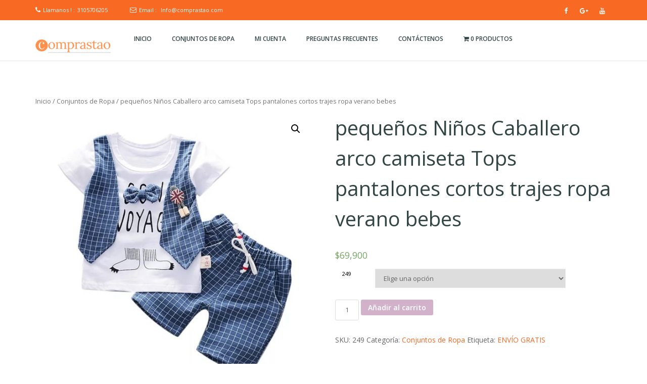

--- FILE ---
content_type: text/html; charset=UTF-8
request_url: https://www.comprastao.com/producto/pequenos-ninos-caballero-arco-camiseta-tops-pantalones-cortos-trajes-ropa-verano-bebes/
body_size: 84811
content:
<!doctype html>
<!--[if lt IE 7 ]>
<html class="ie ie6 ie-lt10 ie-lt9 ie-lt8 ie-lt7 no-js" lang="en"> <![endif]-->
<!--[if IE 7 ]>
<html class="ie ie7 ie-lt10 ie-lt9 ie-lt8 no-js" lang="en"> <![endif]-->
<!--[if IE 8 ]>
<html class="ie ie8 ie-lt10 ie-lt9 no-js" lang="en"> <![endif]-->
<!--[if IE 9 ]>
<html class="ie ie9 ie-lt10 no-js" lang="en"> <![endif]-->
<!--[if gt IE 9]><!-->
<html class="no-js" lang="es"><!--<![endif]-->
<!-- the "no-js" class is for Modernizr. -->
<head>
    <meta http-equiv="Content-Type" content="text/html; charset=UTF-8"/>
    <meta name="viewport" content="width=device-width, initial-scale=1">
        <title>pequeños Niños  Caballero arco camiseta Tops pantalones cortos trajes ropa verano bebes &#8211; Comprastao</title>
<meta name='robots' content='max-image-preview:large' />
<link rel='dns-prefetch' href='//fonts.googleapis.com' />
<link rel='dns-prefetch' href='//s.w.org' />
<link rel="alternate" type="application/rss+xml" title="Comprastao &raquo; Feed" href="https://www.comprastao.com/feed/" />
<link rel="alternate" type="application/rss+xml" title="Comprastao &raquo; Feed de los comentarios" href="https://www.comprastao.com/comments/feed/" />
		<script type="text/javascript">
			window._wpemojiSettings = {"baseUrl":"https:\/\/s.w.org\/images\/core\/emoji\/13.1.0\/72x72\/","ext":".png","svgUrl":"https:\/\/s.w.org\/images\/core\/emoji\/13.1.0\/svg\/","svgExt":".svg","source":{"concatemoji":"https:\/\/www.comprastao.com\/wp-includes\/js\/wp-emoji-release.min.js?ver=5.8.12"}};
			!function(e,a,t){var n,r,o,i=a.createElement("canvas"),p=i.getContext&&i.getContext("2d");function s(e,t){var a=String.fromCharCode;p.clearRect(0,0,i.width,i.height),p.fillText(a.apply(this,e),0,0);e=i.toDataURL();return p.clearRect(0,0,i.width,i.height),p.fillText(a.apply(this,t),0,0),e===i.toDataURL()}function c(e){var t=a.createElement("script");t.src=e,t.defer=t.type="text/javascript",a.getElementsByTagName("head")[0].appendChild(t)}for(o=Array("flag","emoji"),t.supports={everything:!0,everythingExceptFlag:!0},r=0;r<o.length;r++)t.supports[o[r]]=function(e){if(!p||!p.fillText)return!1;switch(p.textBaseline="top",p.font="600 32px Arial",e){case"flag":return s([127987,65039,8205,9895,65039],[127987,65039,8203,9895,65039])?!1:!s([55356,56826,55356,56819],[55356,56826,8203,55356,56819])&&!s([55356,57332,56128,56423,56128,56418,56128,56421,56128,56430,56128,56423,56128,56447],[55356,57332,8203,56128,56423,8203,56128,56418,8203,56128,56421,8203,56128,56430,8203,56128,56423,8203,56128,56447]);case"emoji":return!s([10084,65039,8205,55357,56613],[10084,65039,8203,55357,56613])}return!1}(o[r]),t.supports.everything=t.supports.everything&&t.supports[o[r]],"flag"!==o[r]&&(t.supports.everythingExceptFlag=t.supports.everythingExceptFlag&&t.supports[o[r]]);t.supports.everythingExceptFlag=t.supports.everythingExceptFlag&&!t.supports.flag,t.DOMReady=!1,t.readyCallback=function(){t.DOMReady=!0},t.supports.everything||(n=function(){t.readyCallback()},a.addEventListener?(a.addEventListener("DOMContentLoaded",n,!1),e.addEventListener("load",n,!1)):(e.attachEvent("onload",n),a.attachEvent("onreadystatechange",function(){"complete"===a.readyState&&t.readyCallback()})),(n=t.source||{}).concatemoji?c(n.concatemoji):n.wpemoji&&n.twemoji&&(c(n.twemoji),c(n.wpemoji)))}(window,document,window._wpemojiSettings);
		</script>
		<style type="text/css">
img.wp-smiley,
img.emoji {
	display: inline !important;
	border: none !important;
	box-shadow: none !important;
	height: 1em !important;
	width: 1em !important;
	margin: 0 .07em !important;
	vertical-align: -0.1em !important;
	background: none !important;
	padding: 0 !important;
}
</style>
	<link rel='stylesheet' id='wp-block-library-css'  href='https://www.comprastao.com/wp-includes/css/dist/block-library/style.min.css?ver=5.8.12' type='text/css' media='all' />
<link rel='stylesheet' id='wc-blocks-vendors-style-css'  href='https://www.comprastao.com/wp-content/plugins/woocommerce/packages/woocommerce-blocks/build/wc-blocks-vendors-style.css?ver=6.1.0' type='text/css' media='all' />
<link rel='stylesheet' id='wc-blocks-style-css'  href='https://www.comprastao.com/wp-content/plugins/woocommerce/packages/woocommerce-blocks/build/wc-blocks-style.css?ver=6.1.0' type='text/css' media='all' />
<link rel='stylesheet' id='contact-form-7-css'  href='https://www.comprastao.com/wp-content/plugins/contact-form-7/includes/css/styles.css?ver=5.5.2' type='text/css' media='all' />
<style id='contact-form-7-inline-css' type='text/css'>
.wpcf7 .wpcf7-recaptcha iframe {margin-bottom: 0;}.wpcf7 .wpcf7-recaptcha[data-align="center"] > div {margin: 0 auto;}.wpcf7 .wpcf7-recaptcha[data-align="right"] > div {margin: 0 0 0 auto;}
</style>
<link rel='stylesheet' id='PVGM-swipe-css-css'  href='https://www.comprastao.com/wp-content/plugins/photo-video-gallery-master/lightbox/swipebox/swipebox.css?ver=5.8.12' type='text/css' media='all' />
<link rel='stylesheet' id='PVGM-boot-strap-css-css'  href='https://www.comprastao.com/wp-content/plugins/photo-video-gallery-master/css/bootstrap.css?ver=5.8.12' type='text/css' media='all' />
<link rel='stylesheet' id='pvgm-effects-css-css'  href='https://www.comprastao.com/wp-content/plugins/photo-video-gallery-master/css/pvgm-effects.css?ver=5.8.12' type='text/css' media='all' />
<link rel='stylesheet' id='widgetopts-styles-css'  href='https://www.comprastao.com/wp-content/plugins/widget-options/assets/css/widget-options.css' type='text/css' media='all' />
<link rel='stylesheet' id='wpmenucart-icons-css'  href='https://www.comprastao.com/wp-content/plugins/woocommerce-menu-bar-cart/assets/css/wpmenucart-icons.min.css?ver=2.10.1' type='text/css' media='all' />
<style id='wpmenucart-icons-inline-css' type='text/css'>
@font-face{font-family:WPMenuCart;src:url(https://www.comprastao.com/wp-content/plugins/woocommerce-menu-bar-cart/assets/fonts/WPMenuCart.eot);src:url(https://www.comprastao.com/wp-content/plugins/woocommerce-menu-bar-cart/assets/fonts/WPMenuCart.eot?#iefix) format('embedded-opentype'),url(https://www.comprastao.com/wp-content/plugins/woocommerce-menu-bar-cart/assets/fonts/WPMenuCart.woff2) format('woff2'),url(https://www.comprastao.com/wp-content/plugins/woocommerce-menu-bar-cart/assets/fonts/WPMenuCart.woff) format('woff'),url(https://www.comprastao.com/wp-content/plugins/woocommerce-menu-bar-cart/assets/fonts/WPMenuCart.ttf) format('truetype'),url(https://www.comprastao.com/wp-content/plugins/woocommerce-menu-bar-cart/assets/fonts/WPMenuCart.svg#WPMenuCart) format('svg');font-weight:400;font-style:normal;font-display:swap}
</style>
<link rel='stylesheet' id='wpmenucart-css'  href='https://www.comprastao.com/wp-content/plugins/woocommerce-menu-bar-cart/assets/css/wpmenucart-main.min.css?ver=2.10.1' type='text/css' media='all' />
<link rel='stylesheet' id='photoswipe-css'  href='https://www.comprastao.com/wp-content/plugins/woocommerce/assets/css/photoswipe/photoswipe.min.css?ver=5.9.1' type='text/css' media='all' />
<link rel='stylesheet' id='photoswipe-default-skin-css'  href='https://www.comprastao.com/wp-content/plugins/woocommerce/assets/css/photoswipe/default-skin/default-skin.min.css?ver=5.9.1' type='text/css' media='all' />
<link rel='stylesheet' id='woocommerce-layout-css'  href='https://www.comprastao.com/wp-content/plugins/woocommerce/assets/css/woocommerce-layout.css?ver=5.9.1' type='text/css' media='all' />
<link rel='stylesheet' id='woocommerce-smallscreen-css'  href='https://www.comprastao.com/wp-content/plugins/woocommerce/assets/css/woocommerce-smallscreen.css?ver=5.9.1' type='text/css' media='only screen and (max-width: 768px)' />
<link rel='stylesheet' id='woocommerce-general-css'  href='https://www.comprastao.com/wp-content/plugins/woocommerce/assets/css/woocommerce.css?ver=5.9.1' type='text/css' media='all' />
<style id='woocommerce-inline-inline-css' type='text/css'>
.woocommerce form .form-row .required { visibility: visible; }
</style>
<link rel='stylesheet' id='bootstrap-css'  href='https://www.comprastao.com/wp-content/themes/kyma/css/bootstrap.css?ver=5.8.12' type='text/css' media='all' />
<link rel='stylesheet' id='Kyma-css'  href='https://www.comprastao.com/wp-content/themes/spina/style.css?ver=5.8.12' type='text/css' media='all' />
<style id='Kyma-inline-css' type='text/css'>
@media (min-width: 992px) { .wl-gallery{ width:33.33% !important;} }
</style>
<link rel='stylesheet' id='responsive-css'  href='https://www.comprastao.com/wp-content/themes/kyma/css/responsive.css?ver=5.8.12' type='text/css' media='all' />
<link rel='stylesheet' id='animate-css'  href='https://www.comprastao.com/wp-content/themes/kyma/css/animate.css?ver=5.8.12' type='text/css' media='all' />
<link rel='stylesheet' id='fontawesome-css'  href='https://www.comprastao.com/wp-content/themes/kyma/css/font-awesome.css?ver=5.8.12' type='text/css' media='all' />
<link rel='stylesheet' id='magnific-popup-css'  href='https://www.comprastao.com/wp-content/themes/kyma/css/magnific-popup.css?ver=5.8.12' type='text/css' media='all' />
<link rel='stylesheet' id='Oswald-css'  href='//fonts.googleapis.com/css?family=Oswald%3A400%2C700%2C300&#038;ver=5.8.12' type='text/css' media='all' />
<link rel='stylesheet' id='lato-css'  href='//fonts.googleapis.com/css?family=Lato%3A300%2C300italic%2C400italic%2C600%2C600italic%2C700%2C700italic%2C800%2C800italic&#038;ver=5.8.12' type='text/css' media='all' />
<link rel='stylesheet' id='open-sans-css'  href='https://fonts.googleapis.com/css?family=Open+Sans%3A300italic%2C400italic%2C600italic%2C300%2C400%2C600&#038;subset=latin%2Clatin-ext&#038;display=fallback&#038;ver=5.8.12' type='text/css' media='all' />
<link rel='stylesheet' id='cherry-handler-css-css'  href='https://www.comprastao.com/wp-content/plugins/cherry-popups/cherry-framework/modules/cherry-handler/assets/css/cherry-handler-styles.min.css?ver=1.5.10' type='text/css' media='all' />
<link rel='stylesheet' id='joinchat-css'  href='https://www.comprastao.com/wp-content/plugins/creame-whatsapp-me/public/css/joinchat.min.css?ver=4.1.15' type='text/css' media='all' />
<style id='joinchat-inline-css' type='text/css'>
.joinchat{ --red:37; --green:211; --blue:102; }
</style>
<link rel='stylesheet' id='cherry-popups-font-awesome-css'  href='https://www.comprastao.com/wp-content/plugins/cherry-popups/assets/css/font-awesome.min.css?ver=4.7.0' type='text/css' media='all' />
<link rel='stylesheet' id='cherry-popups-styles-css'  href='https://www.comprastao.com/wp-content/plugins/cherry-popups/assets/css/cherry-popups-styles.css?ver=1.1.8' type='text/css' media='all' />
<link rel='stylesheet' id='kirki_google_fonts-css'  href='https://fonts.googleapis.com/css?family=Open+Sans%3Aregular&#038;subset&#038;ver=3.0.15' type='text/css' media='all' />
<link rel='stylesheet' id='kirki-styles-kyma_theme-css'  href='https://www.comprastao.com/wp-content/themes/kyma/inc/kirki/assets/css/kirki-styles.css?ver=3.0.15' type='text/css' media='all' />
<style id='kirki-styles-kyma_theme-inline-css' type='text/css'>
.light_header .topbar{background-color:#F86923;}.top_details .title, .top_details .title a, .top_details > span > a, .top_details > span, .top_details > div, .top_details > div > a, .top-socials > a{color:#fff;}#logo{margin-top:22px;}#logo .site-title a{font-family:lato;font-style:bold;}#navy > li > a > span{font-family:"Open Sans", Helvetica, Arial, sans-serif;font-style:bold;}body, h1, h2, h3, h4, h5, h6, p, em, blockquote, .main_title h2{font-family:"Open Sans", Helvetica, Arial, sans-serif;font-style:bold;}.main_title h2{font-family:"Open Sans", Helvetica, Arial, sans-serif;font-style:bold;}.owl_text_a > span{background-color:#F86923;}.owl_text_c > span{background-color:rgba(0, 0, 0, 0.8);}.welcome_banner.full_colored{background-color:#F86923;}#call_out_link i.in_left,#call_out_link i.in_right{color:#F86923;}#call_out_link:hover{color:#F86923;}.light_header .topbar1{background:#F86923;border-bottom:#F86923;}
</style>
<script type='text/javascript' src='https://www.comprastao.com/wp-includes/js/jquery/jquery.min.js?ver=3.6.0' id='jquery-core-js'></script>
<script type='text/javascript' src='https://www.comprastao.com/wp-includes/js/jquery/jquery-migrate.min.js?ver=3.3.2' id='jquery-migrate-js'></script>
<script type='text/javascript' src='https://www.comprastao.com/wp-content/plugins/photo-video-gallery-master/lightbox/swipebox/jquery.swipebox.min.js?ver=5.8.12' id='PVGM-swipe-js-js'></script>
<script type='text/javascript' id='pirate-forms-custom-spam-js-extra'>
/* <![CDATA[ */
var pf = {"spam":{"label":"\u00a1Soy un humano!","value":"d059bbe98a"}};
/* ]]> */
</script>
<script type='text/javascript' src='https://www.comprastao.com/wp-content/plugins/pirate-forms/public/js/custom-spam.js?ver=5.8.12' id='pirate-forms-custom-spam-js'></script>
<script type='text/javascript' id='wpmenucart-ajax-assist-js-extra'>
/* <![CDATA[ */
var wpmenucart_ajax_assist = {"shop_plugin":"woocommerce","always_display":"1"};
/* ]]> */
</script>
<script type='text/javascript' src='https://www.comprastao.com/wp-content/plugins/woocommerce-menu-bar-cart/assets/js/wpmenucart-ajax-assist.min.js?ver=2.10.1' id='wpmenucart-ajax-assist-js'></script>
<link rel="https://api.w.org/" href="https://www.comprastao.com/wp-json/" /><link rel="alternate" type="application/json" href="https://www.comprastao.com/wp-json/wp/v2/product/8585" /><link rel="EditURI" type="application/rsd+xml" title="RSD" href="https://www.comprastao.com/xmlrpc.php?rsd" />
<link rel="wlwmanifest" type="application/wlwmanifest+xml" href="https://www.comprastao.com/wp-includes/wlwmanifest.xml" /> 
<meta name="generator" content="WordPress 5.8.12" />
<meta name="generator" content="WooCommerce 5.9.1" />
<link rel="canonical" href="https://www.comprastao.com/producto/pequenos-ninos-caballero-arco-camiseta-tops-pantalones-cortos-trajes-ropa-verano-bebes/" />
<link rel='shortlink' href='https://www.comprastao.com/?p=8585' />
<link rel="alternate" type="application/json+oembed" href="https://www.comprastao.com/wp-json/oembed/1.0/embed?url=https%3A%2F%2Fwww.comprastao.com%2Fproducto%2Fpequenos-ninos-caballero-arco-camiseta-tops-pantalones-cortos-trajes-ropa-verano-bebes%2F" />
<link rel="alternate" type="text/xml+oembed" href="https://www.comprastao.com/wp-json/oembed/1.0/embed?url=https%3A%2F%2Fwww.comprastao.com%2Fproducto%2Fpequenos-ninos-caballero-arco-camiseta-tops-pantalones-cortos-trajes-ropa-verano-bebes%2F&#038;format=xml" />
	<noscript><style>.woocommerce-product-gallery{ opacity: 1 !important; }</style></noscript>
	<style type="text/css">.broken_link, a.broken_link {
	text-decoration: line-through;
}</style>	<style type="text/css" id="header-style">
			.site-title a,
		.site-description {
			position: absolute;
			clip: rect(1px, 1px, 1px, 1px);
		}
		</style>
	<link rel="icon" href="https://www.comprastao.com/wp-content/uploads/2019/05/cropped-Diseño-sin-título-13-2-32x32.png" sizes="32x32" />
<link rel="icon" href="https://www.comprastao.com/wp-content/uploads/2019/05/cropped-Diseño-sin-título-13-2-192x192.png" sizes="192x192" />
<link rel="apple-touch-icon" href="https://www.comprastao.com/wp-content/uploads/2019/05/cropped-Diseño-sin-título-13-2-180x180.png" />
<meta name="msapplication-TileImage" content="https://www.comprastao.com/wp-content/uploads/2019/05/cropped-Diseño-sin-título-13-2-270x270.png" />
		<style type="text/css" id="wp-custom-css">
			input+button:not(.search_btn), input+input[type="button"], input+input[type="submit"] {
    padding: 0em 4em;
}
 /*footer*/

.footer_copy_text {
    text-align: !center;
}

/* Join chat whapsApp*/

.joinchat__button{
	
	    bottom: 50px !important;
			right: 0px !important;
}

@media (min-width: 480px) and (max-width: 991px) {
  .joinchat__button {
    bottom: 100px !important;
			right: 0px !important
  }
}
		</style>
		</head>
<body data-rsssl=1 class="product-template-default single single-product postid-8585 wp-custom-logo menu_button_mode preloader3 light_header theme-kyma woocommerce woocommerce-page woocommerce-no-js">
<span id="stickymenu"
      style="display:none;">1</span>

<div id="preloader">
    <div class="spinner">
        <div class="sk-dot1"></div>
        <div class="sk-dot2"></div>
        <div class="rect3"></div>
        <div class="rect4"></div>
        <div class="rect5"></div>
    </div>
</div>
<div id="main_wrapper">
    <header id="site_header">
        <div class="topbar  topbar1">
            <!-- class ( topbar_colored  ) -->
            <div class="content clearfix">
				                <div class="top_details clearfix f_left">                        <span><i class="fa fa-phone"></i><span
                            class="title">Llamanos ! :</span><a href="tel:3105706205">3105706205</a>
                        </span>                        <span><i class="fa fa-envelope-o"></i><span
                                class="title">Email :</span>
							<a href="mailto:Info@comprastao.com">Info@comprastao.com</a></span>
                                    </div>
                                    <div class="top-socials box_socials f_right">
                                        <a href="https://web.facebook.com/comerciocomprastao/" target="_blank">
                        <span class="soc_name">Facebook</span>
                        <span class="soc_icon_bg"></span>
                        <i class="fa fa-facebook"></i>
                        </a>                                       <a href="https://plus.google.com/111756484803729527989" target="_blank">
                        <span class="soc_name">Google+</span>
                        <span class="soc_icon_bg"></span>
                        <i class="fa fa-google-plus"></i>
                        </a>                    <a href="https://www.youtube.com/channel/UCvz7ZIwt7QjizyaJE_MgV4A" target="_blank">
                        <span class="soc_name">YouTube</span>
                        <span class="soc_icon_bg"></span>
                        <i class="fa fa-youtube"></i>
                        </a>                                                            </div>              
            </div>
            <!-- End content -->
			<span class="top_expande not_expanded">
				<i class="no_exp fa fa-angle-double-down"></i>
				<i class="exp fa fa-angle-double-up"></i>
			</span>
        </div>
        <!-- End topbar -->
        <div id="navigation_bar"
             style="">
            <div class="content">
                <div id="logo" >
                    <a href="https://www.comprastao.com/" class="custom-logo-link" rel="home"><img width="150" height="32" src="https://www.comprastao.com/wp-content/uploads/2019/05/cropped-Season-of-Joy-4.png" class="custom-logo" alt="Comprastao" /></a>					</a>
                   
                </div>
                <nav id="main_nav">
                    <div id="nav_menu">
						<span class="mobile_menu_trigger">
						    <a href="#" class="nav_trigger"><span></span></a>
						</span>
                        <div class="menu-principal-container"><ul id="navy" class="clearfix horizontal_menu"><li id="menu-item-169" class="normal_menu mobile_menu_toggle menu-item menu-item-type-post_type menu-item-object-page menu-item-home current_page_parent menu-item-169"><a href="https://www.comprastao.com/"><span>Inicio</span></a></li>
<li id="menu-item-2317" class="normal_menu mobile_menu_toggle menu-item menu-item-type-taxonomy menu-item-object-product_cat current-product-ancestor current-menu-parent current-product-parent menu-item-2317"><a href="https://www.comprastao.com/categoria-producto/conjuntos-de-ropa/"><span>Conjuntos de Ropa</span></a></li>
<li id="menu-item-170" class="normal_menu mobile_menu_toggle menu-item menu-item-type-post_type menu-item-object-page menu-item-170"><a href="https://www.comprastao.com/mi-cuenta/"><span>Mi cuenta</span></a></li>
<li id="menu-item-2565" class="normal_menu mobile_menu_toggle menu-item menu-item-type-post_type menu-item-object-page menu-item-2565"><a href="https://www.comprastao.com/preguntas-frecuentes/"><span>Preguntas frecuentes</span></a></li>
<li id="menu-item-27" class="normal_menu mobile_menu_toggle menu-item menu-item-type-post_type menu-item-object-page menu-item-27"><a href="https://www.comprastao.com/contactenos/"><span>Contáctenos</span></a></li>
<li class="menu-item wpmenucartli wpmenucart-display-standard normal_menu mobile_menu_toggle menu-item" id="wpmenucartli"><a class="wpmenucart-contents empty-wpmenucart-visible" href="https://www.comprastao.com/" title="Empezar a comprar"><i class="wpmenucart-icon-shopping-cart-0" role="img" aria-label="Carrito"></i><span class="cartcontents">0 productos</span></a></li></ul></div>                      
                    </div>
					
                </nav>
                <!-- End Nav -->
                <div class="clear"></div>
            </div>
        </div>
    </header>
    <!-- End Main Header -->
	<section class="content_section">
            <div class="content">
                <div class="internal_post_con clearfix">
                    <div class="hm_blog_full_list hm_blog_list clearfix"><nav class="woocommerce-breadcrumb"><a href="https://www.comprastao.com">Inicio</a>&nbsp;&#47;&nbsp;<a href="https://www.comprastao.com/categoria-producto/conjuntos-de-ropa/">Conjuntos de Ropa</a>&nbsp;&#47;&nbsp;pequeños Niños  Caballero arco camiseta Tops pantalones cortos trajes ropa verano bebes</nav>
					
			<div class="woocommerce-notices-wrapper"></div><div id="product-8585" class="product type-product post-8585 status-publish first outofstock product_cat-conjuntos-de-ropa product_tag-envio-gratis has-post-thumbnail shipping-taxable purchasable product-type-variable">

	<div class="woocommerce-product-gallery woocommerce-product-gallery--with-images woocommerce-product-gallery--columns-4 images" data-columns="4" style="opacity: 0; transition: opacity .25s ease-in-out;">
	<figure class="woocommerce-product-gallery__wrapper">
		<div data-thumb="https://www.comprastao.com/wp-content/uploads/2022/04/6ef34aa4-1089-40ad-8ab0-9e8ba874c6a2-100x100.jpg" data-thumb-alt="" class="woocommerce-product-gallery__image"><a href="https://www.comprastao.com/wp-content/uploads/2022/04/6ef34aa4-1089-40ad-8ab0-9e8ba874c6a2.jpg"><img width="600" height="600" src="https://www.comprastao.com/wp-content/uploads/2022/04/6ef34aa4-1089-40ad-8ab0-9e8ba874c6a2-600x600.jpg" class="wp-post-image" alt="" loading="lazy" title="6ef34aa4-1089-40ad-8ab0-9e8ba874c6a2" data-caption="" data-src="https://www.comprastao.com/wp-content/uploads/2022/04/6ef34aa4-1089-40ad-8ab0-9e8ba874c6a2.jpg" data-large_image="https://www.comprastao.com/wp-content/uploads/2022/04/6ef34aa4-1089-40ad-8ab0-9e8ba874c6a2.jpg" data-large_image_width="960" data-large_image_height="960" srcset="https://www.comprastao.com/wp-content/uploads/2022/04/6ef34aa4-1089-40ad-8ab0-9e8ba874c6a2-600x600.jpg 600w, https://www.comprastao.com/wp-content/uploads/2022/04/6ef34aa4-1089-40ad-8ab0-9e8ba874c6a2-300x300.jpg 300w, https://www.comprastao.com/wp-content/uploads/2022/04/6ef34aa4-1089-40ad-8ab0-9e8ba874c6a2-150x150.jpg 150w, https://www.comprastao.com/wp-content/uploads/2022/04/6ef34aa4-1089-40ad-8ab0-9e8ba874c6a2-768x768.jpg 768w, https://www.comprastao.com/wp-content/uploads/2022/04/6ef34aa4-1089-40ad-8ab0-9e8ba874c6a2-400x400.jpg 400w, https://www.comprastao.com/wp-content/uploads/2022/04/6ef34aa4-1089-40ad-8ab0-9e8ba874c6a2-100x100.jpg 100w, https://www.comprastao.com/wp-content/uploads/2022/04/6ef34aa4-1089-40ad-8ab0-9e8ba874c6a2.jpg 960w" sizes="(max-width: 600px) 100vw, 600px" /></a></div><div data-thumb="https://www.comprastao.com/wp-content/uploads/2022/04/6ef34aa4-1089-40ad-8ab0-9e8ba874c6a2-100x100.jpg" data-thumb-alt="" class="woocommerce-product-gallery__image"><a href="https://www.comprastao.com/wp-content/uploads/2022/04/6ef34aa4-1089-40ad-8ab0-9e8ba874c6a2.jpg"><img width="600" height="600" src="https://www.comprastao.com/wp-content/uploads/2022/04/6ef34aa4-1089-40ad-8ab0-9e8ba874c6a2-600x600.jpg" class="" alt="" loading="lazy" title="6ef34aa4-1089-40ad-8ab0-9e8ba874c6a2" data-caption="" data-src="https://www.comprastao.com/wp-content/uploads/2022/04/6ef34aa4-1089-40ad-8ab0-9e8ba874c6a2.jpg" data-large_image="https://www.comprastao.com/wp-content/uploads/2022/04/6ef34aa4-1089-40ad-8ab0-9e8ba874c6a2.jpg" data-large_image_width="960" data-large_image_height="960" srcset="https://www.comprastao.com/wp-content/uploads/2022/04/6ef34aa4-1089-40ad-8ab0-9e8ba874c6a2-600x600.jpg 600w, https://www.comprastao.com/wp-content/uploads/2022/04/6ef34aa4-1089-40ad-8ab0-9e8ba874c6a2-300x300.jpg 300w, https://www.comprastao.com/wp-content/uploads/2022/04/6ef34aa4-1089-40ad-8ab0-9e8ba874c6a2-150x150.jpg 150w, https://www.comprastao.com/wp-content/uploads/2022/04/6ef34aa4-1089-40ad-8ab0-9e8ba874c6a2-768x768.jpg 768w, https://www.comprastao.com/wp-content/uploads/2022/04/6ef34aa4-1089-40ad-8ab0-9e8ba874c6a2-400x400.jpg 400w, https://www.comprastao.com/wp-content/uploads/2022/04/6ef34aa4-1089-40ad-8ab0-9e8ba874c6a2-100x100.jpg 100w, https://www.comprastao.com/wp-content/uploads/2022/04/6ef34aa4-1089-40ad-8ab0-9e8ba874c6a2.jpg 960w" sizes="(max-width: 600px) 100vw, 600px" /></a></div><div data-thumb="https://www.comprastao.com/wp-content/uploads/2022/04/6b3b0a16-5f1e-460b-9869-a13ee13f6894-100x100.jpg" data-thumb-alt="" class="woocommerce-product-gallery__image"><a href="https://www.comprastao.com/wp-content/uploads/2022/04/6b3b0a16-5f1e-460b-9869-a13ee13f6894.jpg"><img width="600" height="400" src="https://www.comprastao.com/wp-content/uploads/2022/04/6b3b0a16-5f1e-460b-9869-a13ee13f6894-600x400.jpg" class="" alt="" loading="lazy" title="6b3b0a16-5f1e-460b-9869-a13ee13f6894" data-caption="" data-src="https://www.comprastao.com/wp-content/uploads/2022/04/6b3b0a16-5f1e-460b-9869-a13ee13f6894.jpg" data-large_image="https://www.comprastao.com/wp-content/uploads/2022/04/6b3b0a16-5f1e-460b-9869-a13ee13f6894.jpg" data-large_image_width="750" data-large_image_height="500" srcset="https://www.comprastao.com/wp-content/uploads/2022/04/6b3b0a16-5f1e-460b-9869-a13ee13f6894-600x400.jpg 600w, https://www.comprastao.com/wp-content/uploads/2022/04/6b3b0a16-5f1e-460b-9869-a13ee13f6894-300x200.jpg 300w, https://www.comprastao.com/wp-content/uploads/2022/04/6b3b0a16-5f1e-460b-9869-a13ee13f6894-90x60.jpg 90w, https://www.comprastao.com/wp-content/uploads/2022/04/6b3b0a16-5f1e-460b-9869-a13ee13f6894-272x182.jpg 272w, https://www.comprastao.com/wp-content/uploads/2022/04/6b3b0a16-5f1e-460b-9869-a13ee13f6894.jpg 750w" sizes="(max-width: 600px) 100vw, 600px" /></a></div><div data-thumb="https://www.comprastao.com/wp-content/uploads/2022/04/7ca3e090-ce5e-4389-8488-f3abdcc1ebec-100x100.jpg" data-thumb-alt="" class="woocommerce-product-gallery__image"><a href="https://www.comprastao.com/wp-content/uploads/2022/04/7ca3e090-ce5e-4389-8488-f3abdcc1ebec.jpg"><img width="600" height="400" src="https://www.comprastao.com/wp-content/uploads/2022/04/7ca3e090-ce5e-4389-8488-f3abdcc1ebec-600x400.jpg" class="" alt="" loading="lazy" title="7ca3e090-ce5e-4389-8488-f3abdcc1ebec" data-caption="" data-src="https://www.comprastao.com/wp-content/uploads/2022/04/7ca3e090-ce5e-4389-8488-f3abdcc1ebec.jpg" data-large_image="https://www.comprastao.com/wp-content/uploads/2022/04/7ca3e090-ce5e-4389-8488-f3abdcc1ebec.jpg" data-large_image_width="750" data-large_image_height="500" srcset="https://www.comprastao.com/wp-content/uploads/2022/04/7ca3e090-ce5e-4389-8488-f3abdcc1ebec-600x400.jpg 600w, https://www.comprastao.com/wp-content/uploads/2022/04/7ca3e090-ce5e-4389-8488-f3abdcc1ebec-300x200.jpg 300w, https://www.comprastao.com/wp-content/uploads/2022/04/7ca3e090-ce5e-4389-8488-f3abdcc1ebec-90x60.jpg 90w, https://www.comprastao.com/wp-content/uploads/2022/04/7ca3e090-ce5e-4389-8488-f3abdcc1ebec-272x182.jpg 272w, https://www.comprastao.com/wp-content/uploads/2022/04/7ca3e090-ce5e-4389-8488-f3abdcc1ebec.jpg 750w" sizes="(max-width: 600px) 100vw, 600px" /></a></div><div data-thumb="https://www.comprastao.com/wp-content/uploads/2022/04/738cd334-62a0-4565-8d24-88cb8c82521d-100x100.jpg" data-thumb-alt="" class="woocommerce-product-gallery__image"><a href="https://www.comprastao.com/wp-content/uploads/2022/04/738cd334-62a0-4565-8d24-88cb8c82521d.jpg"><img width="600" height="400" src="https://www.comprastao.com/wp-content/uploads/2022/04/738cd334-62a0-4565-8d24-88cb8c82521d-600x400.jpg" class="" alt="" loading="lazy" title="738cd334-62a0-4565-8d24-88cb8c82521d" data-caption="" data-src="https://www.comprastao.com/wp-content/uploads/2022/04/738cd334-62a0-4565-8d24-88cb8c82521d.jpg" data-large_image="https://www.comprastao.com/wp-content/uploads/2022/04/738cd334-62a0-4565-8d24-88cb8c82521d.jpg" data-large_image_width="750" data-large_image_height="500" srcset="https://www.comprastao.com/wp-content/uploads/2022/04/738cd334-62a0-4565-8d24-88cb8c82521d-600x400.jpg 600w, https://www.comprastao.com/wp-content/uploads/2022/04/738cd334-62a0-4565-8d24-88cb8c82521d-300x200.jpg 300w, https://www.comprastao.com/wp-content/uploads/2022/04/738cd334-62a0-4565-8d24-88cb8c82521d-90x60.jpg 90w, https://www.comprastao.com/wp-content/uploads/2022/04/738cd334-62a0-4565-8d24-88cb8c82521d-272x182.jpg 272w, https://www.comprastao.com/wp-content/uploads/2022/04/738cd334-62a0-4565-8d24-88cb8c82521d.jpg 750w" sizes="(max-width: 600px) 100vw, 600px" /></a></div><div data-thumb="https://www.comprastao.com/wp-content/uploads/2022/04/38332a70-5007-46f3-9d69-5967a5d344ce-100x100.jpg" data-thumb-alt="" class="woocommerce-product-gallery__image"><a href="https://www.comprastao.com/wp-content/uploads/2022/04/38332a70-5007-46f3-9d69-5967a5d344ce.jpg"><img width="600" height="600" src="https://www.comprastao.com/wp-content/uploads/2022/04/38332a70-5007-46f3-9d69-5967a5d344ce-600x600.jpg" class="" alt="" loading="lazy" title="38332a70-5007-46f3-9d69-5967a5d344ce" data-caption="" data-src="https://www.comprastao.com/wp-content/uploads/2022/04/38332a70-5007-46f3-9d69-5967a5d344ce.jpg" data-large_image="https://www.comprastao.com/wp-content/uploads/2022/04/38332a70-5007-46f3-9d69-5967a5d344ce.jpg" data-large_image_width="960" data-large_image_height="960" srcset="https://www.comprastao.com/wp-content/uploads/2022/04/38332a70-5007-46f3-9d69-5967a5d344ce-600x600.jpg 600w, https://www.comprastao.com/wp-content/uploads/2022/04/38332a70-5007-46f3-9d69-5967a5d344ce-300x300.jpg 300w, https://www.comprastao.com/wp-content/uploads/2022/04/38332a70-5007-46f3-9d69-5967a5d344ce-150x150.jpg 150w, https://www.comprastao.com/wp-content/uploads/2022/04/38332a70-5007-46f3-9d69-5967a5d344ce-768x768.jpg 768w, https://www.comprastao.com/wp-content/uploads/2022/04/38332a70-5007-46f3-9d69-5967a5d344ce-400x400.jpg 400w, https://www.comprastao.com/wp-content/uploads/2022/04/38332a70-5007-46f3-9d69-5967a5d344ce-100x100.jpg 100w, https://www.comprastao.com/wp-content/uploads/2022/04/38332a70-5007-46f3-9d69-5967a5d344ce.jpg 960w" sizes="(max-width: 600px) 100vw, 600px" /></a></div><div data-thumb="https://www.comprastao.com/wp-content/uploads/2022/04/aedfabd0-c003-4da0-9f4d-5c64bfe28098-100x100.jpg" data-thumb-alt="" class="woocommerce-product-gallery__image"><a href="https://www.comprastao.com/wp-content/uploads/2022/04/aedfabd0-c003-4da0-9f4d-5c64bfe28098.jpg"><img width="600" height="400" src="https://www.comprastao.com/wp-content/uploads/2022/04/aedfabd0-c003-4da0-9f4d-5c64bfe28098-600x400.jpg" class="" alt="" loading="lazy" title="aedfabd0-c003-4da0-9f4d-5c64bfe28098" data-caption="" data-src="https://www.comprastao.com/wp-content/uploads/2022/04/aedfabd0-c003-4da0-9f4d-5c64bfe28098.jpg" data-large_image="https://www.comprastao.com/wp-content/uploads/2022/04/aedfabd0-c003-4da0-9f4d-5c64bfe28098.jpg" data-large_image_width="750" data-large_image_height="500" srcset="https://www.comprastao.com/wp-content/uploads/2022/04/aedfabd0-c003-4da0-9f4d-5c64bfe28098-600x400.jpg 600w, https://www.comprastao.com/wp-content/uploads/2022/04/aedfabd0-c003-4da0-9f4d-5c64bfe28098-300x200.jpg 300w, https://www.comprastao.com/wp-content/uploads/2022/04/aedfabd0-c003-4da0-9f4d-5c64bfe28098-90x60.jpg 90w, https://www.comprastao.com/wp-content/uploads/2022/04/aedfabd0-c003-4da0-9f4d-5c64bfe28098-272x182.jpg 272w, https://www.comprastao.com/wp-content/uploads/2022/04/aedfabd0-c003-4da0-9f4d-5c64bfe28098.jpg 750w" sizes="(max-width: 600px) 100vw, 600px" /></a></div>	</figure>
</div>

	<div class="summary entry-summary">
		<h1 class="product_title entry-title">pequeños Niños  Caballero arco camiseta Tops pantalones cortos trajes ropa verano bebes</h1><p class="price"><span class="woocommerce-Price-amount amount"><bdi><span class="woocommerce-Price-currencySymbol">$</span>69,900</bdi></span></p>

<form class="variations_form cart" action="https://www.comprastao.com/producto/pequenos-ninos-caballero-arco-camiseta-tops-pantalones-cortos-trajes-ropa-verano-bebes/" method="post" enctype='multipart/form-data' data-product_id="8585" data-product_variations="[{&quot;attributes&quot;:{&quot;attribute_249&quot;:&quot;6-12 meses&quot;},&quot;availability_html&quot;:&quot;&lt;p class=\&quot;stock out-of-stock\&quot;&gt;Agotado&lt;\/p&gt;\n&quot;,&quot;backorders_allowed&quot;:false,&quot;dimensions&quot;:{&quot;length&quot;:&quot;&quot;,&quot;width&quot;:&quot;&quot;,&quot;height&quot;:&quot;&quot;},&quot;dimensions_html&quot;:&quot;N\/D&quot;,&quot;display_price&quot;:69900,&quot;display_regular_price&quot;:69900,&quot;image&quot;:{&quot;title&quot;:&quot;6ef34aa4-1089-40ad-8ab0-9e8ba874c6a2&quot;,&quot;caption&quot;:&quot;&quot;,&quot;url&quot;:&quot;https:\/\/www.comprastao.com\/wp-content\/uploads\/2022\/04\/6ef34aa4-1089-40ad-8ab0-9e8ba874c6a2.jpg&quot;,&quot;alt&quot;:&quot;&quot;,&quot;src&quot;:&quot;https:\/\/www.comprastao.com\/wp-content\/uploads\/2022\/04\/6ef34aa4-1089-40ad-8ab0-9e8ba874c6a2-600x600.jpg&quot;,&quot;srcset&quot;:&quot;https:\/\/www.comprastao.com\/wp-content\/uploads\/2022\/04\/6ef34aa4-1089-40ad-8ab0-9e8ba874c6a2-600x600.jpg 600w, https:\/\/www.comprastao.com\/wp-content\/uploads\/2022\/04\/6ef34aa4-1089-40ad-8ab0-9e8ba874c6a2-300x300.jpg 300w, https:\/\/www.comprastao.com\/wp-content\/uploads\/2022\/04\/6ef34aa4-1089-40ad-8ab0-9e8ba874c6a2-150x150.jpg 150w, https:\/\/www.comprastao.com\/wp-content\/uploads\/2022\/04\/6ef34aa4-1089-40ad-8ab0-9e8ba874c6a2-768x768.jpg 768w, https:\/\/www.comprastao.com\/wp-content\/uploads\/2022\/04\/6ef34aa4-1089-40ad-8ab0-9e8ba874c6a2-400x400.jpg 400w, https:\/\/www.comprastao.com\/wp-content\/uploads\/2022\/04\/6ef34aa4-1089-40ad-8ab0-9e8ba874c6a2-100x100.jpg 100w, https:\/\/www.comprastao.com\/wp-content\/uploads\/2022\/04\/6ef34aa4-1089-40ad-8ab0-9e8ba874c6a2.jpg 960w&quot;,&quot;sizes&quot;:&quot;(max-width: 600px) 100vw, 600px&quot;,&quot;full_src&quot;:&quot;https:\/\/www.comprastao.com\/wp-content\/uploads\/2022\/04\/6ef34aa4-1089-40ad-8ab0-9e8ba874c6a2.jpg&quot;,&quot;full_src_w&quot;:960,&quot;full_src_h&quot;:960,&quot;gallery_thumbnail_src&quot;:&quot;https:\/\/www.comprastao.com\/wp-content\/uploads\/2022\/04\/6ef34aa4-1089-40ad-8ab0-9e8ba874c6a2-100x100.jpg&quot;,&quot;gallery_thumbnail_src_w&quot;:100,&quot;gallery_thumbnail_src_h&quot;:100,&quot;thumb_src&quot;:&quot;https:\/\/www.comprastao.com\/wp-content\/uploads\/2022\/04\/6ef34aa4-1089-40ad-8ab0-9e8ba874c6a2-300x300.jpg&quot;,&quot;thumb_src_w&quot;:300,&quot;thumb_src_h&quot;:300,&quot;src_w&quot;:600,&quot;src_h&quot;:600},&quot;image_id&quot;:8590,&quot;is_downloadable&quot;:false,&quot;is_in_stock&quot;:false,&quot;is_purchasable&quot;:true,&quot;is_sold_individually&quot;:&quot;no&quot;,&quot;is_virtual&quot;:false,&quot;max_qty&quot;:&quot;&quot;,&quot;min_qty&quot;:1,&quot;price_html&quot;:&quot;&quot;,&quot;sku&quot;:&quot;249&quot;,&quot;variation_description&quot;:&quot;&quot;,&quot;variation_id&quot;:8586,&quot;variation_is_active&quot;:true,&quot;variation_is_visible&quot;:true,&quot;weight&quot;:&quot;&quot;,&quot;weight_html&quot;:&quot;N\/D&quot;},{&quot;attributes&quot;:{&quot;attribute_249&quot;:&quot;12-24 meses&quot;},&quot;availability_html&quot;:&quot;&lt;p class=\&quot;stock out-of-stock\&quot;&gt;Agotado&lt;\/p&gt;\n&quot;,&quot;backorders_allowed&quot;:false,&quot;dimensions&quot;:{&quot;length&quot;:&quot;&quot;,&quot;width&quot;:&quot;&quot;,&quot;height&quot;:&quot;&quot;},&quot;dimensions_html&quot;:&quot;N\/D&quot;,&quot;display_price&quot;:69900,&quot;display_regular_price&quot;:69900,&quot;image&quot;:{&quot;title&quot;:&quot;6ef34aa4-1089-40ad-8ab0-9e8ba874c6a2&quot;,&quot;caption&quot;:&quot;&quot;,&quot;url&quot;:&quot;https:\/\/www.comprastao.com\/wp-content\/uploads\/2022\/04\/6ef34aa4-1089-40ad-8ab0-9e8ba874c6a2.jpg&quot;,&quot;alt&quot;:&quot;&quot;,&quot;src&quot;:&quot;https:\/\/www.comprastao.com\/wp-content\/uploads\/2022\/04\/6ef34aa4-1089-40ad-8ab0-9e8ba874c6a2-600x600.jpg&quot;,&quot;srcset&quot;:&quot;https:\/\/www.comprastao.com\/wp-content\/uploads\/2022\/04\/6ef34aa4-1089-40ad-8ab0-9e8ba874c6a2-600x600.jpg 600w, https:\/\/www.comprastao.com\/wp-content\/uploads\/2022\/04\/6ef34aa4-1089-40ad-8ab0-9e8ba874c6a2-300x300.jpg 300w, https:\/\/www.comprastao.com\/wp-content\/uploads\/2022\/04\/6ef34aa4-1089-40ad-8ab0-9e8ba874c6a2-150x150.jpg 150w, https:\/\/www.comprastao.com\/wp-content\/uploads\/2022\/04\/6ef34aa4-1089-40ad-8ab0-9e8ba874c6a2-768x768.jpg 768w, https:\/\/www.comprastao.com\/wp-content\/uploads\/2022\/04\/6ef34aa4-1089-40ad-8ab0-9e8ba874c6a2-400x400.jpg 400w, https:\/\/www.comprastao.com\/wp-content\/uploads\/2022\/04\/6ef34aa4-1089-40ad-8ab0-9e8ba874c6a2-100x100.jpg 100w, https:\/\/www.comprastao.com\/wp-content\/uploads\/2022\/04\/6ef34aa4-1089-40ad-8ab0-9e8ba874c6a2.jpg 960w&quot;,&quot;sizes&quot;:&quot;(max-width: 600px) 100vw, 600px&quot;,&quot;full_src&quot;:&quot;https:\/\/www.comprastao.com\/wp-content\/uploads\/2022\/04\/6ef34aa4-1089-40ad-8ab0-9e8ba874c6a2.jpg&quot;,&quot;full_src_w&quot;:960,&quot;full_src_h&quot;:960,&quot;gallery_thumbnail_src&quot;:&quot;https:\/\/www.comprastao.com\/wp-content\/uploads\/2022\/04\/6ef34aa4-1089-40ad-8ab0-9e8ba874c6a2-100x100.jpg&quot;,&quot;gallery_thumbnail_src_w&quot;:100,&quot;gallery_thumbnail_src_h&quot;:100,&quot;thumb_src&quot;:&quot;https:\/\/www.comprastao.com\/wp-content\/uploads\/2022\/04\/6ef34aa4-1089-40ad-8ab0-9e8ba874c6a2-300x300.jpg&quot;,&quot;thumb_src_w&quot;:300,&quot;thumb_src_h&quot;:300,&quot;src_w&quot;:600,&quot;src_h&quot;:600},&quot;image_id&quot;:8590,&quot;is_downloadable&quot;:false,&quot;is_in_stock&quot;:false,&quot;is_purchasable&quot;:true,&quot;is_sold_individually&quot;:&quot;no&quot;,&quot;is_virtual&quot;:false,&quot;max_qty&quot;:&quot;&quot;,&quot;min_qty&quot;:1,&quot;price_html&quot;:&quot;&quot;,&quot;sku&quot;:&quot;249&quot;,&quot;variation_description&quot;:&quot;&quot;,&quot;variation_id&quot;:8587,&quot;variation_is_active&quot;:true,&quot;variation_is_visible&quot;:true,&quot;weight&quot;:&quot;&quot;,&quot;weight_html&quot;:&quot;N\/D&quot;},{&quot;attributes&quot;:{&quot;attribute_249&quot;:&quot;24-36 meses&quot;},&quot;availability_html&quot;:&quot;&lt;p class=\&quot;stock out-of-stock\&quot;&gt;Agotado&lt;\/p&gt;\n&quot;,&quot;backorders_allowed&quot;:false,&quot;dimensions&quot;:{&quot;length&quot;:&quot;&quot;,&quot;width&quot;:&quot;&quot;,&quot;height&quot;:&quot;&quot;},&quot;dimensions_html&quot;:&quot;N\/D&quot;,&quot;display_price&quot;:69900,&quot;display_regular_price&quot;:69900,&quot;image&quot;:{&quot;title&quot;:&quot;6ef34aa4-1089-40ad-8ab0-9e8ba874c6a2&quot;,&quot;caption&quot;:&quot;&quot;,&quot;url&quot;:&quot;https:\/\/www.comprastao.com\/wp-content\/uploads\/2022\/04\/6ef34aa4-1089-40ad-8ab0-9e8ba874c6a2.jpg&quot;,&quot;alt&quot;:&quot;&quot;,&quot;src&quot;:&quot;https:\/\/www.comprastao.com\/wp-content\/uploads\/2022\/04\/6ef34aa4-1089-40ad-8ab0-9e8ba874c6a2-600x600.jpg&quot;,&quot;srcset&quot;:&quot;https:\/\/www.comprastao.com\/wp-content\/uploads\/2022\/04\/6ef34aa4-1089-40ad-8ab0-9e8ba874c6a2-600x600.jpg 600w, https:\/\/www.comprastao.com\/wp-content\/uploads\/2022\/04\/6ef34aa4-1089-40ad-8ab0-9e8ba874c6a2-300x300.jpg 300w, https:\/\/www.comprastao.com\/wp-content\/uploads\/2022\/04\/6ef34aa4-1089-40ad-8ab0-9e8ba874c6a2-150x150.jpg 150w, https:\/\/www.comprastao.com\/wp-content\/uploads\/2022\/04\/6ef34aa4-1089-40ad-8ab0-9e8ba874c6a2-768x768.jpg 768w, https:\/\/www.comprastao.com\/wp-content\/uploads\/2022\/04\/6ef34aa4-1089-40ad-8ab0-9e8ba874c6a2-400x400.jpg 400w, https:\/\/www.comprastao.com\/wp-content\/uploads\/2022\/04\/6ef34aa4-1089-40ad-8ab0-9e8ba874c6a2-100x100.jpg 100w, https:\/\/www.comprastao.com\/wp-content\/uploads\/2022\/04\/6ef34aa4-1089-40ad-8ab0-9e8ba874c6a2.jpg 960w&quot;,&quot;sizes&quot;:&quot;(max-width: 600px) 100vw, 600px&quot;,&quot;full_src&quot;:&quot;https:\/\/www.comprastao.com\/wp-content\/uploads\/2022\/04\/6ef34aa4-1089-40ad-8ab0-9e8ba874c6a2.jpg&quot;,&quot;full_src_w&quot;:960,&quot;full_src_h&quot;:960,&quot;gallery_thumbnail_src&quot;:&quot;https:\/\/www.comprastao.com\/wp-content\/uploads\/2022\/04\/6ef34aa4-1089-40ad-8ab0-9e8ba874c6a2-100x100.jpg&quot;,&quot;gallery_thumbnail_src_w&quot;:100,&quot;gallery_thumbnail_src_h&quot;:100,&quot;thumb_src&quot;:&quot;https:\/\/www.comprastao.com\/wp-content\/uploads\/2022\/04\/6ef34aa4-1089-40ad-8ab0-9e8ba874c6a2-300x300.jpg&quot;,&quot;thumb_src_w&quot;:300,&quot;thumb_src_h&quot;:300,&quot;src_w&quot;:600,&quot;src_h&quot;:600},&quot;image_id&quot;:8590,&quot;is_downloadable&quot;:false,&quot;is_in_stock&quot;:false,&quot;is_purchasable&quot;:true,&quot;is_sold_individually&quot;:&quot;no&quot;,&quot;is_virtual&quot;:false,&quot;max_qty&quot;:&quot;&quot;,&quot;min_qty&quot;:1,&quot;price_html&quot;:&quot;&quot;,&quot;sku&quot;:&quot;249&quot;,&quot;variation_description&quot;:&quot;&quot;,&quot;variation_id&quot;:8588,&quot;variation_is_active&quot;:true,&quot;variation_is_visible&quot;:true,&quot;weight&quot;:&quot;&quot;,&quot;weight_html&quot;:&quot;N\/D&quot;},{&quot;attributes&quot;:{&quot;attribute_249&quot;:&quot;36-48 meses&quot;},&quot;availability_html&quot;:&quot;&lt;p class=\&quot;stock out-of-stock\&quot;&gt;Agotado&lt;\/p&gt;\n&quot;,&quot;backorders_allowed&quot;:false,&quot;dimensions&quot;:{&quot;length&quot;:&quot;&quot;,&quot;width&quot;:&quot;&quot;,&quot;height&quot;:&quot;&quot;},&quot;dimensions_html&quot;:&quot;N\/D&quot;,&quot;display_price&quot;:69900,&quot;display_regular_price&quot;:69900,&quot;image&quot;:{&quot;title&quot;:&quot;6ef34aa4-1089-40ad-8ab0-9e8ba874c6a2&quot;,&quot;caption&quot;:&quot;&quot;,&quot;url&quot;:&quot;https:\/\/www.comprastao.com\/wp-content\/uploads\/2022\/04\/6ef34aa4-1089-40ad-8ab0-9e8ba874c6a2.jpg&quot;,&quot;alt&quot;:&quot;&quot;,&quot;src&quot;:&quot;https:\/\/www.comprastao.com\/wp-content\/uploads\/2022\/04\/6ef34aa4-1089-40ad-8ab0-9e8ba874c6a2-600x600.jpg&quot;,&quot;srcset&quot;:&quot;https:\/\/www.comprastao.com\/wp-content\/uploads\/2022\/04\/6ef34aa4-1089-40ad-8ab0-9e8ba874c6a2-600x600.jpg 600w, https:\/\/www.comprastao.com\/wp-content\/uploads\/2022\/04\/6ef34aa4-1089-40ad-8ab0-9e8ba874c6a2-300x300.jpg 300w, https:\/\/www.comprastao.com\/wp-content\/uploads\/2022\/04\/6ef34aa4-1089-40ad-8ab0-9e8ba874c6a2-150x150.jpg 150w, https:\/\/www.comprastao.com\/wp-content\/uploads\/2022\/04\/6ef34aa4-1089-40ad-8ab0-9e8ba874c6a2-768x768.jpg 768w, https:\/\/www.comprastao.com\/wp-content\/uploads\/2022\/04\/6ef34aa4-1089-40ad-8ab0-9e8ba874c6a2-400x400.jpg 400w, https:\/\/www.comprastao.com\/wp-content\/uploads\/2022\/04\/6ef34aa4-1089-40ad-8ab0-9e8ba874c6a2-100x100.jpg 100w, https:\/\/www.comprastao.com\/wp-content\/uploads\/2022\/04\/6ef34aa4-1089-40ad-8ab0-9e8ba874c6a2.jpg 960w&quot;,&quot;sizes&quot;:&quot;(max-width: 600px) 100vw, 600px&quot;,&quot;full_src&quot;:&quot;https:\/\/www.comprastao.com\/wp-content\/uploads\/2022\/04\/6ef34aa4-1089-40ad-8ab0-9e8ba874c6a2.jpg&quot;,&quot;full_src_w&quot;:960,&quot;full_src_h&quot;:960,&quot;gallery_thumbnail_src&quot;:&quot;https:\/\/www.comprastao.com\/wp-content\/uploads\/2022\/04\/6ef34aa4-1089-40ad-8ab0-9e8ba874c6a2-100x100.jpg&quot;,&quot;gallery_thumbnail_src_w&quot;:100,&quot;gallery_thumbnail_src_h&quot;:100,&quot;thumb_src&quot;:&quot;https:\/\/www.comprastao.com\/wp-content\/uploads\/2022\/04\/6ef34aa4-1089-40ad-8ab0-9e8ba874c6a2-300x300.jpg&quot;,&quot;thumb_src_w&quot;:300,&quot;thumb_src_h&quot;:300,&quot;src_w&quot;:600,&quot;src_h&quot;:600},&quot;image_id&quot;:8590,&quot;is_downloadable&quot;:false,&quot;is_in_stock&quot;:false,&quot;is_purchasable&quot;:true,&quot;is_sold_individually&quot;:&quot;no&quot;,&quot;is_virtual&quot;:false,&quot;max_qty&quot;:&quot;&quot;,&quot;min_qty&quot;:1,&quot;price_html&quot;:&quot;&quot;,&quot;sku&quot;:&quot;249&quot;,&quot;variation_description&quot;:&quot;&quot;,&quot;variation_id&quot;:8589,&quot;variation_is_active&quot;:true,&quot;variation_is_visible&quot;:true,&quot;weight&quot;:&quot;&quot;,&quot;weight_html&quot;:&quot;N\/D&quot;}]">
	
			<table class="variations" cellspacing="0">
			<tbody>
									<tr>
						<td class="label"><label for="249">249</label></td>
						<td class="value">
							<select id="249" class="" name="attribute_249" data-attribute_name="attribute_249" data-show_option_none="yes"><option value="">Elige una opción</option><option value="6-12 meses" >6-12 meses</option><option value="12-24 meses" >12-24 meses</option><option value="24-36 meses" >24-36 meses</option><option value="36-48 meses" >36-48 meses</option></select><a class="reset_variations" href="#">Limpiar</a>						</td>
					</tr>
							</tbody>
		</table>

		<div class="single_variation_wrap">
			<div class="woocommerce-variation single_variation"></div><div class="woocommerce-variation-add-to-cart variations_button">
	
		<div class="quantity">
				<label class="screen-reader-text" for="quantity_696b5ae7e76c9">pequeños Niños  Caballero arco camiseta Tops pantalones cortos trajes ropa verano bebes cantidad</label>
		<input
			type="number"
			id="quantity_696b5ae7e76c9"
			class="input-text qty text"
			step="1"
			min="1"
			max=""
			name="quantity"
			value="1"
			title="Cantidad"
			size="4"
			placeholder=""
			inputmode="numeric" />
			</div>
	
	<button type="submit" class="single_add_to_cart_button button alt">Añadir al carrito</button>

	
	<input type="hidden" name="add-to-cart" value="8585" />
	<input type="hidden" name="product_id" value="8585" />
	<input type="hidden" name="variation_id" class="variation_id" value="0" />
</div>
		</div>
	
	</form>

<div class="product_meta">

	
	
		<span class="sku_wrapper">SKU: <span class="sku">249</span></span>

	
	<span class="posted_in">Categoría: <a href="https://www.comprastao.com/categoria-producto/conjuntos-de-ropa/" rel="tag">Conjuntos de Ropa</a></span>
	<span class="tagged_as">Etiqueta: <a href="https://www.comprastao.com/etiqueta-producto/envio-gratis/" rel="tag">ENVÍO GRATIS</a></span>
	
</div>
	</div>

	
	<div class="woocommerce-tabs wc-tabs-wrapper">
		<ul class="tabs wc-tabs" role="tablist">
							<li class="description_tab" id="tab-title-description" role="tab" aria-controls="tab-description">
					<a href="#tab-description">
						Descripción					</a>
				</li>
							<li class="additional_information_tab" id="tab-title-additional_information" role="tab" aria-controls="tab-additional_information">
					<a href="#tab-additional_information">
						Información adicional					</a>
				</li>
					</ul>
					<div class="woocommerce-Tabs-panel woocommerce-Tabs-panel--description panel entry-content wc-tab" id="tab-description" role="tabpanel" aria-labelledby="tab-title-description">
				
	<h2>Descripción</h2>

<ul class="product-property-list util-clearfix">
<li class="product-prop line-limit-length"><span class="property-title">Material :  </span><span class="property-desc line-limit-length" title="ALGODÓN">ALGODÓN</span></li>
<li class="product-prop line-limit-length"><span class="property-title">Tipo de tela: </span><span class="property-desc line-limit-length" title="Peinado de Algodón">Peinado de Algodón</span></li>
<li class="product-prop line-limit-length"><span class="property-title">Género: </span><span class="property-desc line-limit-length" title="Bebés niñas">Bebés niñas</span></li>
<li class="product-prop line-limit-length"><span class="property-title">Longitud de la manga (cm): </span><span class="property-desc line-limit-length" title="Corto">Corto</span></li>
<li class="product-prop line-limit-length"><span class="property-title">Tipo de patrón: </span><span class="property-desc line-limit-length" title="Manta">Manta</span></li>
<li class="product-prop line-limit-length"><span class="property-title">Collar: </span><span class="property-desc line-limit-length" title="Cuello-O">Cuello-O</span></li>
<li class="product-prop line-limit-length" data-spm-anchor-id="a2g0o.detail.0.i9.3b8c2d0bWCUmk4"><span class="property-title">Tipo de cierre: </span><span class="property-desc line-limit-length" title="Jersey">Jersey</span></li>
<li class="product-prop line-limit-length"><span class="property-title">Estilo de la manga: </span><span class="property-desc line-limit-length" title="REGULAR">REGULAR</span></li>
<li class="product-prop line-limit-length"><span class="property-title">Composición del Material: </span><span class="property-desc line-limit-length" title="algodón y algodón">cotton bleand</span></li>
<li class="product-prop line-limit-length"><span class="property-title">Ajuste: </span><span class="property-desc line-limit-length" title="Ajustan a la talla, lleve a su tamaño normal">Ajustan a la talla, lleve a su tamaño normal</span></li>
<li class="product-prop line-limit-length"><span class="property-title">Nombre del departamento: </span><span class="property-desc line-limit-length" title="Bebé">Bebé</span></li>
<li class="product-prop line-limit-length"><span class="property-title">Tipo de artículo: </span><span class="property-desc line-limit-length" title="Juegos">Juegos</span></li>
<li class="product-prop line-limit-length"><span class="property-title">ropa de bebé niña :  ropa de </span><span class="property-desc line-limit-length" title="ropa de bebé">bebé niño</span></li>
<li class="product-prop line-limit-length"><span class="property-title">conjunto de ropa de bebé niños :  </span><span class="property-desc line-limit-length" title="ropa de bebe">bebé kleding</span></li>
<li class="product-prop line-limit-length"><span class="property-title">traje de recien nacido :  </span><span class="property-desc line-limit-length" title="bebes">baby boys</span></li>
<li class="product-prop line-limit-length"><span class="property-title">Bebé recién nacido equipo: :  </span><span class="property-desc line-limit-length" title="traje de sirena bebé">traje de sirena bebé</span></li>
<li class="product-prop line-limit-length"><span class="property-title">Composición del material :  </span><span class="property-desc line-limit-length" title="algodón">algodón</span></li>
<li id="product-prop-200000329" class="property-item" data-attr="200004095" data-title="Dibujos animados">Incluye: dos prendas + prendedor accesorio</li>
<li id="product-prop-200000309" class="property-item" data-attr="201456790" data-title="Shorts"></li>
<li id="product-prop-200000329" class="property-item" data-attr="200004095" data-title="Dibujos animados"></li>
<li id="product-prop-" class="property-item" data-attr="" data-title="Children" data-spm-anchor-id="a219c.10010108.0.i1.1a4e686dt5vy5e"></li>
<li id="product-prop-" class="property-item" data-attr="" data-title="kids clothes"></li>
<li id="product-prop-326" class="property-item" data-attr="200004122" data-title="Estilo de Lolita"></li>
<li id="product-prop-3" class="property-item" data-attr="" data-title="Suit"></li>
<li id="product-prop-3" class="property-item" data-attr="" data-title="SBK00565"></li>
<li id="product-prop-" class="property-item" data-attr="" data-title="Suit"></li>
<li id="product-prop-" class="property-item" data-attr="" data-title="baby boy clothing set"></li>
<li id="product-prop-10" class="property-item" data-attr="48,47" data-title="Poliéster,Algodón"></li>
<li id="product-prop-" class="property-item" data-attr="" data-title="Children"></li>
<li id="product-prop-284" class="property-item" data-attr="100006039" data-title="Unisex"></li>
<li id="product-prop-100007732" class="property-item" data-attr="1874" data-title="Sin mangas"></li>
<li id="product-prop-200044261" class="property-item" data-attr="201632808" data-title="Ajustan a la talla, lleve a su tamaño normal"></li>
<li id="product-prop-284" class="property-item" data-attr="100006039" data-title="Unisex" data-spm-anchor-id="a219c.10010108.0.i3.6dff6259FCWYvL"></li>
<li id="product-prop-200000457" class="property-item" data-attr="201300794" data-title="Cuello-O" data-spm-anchor-id="a219c.10010108.0.i3.20241d2e4VY2cQ"></li>
<li id="product-prop-" class="property-item" data-attr="" data-title="Tracksuits Clothes"></li>
<li id="product-prop-" class="property-item" data-attr="" data-title="vetement garcon" data-spm-anchor-id="a219c.10010108.0.i2.5ed25158Ore0qm"></li>
</ul>
			</div>
					<div class="woocommerce-Tabs-panel woocommerce-Tabs-panel--additional_information panel entry-content wc-tab" id="tab-additional_information" role="tabpanel" aria-labelledby="tab-title-additional_information">
				
	<h2>Información adicional</h2>

<table class="woocommerce-product-attributes shop_attributes">
			<tr class="woocommerce-product-attributes-item woocommerce-product-attributes-item--attribute_249">
			<th class="woocommerce-product-attributes-item__label">249</th>
			<td class="woocommerce-product-attributes-item__value"><p>6-12 meses, 12-24 meses, 24-36 meses, 36-48 meses</p>
</td>
		</tr>
	</table>
			</div>
		
			</div>


	<section class="related products">

					<h2>Productos relacionados</h2>
				
		<ul class="products columns-4">

			
					<li class="product type-product post-5821 status-publish first instock product_cat-conjuntos-de-ropa product_tag-envio-gratis has-post-thumbnail shipping-taxable purchasable product-type-variable">
	<a href="https://www.comprastao.com/producto/recien-nacido-bebe-ropa-verano-de-manga-corta-de-algodon-camiseta-tops-geometrica-pantalon-nino/" class="woocommerce-LoopProduct-link woocommerce-loop-product__link"><img width="300" height="300" src="https://www.comprastao.com/wp-content/uploads/2018/12/93ddc58e-9b0d-4e5b-b928-eae2ccb562de-300x300.jpg" class="attachment-woocommerce_thumbnail size-woocommerce_thumbnail" alt="" loading="lazy" srcset="https://www.comprastao.com/wp-content/uploads/2018/12/93ddc58e-9b0d-4e5b-b928-eae2ccb562de-300x300.jpg 300w, https://www.comprastao.com/wp-content/uploads/2018/12/93ddc58e-9b0d-4e5b-b928-eae2ccb562de-150x150.jpg 150w, https://www.comprastao.com/wp-content/uploads/2018/12/93ddc58e-9b0d-4e5b-b928-eae2ccb562de-768x768.jpg 768w, https://www.comprastao.com/wp-content/uploads/2018/12/93ddc58e-9b0d-4e5b-b928-eae2ccb562de-400x400.jpg 400w, https://www.comprastao.com/wp-content/uploads/2018/12/93ddc58e-9b0d-4e5b-b928-eae2ccb562de-600x600.jpg 600w, https://www.comprastao.com/wp-content/uploads/2018/12/93ddc58e-9b0d-4e5b-b928-eae2ccb562de-100x100.jpg 100w, https://www.comprastao.com/wp-content/uploads/2018/12/93ddc58e-9b0d-4e5b-b928-eae2ccb562de.jpg 800w" sizes="(max-width: 300px) 100vw, 300px" /><h2 class="woocommerce-loop-product__title">ropa informal de moda para bebés, conjunto de ropa de verano, Top y pantalones cortos</h2>
	<span class="price"><span class="woocommerce-Price-amount amount"><bdi><span class="woocommerce-Price-currencySymbol">$</span>63,900</bdi></span></span>
</a><a href="https://www.comprastao.com/producto/recien-nacido-bebe-ropa-verano-de-manga-corta-de-algodon-camiseta-tops-geometrica-pantalon-nino/" data-quantity="1" class="button product_type_variable add_to_cart_button" data-product_id="5821" data-product_sku="111" aria-label="Elige las opciones para &ldquo;ropa informal de moda para bebés, conjunto de ropa de verano, Top y pantalones cortos&rdquo;" rel="nofollow">Seleccionar opciones</a></li>

			
					<li class="product type-product post-5662 status-publish instock product_cat-conjuntos-de-ropa product_tag-envio-gratis has-post-thumbnail shipping-taxable purchasable product-type-variable">
	<a href="https://www.comprastao.com/producto/ninas-moda-ropa-conjuntos-ninos-ropa-ninas-sin-mangas-lotus-leaf-collar-cortos-chaleco-2-piezas-de-viento-nacional/" class="woocommerce-LoopProduct-link woocommerce-loop-product__link"><img width="300" height="300" src="https://www.comprastao.com/wp-content/uploads/2018/10/7bc55671-a89c-4f15-9731-b4ba01a3e5a4-300x300.jpeg" class="attachment-woocommerce_thumbnail size-woocommerce_thumbnail" alt="" loading="lazy" srcset="https://www.comprastao.com/wp-content/uploads/2018/10/7bc55671-a89c-4f15-9731-b4ba01a3e5a4-300x300.jpeg 300w, https://www.comprastao.com/wp-content/uploads/2018/10/7bc55671-a89c-4f15-9731-b4ba01a3e5a4-150x150.jpeg 150w, https://www.comprastao.com/wp-content/uploads/2018/10/7bc55671-a89c-4f15-9731-b4ba01a3e5a4-768x768.jpeg 768w, https://www.comprastao.com/wp-content/uploads/2018/10/7bc55671-a89c-4f15-9731-b4ba01a3e5a4-400x400.jpeg 400w, https://www.comprastao.com/wp-content/uploads/2018/10/7bc55671-a89c-4f15-9731-b4ba01a3e5a4-600x600.jpeg 600w, https://www.comprastao.com/wp-content/uploads/2018/10/7bc55671-a89c-4f15-9731-b4ba01a3e5a4-100x100.jpeg 100w, https://www.comprastao.com/wp-content/uploads/2018/10/7bc55671-a89c-4f15-9731-b4ba01a3e5a4.jpeg 800w" sizes="(max-width: 300px) 100vw, 300px" /><h2 class="woocommerce-loop-product__title">niñas, chaleco sin mangas, pantalones cortos, 2 unids/set, ropa para niños pequeños, bebes</h2>
	<span class="price"><span class="woocommerce-Price-amount amount"><bdi><span class="woocommerce-Price-currencySymbol">$</span>49,900</bdi></span></span>
</a><a href="https://www.comprastao.com/producto/ninas-moda-ropa-conjuntos-ninos-ropa-ninas-sin-mangas-lotus-leaf-collar-cortos-chaleco-2-piezas-de-viento-nacional/" data-quantity="1" class="button product_type_variable add_to_cart_button" data-product_id="5662" data-product_sku="110" aria-label="Elige las opciones para &ldquo;niñas, chaleco sin mangas, pantalones cortos, 2 unids/set, ropa para niños pequeños, bebes&rdquo;" rel="nofollow">Seleccionar opciones</a></li>

			
					<li class="product type-product post-6187 status-publish instock product_cat-conjuntos-de-ropa product_tag-envio-gratis has-post-thumbnail shipping-taxable purchasable product-type-variable">
	<a href="https://www.comprastao.com/producto/verano-ninas-ropa-ninos-algodon-carta-corta-2-unids-set-nino-ropa-conjuntos-ninos-chandales/" class="woocommerce-LoopProduct-link woocommerce-loop-product__link"><img width="300" height="300" src="https://www.comprastao.com/wp-content/uploads/2019/05/2cbabec8-b588-4a13-bb83-a7043e0ca36e-300x300.jpg" class="attachment-woocommerce_thumbnail size-woocommerce_thumbnail" alt="" loading="lazy" srcset="https://www.comprastao.com/wp-content/uploads/2019/05/2cbabec8-b588-4a13-bb83-a7043e0ca36e-300x300.jpg 300w, https://www.comprastao.com/wp-content/uploads/2019/05/2cbabec8-b588-4a13-bb83-a7043e0ca36e-150x150.jpg 150w, https://www.comprastao.com/wp-content/uploads/2019/05/2cbabec8-b588-4a13-bb83-a7043e0ca36e-400x400.jpg 400w, https://www.comprastao.com/wp-content/uploads/2019/05/2cbabec8-b588-4a13-bb83-a7043e0ca36e-100x100.jpg 100w" sizes="(max-width: 300px) 100vw, 300px" /><h2 class="woocommerce-loop-product__title">sin mangas para niños, chándal para niñas, trajes deportivos Hermosos para bebés conjuntos</h2>
	<span class="price"><span class="woocommerce-Price-amount amount"><bdi><span class="woocommerce-Price-currencySymbol">$</span>43,900</bdi></span></span>
</a><a href="https://www.comprastao.com/producto/verano-ninas-ropa-ninos-algodon-carta-corta-2-unids-set-nino-ropa-conjuntos-ninos-chandales/" data-quantity="1" class="button product_type_variable add_to_cart_button" data-product_id="6187" data-product_sku="121" aria-label="Elige las opciones para &ldquo;sin mangas para niños, chándal para niñas, trajes deportivos Hermosos para bebés conjuntos&rdquo;" rel="nofollow">Seleccionar opciones</a></li>

			
					<li class="product type-product post-6152 status-publish last instock product_cat-conjuntos-de-ropa product_tag-envio-gratis has-post-thumbnail shipping-taxable purchasable product-type-variable">
	<a href="https://www.comprastao.com/producto/para-ninos-ropa-set-algodon-baby-boy-ninas-chaleco-raya-shorts-2pcs-ropa-set-ninos-traje/" class="woocommerce-LoopProduct-link woocommerce-loop-product__link"><img width="300" height="300" src="https://www.comprastao.com/wp-content/uploads/2019/05/e773b632-f309-4685-879b-673b46792465-1-300x300.jpeg" class="attachment-woocommerce_thumbnail size-woocommerce_thumbnail" alt="" loading="lazy" srcset="https://www.comprastao.com/wp-content/uploads/2019/05/e773b632-f309-4685-879b-673b46792465-1-300x300.jpeg 300w, https://www.comprastao.com/wp-content/uploads/2019/05/e773b632-f309-4685-879b-673b46792465-1-150x150.jpeg 150w, https://www.comprastao.com/wp-content/uploads/2019/05/e773b632-f309-4685-879b-673b46792465-1-768x768.jpeg 768w, https://www.comprastao.com/wp-content/uploads/2019/05/e773b632-f309-4685-879b-673b46792465-1-400x400.jpeg 400w, https://www.comprastao.com/wp-content/uploads/2019/05/e773b632-f309-4685-879b-673b46792465-1-600x600.jpeg 600w, https://www.comprastao.com/wp-content/uploads/2019/05/e773b632-f309-4685-879b-673b46792465-1-100x100.jpeg 100w, https://www.comprastao.com/wp-content/uploads/2019/05/e773b632-f309-4685-879b-673b46792465-1.jpeg 800w" sizes="(max-width: 300px) 100vw, 300px" /><h2 class="woocommerce-loop-product__title">Nueva ropa de verano para niñas, chaleco sin mangas, pantalones cortos, 2 unids/set, ropa para bebes</h2>
	<span class="price"><span class="woocommerce-Price-amount amount"><bdi><span class="woocommerce-Price-currencySymbol">$</span>49,900</bdi></span></span>
</a><a href="https://www.comprastao.com/producto/para-ninos-ropa-set-algodon-baby-boy-ninas-chaleco-raya-shorts-2pcs-ropa-set-ninos-traje/" data-quantity="1" class="button product_type_variable add_to_cart_button" data-product_id="6152" data-product_sku="127" aria-label="Elige las opciones para &ldquo;Nueva ropa de verano para niñas, chaleco sin mangas, pantalones cortos, 2 unids/set, ropa para bebes&rdquo;" rel="nofollow">Seleccionar opciones</a></li>

			
		</ul>

	</section>
	</div>


		
	    </div></div></div></section>

	
<!-- footer -->
<footer id="footer">
     <!--<div class="container row_spacer clearfix">
      <div class="rows_container clearfix">
            <div class="footer-widget-col 	col-md-3"><div class="footer_row"><h6 class="footer_title">Meta</h6>
		<ul>
			<li><a href="https://www.comprastao.com/wp-login.php?action=register">Registro</a></li>			<li><a href="https://www.comprastao.com/wp-login.php">Acceder</a></li>
			<li><a href="https://www.comprastao.com/feed/">Feed de entradas</a></li>
			<li><a href="https://www.comprastao.com/comments/feed/">Feed de comentarios</a></li>

			<li><a href="https://es.wordpress.org/">WordPress.org</a></li>
		</ul>

		</div></div><div class="footer-widget-col 	col-md-3"><div class="footer_row"><h6 class="footer_title">Receent Posts</h6>                </div></div><div class="footer-widget-col 	col-md-3"><div class="footer_row"><h6 class="footer_title">Contact Us</h6>        <address>
            <p><i class="fa fa-map-marker"></i> 4031 Linda Lane
								Santa Monica, CA 90403</p>

            <p><i class="fa fa-phone"></i> <a
                    href="tel:0664-3225569">0664-3225569</a></p>

            <p><i class="fa fa-envelope"></i> <a href="mailto:youremail@gmail.com">youremail@gmail.com</a></p>

            <p><i class="fa fa-globe"></i> www.example.org</p>
        </address>
        </div></div>        </div>
    </div>-->
    <div class="footer_copyright">
        <div class="container clearfix">
            <div class="col-md-6" align="center">
                <span
                    class="footer_copy_text">Comprastao 2016 - 2025 Desarrollado por                    <a href="https://giohosting.com">Giohosting</a></span>
            </div>
          <div class="col-md-6 clearfix">
                <ul id="menu-segundario" class="clearfix footer_menu"><li id="menu-item-9527" class="menu-item menu-item-type-post_type menu-item-object-page menu-item-9527"><a href="https://www.comprastao.com/terminos-y-condiciones/"><span>Terminos y condiciones</span></a></li>
<li id="menu-item-9522" class="menu-item menu-item-type-post_type menu-item-object-page menu-item-9522"><a href="https://www.comprastao.com/politicas/"><span>Politicas de privacidad</span></a></li>
</ul>            </div>
        </div>
    </div>
</footer>
<!-- End footer -->
<a href="#0" class="hm_go_top"></a>
</div>
<!-- End wrapper -->
<script type="application/ld+json">{"@context":"https:\/\/schema.org\/","@graph":[{"@context":"https:\/\/schema.org\/","@type":"BreadcrumbList","itemListElement":[{"@type":"ListItem","position":1,"item":{"name":"Inicio","@id":"https:\/\/www.comprastao.com"}},{"@type":"ListItem","position":2,"item":{"name":"Conjuntos de Ropa","@id":"https:\/\/www.comprastao.com\/categoria-producto\/conjuntos-de-ropa\/"}},{"@type":"ListItem","position":3,"item":{"name":"peque\u00f1os Ni\u00f1os  Caballero arco camiseta Tops pantalones cortos trajes ropa verano bebes","@id":"https:\/\/www.comprastao.com\/producto\/pequenos-ninos-caballero-arco-camiseta-tops-pantalones-cortos-trajes-ropa-verano-bebes\/"}}]},{"@context":"https:\/\/schema.org\/","@type":"Product","@id":"https:\/\/www.comprastao.com\/producto\/pequenos-ninos-caballero-arco-camiseta-tops-pantalones-cortos-trajes-ropa-verano-bebes\/#product","name":"peque\u00f1os Ni\u00f1os  Caballero arco camiseta Tops pantalones cortos trajes ropa verano bebes","url":"https:\/\/www.comprastao.com\/producto\/pequenos-ninos-caballero-arco-camiseta-tops-pantalones-cortos-trajes-ropa-verano-bebes\/","description":"Material\u00a0:\u00a0\u00a0ALGOD\u00d3N\r\n \tTipo de tela:\u00a0Peinado de Algod\u00f3n\r\n \tG\u00e9nero:\u00a0Beb\u00e9s ni\u00f1as\r\n \tLongitud de la manga (cm):\u00a0Corto\r\n \tTipo de patr\u00f3n:\u00a0Manta\r\n \tCollar:\u00a0Cuello-O\r\n \tTipo de cierre:\u00a0Jersey\r\n \tEstilo de la manga:\u00a0REGULAR\r\n \tComposici\u00f3n del Material:\u00a0cotton bleand\r\n \tAjuste:\u00a0Ajustan a la talla, lleve a su tama\u00f1o normal\r\n \tNombre del departamento:\u00a0Beb\u00e9\r\n \tTipo de art\u00edculo:\u00a0Juegos\r\n \tropa de beb\u00e9 ni\u00f1a\u00a0:\u00a0\u00a0ropa de\u00a0beb\u00e9 ni\u00f1o\r\n \tconjunto de ropa de beb\u00e9 ni\u00f1os\u00a0:\u00a0\u00a0beb\u00e9 kleding\r\n \ttraje de recien nacido\u00a0:\u00a0\u00a0baby boys\r\n \tBeb\u00e9 reci\u00e9n nacido equipo:\u00a0:\u00a0\u00a0traje de sirena beb\u00e9\r\n \tComposici\u00f3n del material\u00a0:\u00a0\u00a0algod\u00f3n\r\n \tIncluye: dos prendas + prendedor accesorio","image":"https:\/\/www.comprastao.com\/wp-content\/uploads\/2022\/04\/6ef34aa4-1089-40ad-8ab0-9e8ba874c6a2.jpg","sku":"249","offers":[{"@type":"Offer","price":"69900","priceValidUntil":"2027-12-31","priceSpecification":{"price":"69900","priceCurrency":"COP","valueAddedTaxIncluded":"false"},"priceCurrency":"COP","availability":"http:\/\/schema.org\/OutOfStock","url":"https:\/\/www.comprastao.com\/producto\/pequenos-ninos-caballero-arco-camiseta-tops-pantalones-cortos-trajes-ropa-verano-bebes\/","seller":{"@type":"Organization","name":"Comprastao","url":"https:\/\/www.comprastao.com"}}]}]}</script>
<div class="joinchat joinchat--right" data-settings='{"telephone":"573105706205","mobile_only":false,"button_delay":3,"whatsapp_web":true,"message_views":2,"message_delay":10,"message_badge":false,"message_send":"","message_hash":"d65ce18e"}'>
	<div class="joinchat__button">
		<div class="joinchat__button__open"></div>
								<div class="joinchat__button__sendtext">Abrir chat</div>
							<svg class="joinchat__button__send" viewbox="0 0 400 400" stroke-linecap="round" stroke-width="33">
				<path class="joinchat_svg__plain" d="M168.83 200.504H79.218L33.04 44.284a1 1 0 0 1 1.386-1.188L365.083 199.04a1 1 0 0 1 .003 1.808L34.432 357.903a1 1 0 0 1-1.388-1.187l29.42-99.427"/>
				<path class="joinchat_svg__chat" d="M318.087 318.087c-52.982 52.982-132.708 62.922-195.725 29.82l-80.449 10.18 10.358-80.112C18.956 214.905 28.836 134.99 81.913 81.913c65.218-65.217 170.956-65.217 236.174 0 42.661 42.661 57.416 102.661 44.265 157.316"/>
			</svg>
							</div>
			<div class="joinchat__box">
			<div class="joinchat__header">
									<svg class="joinchat__wa" viewBox="0 0 120 28"><title>WhatsApp</title><path d="M117.2 17c0 .4-.2.7-.4 1-.1.3-.4.5-.7.7l-1 .2c-.5 0-.9 0-1.2-.2l-.7-.7a3 3 0 0 1-.4-1 5.4 5.4 0 0 1 0-2.3c0-.4.2-.7.4-1l.7-.7a2 2 0 0 1 1.1-.3 2 2 0 0 1 1.8 1l.4 1a5.3 5.3 0 0 1 0 2.3zm2.5-3c-.1-.7-.4-1.3-.8-1.7a4 4 0 0 0-1.3-1.2c-.6-.3-1.3-.4-2-.4-.6 0-1.2.1-1.7.4a3 3 0 0 0-1.2 1.1V11H110v13h2.7v-4.5c.4.4.8.8 1.3 1 .5.3 1 .4 1.6.4a4 4 0 0 0 3.2-1.5c.4-.5.7-1 .8-1.6.2-.6.3-1.2.3-1.9s0-1.3-.3-2zm-13.1 3c0 .4-.2.7-.4 1l-.7.7-1.1.2c-.4 0-.8 0-1-.2-.4-.2-.6-.4-.8-.7a3 3 0 0 1-.4-1 5.4 5.4 0 0 1 0-2.3c0-.4.2-.7.4-1 .1-.3.4-.5.7-.7a2 2 0 0 1 1-.3 2 2 0 0 1 1.9 1l.4 1a5.4 5.4 0 0 1 0 2.3zm1.7-4.7a4 4 0 0 0-3.3-1.6c-.6 0-1.2.1-1.7.4a3 3 0 0 0-1.2 1.1V11h-2.6v13h2.7v-4.5c.3.4.7.8 1.2 1 .6.3 1.1.4 1.7.4a4 4 0 0 0 3.2-1.5c.4-.5.6-1 .8-1.6.2-.6.3-1.2.3-1.9s-.1-1.3-.3-2c-.2-.6-.4-1.2-.8-1.6zm-17.5 3.2l1.7-5 1.7 5h-3.4zm.2-8.2l-5 13.4h3l1-3h5l1 3h3L94 7.3h-3zm-5.3 9.1l-.6-.8-1-.5a11.6 11.6 0 0 0-2.3-.5l-1-.3a2 2 0 0 1-.6-.3.7.7 0 0 1-.3-.6c0-.2 0-.4.2-.5l.3-.3h.5l.5-.1c.5 0 .9 0 1.2.3.4.1.6.5.6 1h2.5c0-.6-.2-1.1-.4-1.5a3 3 0 0 0-1-1 4 4 0 0 0-1.3-.5 7.7 7.7 0 0 0-3 0c-.6.1-1 .3-1.4.5l-1 1a3 3 0 0 0-.4 1.5 2 2 0 0 0 1 1.8l1 .5 1.1.3 2.2.6c.6.2.8.5.8 1l-.1.5-.4.4a2 2 0 0 1-.6.2 2.8 2.8 0 0 1-1.4 0 2 2 0 0 1-.6-.3l-.5-.5-.2-.8H77c0 .7.2 1.2.5 1.6.2.5.6.8 1 1 .4.3.9.5 1.4.6a8 8 0 0 0 3.3 0c.5 0 1-.2 1.4-.5a3 3 0 0 0 1-1c.3-.5.4-1 .4-1.6 0-.5 0-.9-.3-1.2zM74.7 8h-2.6v3h-1.7v1.7h1.7v5.8c0 .5 0 .9.2 1.2l.7.7 1 .3a7.8 7.8 0 0 0 2 0h.7v-2.1a3.4 3.4 0 0 1-.8 0l-1-.1-.2-1v-4.8h2V11h-2V8zm-7.6 9v.5l-.3.8-.7.6c-.2.2-.7.2-1.2.2h-.6l-.5-.2a1 1 0 0 1-.4-.4l-.1-.6.1-.6.4-.4.5-.3a4.8 4.8 0 0 1 1.2-.2 8.3 8.3 0 0 0 1.2-.2l.4-.3v1zm2.6 1.5v-5c0-.6 0-1.1-.3-1.5l-1-.8-1.4-.4a10.9 10.9 0 0 0-3.1 0l-1.5.6c-.4.2-.7.6-1 1a3 3 0 0 0-.5 1.5h2.7c0-.5.2-.9.5-1a2 2 0 0 1 1.3-.4h.6l.6.2.3.4.2.7c0 .3 0 .5-.3.6-.1.2-.4.3-.7.4l-1 .1a21.9 21.9 0 0 0-2.4.4l-1 .5c-.3.2-.6.5-.8.9-.2.3-.3.8-.3 1.3s.1 1 .3 1.3c.1.4.4.7.7 1l1 .4c.4.2.9.2 1.3.2a6 6 0 0 0 1.8-.2c.6-.2 1-.5 1.5-1a4 4 0 0 0 .2 1H70l-.3-1v-1.2zm-11-6.7c-.2-.4-.6-.6-1-.8-.5-.2-1-.3-1.8-.3-.5 0-1 .1-1.5.4a3 3 0 0 0-1.3 1.2v-5h-2.7v13.4H53v-5.1c0-1 .2-1.7.5-2.2.3-.4.9-.6 1.6-.6.6 0 1 .2 1.3.6.3.4.4 1 .4 1.8v5.5h2.7v-6c0-.6 0-1.2-.2-1.6 0-.5-.3-1-.5-1.3zm-14 4.7l-2.3-9.2h-2.8l-2.3 9-2.2-9h-3l3.6 13.4h3l2.2-9.2 2.3 9.2h3l3.6-13.4h-3l-2.1 9.2zm-24.5.2L18 15.6c-.3-.1-.6-.2-.8.2A20 20 0 0 1 16 17c-.2.2-.4.3-.7.1-.4-.2-1.5-.5-2.8-1.7-1-1-1.7-2-2-2.4-.1-.4 0-.5.2-.7l.5-.6.4-.6v-.6L10.4 8c-.3-.6-.6-.5-.8-.6H9c-.2 0-.6.1-.9.5C7.8 8.2 7 9 7 10.7c0 1.7 1.3 3.4 1.4 3.6.2.3 2.5 3.7 6 5.2l1.9.8c.8.2 1.6.2 2.2.1.6-.1 2-.8 2.3-1.6.3-.9.3-1.5.2-1.7l-.7-.4zM14 25.3c-2 0-4-.5-5.8-1.6l-.4-.2-4.4 1.1 1.2-4.2-.3-.5A11.5 11.5 0 0 1 22.1 5.7 11.5 11.5 0 0 1 14 25.3zM14 0A13.8 13.8 0 0 0 2 20.7L0 28l7.3-2A13.8 13.8 0 1 0 14 0z"/></svg>
								<div class="joinchat__close" aria-label="Cerrar"></div>
			</div>
			<div class="joinchat__box__scroll">
				<div class="joinchat__box__content">
					<div class="joinchat__message">Hola, ¿Como podemos ayudarte?</div>				</div>
			</div>
		</div>
		<svg height="0" width="0"><defs><clipPath id="joinchat__message__peak"><path d="M17 25V0C17 12.877 6.082 14.9 1.031 15.91c-1.559.31-1.179 2.272.004 2.272C9.609 18.182 17 18.088 17 25z"/></clipPath></defs></svg>
</div>

<div class="pswp" tabindex="-1" role="dialog" aria-hidden="true">
	<div class="pswp__bg"></div>
	<div class="pswp__scroll-wrap">
		<div class="pswp__container">
			<div class="pswp__item"></div>
			<div class="pswp__item"></div>
			<div class="pswp__item"></div>
		</div>
		<div class="pswp__ui pswp__ui--hidden">
			<div class="pswp__top-bar">
				<div class="pswp__counter"></div>
				<button class="pswp__button pswp__button--close" aria-label="Cerrar (Esc)"></button>
				<button class="pswp__button pswp__button--share" aria-label="Compartir"></button>
				<button class="pswp__button pswp__button--fs" aria-label="Cambiar a pantalla completa"></button>
				<button class="pswp__button pswp__button--zoom" aria-label="Ampliar/Reducir"></button>
				<div class="pswp__preloader">
					<div class="pswp__preloader__icn">
						<div class="pswp__preloader__cut">
							<div class="pswp__preloader__donut"></div>
						</div>
					</div>
				</div>
			</div>
			<div class="pswp__share-modal pswp__share-modal--hidden pswp__single-tap">
				<div class="pswp__share-tooltip"></div>
			</div>
			<button class="pswp__button pswp__button--arrow--left" aria-label="Anterior (flecha izquierda)"></button>
			<button class="pswp__button pswp__button--arrow--right" aria-label="Siguiente (flecha derecha)"></button>
			<div class="pswp__caption">
				<div class="pswp__caption__center"></div>
			</div>
		</div>
	</div>
</div>
	<script type="text/javascript">
		(function () {
			var c = document.body.className;
			c = c.replace(/woocommerce-no-js/, 'woocommerce-js');
			document.body.className = c;
		})();
	</script>
	<script type="text/template" id="tmpl-variation-template">
	<div class="woocommerce-variation-description">{{{ data.variation.variation_description }}}</div>
	<div class="woocommerce-variation-price">{{{ data.variation.price_html }}}</div>
	<div class="woocommerce-variation-availability">{{{ data.variation.availability_html }}}</div>
</script>
<script type="text/template" id="tmpl-unavailable-variation-template">
	<p>Lo sentimos, este producto no está disponible. Por favor elige otra combinación.</p>
</script>
<link rel='stylesheet' id='spina_color_scheme-css'  href='https://www.comprastao.com/wp-content/themes/spina/css/colors/orange.css?ver=5.8.12' type='text/css' media='all' />
<script type='text/javascript' id='cherry-js-core-js-extra'>
/* <![CDATA[ */
var wp_load_style = ["wp-block-library.css","wc-blocks-style.css","contact-form-7.css","PVGM-swipe-css.css","PVGM-boot-strap-css.css","pvgm-effects-css.css","widgetopts-styles.css","wpmenucart-icons.css","wpmenucart.css","photoswipe-default-skin.css","woocommerce-layout.css","woocommerce-smallscreen.css","woocommerce-general.css","woocommerce-inline.css","bootstrap.css","Kyma.css","responsive.css","animate.css","fontawesome.css","magnific-popup.css","Oswald.css","lato.css","open-sans.css","cherry-handler-css.css","joinchat.css","cherry-popups-font-awesome.css","cherry-popups-styles.css","kirki_google_fonts.css","kirki-styles-kyma_theme.css"];
var wp_load_script = ["jquery.js","cherry-js-core.js","contact-form-7.js","PVGM-swipe-js.js","pirate-forms-custom-spam.js","wpmenucart-ajax-assist.js","wc-add-to-cart.js","zoom.js","flexslider.js","photoswipe-ui-default.js","wc-single-product.js","woocommerce.js","wc-cart-fragments.js","comment-reply.js","cherry-handler-js.js","joinchat.js","cherry-popups-scripts.js"];
var cherry_ajax = "b906f0edbd";
var ui_init_object = {"auto_init":"false","targets":[]};
/* ]]> */
</script>
<script type='text/javascript' src='https://www.comprastao.com/wp-content/plugins/cherry-popups/cherry-framework/modules/cherry-js-core/assets/js/min/cherry-js-core.min.js?ver=1.5.10' id='cherry-js-core-js'></script>
<script type='text/javascript' id='cherry-js-core-js-after'>
function CherryCSSCollector(){"use strict";var t,e=window.CherryCollectedCSS;void 0!==e&&(t=document.createElement("style"),t.setAttribute("title",e.title),t.setAttribute("type",e.type),t.textContent=e.css,document.head.appendChild(t))}CherryCSSCollector();
</script>
<script type='text/javascript' src='https://www.comprastao.com/wp-includes/js/dist/vendor/regenerator-runtime.min.js?ver=0.13.7' id='regenerator-runtime-js'></script>
<script type='text/javascript' src='https://www.comprastao.com/wp-includes/js/dist/vendor/wp-polyfill.min.js?ver=3.15.0' id='wp-polyfill-js'></script>
<script type='text/javascript' id='contact-form-7-js-extra'>
/* <![CDATA[ */
var wpcf7 = {"api":{"root":"https:\/\/www.comprastao.com\/wp-json\/","namespace":"contact-form-7\/v1"}};
/* ]]> */
</script>
<script type='text/javascript' src='https://www.comprastao.com/wp-content/plugins/contact-form-7/includes/js/index.js?ver=5.5.2' id='contact-form-7-js'></script>
<script type='text/javascript' src='https://www.comprastao.com/wp-content/plugins/woocommerce/assets/js/jquery-blockui/jquery.blockUI.min.js?ver=2.7.0-wc.5.9.1' id='jquery-blockui-js'></script>
<script type='text/javascript' id='wc-add-to-cart-js-extra'>
/* <![CDATA[ */
var wc_add_to_cart_params = {"ajax_url":"\/wp-admin\/admin-ajax.php","wc_ajax_url":"\/?wc-ajax=%%endpoint%%","i18n_view_cart":"Ver carrito","cart_url":"https:\/\/www.comprastao.com\/carrito\/","is_cart":"","cart_redirect_after_add":"no"};
/* ]]> */
</script>
<script type='text/javascript' src='https://www.comprastao.com/wp-content/plugins/woocommerce/assets/js/frontend/add-to-cart.min.js?ver=5.9.1' id='wc-add-to-cart-js'></script>
<script type='text/javascript' src='https://www.comprastao.com/wp-content/plugins/woocommerce/assets/js/zoom/jquery.zoom.min.js?ver=1.7.21-wc.5.9.1' id='zoom-js'></script>
<script type='text/javascript' src='https://www.comprastao.com/wp-content/plugins/woocommerce/assets/js/flexslider/jquery.flexslider.min.js?ver=2.7.2-wc.5.9.1' id='flexslider-js'></script>
<script type='text/javascript' src='https://www.comprastao.com/wp-content/plugins/woocommerce/assets/js/photoswipe/photoswipe.min.js?ver=4.1.1-wc.5.9.1' id='photoswipe-js'></script>
<script type='text/javascript' src='https://www.comprastao.com/wp-content/plugins/woocommerce/assets/js/photoswipe/photoswipe-ui-default.min.js?ver=4.1.1-wc.5.9.1' id='photoswipe-ui-default-js'></script>
<script type='text/javascript' id='wc-single-product-js-extra'>
/* <![CDATA[ */
var wc_single_product_params = {"i18n_required_rating_text":"Por favor elige una puntuaci\u00f3n","review_rating_required":"yes","flexslider":{"rtl":false,"animation":"slide","smoothHeight":true,"directionNav":false,"controlNav":"thumbnails","slideshow":false,"animationSpeed":500,"animationLoop":false,"allowOneSlide":false},"zoom_enabled":"1","zoom_options":[],"photoswipe_enabled":"1","photoswipe_options":{"shareEl":false,"closeOnScroll":false,"history":false,"hideAnimationDuration":0,"showAnimationDuration":0},"flexslider_enabled":"1"};
/* ]]> */
</script>
<script type='text/javascript' src='https://www.comprastao.com/wp-content/plugins/woocommerce/assets/js/frontend/single-product.min.js?ver=5.9.1' id='wc-single-product-js'></script>
<script type='text/javascript' src='https://www.comprastao.com/wp-content/plugins/woocommerce/assets/js/js-cookie/js.cookie.min.js?ver=2.1.4-wc.5.9.1' id='js-cookie-js'></script>
<script type='text/javascript' id='woocommerce-js-extra'>
/* <![CDATA[ */
var woocommerce_params = {"ajax_url":"\/wp-admin\/admin-ajax.php","wc_ajax_url":"\/?wc-ajax=%%endpoint%%"};
/* ]]> */
</script>
<script type='text/javascript' src='https://www.comprastao.com/wp-content/plugins/woocommerce/assets/js/frontend/woocommerce.min.js?ver=5.9.1' id='woocommerce-js'></script>
<script type='text/javascript' id='wc-cart-fragments-js-extra'>
/* <![CDATA[ */
var wc_cart_fragments_params = {"ajax_url":"\/wp-admin\/admin-ajax.php","wc_ajax_url":"\/?wc-ajax=%%endpoint%%","cart_hash_key":"wc_cart_hash_020a3ce9e7b190101565e2615230de9e","fragment_name":"wc_fragments_020a3ce9e7b190101565e2615230de9e","request_timeout":"5000"};
/* ]]> */
</script>
<script type='text/javascript' src='https://www.comprastao.com/wp-content/plugins/woocommerce/assets/js/frontend/cart-fragments.min.js?ver=5.9.1' id='wc-cart-fragments-js'></script>
<script type='text/javascript' src='https://www.comprastao.com/wp-includes/js/comment-reply.min.js?ver=5.8.12' id='comment-reply-js'></script>
<script type='text/javascript' id='cherry-handler-js-js-extra'>
/* <![CDATA[ */
var cherry_subscribe_form_ajax = {"action":"cherry_subscribe_form_ajax","nonce":"239c0d4907","type":"POST","data_type":"json","is_public":"true","sys_messages":{"invalid_base_data":"Unable to process the request without nonce or server error","no_right":"No right for this action","invalid_nonce":"Stop CHEATING!!!","access_is_allowed":"Access is allowed","wait_processing":"Please wait, processing the previous request"}};
var cherryHandlerAjaxUrl = {"ajax_url":"https:\/\/www.comprastao.com\/wp-admin\/admin-ajax.php"};
var cherry_login_form_ajax = {"action":"cherry_login_form_ajax","nonce":"840bcd778a","type":"POST","data_type":"json","is_public":"true","sys_messages":{"invalid_base_data":"Unable to process the request without nonce or server error","no_right":"No right for this action","invalid_nonce":"Stop CHEATING!!!","access_is_allowed":"Access is allowed","wait_processing":"Please wait, processing the previous request"}};
var cherryHandlerAjaxUrl = {"ajax_url":"https:\/\/www.comprastao.com\/wp-admin\/admin-ajax.php"};
var cherry_register_form_ajax = {"action":"cherry_register_form_ajax","nonce":"6810b9072e","type":"POST","data_type":"json","is_public":"true","sys_messages":{"invalid_base_data":"Unable to process the request without nonce or server error","no_right":"No right for this action","invalid_nonce":"Stop CHEATING!!!","access_is_allowed":"Access is allowed","wait_processing":"Please wait, processing the previous request"}};
var cherryHandlerAjaxUrl = {"ajax_url":"https:\/\/www.comprastao.com\/wp-admin\/admin-ajax.php"};
/* ]]> */
</script>
<script type='text/javascript' src='https://www.comprastao.com/wp-content/plugins/cherry-popups/cherry-framework/modules/cherry-handler/assets/js/min/cherry-handler.min.js?ver=1.5.10' id='cherry-handler-js-js'></script>
<script type='text/javascript' src='https://www.comprastao.com/wp-content/plugins/creame-whatsapp-me/public/js/joinchat.min.js?ver=4.1.15' id='joinchat-js'></script>
<script type='text/javascript' src='https://www.comprastao.com/wp-content/plugins/cherry-popups/assets/js/cherry-popups-plugin.js?ver=1.1.8' id='cherry-popups-plugin-js'></script>
<script type='text/javascript' src='https://www.comprastao.com/wp-content/plugins/cherry-popups/assets/js/cherry-popups-scripts.js?ver=1.1.8' id='cherry-popups-scripts-js'></script>
<script type='text/javascript' src='https://www.comprastao.com/wp-includes/js/wp-embed.min.js?ver=5.8.12' id='wp-embed-js'></script>
<script type='text/javascript' src='https://www.comprastao.com/wp-includes/js/underscore.min.js?ver=1.13.1' id='underscore-js'></script>
<script type='text/javascript' id='wp-util-js-extra'>
/* <![CDATA[ */
var _wpUtilSettings = {"ajax":{"url":"\/wp-admin\/admin-ajax.php"}};
/* ]]> */
</script>
<script type='text/javascript' src='https://www.comprastao.com/wp-includes/js/wp-util.min.js?ver=5.8.12' id='wp-util-js'></script>
<script type='text/javascript' id='wc-add-to-cart-variation-js-extra'>
/* <![CDATA[ */
var wc_add_to_cart_variation_params = {"wc_ajax_url":"\/?wc-ajax=%%endpoint%%","i18n_no_matching_variations_text":"Lo sentimos, no hay productos que igualen tu selecci\u00f3n. Por favor escoge una combinaci\u00f3n diferente.","i18n_make_a_selection_text":"Elige las opciones del producto antes de a\u00f1adir este producto a tu carrito.","i18n_unavailable_text":"Lo sentimos, este producto no est\u00e1 disponible. Por favor elige otra combinaci\u00f3n."};
/* ]]> */
</script>
<script type='text/javascript' src='https://www.comprastao.com/wp-content/plugins/woocommerce/assets/js/frontend/add-to-cart-variation.min.js?ver=5.9.1' id='wc-add-to-cart-variation-js'></script>
<script type='text/javascript' src='https://www.comprastao.com/wp-content/themes/kyma/js/plugins.js?ver=5.8.12' id='plugins-js'></script>
<script type='text/javascript' id='functions-js-extra'>
/* <![CDATA[ */
var slider = {"effect":"fadeUp"};
/* ]]> */
</script>
<script type='text/javascript' src='https://www.comprastao.com/wp-content/themes/kyma/js/functions.js?ver=5.8.12' id='functions-js'></script>
<script type='text/javascript' id='load-posts-js-extra'>
/* <![CDATA[ */
var load_more_posts_variable = {"counts_posts":"0","blog_post_count":"3"};
/* ]]> */
</script>
<script type='text/javascript' src='https://www.comprastao.com/wp-content/themes/kyma/js/load-posts.js?ver=5.8.12' id='load-posts-js'></script>
</body>
</html>

--- FILE ---
content_type: text/css
request_url: https://www.comprastao.com/wp-content/themes/kyma/style.css
body_size: 321530
content:
/*
Theme Name: Kyma
Description: Kyma is Responsive, Multi-Purpose, HTML5 / CSS3 Theme for (Desktop, tablet, mobile phone…) – Kyma is Created with Twitter Bootstrap 3.3.2 Framework. Kyma is a great design idea for website of Creative Corporate, Corporation, Company Profile, Personal Portfolio, and more … Create Outstanding Website or Blog in Minutes!. Awesome Design, Unique Concepts, Scalable Responsive, Amazing flexibility, Dark and Light Scheme. Kyma has static and fixed header feature. it’s developed with lots of care and love. theme has two, three, four footer layout feature.We focused on usability across various devices, starting with smart phones.it is compatible with various devices. Kyma is a Cross-Browser Compatible theme that works on All leading web browsers. Kyma is easy to use and user friendly theme. Kyma is Retina-Ready theme. Kyma has boxed and full-width layout feature. powerful but simple Kyma theme content customized through customizer. It has a typography control feature for change the styling of the theme. to make your site attractive it has two widget sections first for “sidebar widget section” and second for “Footer widget section” . To make your website in two column use sidebar widget section. to set custom menu in header set primary location and for the footer section set secondary section. we added social media links to added your social links. and we provided awesome home blog with Caroufredsel slider feature in custom home page. It boasts of 5 beautifully designed page templates , Home, Blog and Default Page Template(page with right sidebar), Page Full-Width, Page Left Sidebar. Kyma theme has more advanced feature to make your site awesome like: it has header top bar dark & lite color feature. you can also changed header color dark and lite styling. Theme compatible with woo-commerce. Kyam is a fully woo-commerce tested theme. Kyma is translation ready theme with WPML compatible & Many More….
Tags: one-column, two-columns, left-sidebar, right-sidebar, flexible-header, custom-background, custom-header, custom-menu, editor-style, featured-image-header, featured-images, front-page-post-form, full-width-template, rtl-language-support, sticky-post, theme-options, threaded-comments, translation-ready,grid-layout, footer-widgets, blog, portfolio , e-commerce
Author: WebHunt Infotech
Author URI: http://www.webhuntinfotech.com/
Version: 2.2
Theme URI: http://www.demo.webhuntinfotech.com/kyma-advanced/
License: GNU General Public License v3 or later
License URI: http://www.gnu.org/licenses/gpl.html
Text Domain: kyma
*/
/*-------------------------------------------------------------
                    Main Style
-------------------------------------------------------------*/
@charset "utf-8";
html, body, body div, span, object, iframe, h1, h2, h3, h4, h5, h6, p, blockquote, pre, abbr, address, cite, code, del, dfn, em, img, ins, kbd, q, samp, small, strong, sub, sup, var, b, i, dl, dt, dd, ol, ul, li, fieldset, form, label, legend, table, caption, tbody, tfoot, thead, tr, th, td, article, aside, figure, footer, header, menu, nav, section, time, mark, audio, video, details, summary {
    margin: 0;
    padding: 0;
    border: 0;
    font-size: 100%;
    font-weight: normal;
    vertical-align: baseline;
    background: transparent;
}

ins {
    color: #1ccdca;
    text-decoration: none;
}

body {
    font-size: 14px;
    font-family: "Open Sans", sans-serif;
    color: #666666;
    position: relative;
    line-height: 1.5;
}

body.site_boxed {
    background-color: #f9f9f9;
}

html {
    height: 100%;
    min-height: 100%;
}

body {
    min-height: 100%;
    overflow-x: hidden;
}

a {
    color: #1ccdca;
    text-decoration: none;
    outline: none;
}

a:hover {
    color: #1ccdca;
}

::-webkit-selection {
    background: #1ccdca;
    color: #fff;
    text-shadow: none;
}

::-moz-selection {
    background: #1ccdca;
    color: #fff;
    text-shadow: none;
}

::selection {
    background: #1ccdca;
    color: #fff;
    text-shadow: none;
}

ul, ol {
    margin: 0;
    padding: 0;
}

.clear {
    clear: both;
    display: block;
}

img, object, embed {
    max-width: 100%;
    vertical-align: top;
}

p {
    margin-bottom: 15px;
    line-height: 24px;
}

ul {
    list-style: none;
}

.blog_grid_block > div.feature_inner:after, .blog_grid_block > div.feature_inner:before, .blog_grid_block > div.feature_inner .feature_inner_corners:after, .blog_grid_block > div.feature_inner .feature_inner_corners:before, .f_s_i_zoom {
    -webkit-transition-delay: 200ms;
    -moz-transition-delay: 200ms;
    -ms-transition-delay: 200ms;
    -o-transition-delay: 200ms;
    transition-delay: 200ms;
}

.feature_inner_btns > a.expand_image {
    -webkit-transition-delay: 100ms;
    -moz-transition-delay: 100ms;
    -ms-transition-delay: 100ms;
    -o-transition-delay: 100ms;
    transition-delay: 100ms;
}

.tp-banner-container > div > ul:not(.tp-revslider-mainul) {
    height: 400px;
    opacity: 0;
    width: 100%;
}

a, .top-socials > a > span.soc_name, .top-socials > a > span.soc_name:after, .top-socials > a, #navy > li > a > span, #navy ul li a, #navy ul li .parent_arrow, .owl-prev, .owl-next, #navy ul li:not(.image_menu_slide) a:after, #navy ul.mega_menu li a:before, #navy .img_menu_i > a span:before, .top-socials > a, .top-socials > a > span.soc_icon_bg, #navy > li > a, #navy > li > a:after, .top_catt_remove:after, .top_catt_remove:before, .top_catt_remove, .top_cart_title, #kyma_owl_slider .kyma_owl_p, #kyma_owl_slider .kyma_owl_n, .kyma_owl_p > span, .kyma_owl_n > span, .kyma_owl_p > span:after, .kyma_owl_p > span:before, .kyma_owl_n > span:after, .kyma_owl_n > span:before, .owl-page, #kyma_owl_slider .owl_slider_con > span, .btn_a > span > span, #kyma_owl_slider .kyma_owl_p:after, #kyma_owl_slider .kyma_owl_n:after, .owl_text_a a span:before, .icon_boxes_con.style1 .service_box .ser-box-link, .icon_boxes_con.style1 .service_box .ser-box-link > span:after, .icon_boxes_con.style1 .service_box .ser-box-link > span, .icon_boxes_con.style1 .service_box > .icon i, .icon_boxes_con.style2 .service_box .ser-box-link > span:before, .icon_boxes_con.style2 .service_box .ser-box-link > span:after, .icon_boxes_con.style2 .service_box .ser-box-link, .icon_boxes_con.style1 .service_box .service_box_con:before, .icon_boxes_con.style1 .service_box > .icon, .icon_boxes_con.style2 .service_box .service_box_con:before, .icon_boxes_con.style2 .service_box > .icon, .service_box h3, .service_box > .icon:after, .service_box > .icon:before, .service_box > .icon i, a.img_popup > span, .service_box > .icon i:after, .btn_b span, .main_title .line:before, .tabs-navi a:after, .tabs-body:after, .tabs-navi a:before, a.img_popup > img, .feature_icon .item h5 .icon span:after, .feature_icon .item h5 .icon, .feature_icon .item h5 .title, .expand_img, .detail_link, .porto_nums > span.like i, .porto_type:after, .option-set li a, .option-set li, .option-set li a span, .option-set li a span:after, .option-set li a span:before, #sort-by.option-set, .porto_type > img, .icon_expand > span:after, .porto_desc h6, .porto_desc, .porto_type > img, .counter .icon:after, .counter .icon:before, .kyma_owl_n, .kyma_owl_p, .video_frame:before, .video_frame:after, .video_frame div:after, .video_frame div:before, .play_video_btn > span, .youtube_bg_video, .add2cart_btn, .add2cart_btn i, .add2cart_image .add2cart_zoom, .add2cart_img:after, .add2cart_img .circle, .tagcloud a, .tagcloud a span, .tagcloud a span:after, .tagcloud a span:before, .pagination li a, .pro_add2cart_details, .cart_toltip_icon:after, .cart_toltip_icon:before, .add2cart_icons, .current_thumb, .thumbs_gall_slider_con .owl-controls, .tree_features > li, .thumbs_gall_slider_larg .item > a:after, [class^="send_button"], [class*=" send_button"], .btn_c span, .team_block2 .member_img:after, .team_block2 .member_img:before, .person_name, .member_img2:before, .member_img2:after, .hm_new_bar_controll_btn.pause i, .feature_inner_btns a, .feature_inner_btns, .feature_inner_ling:after, .feature_inner:hover:after, .feature_inner:hover:before, .feature_inner:hover .feature_inner_corners:after, .feature_inner:hover .feature_inner_corners:before, .plan_col > h6, .plan_col > h6 span, .plan_col > h6:after, input, textarea:focus, .recent_posts_img:after, .recent_posts_img:before, .arrow_button i, .flickr_badge_image, .flickr_badge_image a:after, .flickr_badge_image a:before, .vid_icon i, .hm_vid_con:after, a > span, .arrow_button > span > span, .hm_filter_wrapper_con.timeline .filter_item_block, a:after, a:before, .timeline_feature > a span.image-zoom, .featured_slide_img:after, .featured_slide_details, .f_s_i_zoom, .social_links_widget a, #submit-comment, .comment-reply-link, .comment-edit-link, .panel-heading a:after, .panel-heading a:before, .mejs-controls .mejs-horizontal-volume-slider .mejs-horizontal-volume-current, .counter .icon, .btn_b .hidden_element:after, .btn_b .hidden_element:before, .content_thumbs_gall .gall_thumbs .owl-item > .item, .content_thumbs_gall .gall_thumbs .owl-item > .item:after, .main_button, .btn_a, .btn_b, .btn_c, .mfp-close, .mfp-arrow, .polygon_fill, .rev_offer_circle span, .rev_offer_circle2 span, .hm_go_top, .flex_style1 #flex_thumbs li:after, .flex_style1 #flex_thumbs li, .flex_style1 #flex_carousel .flex_next > span:after, .flex_style1 #flex_carousel .flex_previous > span:after, .flex_style1 #flex_carousel .flex_next:hover span span:before, .flex_style1 #flex_carousel .flex_next:hover span span:after, .flex_style1 #flex_carousel .flex_next:hover span span, .flex_style1 #flex_carousel .flex_previous:hover span span:before, .flex_style1 #flex_carousel .flex_previous:hover span span:after, .flex_style1 #flex_carousel .flex_previous:hover span span, .flex_in_flex, .wobbly_slide ul li, .wobbly_slide > nav span, .wobbly_slide > nav span i, .leaf_icon, .hoverdir_con, .kyma_occ_title, .kyma_occ_title:after, .kyma_occ_title:before, .lfc_icon, input[type="password"], .mega_toltip, .languages-drop .languages-panel, .top_search_con, .top_search, .mobile_menu #navy > li.opened_menu > a > span:after, .normal_menu_arrow::after, #navy ul li a i.menu_icon, .top_expande i, .error, #form-messages, #subscribe_output, .newsletter_button i, #share_on_socials a, .top_cart, #main_nav, #logo, .header_on_side.site_boxed #side_heder {
    -webkit-transition: all 0.4s ease;
    -moz-transition: all 0.4s ease;
    -o-transition: all 0.4s ease;
    -ms-transition: all 0.4s ease;
    transition: all 0.4s ease;
}

.cart_toltip_icon {
    -webkit-transition: opacity 0.4s ease;
    -moz-transition: opacity 0.4s ease;
    -o-transition: opacity 0.4s ease;
    -ms-transition: opacity 0.4s ease;
    transition: opacity 0.4s ease;
}

#navigation_bar {
    -webkit-transition: background 0.4s ease;
    -moz-transition: background 0.4s ease;
    -o-transition: background 0.4s ease;
    -ms-transition: background 0.4s ease;
    transition: background 0.4s ease;
}

.blog_grid_format {
    -webkit-transition: -webkit-transform 0.4s ease;
    -moz-transition: -moz-transform 0.4s ease;
    -o-transition: -o-transform 0.4s ease;
    -ms-transition: -ms-transform 0.4s ease;
    transition: transform 0.4s ease;
}

a.img_popup > img, .related_posts_slide .related_img > img, .add2cart_image .add2cart_img > img {
    -webkit-transition: -webkit-transform 0.7s ease;
    -moz-transition: -moz-transform 0.7s ease;
    -o-transition: -o-transform 0.7s ease;
    -ms-transition: -ms-transform 0.7s ease;
    transition: transform 0.7s ease;
}

#navy .has_sub_img .owl-controls, .top_add_card, .top_add_card > span, .top_catt_remove, #kyma_owl_slider .owl-prev, .owl-next, #kyma_owl_slider .kyma_owl_p, #kyma_owl_slider .kyma_owl_n, #kyma_owl_slider .owl-page, #kyma_owl_slider .kyma_owl_p:after, #kyma_owl_slider .kyma_owl_n:after, .rotate_icon, .icon_boxes_con.style1 .service_box .ser-box-link, .icon_boxes_con.style2 .service_box .icon.circle, .icon_boxes_con.style2 .service_box .icon.circle:after, .icon_boxes_con.style1.circle .service_box > .icon:after, .icon_boxes_con.style1.circle .service_box .service_box_con:before, .icon_boxes_con.style1.circle .service_box > .icon i, .icon_boxes_con.style2 .service_box .icon i, .icon_boxes_con.style1.circle.just_icon_border:not(.radius5) .service_box > .icon:before, .icon_boxes_con.style2.solid_icon .service_box > .icon:before, .icon_boxes_con.style1.circle.just_icon_border:not(.solid_icon) .service_box > .icon i:after, .main_title .line i, .tabs2.circle .tabs-navi li a, a.img_popup > span, .png_slider .owl-prev, .png_slider .owl-next, .png_slider .owl-page, .section_icon, .section_icon i, .feature_icon .item h5 .icon span, .feature_icon .item h5 .icon, .feature_icon .item h5 .icon span:after, .f_s_block.circle, .feature_icon_slider .owl-page, .f_s_block.circle a.img_popup:after, .f_s_block.circle a.img_popup, .hm_filter_wrapper .icon_expand, .porto_galla .owl-page, .counter .icon, .counter .icon:before, .counter .icon:after, .normal_text_slider .client_img, .normal_text_slider .client_img img, .normal_text_slider .kyma_owl_p, .normal_text_slider .kyma_owl_n, .our_client_slider .kyma_owl_p, .our_client_slider .kyma_owl_n, .content_slider .owl-page, .play_video_btn > span, .play_video_btn, .add2cart_img .circle, .shop_slider .kyma_owl_p, .shop_slider .kyma_owl_n, .add2cart_image .add2cart_zoom, .cart_toltip_icon, .sidebar_slide_discount:after, .owl-page, .cart_toltip_icon2, .sidebar_slide_discount, #share_on_socials a, .thumbs_gall_slider_larg .item > a:after, .vid_icon, .single_cart_video .vid_icon:after, .commerce_comments .avatar_img, .next_product_nav .icon-wrap, .team_block .team_img, .team_block .team_img img, .social_media a, .btn_c > span, .team_block2 .member_img, .team_block2 .member_img img, .team_block2 .member_img, .team_block2 .member_img:after, .team_block2 .member_img:before, .hm_circle_progressbar.style1:not(.square) > svg, .plan_column1 .plan_price_block, .plan_column1 .plan_price_block .plan_price_in, .hm_vid_con .vid_icon i, .timeline_post_format, .timeline_feature a span.image-zoom, .small_title .s_icon, .about_auther_con .avatar_img img, .about_auther_con .avatar_img, .related_posts_slide .related_img > span:after, .mejs-controls .mejs-time-rail .mejs-time-current:after, .featured_slider .owl-buttons .owl-prev, .featured_slider .owl-buttons .owl-next, .gall_arrow2 .thumbs_gall_slider_larg .kyma_owl_n, .gall_arrow2 .thumbs_gall_slider_larg .kyma_owl_p, .vid_con .vid_icon:after, .rev_arrow_a, .rev_offer_circle, .rev_offer_circle2, ul.list1.list_circle li:after, .flex_style1 #flex_carousel .flex_next, .flex_style1 #flex_carousel .flex_previous, .flex_style1 #flex_carousel .flex_next > span, .flex_style1 #flex_carousel .flex_previous > span, .flex_style1 #flex_carousel .flex_next > span:after, .flex_style1 #flex_carousel .flex_previous > span:after, .wobbly_slide > nav span, .leaf_icon, .list3 > li .arrow, .page404 > span::after, .page404 > span::before, .face404, .hm_circle_progressbar.style1::after, .sitemap li:not(.has_child_sitmap)::after, .sitemap_count, #navy .has_sub_img .owl-controls:before, .main_title .dot, .progress_bar.prog_bar2 .fill_con .fill:before, .contact_details_row .icon, .list3 li:after, .preloader3 .spinner .sk-dot2, .preloader3 .spinner .sk-dot1 {
    border-radius: 100%;
    -moz-border-radius: 100%;
    -webkit-border-radius: 100%;
    -ms-border-radius: 100%;
    -o-border-radius: 100%;
}

#kyma_owl_slider .owl_slider_con, .png_slide .desc, .play_video_btn > span i, .add2cart_image .add2cart_zoom, .thumbs_gall_slider_larg .item > a:after, .team_block2 .member_img:after, .hm_circle_progressbar .path_val, .feature_inner_btns, .recent_posts_img:before, .flickr_badge_image a:before, .timeline_post_format i, .timeline_feature a span.image-zoom, .hm_vid_con .vid_icon, .rev_offer_circle > span, .rev_offer_circle2 > span, .flex_style1 #flex_thumbs .flex_next i, .flex_style1 #flex_thumbs .flex_previous i, .wobbly_slide > nav span i, .boxgallery_desc, .porto_full_desc .porto_meta, .hoverdir_meta, #navy .has_sub_img .owl-controls, .plan_col .spec_req2, .plan_col .polygon_con {
    left: 50%;
    top: 50%;
    -webkit-transform: translateY(-50%) translateX(-50%);
    -moz-transform: translateY(-50%) translateX(-50%);
    -ms-transform: translateY(-50%) translateX(-50%);
    -o-transform: translateY(-50%) translateX(-50%);
    transform: translateY(-50%) translateX(-50%);
}

.top_add_card > span, .rotate_icon, .icon_boxes_con.style1 .service_box > .icon, .icon_boxes_con.style1 .service_box .service_box_con:before, .icon_boxes_con.style1 .service_box .ser-box-link, h2.title2 span:after, .main_title.centered .line i, .centered .main_title .line i, .main_title.centered span, .centered .main_title span, .main_title.centered span:before, .centered .main_title span:before, .description3.centered:after, .tabs2 .tabs-navi a.selected:after, .tabs2 .tabs-navi a.selected:before, .tabs1.fill_active .tabs-navi a.selected:before, .section_icon, .counter .title:before, .counter .title:after, .add2cart_btn, .shop_slider .pro_add2cart_details, .cart_toltip_icon:before, .sidebar_slide_discount:before, .sidebar_slide_price:before, .progress_bar.prog_bar2 .value:after, .progress_bar.prog_bar2 .value:before, .blog_grid_format, .plan_column1 .plan_price_block, .hm_filter_wrapper_con.timeline:after, .wobbly_slide ul li > svg, .face404, #navy > li > a:after {
    left: 50%;
    -webkit-transform: translateX(-50%);
    -moz-transform: translateX(-50%);
    -ms-transform: translateX(-50%);
    -o-transform: translateX(-50%);
    transform: translateX(-50%);
}

#kyma_owl_slider .owl-buttons, .top_search, .top_add_card, .png_slider .owl-buttons, .porto_nav, .shop_slider .owl-controls, .thumbs_gall_slider_larg .owl-controls, .progress_bar .value:after, .porto_galla .owl-buttons, .flex_style1 #flex_carousel .flex_next, .flex_style1 #flex_carousel .flex_previous, .porto_block .porto_galla .owl-prev, .porto_block .porto_galla .owl-next, .sitemap li:not(.has_child_sitmap)::after, .mega_toltip, .nav_trigger, #navy .tab_menu_item.active > a:after {
    top: 50%;
    -webkit-transform: translateY(-50%);
    -moz-transform: translateY(-50%);
    -ms-transform: translateY(-50%);
    -o-transform: translateY(-50%);
    transform: translateY(-50%);
}

.top-socials > a, .top-socials span.soc_name:after, .top-socials span.soc_name:before, .top-socials > a > span.soc_icon_bg, .top_cart_btn, .welcome_banner.boxed_white, .welcome_banner.boxed_colored, .btn_a, .icon_boxes_con.style1 .service_box .service_box_con, .icon_boxes_con.style1 .service_box > .icon i, .btn_b, .main_title.has_bg > h2, .tabs2 .tabs-navi a, .tabs2 .tabs-body, a.img_popup, .project_text_nav .expand_img, .project_text_nav .detail_link, #sort-direction.option-set, #options .sort_list a.sort_selecter, .has_sapce_portos .porto_block, .has_sapce_portos .porto_type, .what_say_block .say_img, .add2cart_slide, .social_links_widget a, .search_block form input.serch_input, .tagcloud a, .tagcloud .tag, .pagination li a, .cart_toltip_icon:after, .sidebar_slide, .shop_product_wrapper .hm-tabs.simple_tabs .tabs-navi li a, .thumbs_gall_slider_larg .item, .shop_product_wrapper .hm-tabs.simple_tabs:after, .orderby_label select, .single_cart_video .vid_con, .commerce_comments .comment_container, #review_form_wrapper .comment-form input, #review_form_wrapper .comment-form textarea, .page_title .breadcrumbs, .check_out_totals, [class^="send_button"], [class*=" send_button"], .team_block .f1_card > div, .gall_thumbs .owl-item, .thumbs_gall_slider_con, .progress_bar.prog_bar2 .value, .blog_grid_format, .feature_inner_btns a, .blog_grid_format i, .black_button, .newsletter_con, .arrow_button, .hm_vid_con, .about_author, .about_author_link > img, .hm_filter_wrapper_con.timeline .timeline_block, .timeline_block .timeline_feature > a, .read_more_button, .timeline_block .timeline_feature a:after, .timeline_block .timeline_feature, .hm_blog_list:not(.hm_blog_full_list) .feature_inner_ling, .f_s_i_zoom, .post_format_con > span > a, #submit-comment, #commentform textarea, #commentform input[type="text"], .comment-reply-link, .comment-edit-link, #comments .single_comment .avatar, .comment-box, .related_posts_slide .related_img, .panel-heading a, input[type="text"], input[type="number"], textarea, .hm_blog_list:not(.hm_blog_full_list) .feature_inner .embed-container, .main_button, .mapTooltip, .vid_con, .tp-caption.blue_thin_kyma_bg_30, .tp-caption.black_thin_30, black_thin_whitebg_30, .black_thin_blackbg_30, .bordered_btn_black, .bordered_btn_enar, .bordered_btn_white, .hm_go_top, .container #flex_carousel.flexslider, .flex_in_flex.flexslider, .camera_commands, .photostack figure, .photostack-img img, .hoverdir_meta .expand_img, .hoverdir_meta .detail_link, .kyma_occ_title, .form_row input[type="file"], .sitemap ul li.has_child_sitmap > a, .login_form_colored, input[type="password"], .tabs1.tabs_mobile.fill_active:not(.ver_tabs) .tabs-navi > li a, .filter_by_mobile #filter-by > li a, h2.title2 span, .tabs2 .tabs-body, .panel-default > .panel-heading, #form-messages, input[type="email"], input[type="date"], .menu_button_mode:not(.header_on_side) #navy > li > a {
    -moz-border-radius: 3px;
    -webkit-border-radius: 3px;
    -ms-border-radius: 3px;
    -o-border-radius: 3px;
    border-radius: 3px;
}

.posts_widget_list li > a img, ul.list1 li > .arrow, .attach_shop_thumb.ico-post-image, .progress_bar .fill_con, .progress_bar .value, .progress_bar .fill, .recent_posts_list li > a .recent_posts_img, .flickr_badge_image a, .hm_vid_con img, .hm_vid_con:after, .blog_list_format, .posts_widget_list2 li > a img, .comment-container .trees_number, .post_format_con.hm_quote > span > a:after, .mejs-container, .mejs-controls .mejs-time-rail .mejs-time-float, .content_thumbs_gall .gall_thumbs .owl-item > .item, .social_share_btn::before, .social_share_btn::after, .mega_toltip, .nav_with_nums #filter-by > li a span.num, ul.list1 li:after, .price_lable {
    -moz-border-radius: 2px;
    -webkit-border-radius: 2px;
    -ms-border-radius: 2px;
    -o-border-radius: 2px;
    border-radius: 2px;
}

.icon_boxes_con.style1 .service_box > .icon:after, .icon_boxes_con.style1 .service_box .service_box_con:before, .icon_boxes_con.style1.radius5 .service_box > .icon:after, .icon_boxes_con.style2.radius5 .service_box .icon:after, .top-socials > a > span.soc_name, .plan_col.plan_column1 {
    -webkit-border-radius: 5px;
    -moz-border-radius: 5px;
    -ms-border-radius: 5px;
    -o-border-radius: 5px;
    border-radius: 5px;
}

#sort-by.option-set, .hm_filter_wrapper.porto_hidden_title .porto_desc:after, .add2cart_details, .blog_grid_con, .panel-body, .kyma_occ_content .acc_content, .lfc_forget_pass, #navy ul, .top_cart_con, .top_cart_footer, .languages-panel-con, .before_after_desc {
    -moz-border-radius: 0 0 3px 3px;
    -webkit-border-radius: 0 0 3px 3px;
    -ms-border-radius: 0 0 3px 3px;
    -o-border-radius: 0 0 3px 3px;
    border-radius: 0 0 3px 3px;
}

#options .sort_list:hover a.sort_selecter, a.add2cart_img, .feature_inner_ling, .blog_grid_desc, .panel-heading a:not(.collapsed), .occ_expanded .kyma_occ_title, .lfc_header, .blog_grid_format:before, .table_container, .before_after_img {
    border-radius: 3px 3px 0 0;
    -moz-border-radius: 3px 3px 0 0;
    -webkit-border-radius: 3px 3px 0 0;
    -ms-border-radius: 3px 3px 0 0;
    -o-border-radius: 3px 3px 0 0;
}

.hm_blog_full_list .feature_inner_ling, .hosted_video_audio_con .mejs-container, .dark_sup_menu #navy ul ul, .hm_filter_wrapper.masonry_posts .feature_inner_ling, .buttons_added .input-text {
    border-radius: 0;
    -moz-border-radius: 0;
    -webkit-border-radius: 0;
    -ms-border-radius: 0;
    -o-border-radius: 0;
}

.quantity_controll.minus, .featured_slider.full_carousel .owl-buttons .owl-next, .tp-rightarrow.preview4:after, .flex_style1 #flex_thumbs .flex_previous, .camera_next, .sitemap > li > .sitemap_count, .lfc_icon, #navy .image_menu .owl-prev, .top-socials.box_socials > a > span.soc_icon_bg, #filter-by > li:first-child a {
    border-radius: 3px 0px 0px 3px;
    -moz-border-radius: 3px 0px 0px 3px;
    -webkit-border-radius: 3px 0px 0px 3px;
    -ms-border-radius: 3px 0px 0px 3px;
    -o-border-radius: 3px 0px 0px 3px;
}

.quantity_controll.plus, .orderby_label:before, .tagcloud .num, .featured_slider.full_carousel .owl-buttons .owl-prev, .tp-leftarrow.preview4:after, .flex_style1 #flex_thumbs .flex_next, .camera_prev, .sitemap > li > a, #navy .image_menu .owl-next, #navy .tab_menu_item .image_menu .owl-prev, .top-socials.box_socials span.soc_name:after, #filter-by > li:last-child a, .top-socials > a:last-child > span.soc_icon_bg {
    border-radius: 0px 3px 3px 0px;
    -moz-border-radius: 0px 3px 3px 0px;
    -webkit-border-radius: 0px 3px 3px 0px;
    -ms-border-radius: 0px 3px 3px 0px;
    -o-border-radius: 0px 3px 3px 0px;
}

.site_boxed .top_cart_con {
    border-radius: 3px 3px 0px 3px;
    -moz-border-radius: 3px 3px 0px 3px;
    -webkit-border-radius: 3px 3px 0px 3px;
    -ms-border-radius: 3px 3px 0px 3px;
    -o-border-radius: 3px 3px 0px 3px;
}

.cart_toltip_icon:after, .top_search_con, .add2cart_btn, .shop_slider .pro_add2cart_details, .sidebar_slide_price:after, .btn_c, .plan_col.plan_column1 .plan_price_btn, .ui-video-background-controls, .num_colored, .four_boxes_block, .four_boxes_title, .social_share_btn, .nav_trigger, .tree_features > li, .tree_features > li:after {
    -moz-border-radius: 200px;
    -webkit-border-radius: 200px;
    -ms-border-radius: 200px;
    -o-border-radius: 200px;
    border-radius: 200px;
}

.add2cart_image .add2cart_img > img {
    -moz-transform: scale(1);
    -webkit-transform: scale(1);
    -ms-transform: scale(1);
    -o-transform: scale(1);
    transform: scale(1);
}

/*------------------------------------------------------------
                    Grids
-------------------------------------------------------------*/
.full_width {
    width: 100%;
}

.full_con {
    position: relative;
    width: 100%;
}

.half_full_con {
    width: 50%;
    padding: 0 50px;
}

.spacer10, .spacer20, .spacer30, .spacer40, .spacer50, .spacer60, .spacer70, .spacer80, .spacer90, .spacer100 {
    width: 100%;
    display: block;
}

.my_col_full {
    width: 100%;
}

.my_col_half {
    width: 50%;
}

.my_col_third {
    width: 33.3333%;
}

.my_col_half, .my_col_third {
    float: left;
    padding-right: 15px;
    position: relative;
}

.my_col_half:last-child, .my_col_third:last-child {
    padding-right: 0px;
}

.my_col_half.on_the_center, .my_col_third.on_the_center {
    float: none;
    clear: both;
    margin: 0 auto;
    padding: 0;
}

.spacer10 {
    height: 10px;
}

.spacer20 {
    height: 20px;
}

.spacer30 {
    height: 30px;
}

.spacer40 {
    height: 40px;
}

.spacer50 {
    height: 50px;
}

.spacer60 {
    height: 60px;
}

.spacer70 {
    height: 70px;
}

.spacer80 {
    height: 80px;
}

.spacer90 {
    height: 90px;
}

.spacer100 {
    height: 100px;
}

.white_section h1, .white_section h2, .white_section h3, .white_section h4, .white_section h5, .white_section h6 {
    color: #fff;
}

.content table {
    width: 100%;
    margin: 0;
    text-align: left;
}

h1, h2, h3, h4, h5, h6 {
    color: #324545;
}

h1 {
    font-size: 40px;
    margin-bottom: 30px;
}

h2 {
    font-size: 35px;
    margin-bottom: 30px;
}

h3 {
    font-size: 30px;
    margin-bottom: 20px;
}

h4 {
    font-size: 24px;
    margin-bottom: 20px;
}

h5 {
    font-size: 20px;
    margin-bottom: 15px;
}

h6 {
    font-size: 16px;
    margin-bottom: 15px;
}

.bg_gray input[type="text"], .bg_gray textarea, .bg_gray .form_row input[type="file"] {
    border-color: #E5E5E5;
}

input[type="text"], input[type="date"], input[type="email"], input[type="number"], textarea, .form_row input[type="file"], .lfc_user_row input[type="password"] {
    border: 1px solid #ddd;
    padding: 10px 12px;
    color: #666;
    font-size: 13px;
    background: #fff;
    outline: none;
}

select {
    border: 1px solid #E6E6E6;
    padding: 8px 12px;
    font-size: 13px;
}

input.error, textarea.error, select.error, input.error[type="text"]:focus, textarea.error:focus, input.error[type="password"]:focus, input.error[type="email"]:focus, input.error[type="number"]:focus {
    box-shadow: none;
    border-color: #e74c3c;
}

input[type="text"]:focus, input[type="date"]:focus, input[type="email"]:focus, input[type="number"]:focus, textarea:focus, input[type="password"]:focus {
    border-color: #1ccdca;
    color: #324545;
}

.white_section {
    color: rgba(255, 255, 255, 0.7);
    background: #42484d;
}

.theme_option {
    display: none;
}

.table_container {
    background: #fff;
    border: 1px solid #E7E7E7;
    border-width: 1px;
    padding: 15px;
}

[class^="send_button"] i, [class*=" send_button"] i {
    margin-right: 11px;
}

input::-webkit-outer-spin-button, input::-webkit-inner-spin-button {
    -webkit-appearance: none;
    margin: 0;
}

input[type=number] {
    -moz-appearance: textfield;
}

.margin_left_a {
    margin-left: 15px;
}

/* Mozilla dosen't style place holders by default */
input:-moz-placeholder {
    color: #a9a9a9;
}

textarea:-moz-placeholder {
    color: #a9a9a9;
}

.hm-tabs li .col-md-6, .panel-body .col-md-6 {
    padding: 0;
}

.f_left {
    float: left;
}

.f_right {
    float: right;
}

#sidebar {
    padding-top: 4px;
}

.left_sidebar.col-md-3 {
    padding-right: 20px;
    padding-left: 0px;
}

.right_sidebar.col-md-3 {
    padding-left: 20px;
    padding-right: 0px;
}

.content_block.f_left {
    padding-right: 20px;
    padding-left: 0;
    float: left;
}

.content_block.f_right {
    padding-left: 20px;
    padding-right: 0;
    float: right;
}

.row_spacer > .main_title, .row_spacer_t > .main_title, .row_spacer > .content > .main_title, .icons_spacer > .main_title {
    margin-top: -25px;
}

.main_title_c1 {
    color: #1ccdca;
}

.content {
    padding: 0 15px;
}

.no_padding {
    padding-right: 0px;
    padding-left: 0px;
}

.content_hidden {
    margin: 0;
    overflow: hidden;
}

.content, .container {
    margin: 0 auto;
    max-width: 1170px;
    position: relative;
    width: 100%;
    -webkit-transform: translateZ(0);
}

.content_section {
    position: relative;
}

#main_wrapper {
    overflow: hidden;
    background: #fff;
}

.animated {
    visibility: hidden;
    display: block;
}

.visible {
    visibility: visible;
    display: block;
}

.bg_gray {
    background: #f9fafc;
    border-bottom: 1px solid #eaebed;
    border-top: 1px solid #eaebed;
}

.upper {
    text-transform: uppercase;
}

.has_just_main_title.content {
    padding-bottom: 15px;
}

.icons_spacer {
    margin-bottom: -45px;
    padding-bottom: 90px;
    padding-top: 90px;
}

.row_spacer {
    padding-bottom: 90px;
    padding-top: 90px;
}

.row_spacer2 {
    padding-bottom: 40px;
    padding-top: 40px;
}

.row_spacer_t {
    padding-top: 90px;
}

.row_spacer_b {
    padding-bottom: 90px;
}

.content_spacer {
    padding-top: 50px;
    padding-bottom: 70px;
}

.bg_overlay {
    background: rgba(0, 0, 0, 0.6);
    position: relative;
    color: #eeeeee;
}

.bg_overlay:after {
    background: rgba(0, 0, 0, 0.1);
    content: "";
    display: block;
    position: absolute;
    width: 100%;
    height: 5px;
    top: 0;
}

.bg_overlay:before {
    background: rgba(0, 0, 0, 0.1);
    content: "";
    display: block;
    position: absolute;
    width: 100%;
    height: 1px;
    bottom: 0;
}

.bg_overlay_b {
    background: rgba(0, 0, 0, 0.6);
    position: relative;
    color: #eeeeee;
}

.bg_overlay1 {
    background: rgba(0, 0, 0, 0.4);
    position: relative;
    color: #eeeeee;
}

.bg_overlay2 {
    background: rgba(0, 0, 0, 0.2);
    position: relative;
}

.bordered_btn_black {
    border: 2px solid rgba(0, 0, 0, 0.1);
    color: #777;
    display: inline-block;
    padding: 15px 20px;
    font-size: 14px;
}

.bordered_btn_black:hover {
    border-color: #1ccdca;
    color: #1ccdca;
}

.bordered_btn_enar {
    border: 2px solid #1ccdca;
    color: #1ccdca;
    display: inline-block;
    padding: 15px 20px;
    font-size: 14px;
}

.bordered_btn_enar:hover {
    border-color: #fff;
    color: #fff;
}

.bordered_btn_white {
    border: 2px solid #fff;
    color: #fff;
    display: inline-block;
    padding: 15px 20px;
    font-size: 14px;
}

.bordered_btn_white:hover {
    border-color: #1ccdca;
    color: #1ccdca;
}

.has_top_border {
    border-top: 1px solid #e7e7e7;
}

.border_b_n {
    border-bottom: none;
}

.border_t_n {
    border-top: none;
}

.no_border {
    border: none !important;
}

.shadow1 {
    box-shadow: 0 0 11px rgba(0, 0, 0, 0.1);
}

.italic {
    font-style: italic;
}

.centered {
    text-align: center;
}

.bold {
    font-weight: 700;
}

.light {
    font-weight: 300;
}

.align_right {
    text-align: right;
}

.btn_space {
    margin-top: 25px;
    margin-bottom: 15px;
}

[class^="kyma_parallax"], [class*=" kyma_parallax"] {
    background-size: cover;
    background-repeat: no-repeat;
    background-attachment: scroll;
    background-position: 50% top;
    -webkit-transform: translateZ(0);
}

.img_con_cov {
    background-size: cover;
    background-repeat: no-repeat;
}

.tab_img {
    float: left;
    padding: 0 25px 8px 0;
    width: 33%;
}

/*-------------------------------------------------------------
                    Logo
-------------------------------------------------------------*/
#logo {
    float: left;
    margin-right: 45px;
    position: relative;
    z-index: 4;
    margin: 13px 30px 0 0;
}

#logo > a {
    display: block;
    margin-top: 13px;
    position: relative;
    height: 45px;
}

#logo > a img {
    display: inline-block;
    position: relative;
    top: 0;
    max-height: 100%;
}

.full_logo {
    display: inline-block;
    height: 60px;
    vertical-align: top;
}

.full_logo img {
    max-height: 100%;
}

/*-------------------------------------------------------------
                    Back Top
-------------------------------------------------------------*/
.hm_go_top {
    display: inline-block;
    height: 43px;
    width: 43px;
    position: fixed;
    bottom: 20px;
    right: 20px;
    background: #1ccdca url(images/hm-top-arrow.svg) no-repeat center 50%;
    visibility: hidden;
    opacity: 0;
    z-index: 1;
    -webkit-transform: translateZ(0);
}

.hm_go_top.hm_go_is-visible {
    visibility: visible;
    opacity: 1;
}

.hm_go_top:hover {
    opacity: .8;
}

/*-------------------------------------------------------------
                    Logo Light & Dark
-------------------------------------------------------------*/
.light_header #logo .logo_light, body #logo .logo_dark {
    opacity: 0;
}

.light_header #logo .logo_dark {
    opacity: 1;
}

#logo .logo_dark {
    position: absolute;
}

/*-------------------------------------------------------------
                    Boxed Width
-------------------------------------------------------------*/
.site_boxed #main_wrapper {
    border-left: 1px solid #E7E7E7;
    border-right: 1px solid #E7E7E7;
    margin: 0 auto;
    max-width: 1170px;
    width: 100%;
}

.site_boxed .icon_boxes_con {
    padding-right: 5px;
    padding-left: 5px;
}

.site_boxed .welcome_banner .content {
    padding-right: 20px;
    padding-left: 20px;
}

.site_boxed .content.no_padding {
    padding-right: 5px;
    padding-left: 5px;
}

.site_boxed .content {
    padding-right: 20px;
    padding-left: 20px;
}

.site_boxed .container > .rows_container {
    padding-left: 5px;
    padding-right: 5px;
}

.site_boxed .tp-banner-container.content {
    padding: 0;
}

.site_boxed .shop_slider {
    padding-left: 5px;
    padding-right: 5px;
}

.site_boxed .top_cart_con {
    border-width: 1px 0 1px 1px;
}

/*-------------------------------------------------------------
                    Core Owl Carousel
-------------------------------------------------------------*/
.owl-carousel {
    display: none;
    position: relative;
    width: 100%;
    -ms-touch-action: pan-y;
}

.owl-carousel .owl-wrapper {
    display: none;
    position: relative;
    -webkit-transform: translate3d(0px, 0px, 0px);
}

.owl-carousel .owl-wrapperafter {
    content: ".";
    display: block;
    clear: both;
    visibility: hidden;
    line-height: 0;
    height: 0;
}

.owl-carousel .owl-wrapper-outer {
    overflow: hidden;
    position: relative;
    width: 100%;
}

.owl-carousel .owl-wrapper-outer.autoHeight {
    -webkit-transition: height 500ms ease-in-out;
    -moz-transition: height 500ms ease-in-out;
    -ms-transition: height 500ms ease-in-out;
    -o-transition: height 500ms ease-in-out;
    transition: height 500ms ease-in-out;
}

.owl-carousel .owl-wrapper, .owl-carousel .owl-item {
    -webkit-backface-visibility: hidden;
    -moz-backface-visibility: hidden;
    -ms-backface-visibility: hidden;
    -webkit-transform: translate3d(0, 0, 0);
    -moz-transform: translate3d(0, 0, 0);
    -ms-transform: translate3d(0, 0, 0);
    -webkit-transform: translateZ(0);
}

.owl-controls {
    -webkit-user-select: none;
    -khtml-user-select: none;
    -moz-user-select: none;
    -ms-user-select: none;
    user-select: none;
    -webkit-tap-highlight-color: rgba(0, 0, 0, 0);
}

.owl-controls .owl-page, .owl-controls .owl-buttons div {
    cursor: pointer;
}

.grabbing {
    cursor: move;
}

.owl-carousel .owl-item {
    float: left;
}

/*-------------------------------------------------------------
                    Sections BG Color
-------------------------------------------------------------*/
.bg_color1 {
    background: #303939;
}

.bg_color2 {
    background: #39354c;
}

.bg_color3 {
    background: #2B9CA2;
}

.bg_color4 {
    background: #576162;
}

.bg_color5 {
    background: #55495C;
}

.bg_color6 {
    background: #EFF6FB;
}

.bg_color7 {
    background: #e74c3c;
}

.bg_color8 {
    background: #38414d;
}

.bg_color9 {
    background: #38414d;
}

.bg_color10 {
    background: #3C464D;
}

.bg_color11 {
    background: #684060;
}

.bg_color12 {
    background: #2D2D3A;
}

.bg_color13 {
    background: #2C3E50;
}

.bg_color14 {
    background: #1ccdca;
}

/*-------------------------------------------------------------
                    Sections BG Image
-------------------------------------------------------------*/
.bg1 {
    background-image: url("images/bg1.jpg");
}

.bg2 {
    background-image: url("images/bg2.jpg");
}

.bg3 {
    background-image: url("images/bg3.jpg");
}

.bg4 {
    background-image: url("images/bg4.jpg");
}

.bg5 {
    background-image: url("images/bg5.jpg");
}

.bg6 {
    background-image: url("images/bg6.jpg");
}

.bg7 {
    background-image: url("images/bg7.jpg");
}

.bg8 {
    background-image: url("images/bg8.jpg");
}

.bg9 {
    background-image: url("images/bg9.jpg");
}

.bg10 {
    background-image: url("images/bg10.jpg");
}

.bg11 {
    background-image: url("images/bg11.jpg");
}

.bg12 {
    background-image: url("images/bg12.jpg");
}

.bg13 {
    background-image: url("images/bg13.jpg");
}

/*-------------------------------------------------------------
                    Header BG Image
-------------------------------------------------------------*/
.bg_header1 {
    background-image: url("images/bg_header1.jpg");
}

.bg_header2 {
    background-image: url("images/bg_header2.jpg");
}

.bg_header3 {
    background-image: url("images/bg_header3.jpg");
}

.bg_header4 {
    background-image: url("images/bg_header4.jpg");
}

.bg_header5 {
    background-image: url("images/bg_header5.jpg");
}

.bg_fixed {
    min-height: 100%;
    background-size: cover;
    background-attachment: fixed;
    background-repeat: no-repeat;
    background-position: center center;
    -webkit-transform: translateZ(0);
}

.white_section .section_icon {
    border-width: 1px;
}

.section_icon {
    border: 1px solid rgba(0, 0, 0, 0.1);
    display: block;
    position: absolute;
    text-align: center;
    top: -38px;
    z-index: 1;
}

.section_icon i {
    background: #fff;
    color: #1ccdca;
    display: block;
    font-size: 32px;
    height: 76px;
    line-height: 76px;
    text-align: center;
    width: 76px;
}

.has_col_img.on_desktop > img {
    bottom: 0;
    max-width: 50%;
    position: absolute;
}

/*-------------------------------------------------------------
                    Titles
-------------------------------------------------------------*/
.main_title.light h2, .title1.light, h2.title2 {
    font-weight: 300;
}

h2.title2 {
    font-size: 32px;
    margin-bottom: 30px;
}

h2.title2 span.red {
    background: #e74c3c;
}

h2.title2 span {
    background: #1ccdca;
    margin-right: 20px;
    padding: 8px 17px 7px;
    color: #fff;
}

.main_title.no_line h2 {
    padding-bottom: 0;
    margin-bottom: 20px;
}

.main_title.no_line .line {
    display: none;
}

.main_title h2 .icon {
    color: #1ccdca;
    font-size: 24px;
    margin-right: 15px;
}

.main_title.medium h2 {
    font-size: 24px;
}

.main_title.small h2 {
    font-size: 22px;
}

.main_title.small:not(.no_line) h2 {
    margin-bottom: 35px;
}

.main_title h2 {
    color: #324545;
    font-size: 30px;
    font-weight: 400;
    letter-spacing: 1px;
    margin-bottom: 40px;
    padding-bottom: 20px;
    position: relative;
    font-family: "Oswald", "Open Sans", sans-serif;
    line-height: 40px;
}

.main_title.small_space h2 {
    margin-bottom: 25px;
}

.main_title .line i {
    background: #fff;
    color: #1ccdca;
    display: block;
    font-size: 20px;
    height: 40px;
    line-height: 40px;
    position: absolute;
    text-align: center;
    top: -20px;
    width: 40px;
}

.main_title.align_right .line i {
    padding-left: 13px;
    padding-right: 0;
    right: 0;
}

.main_title:not(.centered):not(.align_right) .line i {
    padding-right: 13px;
    width: auto;
}

.main_title.side_line > h2 {
    margin-bottom: 23px;
}

.main_title h2 .line {
    background: rgba(0, 0, 0, 0.07);
    bottom: 0;
    height: 1px;
    position: absolute;
    width: 33%;
}

.main_title .line:before {
    background: #1cc6df;
    content: "";
    display: block;
    height: 1px;
    position: absolute;
    width: 100px;
}

.main_title.align_right .line:before {
    right: 0;
}

.main_title.has_bg.align_right .line:before {
    right: 20px;
}

.main_title .dot {
    background: #fff;
    border: 1px solid #1cc6df;
    height: 10px;
    position: absolute;
    top: -5px;
    width: 10px;
}

.main_title.align_right .dot {
    right: 0;
}

.main_title h2:hover .line:before {
    width: 75%;
}

.main_title.side_line h2:after {
    left: -65px;
}

.main_title.side_line h2:before {
    right: -65px;
}

.main_title.side_line.align_right h2:before {
    left: -65px;
    right: auto;
}

.main_title.lato h2 {
    font-weight: 300;
    font-family: "lato", sans-serif;
}

.main_title.short_line h2 {
    display: inline-block;
}

.main_title.side_line h2 {
    display: inline-block;
}

.main_title.side_line h2 {
    padding-bottom: 5px;
}

.main_title.side_line .line:before {
    background: none;
}

.main_title.side_line .line {
    background: none;
}

.main_title.short_line .line:before {
    background: none;
}

.main_title.has_bg > h2 {
    padding: 16px 18px 18px;
    display: inline-block;
}

.main_title.has_bg .line {
    background: none;
}

.main_title.has_bg .line:before {
    background: none;
    border-style: solid;
    border-width: 12px 50px 0;
    border-color: transparent;
}

.main_title.gray_bg > h2 {
    background: #eeeeee;
}

.main_title.blue_bg > h2 {
    background: #1ccdca;
    color: #fff;
}

.main_title.gray_bg .line:before {
    border-color: #eeeeee transparent transparent;
}

.main_title.blue_bg .line:before {
    border-color: #1ccdca transparent transparent;
}

.centered .main_title.side_line h2:after, .main_title.side_line.centered h2:after, .main_title.side_line h2:before {
    background: #324545;
    content: "";
    display: block;
    height: 1px;
    position: absolute;
    top: 15px;
    width: 50px;
}

.white_section .main_title h2 {
    color: #fff;
}

.white_section .main_title:not(.has_bg):not(.side_line) h2 .line {
    background: rgba(255, 255, 255, 0.1);
}

.white_section .centered .main_title.side_line h2::after, .white_section .main_title.side_line.centered h2::after, .white_section .main_title.side_line h2::before {
    background: rgba(255, 255, 255, 0.2);
}

.bg_gray .main_title .line i {
    background: #f9fafc;
}

.centered .main_title .line i {
    padding-right: 0px;
    width: 40px;
}

.align_right h2 .line {
    right: 0;
}

.bg_color7 .main_title .line:before {
    background: rgba(0, 0, 0, 0.2);
}

.title1 {
    color: #1ccdca;
    font-size: 24px;
    font-weight: 400;
    margin: 0 0 13px;
    font-family: "Oswald", "Open Sans", sans-serif;
    line-height: 33px;
}

.title1.title_color1 {
    color: #e74c3c;
}

.title1.title_color2 {
    color: #324545;
}

.title1 i {
    font-size: 32px;
    margin-right: 15px;
}

.description1, .description2, .description3 {
    display: block;
    font-size: 18px;
    font-weight: 300;
    line-height: 34px;
    margin: 15px 0 30px;
}

.description2, .description3 {
    background: #f9fafc;
    border-top: 1px solid #1ccdca;
    padding: 10px;
    position: relative;
}

.description4 {
    display: block;
    line-height: 24px;
    margin: 15px 0px 50px;
    width: 50%;
}

.description4.centered {
    margin: 15px auto 50px;
}

.description4.align_right {
    padding-left: 50%;
    width: 100%;
}

.description2:after {
    border-color: transparent transparent #1ccdca;
    border-style: solid;
    border-width: 4px;
    content: "";
    display: block;
    left: 50%;
    position: absolute;
    top: -9px;
}

.description3:not(.centered):after {
    left: 0;
}

.description3:after {
    background: #1ccdca;
    content: "";
    display: block;
    height: 1px;
    position: absolute;
    top: -7px;
    width: 30%;
}

.main_desc {
    margin: 0 auto 40px;
    font-family: "lato", sans-serif;
    font-size: 24px;
    font-weight: 300;
    line-height: 1.5;
}

.main_desc p {
    font-family: "lato", sans-serif;

    font-size: 24px;
    font-weight: 300;
    line-height: 1.5;
    margin: 0 auto 20px;
}

.half_desc {
    width: 75%;
    margin: 0 auto;
}

/*-------------------------------------------------------------
                    Buttons
-------------------------------------------------------------*/
.hidden_element {
    color: transparent;
    color: rgba(0, 0, 0, 0);
    position: relative;
    display: block;
    line-height: 20px;
}

.send_button {
    background: #1ccdca;
    border: 1px solid #1ccdca;
    color: #fff;
    padding: 8px 12px;
    font-size: 14px;
    display: inline-block;
}

.send_button:hover {
    background: #324545;
    border-color: #324545;
    color: #fff;
}

.send_button2 {
    background: #fff;
    border: 1px solid #1ccdca;
    color: #1ccdca;
    font-size: 14px;
    padding: 9px 12px;
}

.send_button2:hover {
    color: #324545;
    border-color: #324545;
}

.send_button3 {
    background: #324545;
    color: #fff;
    border: 1px solid #324545;
    padding: 8px 14px;
}

.send_button3:hover {
    background: #1ccdca;
    border-color: #1ccdca;
    color: #fff;
}

.send_button4 {
    background: #88999a;
    color: #fff;
    border: 1px solid #88999a;
    padding: 9px 12px;
}

.send_button4:hover {
    background: #576162;
    border-color: #576162;
    color: #fff;
}

.acc_content .send_button3 {
    display: inline-block;
    margin: 20px 0 5px;
}

.arrow_btn {
    font-size: 13px;
    color: #444444;
    margin-top: 10px;
    display: inline-block;
}

.arrow_btn i {
    margin-right: 8px;
}

.white_section .arrow_btn, .team_block .back .arrow_btn {
    color: #fff;
}

.arrow_button {
    margin-top: 30px;
    display: block;
    text-align: center;
    border: 1px solid #1ccdca;
    padding: 8px 0 10px;
    background: rgba(0, 0, 0, 0.2);
}

.arrow_button > span {
    display: inline-block;
    position: relative;
}

.arrow_button > span i {
    position: absolute;
    top: 2px;
}

.arrow_button > span i:first-child {
    left: 0px;
    opacity: 1;
}

.arrow_button > span i:last-child {
    right: 10px;
    opacity: 0;
}

.arrow_button > span > span {
    padding: 0 20px;
    font-style: italic;
}

.arrow_button:hover > span i:last-child {
    right: 0px;
    opacity: 1;
}

.arrow_button:hover > span i:first-child {
    left: 10px;
    opacity: 0;
}

.arrow_button:hover > span > span {
    color: #fff;
}

/*-------------------------------------------------------------
                    Pgination
-------------------------------------------------------------*/
#pagination {
    margin-top: 60px;
}

.pagination li {
    float: left;
    margin-right: 4px;
}

.pagination li a, .pagination li a:hover, .pagination li.active a, .pagination li.disabled, .pagination li.page_of {
    background: #fff;
    border: 1px solid #DDDDDD;
    color: #444444;
    display: inline-block;
    font-size: 13px;
    line-height: 42px;
    height: 43px;
    min-width: 43px;
    padding: 0 11px;
    text-align: center;
}

.pagination li.page_of {
    margin-right: 4px;
}

.pagination li.next_pagination > a, .pagination li.prev_pagination > a {
    color: #aaa;
}

.pagination li a:hover, .pagination li.active a, .pagination li.next_pagination > a:hover, .pagination li.prev_pagination > a:hover {
    background: #1ccdca;
    border-color: #1ccdca;
    color: #fff;
}

/*-------------------------------------------------------------
                    Select Options
-------------------------------------------------------------*/
.orderby_label {
    display: block;
    position: relative;
    width: 250px;
    font-weight: normal;
}

.orderby_label:before {
    background: #fff;
    content: "\e6e9";
    border-bottom: 1px solid #ddd;
    border-left: 1px solid #ddd;
    border-top: 1px solid #ddd;
    display: block;
    font-family: idealtheme;
    font-size: 16px;
    height: 100%;
    line-height: 38px;
    pointer-events: none;
    position: absolute;
    right: 1px;
    text-align: center;
    top: 0;
    width: 38px;
    max-height: 42px;
}

.orderby_label select {
    border: 1px solid #ddd;
    color: #888;
    min-height: 40px;
    padding: 9px;
    width: 100%;
    background: #fff;
}

/*-------------------------------------------------------------
                    Social Share
-------------------------------------------------------------*/
#share_on_socials a {
    background: #fff;
    border: 1px solid #E1E1E1;
    color: #aaa;
    display: inline-block;
    height: 40px;
    line-height: 40px;
    margin: 0 6px 6px 0;
    text-align: center;
    width: 40px;
}

#share_on_socials a:last-child {
    margin-right: 0;
}

#share_on_socials a.facebook {
    color: #516ca4;
}

#share_on_socials a.twitter {
    color: #00baff;
}

#share_on_socials a.googleplus {
    color: #ed523d;
}

#share_on_socials a.pinterest {
    color: #ee1d19;
}

#share_on_socials a.linkedin {
    color: #1985bc;
}

#share_on_socials a.email {
    color: #16a9a9;
}

#share_on_socials a.stumbleupon {
    color: #ec4823;
}

#share_on_socials a.digg {
    color: #1b5891;
}

#share_on_socials a.reddit {
    color: #fc4403;
}

#share_on_socials a.evernote {
    color: #79d626;
}

#share_on_socials a.delicious {
    color: #3399fe;
}

#share_on_socials a.tumblr {
    color: #395875;
}

#share_on_socials a.dribbble {
    color: #ed659a;
}

#share_on_socials a.github {
    color: #4183c4;
}

#share_on_socials a.instagram {
    color: #406f94;
}

#share_on_socials a.skype {
    color: #44bbff;
}

#share_on_socials a.vimeo {
    color: #35bbf0;
}

#share_on_socials a.youtube {
    color: #f02a06;
}

#share_on_socials a.rss {
    color: #ff9d00;
}

#share_on_socials a.facebook:hover {
    border-color: #516ca4;
}

#share_on_socials a.twitter:hover {
    border-color: #00baff;
}

#share_on_socials a.googleplus:hover {
    border-color: #ed523d;
}

#share_on_socials a.pinterest:hover {
    border-color: #ee1d19;
}

#share_on_socials a.linkedin:hover {
    border-color: #1985bc;
}

#share_on_socials a.email:hover {
    border-color: #16a9a9;
}

#share_on_socials a.stumbleupon:hover {
    border-color: #ec4823;
}

#share_on_socials a.digg:hover {
    border-color: #1b5891;
}

#share_on_socials a.reddit:hover {
    border-color: #fc4403;
}

#share_on_socials a.evernote:hover {
    border-color: #79d626;
}

#share_on_socials a.delicious:hover {
    border-color: #3399fe;
}

#share_on_socials a.tumblr:hover {
    border-color: #395875;
}

#share_on_socials a.dribbble:hover {
    border-color: #ed659a;
}

#share_on_socials a.github:hover {
    border-color: #4183c4;
}

#share_on_socials a.instagram:hover {
    border-color: #406f94;
}

#share_on_socials a.skype:hover {
    border-color: #44bbff;
}

#share_on_socials a.vimeo:hover {
    border-color: #35bbf0;
}

#share_on_socials a.youtube:hover {
    border-color: #f02a06;
}

#share_on_socials a.rss:hover {
    border-color: #ff9d00;
}

.social_share_btn {
    background: #fff;
    border: 1px solid #e1e1e1;
    display: inline-block;
    font-size: 13px;
    line-height: 40px;
    min-height: 40px;
    margin-right: 15px;
    padding: 0 18px;
    position: relative;
}

.social_share_btn:after, .social_share_btn:before {
    content: "";
    height: 11px;
    position: absolute;
    top: 15px;
    transform: rotate(45deg);
    -webkit-transform: rotate(45deg);
    -moz-transform: rotate(45deg);
    -ms-transform: rotate(45deg);
    -o-transform: rotate(45deg);
    width: 11px;
}

.social_share_btn:after {
    background: #fff;
    right: -4px;
}

.social_share_btn:before {
    background: #ddd;
    right: -5px;
}

.social_media a {
    background: #fff;
    border: 1px solid #ddd;
    color: #777;
    display: inline-block;
    width: 37px;
    height: 37px;
    line-height: 37px;
    text-align: center;
    margin: 0 7px 7px 0;
    font-size: 14px;
}

.social_media a:last-child {
    margin-right: 0;
}

.social_media a:hover {
    color: #1ccdca;
    border-color: #1ccdca;
}

/*-------------------------------------------------------------
                    Video Block Lightbox
-------------------------------------------------------------*/
.vid_con {
    display: block;
    position: relative;
    overflow: hidden;
}

.vid_con:after {
    background: #1ccdca;
    content: "";
    display: block;
    height: 100%;
    left: 0;
    opacity: 0.4;
    position: absolute;
    top: 0;
    width: 100%;
}

.vid_con .vid_icon {
    left: 50%;
    top: 50%;
    transform: scale(1) translateX(-50%) translateY(-50%);
    -moz-transform: scale(1) translateX(-50%) translateY(-50%);
    -webkit-transform: scale(1) translateX(-50%) translateY(-50%);
    -ms-transform: scale(1) translateX(-50%) translateY(-50%);
    -o-transform: scale(1) translateX(-50%) translateY(-50%);
    transform-origin: 0 0 0;
    -webkit-transform-origin: 0 0 0;
    background: #fff;
    color: #1ccdca;
    font-size: 20px;
    height: 50px;
    line-height: 50px;
    position: absolute;
    text-align: center;
    text-indent: 6px;
    width: 50px;
    z-index: 1;
}

.vid_con .vid_icon i {
    display: block;
    line-height: 50px;
    position: relative;
    z-index: 1;
}

.vid_con:hover .vid_icon {
    transform: scale(1.3) translateX(-50%) translateY(-50%);
    -moz-transform: scale(1.3) translateX(-50%) translateY(-50%);
    -webkit-transform: scale(1.3) translateX(-50%) translateY(-50%);
    -ms-transform: scale(1.3) translateX(-50%) translateY(-50%);
    -o-transform: scale(1.3) translateX(-50%) translateY(-50%);
}

.vid_con .vid_type_icon {
    color: #fff;
    font-size: 20px;
    left: 15px;
    position: absolute;
    top: 15px;
    z-index: 1;
}

/*-------------------------------------------------------------
                    Page Title
-------------------------------------------------------------*/
.page_title {
    border-bottom: 4px solid #fff;
    box-shadow: 0 0 4px rgba(0, 0, 0, 0.17);
    -moz-box-shadow: 0 0px 4px rgba(0, 0, 0, 0.17);
    -webkit-box-shadow: 0 0px 4px rgba(0, 0, 0, 0.17);
    -ms-box-shadow: 0 0px 4px rgba(0, 0, 0, 0.17);
    -o-box-shadow: 0 0px 4px rgba(0, 0, 0, 0.17);
    position: relative;
    z-index: 1;
}

.page_title:not(.has_bg_image) {
    background: #fbfbfb;
}

.page_title.has_bg_image {
    padding: 50px 0;
}

.page_title.has_bg_image.member_header {
    padding: 150px 0 145px;
}

.page_title.has_bg_image::after {
    background: rgba(255, 255, 255, 0.1);
    content: "";
    display: block;
    height: 1px;
    left: 0;
    position: absolute;
    top: 0;
    width: 100%;
}

.page_title.has_bg_image h1 {
    letter-spacing: 1px;
    text-shadow: 1px 1px 3px rgba(0, 0, 0, 0.1);
    text-transform: uppercase;
    font-family: "Oswald", "Open Sans", sans-serif;
    font-size: 35px;
    font-weight: 500;
}

.page_title h1 {
    color: #888;
    float: left;
    clear: both;
    font-size: 30px;
    font-weight: 300;
    margin: 0;
    padding: 36px 0;
    text-transform: capitalize;
    font-family: "lato", sans-serif;
}

.page_title .breadcrumbs {
    float: right;
    line-height: 40px;
    margin: 35px 0 30px;
    font-size: 12px;
    color: #888;
}

.page_title .breadcrumbs a {
    color: #888;
}

.page_title .breadcrumbs a:hover {
    color: #444444;
}

.page_title .breadcrumbs .crumbs-spacer {
    color: #ccc;
    margin: 0 4px;
    vertical-align: middle;
}

.white_section.page_title h1, .white_section.page_title .breadcrumbs, .white_section.page_title .breadcrumbs a, .white_section.page_title .breadcrumbs a:hover {
    color: #fff;
}

blockquote {
    padding: 20px 0;
    position: relative;
    margin: 30px 0;
    font-size: 17.5px;
    line-height: 32px;
}

blockquote.font_kalam {
    font-family: "Kalam", cursive;
    font-size: 2.5em;
    line-height: 50px;
    margin: 0 auto;
    text-align: center;
    padding: 0;
}

blockquote footer {
    font-size: 20px;
}

blockquote p {
    line-height: inherit;
}

blockquote > i {
    color: #1ccdca;
    font-size: 32px;
    position: absolute;
    top: 28px;
}

blockquote .quote_text {
    color: #888;
    display: block;
    font-style: italic;
    font-weight: 300;
    padding-left: 45px;
}

.white_section blockquote {
    color: rgba(0, 0, 0, 0.7);
}

/*-------------------------------------------------------------
                    Small Title
-------------------------------------------------------------*/
.small_title {
    margin-bottom: 20px;
    margin-top: 20px;
    position: relative;
}

.small_title:after {
    background: #eee;
    content: "";
    display: block;
    height: 1px;
    left: 0;
    position: absolute;
    top: 50%;
    width: 100%;
}

.small_title .small_title_con {
    background: #fff;
    display: inline-block;
    padding-right: 15px;
    position: relative;
    z-index: 1;
}

.small_title.align_right .small_title_con {
    padding-left: 15px;
    padding-right: 0;
    direction: rtl;
}

.small_title.align_right .s_icon {
    direction: ltr;
}

.small_title.align_right .s_icon {
    margin-left: 10px;
    margin-right: 0;
}

.small_title .small_title_con .s_text {
    color: #999;
    font-size: 13px;
    text-transform: uppercase;
}

.small_title .s_icon {
    color: #b5b5b5;
    display: inline-block;
    font-size: 15px;
    height: 40px;
    line-height: 40px;
    text-align: left;
    margin-right: 7px;
}

.internal_post_con .small_title .small_title_con .s_text {
    color: #555555;
}

.centered .small_title_con {
    padding-left: 15px;
}

.bg_gray .small_title .small_title_con {
    background: #f9fafc;
}

.page_title + .bg_gray {
    border-top: medium none;
}

/*-------------------------------------------------------------
                    Magnific Lightbox
-------------------------------------------------------------*/
.magnific-popup {
    display: inline-block;
    position: relative;
    overflow: hidden;
}

.ajax_content_container {
    background: #fff;
    margin: 0 auto;
    width: 50%;
}

.hm_script_loaded .ajax_content_container {
    opacity: 0;
}

.small-dialog h2 {
    font-weight: 400;
    font-size: 2em;
    padding: 0 0 17px;
    margin: 0;
}

.boxedcontainer {
    max-width: 1170px;
    margin: auto;
    padding: 0px 30px;
}

/*-------------------------------------------------------------
                    404 Page
-------------------------------------------------------------*/
.page404 {
    color: #1ccdca;
    font-family: "Oswald", "Open Sans", sans-serif;
    font-size: 300px;
    text-align: center;
    position: relative;
}

/*-------------------------------------------------------------
                    Login Page
-------------------------------------------------------------*/
.lfc_user_row {
    position: relative;
}

.lfc_user_row:not(:last-of-type) {
    margin-bottom: 20px;
}

.lfc_user_row input[type="text"], .lfc_user_row input[type="password"] {
    color: #888;
    font-weight: 500;
    padding-left: 40px;
    width: 100%;
}

.lfc_user_row input.input_no_icon {
    padding-left: 13px;
}

.login_form_colored {
    background: #fff;
    border: 1px solid #e1e1e1;
    padding: 20px;
    position: relative;
}

.login_form_colored input[type="checkbox"] {
    display: inline-block;
    margin: 3px 5px 4px 0;
}

.login_form_colored .remember-box {
    display: inline-block;
    font-size: 13px;
    line-height: 20px;
    padding: 10px 0;
}

.login_form_colored label {
    display: block;
    text-align: left;
}

i.lfc_icon {
    bottom: 1px;
    display: block;
    font-size: 14px;
    height: 100%;
    color: #1ccdca;
    left: 1px;
    line-height: 39px;
    position: absolute;
    text-align: center;
    top: 1px;
    width: 40px;
}

.lfc_forget_pass {
    background: #F9F9F9;
    border-top: 1px solid #e1e1e1;
    color: #888;
    display: block;
    font-size: 13px;
    margin: 20px -20px -20px;
    padding: 15px 20px;
    text-align: left;
}

.lfc_forget_pass:hover {
    color: #555555;
}

.lfc_header {
    background: #F9F9F9;
    border-bottom: 1px solid #e1e1e1;
    color: #555555;
    display: block;
    margin: -20px -20px 0;
    padding: 15px 20px;
    text-transform: uppercase;
}

.login_flip {
    position: absolute;
    width: 100%;
}

.flip_top {
    z-index: 3;
}

/*-------------------------------------------------------------
                    Lists
-------------------------------------------------------------*/
ul.list1 {
    padding: 20px 0;
}

ul.list1 li {
    float: left;
    margin-bottom: 20px;
    padding: 0 27px;
    position: relative;
    width: 50%;
}

ul.list1 li:after {
    background: #1ccdca;
    height: 18px;
    position: absolute;
    width: 18px;
    content: "\f105";
    font-family: idealtheme;
    color: #fff;
    text-align: center;
    font-size: 11px;
    line-height: 18px;
    left: 0;
    top: 1px;
    text-indent: 1px;
}

ul.list1.black li:after {
    background: rgba(0, 0, 0, 0.5);
}

ul.list1.red li:after {
    background: #e74c3c;
}

ul.list1.list3cols li {
    width: 33.3333%;
}

ul.list1.listfullcols li {
    width: 100%;
    float: none;
}

.list2 {
    list-style-type: none;
    margin-top: 20px;
}

.list2 li {
    list-style-type: none;
}

.list2 li i {
    color: #1ccdca;
    display: inline-block;
    font-size: 24px;
    margin-bottom: 5px;
    margin-right: 7px;
    vertical-align: top;
}

.list3 > li {
    list-style: none;
    position: relative;
    padding: 0 0 0 27px;
    margin-bottom: 10px;
}

.list3 > li .arrow {
    background: #e74c3c;
    color: #fff;
    display: inline-block;
    font-size: 9px;
    height: 18px;
    line-height: 19px;
    margin: 0 10px 10px 0px;
    text-align: center;
    text-indent: 1px;
    width: 18px;
}

.list3 li:after {
    background: #e74c3c;
    color: #fff;
    content: "\e095";
    font-family: idealtheme;
    font-size: 9px;
    height: 18px;
    left: 0;
    line-height: 18px;
    position: absolute;
    text-align: center;
    text-indent: 1px;
    top: 3px;
    width: 18px;
}

.list4 > li {
    list-style: outside none none;
    margin-bottom: 15px;
}

.list4 > li > i {
    color: #1ccdca;
    font-size: 18px;
    margin-right: 8px;
}

.list4 > li > b {
    color: #666;
    margin-right: 10px;
    text-transform: uppercase;
}

/*-------------------------------------------------------------
                    Preloader
-------------------------------------------------------------*/
.preloader2 #preloader, .preloader1 #preloader, .preloader3 #preloader {
    display: block;
}

#preloader {
    background: #ffffff;
    bottom: 0;
    display: none;
    height: 100%;
    left: 0;
    position: absolute;
    right: 0;
    top: 0;
    width: 100%;
    z-index: 1000000;
}

/*-------------------------------------------------[ Preloader - Style 1 ]------*/
.preloader1 .spinner {
    font-size: 10px;
    height: 60px;
    left: 50%;
    margin: -30px 0 0 -25px;
    position: fixed;
    text-align: center;
    top: 50%;
    width: 57px;
    -webkit-transform: translateZ(0);
}

.preloader1 .spinner > div {
    background-color: #1ccdca;
    height: 100%;
    width: 6px;
    display: inline-block;
    margin-right: 3px;
    -webkit-animation: stretchdelay 1.2s infinite ease-in-out;
    animation: stretchdelay 1.2s infinite ease-in-out;
}

.preloader1 .spinner .sk-dot2 {
    -webkit-animation-delay: -1.1s;
    animation-delay: -1.1s;
}

.preloader1 .spinner .rect3 {
    -webkit-animation-delay: -1s;
    animation-delay: -1s;
}

.preloader1 .spinner .rect4 {
    -webkit-animation-delay: -0.9s;
    animation-delay: -0.9s;
}

.preloader1 .spinner .rect5 {
    -webkit-animation-delay: -0.8s;
    animation-delay: -0.8s;
}

@-webkit-keyframes stretchdelay {
    0%, 40%, 100% {
        -webkit-transform: scaleY(0.4);
    }
    20% {
        -webkit-transform: scaleY(1);
    }
}

@keyframes stretchdelay {
    0%, 40%, 100% {
        transform: scaleY(0.4);
        -webkit-transform: scaleY(0.4);
    }
    20% {
        transform: scaleY(1);
        -webkit-transform: scaleY(1);
    }
}

/*-------------------------------------------------[ Preloader - Style 2 ]------*/
.preloader2 .spinner {
    height: 40px;
    left: 50%;
    margin: -20px 0 0 -20px;
    position: fixed;
    text-align: center;
    top: 50%;
    width: 40px;
    -webkit-animation: sk-chasingDotsRotate 2s infinite linear;
    animation: sk-chasingDotsRotate 2s infinite linear;
    -webkit-transform: translateZ(0);
}

.preloader2 .spinner .sk-dot1, .preloader2 .spinner .sk-dot2 {
    width: 60%;
    height: 60%;
    display: inline-block;
    position: absolute;
    top: 0;
    background-color: #1ccdca;
    border-radius: 100%;
    -webkit-animation: sk-chasingDotsBounce 2s infinite ease-in-out;
    animation: sk-chasingDotsBounce 2s infinite ease-in-out;
}

.preloader2 .spinner .sk-dot2 {
    top: auto;
    bottom: 0px;
    -webkit-animation-delay: -1s;
    animation-delay: -1s;
}

@-webkit-keyframes sk-chasingDotsRotate {
    100% {
        -webkit-transform: rotate(360deg);
        transform: rotate(360deg);
    }
}

@keyframes sk-chasingDotsRotate {
    100% {
        -webkit-transform: rotate(360deg);
        transform: rotate(360deg);
    }
}

@-webkit-keyframes sk-chasingDotsBounce {
    0%, 100% {
        -webkit-transform: scale(0);
        transform: scale(0);
    }
    50% {
        -webkit-transform: scale(1);
        transform: scale(1);
    }
}

@keyframes sk-chasingDotsBounce {
    0%, 100% {
        -webkit-transform: scale(0);
        transform: scale(0);
    }
    50% {
        -webkit-transform: scale(1);
        transform: scale(1);
    }
}

/*-------------------------------------------------[ Preloader - Style 3 ]------*/
.preloader3 .spinner {
    height: 80px;
    left: 50%;
    margin: -40px 0 0 -40px;
    position: fixed;
    top: 50%;
    width: 80px;
    -webkit-transform: translateZ(0);
}

.preloader3 .spinner .sk-dot1 {
    opacity: 0;
    border: 4px solid #1ccdca;
    width: 100%;
    height: 100%;
    position: absolute;
    display: block;
    -webkit-animation: cirlePreloader 1.3s infinite ease-in-out;
    animation: cirlePreloader 1.3s infinite ease-in-out;
}

.preloader3 .spinner .sk-dot2 {
    opacity: 0;
    border: 4px solid #1ccdca;
    width: 100%;
    height: 100%;
    position: absolute;
    display: block;
    -webkit-animation: cirlePreloader 1.3s infinite 0.4s ease-in-out;
    animation: cirlePreloader 1.3s infinite 0.4s ease-in-out;
}

@-webkit-keyframes cirlePreloader {
    0% {
        opacity: 1;
        -webkit-transform: scale(0);
    }
    100% {
        opacity: 0;
        -webkit-transform: scale(1);
    }
}

@-moz-keyframes cirlePreloader {
    0% {
        opacity: 1;
        -moz-transform: scale(0);
    }
    100% {
        opacity: 0;
        -moz-transform: scale(1);
    }
}

@keyframes cirlePreloader {
    0% {
        opacity: 1;
        transform: scale(0);
    }
    100% {
        opacity: 0;
        transform: scale(1);
    }
}

/*-------------------------------------------------------------
       Top Bar
-------------------------------------------------------------*/
.topbar {
    background: #101215;
    position: relative;
    z-index: 1001;
    border-bottom: 1px solid rgba(255, 255, 255, 0.06);
}

.top-socials {
    text-align: right;
}

.top_expande {
    background: #fff;
    border-top: 1px solid #e4e4e4;
    display: none;
    height: 20px;
    width: 100%;
    cursor: pointer;
    color: #1ccdca;
    position: relative;
    font-size: 16px;
}

.top_expande.not_expanded {
    background: #F9F9F9;
}

.top_expande i {
    left: 50%;
    margin-left: -4px;
    position: absolute;
    top: 1px;
}

.top_expande.not_expanded i.no_exp, .top_expande:not(.not_expanded) i.exp {
    opacity: 1;
}

.top_expande.not_expanded i.exp, .top_expande i.no_exp {
    opacity: 0;
}

.topbar.white_topbar {
    background: #fff;
}

.topbar.large_topbar {
    padding: 25px 0;
}

.topbar .top_login > i {
    font-size: 13px;
}

.topbar #logo > a {
    max-height: 60px;
    display: inline-block;
    vertical-align: top;
}

.topbar #logo > a img {
    display: block;
    max-width: 100%;
    position: relative;
    vertical-align: top;
    max-height: 60px;
}

.top_details .title, .top_details .title a, .top_details > span > a, .top_details > span, .top_details > div, .top_details > div > a {
    color: #777777;
}

.top_details > span .icon.ico-key8 {
    font-size: 13px;
}

.top_details > span, .top_details > div {
    display: inline-block;
    margin-right: 40px;
    padding: 12px 0;
    font-size: 11px;
}

.top_details .title {
    margin: 0 5px 0 0px;
}

.top_details > span .icon {
    margin-right: 8px;
}

.top_details .top_login_title {
    margin-right: 0;
}

.top-socials > a {
    color: #808c8c;
    display: inline-block;
    font-size: 14px;

    line-height: 34px;
    margin-top: 4px;
    outline: medium none;
    position: relative;
    text-align: center;
    text-decoration: none;
    width: 32px;
    z-index: 1;
}

.top-socials > a:hover {
    color: #fff;
    z-index: 10;
}

.top-socials > a > span.soc_name {
    opacity: 0;
    background: #070809;
    display: block;
    font-size: 12px;
    height: 32px;
    left: 14px;
    line-height: 31px;
    color: #808c8c;
    position: absolute;
    top: 0;
    z-index: 0;
    font-style: italic;
}

.top-socials > a > span.soc_icon_bg {
    background: #000000;
    display: block;
    content: "";
    width: 32px;
    height: 32px;
    line-height: 32px;
    position: absolute;
    top: 0;
    left: 0;
    z-index: 1;
    opacity: 0;
}

.top-socials > a > i {
    position: relative;
    z-index: 1;
}

.top-socials > a:hover > span.soc_name {
    width: auto;
    padding-left: 28px;
    opacity: 1;
}

.top-socials > a:hover > span.soc_icon_bg {
    top: 0px;
    left: 0px;
    opacity: 1;
}

.top-socials > a:last-child > span.soc_name {
    right: 11px;
    left: auto;
}

.top-socials > a:last-child:hover > span.soc_name {
    padding-left: 12px;
    padding-right: 28px;
}

.top-socials a:last-child span.soc_name:before {
    display: none;
}

.top-socials span.soc_name:after, .top-socials span.soc_name:before {
    background: #070809;
    content: "";
    display: block;
    height: 32px;
    position: absolute;
    top: 0;
    width: 32px;
    z-index: -1;
}

.top-socials span.soc_name:after {
    right: -12px;
}

.top-socials span.soc_name:before {
    left: -14px;
}

.zoom-anim-dialog.login_popup {
    background: none;
    padding: 0;
}

/*-------------------------------------------------------------
                   Light Header - Top Bar
-------------------------------------------------------------*/
.light_header .topbar {
    background: #f9f9f9;
    border-bottom: 1px solid #e4e4e4;
}

.light_header .top-socials > a > span.soc_icon_bg {
    background: rgba(0, 0, 0, 0.15);
}

.light_header .top-socials span.soc_name:after, .light_header .top-socials span.soc_name:before, .light_header .top-socials > a > span.soc_name {
    background: #1ccdca;
    color: #fff;
}

.topbar.topbar_colored {
    background: #1ccdca;
    border-bottom: none;
}

.topbar_colored .top_details .title, .topbar_colored .top_details .title a, .topbar_colored .top_details > span > a, .topbar_colored .top_details > span, .topbar_colored .top_details > div > a, .topbar_colored .top_details > div {
    color: #fff;
}

.topbar_colored .top-socials > a {
    color: #fff;
}

.topbar_colored .top-socials span.soc_name:after, .topbar_colored .top-socials span.soc_name:before, .topbar_colored .top-socials > a > span.soc_name {
    background: #00918f;
    color: #fff;
    text-shadow: none;
}

.topbar_colored .top-socials > a > span.soc_icon_bg {
    background: rgba(0, 0, 0, 0.15);
}

/*-------------------------------------------------------------
                   Light Header ( Language Select )
-------------------------------------------------------------*/
.light_header .languages-select .languages-panel-con {
    background: #1ccdca;
}

.light_header .languages-select li a, .light_header .languages-select .languages-panel-con .lang_checked {
    color: #fff;
}

.topbar_colored .languages-select .languages-panel-con {
    background: #00918f;
}

/*-------------------------------------------------------------
                   Top Bar ( languages select )
-------------------------------------------------------------*/
.languages-select {
    margin-right: 40px;
    position: relative;
    z-index: 1;
}

.languages-select > span {
    cursor: pointer;
    text-transform: uppercase;
}

.languages-select > span i {
    display: inline-block;
    font-size: 13px;
    margin: 1px 8px 0 0;
    vertical-align: top;
}

.languages-select .languages-panel {
    left: 0;
    margin: 7px 0 0;
    min-width: 135px;
    opacity: 0;
    padding-top: 5px;
    pointer-events: none;
    position: absolute;
    display: block;
}

.languages-select .lang_checked {
    color: #1ccdca;
    float: right;
    margin-top: 3px;
}

.languages-select .languages-panel-con {
    margin: 0px 0px 0px 0px;
    position: relative;
}

.languages-select:hover .languages-panel {
    opacity: 1;
    pointer-events: auto;
}

.languages-select li a {
    color: #444444;
    display: block;
    font-size: 13px;
    font-style: italic;
    padding: 5px 12px 7px;
}

.languages-select li.active a, .languages-select li a:hover {
    background: rgba(0, 0, 0, 0.1);
}

/*-------------------------------------------------------------
       Navigation
-------------------------------------------------------------*/
#navigation_bar {
    background: #1a2023;
    position: relative;
    z-index: 1000;
    -webkit-transform: translateZ(0);
}

#navy {
    font-size: 12px;
    text-transform: uppercase;
}

#navy li {
    float: left;
    position: relative;
}

#navy ul {
    z-index: 1;
    background: #fff;
    border: 1px solid #E4E4E4;
    left: 0;
    position: absolute;
    width: 220px;
}

#navy ul li {
    width: 100%;
}

#navy ul li a {
    position: relative;
    color: #555555;
    display: block;
    font-weight: 500;
    line-height: 40px;
    padding: 0 15px;
    border-bottom: 1px solid #e2e2e2;
}

#navy ul li .parent_arrow {
    position: absolute;
    right: 11px;
    top: 16px;
}

#navy ul li .mega_arrow {
    background-image: url("images/m_d_arrow.png");
    height: 9px;
    position: absolute;
    right: 20px;
    width: 9px;
}

#navy ul li .normal_menu_arrow {
    background-image: url("images/m_s_arrow.png");
    height: 9px;
    position: absolute;
    width: 5px;
}
#navy li .menu-down {
    background-image: url("images/m_s_arrow.png");
    height: 9px;
    position: absolute;
    width: 5px;
    top:15px;
    right:5px;
    -webkit-transform: rotate(90deg);
    -moz-transform: rotate(90deg);
    -ms-transform: rotate(90deg);
    -o-transform: rotate(90deg);
    transform: rotate(90deg);
}
#navy ul li.tab_menu_item.active .mega_arrow {
    background-image: url("images/m_d_arrow_white.png");
}

#navy ul li.normal_menu a:after {
    left: -1px;
}

#navy ul li ul {
    left: 100%;
    top: 0;
}

#navy ul li.normal_menu ul {
    top: -1px;
}

#navy ul li:not(.image_menu_slide) a:after {
    background: #1ccdca;
    content: "";
    display: block;
    height: 100%;
    left: 0;
    opacity: 0;
    position: absolute;
    top: 0;
    width: 1px;
}

#navy > li:hover a:after, #navy > li.current_page_item > a:after {
    width: 100%;
}

#navy > li > a {
    position: relative;
    color: #fff;
    display: block;
}

#navy > li > a:after {
    content: "";
    display: block;
    position: absolute;
    top: 0;
    background: #1ccdca;
    height: 1px;
    width: 0;
}

#navy > li > a > span {
    padding: 28px 20px;
    display: block;
    font-weight: 600;
}

#navy > li > a > span.parent_arrow.normal_menu_arrow {
    display: none;
}

#navy ul li a:hover {
    background: rgba(0, 0, 0, 0.02);
}

#navy ul li a:hover, #navy ul li a:hover > .parent_arrow, #navy ul li a:hover i.menu_icon {
    color: #1ccdca;
}

#navy ul li a:hover:after {
    opacity: 1;
}

#navy ul li a i.menu_icon {
    font-size: 14px;
    margin-right: 10px;
    color: #aaa;
}

#navy ul li:last-child > a, #navy ul.mega_menu li > a {
    border-bottom: none;
}

#navy li.normal_menu ul:after, #navy li.has_mega_menu > ul:after {
    background: #1ccdca;
    content: "";
    display: block;
    height: 1px;
    left: -1px;
    min-width: 100%;
    position: absolute;
    top: -1px;
    width: 220px;
}

#navy .tab_menu {
    border-top-width: 0px;
}

#navy .tab_menu_item.active > a:hover i {
    color: #fff;
}

#navy ul.mega_menu li:not(.go-back) > a:before, #navy .img_menu_i > a span:before {
    background-image: url("images/m_s_arrow.png");
    content: "";
    display: block;
    height: 9px;
    position: absolute;
    width: 5px;
}

#nav_menu:not(.mobile_menu) #navy > li.current_page_item > a:not(.nav_trigger) > span, #nav_menu:not(.mobile_menu) #navy > li:hover > a:not(.nav_trigger) > span {
    background-color: rgba(255, 255, 255, 0.02);
}

#navy ul.mega_menu li.has-children > a:hover > .mega_toltip, #navy .tab_menu_item:not(.active) > a:hover > .mega_toltip {
    opacity: 1;
    right: 40px;
}

#navy > li.current_page_item > a:not(.nav_trigger), #navy > li:hover > a:not(.nav_trigger), #navy > li.current > a, .light_header #navy > li.current > a {
    color: #1ccdca;
}

.light_header:not(.dark_sup_menu) #nav_menu:not(.mobile_menu) .tab_menu, .light_header:not(.dark_sup_menu) #nav_menu:not(.mobile_menu) #navy > li > .mega_menu {
    border-top: 1px solid #E4E4E4;
}

#navy .has_mega_menu ul.mega_menu, #navy ul.image_menu, #navy ul.tab_menu, #navy li.normal_menu ul {
    display: none;
}

#navy li.has_mega_menu, #navy li.has_tab_menu, #navy li.has_image_menu {
    position: inherit;
}

#top_cart + .top_search {
    right: 68px;
}

#top_cart + .top_search.large_top_search {
    padding-left: 83px;
}

#site_header + div, #site_header + section {
    clear: both;
}

.one_page_site #main_nav:not(.has_mobile_menu) {
    float: right;
}

.sticky_menu #navigation_bar {
    width: 100%;
    left: 0;
    right: 0;
}

.light_header #navigation_bar {
    background-color: #fff;
    border-bottom: 1px solid #E4E4E4;
}

/*-------------------------------------------------------------
       Mobile Menu Trigger
-------------------------------------------------------------*/
.mobile_menu_trigger {
    display: none;
}

.nav_trigger {
    border: 1px solid rgba(255, 255, 255, 0.1);
    display: block;
    height: 38px;
    position: absolute;
    right: 0px;
    width: 38px;
    z-index: 3;
    font-size: 0;
}

.nav_trigger span, .nav_trigger span:before, .nav_trigger span:after {
    position: absolute;
    display: inline-block;
    height: 1px;
    width: 17px;
    background: #ccc;
}

.nav_trigger span {
    position: absolute;
    top: 19px;
    right: 10px;
    margin-top: -1px;
    padding: 0;
    -webkit-transition: background 0.3s 0.3s;
    -moz-transition: background 0.3s 0.3s;
    transition: background 0.3s 0.3s;
}

.nav_trigger span:before, .nav_trigger span:after {
    content: '';
    right: 0;
    -webkit-transform-origin: 0% 50%;
    -moz-transform-origin: 0% 50%;
    -ms-transform-origin: 0% 50%;
    -o-transform-origin: 0% 50%;
    transform-origin: 0% 50%;
    -webkit-transition: -webkit-transform 0.3s 0.3s;
    -moz-transition: -moz-transform 0.3s 0.3s;
    transition: transform 0.3s 0.3s;
}

.nav_trigger span:before {
    top: -6px;
}

.nav_trigger span:after {
    top: 6px;
}

.nav_trigger.nav-is-visible span {
    background: rgba(46, 50, 51, 0);
}

.nav_trigger.nav-is-visible span:before {
    -webkit-transform: translateX(3px) translateY(0px) rotate(45deg);
    -moz-transform: translateX(3px) translateY(0px) rotate(45deg);
    -ms-transform: translateX(3px) translateY(0px) rotate(45deg);
    -o-transform: translateX(3px) translateY(0px) rotate(45deg);
    transform: translateX(3px) translateY(0px) rotate(45deg);
}

.nav_trigger.nav-is-visible span:after {
    -webkit-transform: translateX(3px) translateY(0px) rotate(-45deg);
    -moz-transform: translateX(3px) translateY(0px) rotate(-45deg);
    -ms-transform: translateX(3px) translateY(0px) rotate(-45deg);
    -o-transform: translateX(3px) translateY(0px) rotate(-45deg);
    transform: translateX(3px) translateY(0px) rotate(-45deg);
}

#top_cart + #main_nav .nav_trigger, .top_search + #main_nav .nav_trigger {
    right: 53px;
}

#top_cart + .top_search + #main_nav .nav_trigger {
    right: 122px;
}

.one_page_site .nav_trigger {
    right: 0;
}

/*-------------------------------------------------------------
       Mega Menu
-------------------------------------------------------------*/
.mega_toltip {
    background: rgba(0, 0, 0, 0.3);
    color: #fff;
    font-size: 10px;
    letter-spacing: 1px;
    line-height: 13px;
    padding: 4px 6px;
    position: absolute;
    right: 30px;
    opacity: 0;
}

#navy ul.mega_menu {
    border-top: medium none;
    left: 15px;
    max-width: 1140px;
    overflow: hidden;
    position: absolute;
}

#navy ul.mega_menu li {
    position: static;
}

#navy ul.mega_menu > li:last-child > a {
    margin-bottom: 0;
}

#navy ul.mega_menu > li a {
    padding: 0 30px 0px 38px;
}

#navy ul.mega_menu > li > a {
    color: #1ccdca;
}

#navy ul.mega_menu > li ul {
    border: none;
    box-shadow: none;
    left: auto;
    position: relative;
    top: auto;
    width: auto;
}

#navy ul.mega_menu > li {
    height: 100%;
    overflow: hidden;
    clear: none;
    float: left;
    width: 25%;
    position: relative;
    border-right: 1px solid #E4E4E4;
    padding: 15px 0;
}

#navy ul.mega_menu > li:last-child {
    border-right: none;
}

#navy ul.mega_menu > li > ul:after {
    background: none;
}

#navy ul.mega_menu li.go-back > a {
    color: #aaa;
}

#navy ul.mega_menu li.go-back > a:before {
    background-image: url("images/d_m_d_arrow_back.png");
    background-repeat: no-repeat;
    content: "";
    display: block;
    height: 9px;
    position: absolute;
    width: 9px;
    left: 19px;
}

#navy ul.mega_menu li a:before {
    left: 22px;
    top: 15px;
}

#navy ul.mega_menu .moves-out > li > a {
    transform: translateX(-100%);
    -moz-transform: translateX(-100%);
    -webkit-transform: translateX(-100%);
    -ms-transform: translateX(-100%);
    -o-transform: translateX(-100%);
}

#navy ul.mega_menu ul ul {
    border: medium none;
    box-shadow: none;
    height: auto;
    left: 1px;
    position: absolute;
    top: 0;
    width: 100%;
    -webkit-transition: -webkit-transform 0.3s;
    -moz-transition: -moz-transform 0.3s;
    transition: transform 0.3s;
}

#navy ul.mega_menu ul ul.is-hidden {
    -moz-transform: translateX(100%);
    -webkit-transform: translateX(100%);

    -ms-transform: translateX(100%);
    transform: translateX(100%);
}

/*-------------------------------------------------------------
       Tabs Menu
-------------------------------------------------------------*/
#navy .tab_menu {
    left: 15px;
    max-width: 1140px;
    width: 100%;
}

#navy .tab_menu .tab_menu_con {
    clear: both;
    float: left;
    width: 100%;
    height: 100%;
}

#navy .tab_menu .tab_menu_list {
    border-right: 1px solid #eee;
    border-bottom: none;
    border-top: none;
    border-left: none;
    box-shadow: none;
    left: 0;
    position: static;
    width: 25%;
    padding: 15px 0 30px;
    height: 100%;
}

#navy .tab_menu .tab_menu_item {
    clear: left;
    float: none;
    position: static;
    width: 100%;
}

#navy .tab_menu .tab_menu_item > a {
    padding: 0 22px;
}

#navy .tab_menu .tab_menu_item > a .parent_arrow {
    right: 20px;
}

#navy .tab_menu .tab_menu_item > a:hover {
    color: #1ccdca;
}

#navy .tab_menu .tab_menu_item.active > a {
    background: #1ccdca;
    color: #fff;
}

#navy .tab_menu .tab_menu_item.active > a i {
    color: #fff;
}

#navy .tab_menu .tab_menu_item:not(.active) > a:hover i {
    color: #1ccdca;
}

#navy .tab_menu .tab_menu_item.active > ul {
    display: block;
}

#navy .tab_menu .tab_menu_item > ul {
    display: none;
}

#navy .tab_menu .tab_menu_list > li > ul {
    background: none;
    border: none;
    box-shadow: none;
    left: 25%;
    position: absolute;
    width: 75%;
}

#navy .tab_menu .tab_menu_list > li > ul > li > ul li {
    clear: both;
    float: none;
}

#navy .tab_menu .tab_menu_list > li > ul.html_content_menu > li {
    padding: 15px 20px;
    width: 100%;
}

#navy .tab_menu .tab_menu_list > li > ul > li > ul {
    height: auto;
    left: 0;
    position: relative;
    top: 100%;
    background: none;
    border: none;
    box-shadow: none;
    top: 0;
}

#nav_menu:not(.mobile_menu) .tab_menu_list > li > ul > li:not(.image_menu_slide) {
    clear: none;
    float: left;
    padding: 15px 0;
    width: 33.3333%;
}

/*-------------------------------------------------------------
       Images Slider Menu
-------------------------------------------------------------*/
#navy .image_menu {
    left: 0;
    width: 100%;
    overflow: hidden;
}

#navy .image_menu .owl-next {
    right: -27px;
    border-left-width: 0;
}

#navy .image_menu .owl-next:after {
    box-shadow: 0 0 9px #ccc;
    content: "";
    display: block;
    height: 100%;
    left: -20px;
    position: absolute;
    top: 0;
    width: 20px;
}

#navy .image_menu .owl-prev {
    left: -27px;
    border-right-width: 0;
}

#navy .image_menu .owl-prev:after {
    box-shadow: 0 0 9px #ccc;
    content: "";
    display: block;
    height: 100%;
    right: -20px;
    position: absolute;
    top: 0;
    width: 20px;
}

#navy .image_menu .owl-prev, #navy .image_menu .owl-next {
    background: #fff;
    text-align: center;
    border: 1px solid #eee;
    -moz-box-shadow: 0 8px 20px 4px rgba(0, 0, 0, 0.07);
    -webkit-box-shadow: 0 8px 20px 4px rgba(0, 0, 0, 0.07);
    box-shadow: 0 8px 20px 4px rgba(0, 0, 0, 0.07);
    color: #1ccdca;
    font-size: 17px;
    height: 145px;
    line-height: 145px;
    overflow: hidden;
    position: absolute;
    top: 20px;
    width: 27px;
    display: none;
}

#navy .image_menu .has_sub_img .owl-prev, #navy .image_menu .has_sub_img .owl-next {
    display: block;
    font-size: 13px;
    text-shadow: 0 0 4px rgba(0, 0, 0, 0.3);
}

#navy .image_menu .owl-pagination {
    display: none;
}

#navy .image_menu .owl-wrapper-outer {
    z-index: 1;
}

#navy .image_menu .image_menu_slide > .owl-wrapper-outer:after {
    background: #fff;
    content: "";
    display: block;
    height: 100%;
    left: 0;
    position: absolute;
    top: 0;
    width: 20px;
}

#navy .image_menu .has_sub_img .owl-controls:before {
    border: 4px solid rgba(0, 0, 0, 0.4);
    content: "";
    display: block;
    height: 48px;
    left: -4px;
    position: absolute;
    top: -4px;
    width: 48px;
}

#navy .image_menu .owl-buttons:after {
    clear: both;
    content: "";
    display: block;
    height: 0;
    overflow: hidden;
}

#navy .image_menu .owl-carousel:after {
    background: #fff;
    content: "";
    display: block;
    height: 100%;
    right: 0;

    position: absolute;
    top: 0;
    width: 20px;
    z-index: 1;
}

#navy .image_menu .img_menu_i {
    padding: 20px 10px 5px;
}

#navy .image_menu .img_menu_i:last-child {
    border-right: none;
}

#navy .image_menu .img_menu_i > a {
    border-bottom: none;
    padding: 0;
}

#navy .image_menu .img_menu_i > a.menu_imgs {
    background: rgba(0, 0, 0, 0.4);
    color: #fff;
    display: block;
    padding: 0 10px;
    position: absolute;
    text-align: center;
    width: 100%;
    z-index: 1;
    font-weight: 500;
}

#navy .image_menu .img_menu_i > a.menu_imgs:hover {
    color: #aaa;
}

#navy .image_menu .img_menu_i > a span {
    display: block;
    padding: 2px 0 0 15px;
    position: relative;
}

#navy .image_menu .img_menu_i > a span:before {
    left: 0px;
    top: 17px;
}

#navy .image_menu .img_menu_i a:after {
    background: none !important;
}

#navy .tab_menu_item .image_menu .owl-prev {
    height: 50px;
    left: auto;
    right: -27px;
    line-height: 50px;
    top: 80px;
    border-right-width: 1px;
    border-left-width: 0px;
}

#navy .tab_menu_item .image_menu .owl-prev:after {
    left: -20px;
    right: auto;
}

#navy .tab_menu_item .image_menu .owl-next {
    height: 50px;
    line-height: 50px;
}

#navy .tab_menu_item .image_menu .has_sub_img .owl-prev {
    line-height: 40px;
    top: auto;
    left: 0;
}

#navy .tab_menu_item .image_menu .has_sub_img .owl-next {
    line-height: 40px;
    top: auto;
}

/*-------------------------------------------------------------
       Sub Images Slider Menu
-------------------------------------------------------------*/
#navy .has_sub_img .owl-controls {
    background: rgba(29, 205, 202, 0.8);
    height: 40px;
    left: 50%;
    position: absolute;
    top: 46%;
    width: 40px;
    z-index: 2;
}

#navy .has_sub_img .owl-prev, #navy .has_sub_img .owl-next {
    color: #fff;
    font-size: 10px;
    height: 40px;
    line-height: 40px;
    position: absolute;
    width: 20px;
    border: none;
    top: auto;
    background: none;
}

#navy .has_sub_img .owl-prev:hover, #navy .has_sub_img .owl-next:hover {
    opacity: .5;
}

#navy .has_sub_img .owl-next {
    right: 0;
}

#navy .has_sub_img .owl-prev {
    left: 0;
}

#navy .has_sub_img .owl-next:after, #navy .has_sub_img .owl-prev:after {
    display: none;
}

#navy .has_sub_img .owl-next i {
    margin-right: 8px;
}

#navy .has_sub_img .owl-prev i {
    margin-left: 8px;
}

#navy .has_sub_img .owl-item {
    border-right: none;
}

#navy .has_sub_img .img_menu_i {
    padding: 0px;
}

#navy .owl-item {
    border: none;
}

/*-------------------------------------------------------------
       Light Header ( Navigation )
-------------------------------------------------------------*/
.light_header #navy > li > a:after {
    display: none;
}

.light_header #navy > li > a {
    color: #324545;
}

.light_header #navy > li.current_page_item > a:not(.nav_trigger) > span:not(.normal_menu_arrow,.menu-down), .light_header #navy > li:hover > a:not(.nav_trigger) > span:not(.normal_menu_arrow) {
    background: none;
}

.light_header .top_search_con {
    background: #fff !important;
    border-color: #E4E4E4 !important;
}

.light_header .top_search_con input[type="text"]:focus {
    color: #808c8c !important;
}

.light_header .top_add_card, .nav_trigger {
    border-color: #ddd;
}

.light_header .top_add_card > span {
    background: #fff;
    border: 1px solid #e2e2e2;
    color: #777;
    line-height: 15px;
}

.light_header .top_add_card:hover, .light_header .active .top_add_card, .light_header .active .top_add_card > span {
    color: #1ccdca;
}

/*-------------------------------------------------------------
       Navigation ( Dark Menu )
-------------------------------------------------------------*/
.dark_sup_menu #nav_menu:not(.mobile_menu) #navy ul {
    background: #13181A;
    border: none;
}

.dark_sup_menu #nav_menu:not(.mobile_menu) #navy .owl-carousel:after, .dark_sup_menu #nav_menu:not(.mobile_menu) #navy .image_menu_slide > .owl-wrapper-outer:after {
    background: #13181A;
}

.dark_sup_menu #nav_menu:not(.mobile_menu) #navy .has_sub_img.owl-carousel:after {
    background: none;
}

.dark_sup_menu #nav_menu:not(.mobile_menu) #navy .mega_menu li.go-back > a {
    background: rgba(0, 0, 0, 0.15);
}

.dark_sup_menu #nav_menu:not(.mobile_menu) #navy li.normal_menu ul:after, .dark_sup_menu #nav_menu:not(.mobile_menu) #navy li.has_mega_menu > ul:after {
    left: 0;
    top: 0;
}

.dark_sup_menu #nav_menu:not(.mobile_menu) #navy ul li.normal_menu ul:after {
    left: -1px;
}

.dark_sup_menu #nav_menu:not(.mobile_menu) #navy ul li a:after {
    background: none;
}

.dark_sup_menu #nav_menu:not(.mobile_menu) #navy ul li:not(.image_menu_slide) a {
    border-bottom: 1px solid rgba(255, 255, 255, 0.03);
}

.dark_sup_menu #nav_menu:not(.mobile_menu) #navy ul li:not(.image_menu_slide) a {
    color: #ccc;
}

.dark_sup_menu #nav_menu:not(.mobile_menu) #navy .tab_menu_list {
    background: rgba(0, 0, 0, 0.2);
}

.dark_sup_menu #nav_menu:not(.mobile_menu) #navy ul.mega_menu > li > a {
    color: #fff;
    font-weight: bold;
}

.dark_sup_menu #nav_menu:not(.mobile_menu) #navy ul li:not(.tab_menu_item):hover > a {
    background: rgba(0, 0, 0, 0.2);
    color: #fff;
}

.dark_sup_menu #nav_menu:not(.mobile_menu) #navy ul.mega_menu > li:hover > a {
    background: none;
    color: #1ccdca;
}

.dark_sup_menu #nav_menu:not(.mobile_menu) #navy .img_menu_i > a {
    color: #ccc;
}

.dark_sup_menu #nav_menu:not(.mobile_menu) #navy .mega_menu > li {
    border-right-color: rgba(255, 255, 255, 0.03);
}

.dark_sup_menu #nav_menu:not(.mobile_menu) #navy ul.mega_menu > li a {
    border-bottom: 1px solid rgba(255, 255, 255, 0);
}

.dark_sup_menu #nav_menu:not(.mobile_menu) #navy ul li.normal_menu ul {
    border-left: 1px solid rgba(255, 255, 255, 0.03);
}

.dark_sup_menu #nav_menu:not(.mobile_menu) #navy ul li a:hover, .dark_sup_menu #nav_menu:not(.mobile_menu) #navy ul li a:hover > .parent_arrow, .dark_sup_menu #nav_menu:not(.mobile_menu) #navy ul li:not(.tab_menu_item) > a:hover i.menu_icon {
    color: #CACACA;
}

.dark_sup_menu #nav_menu:not(.mobile_menu) #navy li.tab_menu_item.active > a, .dark_sup_menu #nav_menu:not(.mobile_menu) #navy li.tab_menu_item:hover > a {
    color: #fff;
}

.dark_sup_menu #nav_menu:not(.mobile_menu) #navy ul li.normal_menu ul {
    top: 0;
}

.dark_sup_menu .menu_special_color {
    color: #1ccdca;
}

/*-------------------------------------------------------------
       Navigation ( Add To Cart )
-------------------------------------------------------------*/
.top_cart {
    position: absolute;
    right: 0;
    top: 37px;
}

.active .top_add_card {
    color: #fff;
}

.active .top_add_card > span {
    background: #fff;
    color: #777;
    text-shadow: none;
}

.top_add_card {
    border: 1px solid rgba(255, 255, 255, 0.07);
    color: #818b8d;
    display: block;
    font-size: 13px;
    height: 38px;
    line-height: 41px;
    position: absolute;
    right: 15px;
    text-align: center;
    text-indent: -2px;
    width: 38px;
    z-index: 6;
}

.top_add_card:hover {
    opacity: 0.9;
    color: #fff;
}

.top_add_card > span {
    background: #fff;
    color: #111;
    display: block;
    font-size: 9px;
    height: 18px;
    line-height: 17px;
    position: absolute;
    top: -12px;
    width: 18px;
}

.top_cart_con {
    display: none;
    background: #fff;
    border: 1px solid #ddd;
    max-width: 100%;
    min-width: 280px;
    position: absolute;
    right: 0;
    top: 37px;
}

.top_cart_header {
    background: #f8f8f8;
    border-bottom: 1px solid #e0e6ef;
    padding: 16px 20px;
}

.top_cart_header h3 {
    color: #233039;
    font-size: 13px;
    text-transform: uppercase;
    margin: 0;
}

.top_cart_block {
    padding: 20px;
}

.top_cart_footer {
    border-top: 1px solid #e0e6ef;
    padding: 16px 20px;
    background: #f8f8f8;
}

.top_cart_list img {
    border: 1px solid #e0e6ef;
    position: absolute;
    padding: 3px;
    top: 2px;
}

.top_cart_list > li {
    margin-bottom: 20px;
    min-height: 53px;
    position: relative;
}

.top_cart_list > li > a:hover .top_cart_title {
    color: #1ccdca;
}

.top_cart_list > li:last-child {
    margin-bottom: 0px;
}

.top_cart_list > li:after {
    clear: both;
    content: "";
    display: block;
}

.top_cart_title {
    color: #233039;
    display: block;
    margin-bottom: 10px;
}

.top_cart_price {
    color: #a5aebc;
}

.cart_top_details {
    display: block;
    font-size: 13px;
    padding-left: 71px;
}

.top_cart_quantity {
    color: #a5aebc;
    margin-left: 10px;
    position: absolute;
    white-space: nowrap;
    right: -5px;
    top: 0;
}

.left.top_cart_total {
    color: #1ccdca;
    font-size: 16px;
    line-height: 36px;
}

.top_cart_btn {
    background: #1ccdca;
    border: none;
    color: #fff;
    padding: 8px 10px;
}

.top_cart_btn:hover {
    opacity: 0.9;
}

.top_catt_remove {
    background: #fff;
    border: 1px solid #dddddd;
    display: block;
    height: 20px;
    left: -30px;
    position: absolute;
    top: 0px;
    width: 20px;
    cursor: pointer;
}

.top_catt_remove:after, .top_catt_remove:before {
    background: #c9cbc4;
    content: "";
    display: block;
    height: 2px;
    left: -1px;
    position: absolute;
    top: 8px;
    width: 10px;
}

.top_catt_remove:before {
    transform: translateX(5px) rotate(-45deg);
    -moz-transform: translateX(5px) rotate(-45deg);
    -webkit-transform: translateX(5px) rotate(-45deg);
    -ms-transform: translateX(5px) rotate(-45deg);
    -o-transform: translateX(5px) rotate(-45deg);
}

.top_catt_remove:after {
    transform: translateX(5px) rotate(45deg);
    -moz-transform: translateX(5px) rotate(45deg);
    -webkit-transform: translateX(5px) rotate(45deg);
    -ms-transform: translateX(5px) rotate(45deg);
    -o-transform: translateX(5px) rotate(45deg);
}

.top_catt_remove:hover {
    border-color: #1ccdca;
    transform: rotate(90deg);
    -moz-transform: rotate(90deg);
    -webkit-transform: rotate(90deg);
    -ms-transform: rotate(90deg);
    -o-transform: rotate(90deg);
}

.top_catt_remove:hover:after, .top_catt_remove:hover:before {
    background: #1ccdca;
}

/*-------------------------------------------------------------
        Navigation ( Search Bar )
-------------------------------------------------------------*/
.top_search {
    top: 37px;
    position: absolute;
    right: 15px;
    width: 200px;
}

.top_search.large_top_search {
    width: 100% !important;
    z-index: 5;
    padding-left: 30px;
}

.top_search.small_top_search {
    width: 38px;
    z-index: 5;
}

.top_search.small_top_search .top_search_icon {
    color: #818b8d;
}

.top_search .top_search_con {
    background: #1a2023;
    border: 1px solid rgba(255, 255, 255, 0.07);
    float: right;
    height: 38px;
    position: relative;
    width: 100%;
}

.top_search .top_search_con input[type="text"] {
    background: none !important;
    border: medium none;
    height: 100%;
    width: 100%;
    padding: 1px 20px 0 40px;
    color: #818B8D;
    font-size: 12px;
}

.top_search .top_search_con input[type="text"]:focus {
    color: #eee;
}

.top_search .top_search_submit {
    border: medium none;
    padding: 0;
    position: absolute;
    width: 20px;
    left: 12px;
    opacity: 0;
    top: 9px;
}

.top_search .top_search_icon {
    color: #1ccdca;
    font-size: 15px;
    left: 11px;
    position: absolute;
    top: 8px;
}

/* ----------------------------------------------------------------
	Contact Us
-----------------------------------------------------------------*/
.contact_details_row {
    margin-bottom: 40px;
    min-height: 75px;
    position: relative;
}

.contact_details_row .icon {
    top: 5px;
    color: #fff;
    display: block;
    font-size: 24px;
    height: 70px;
    position: absolute;
    width: 70px;
    background: #576162;
    text-align: center;
    line-height: 70px;
}

.contact_details_row .c_con {
    position: relative;
    padding-left: 90px;
}

.contact_details_row:last-child {
    margin-bottom: 0;
}

.c_con .c_title {
    display: block;
    font-size: 16px;
    color: #1ccdca;
    margin-bottom: 8px;
    text-transform: uppercase;
}

.c_detail {
    line-height: 28px;
    display: block;
}

.c_detail .c_name {
    display: inline-block;
    color: #324545;
    margin-right: 10px;
    text-transform: capitalize;
}

.c_detail .c_desc {
    color: #9ea3a3;
}

.c_detail.inline_block {
    display: inline-block;
    margin-right: 30px;
}

.hm_contact_form {
    position: relative;
}

.label_space {
    display: block;
    margin-bottom: 10px;
}

.form_row {
    margin-top: 27px;
}

.form_row label:not(.orderby_label) {
    float: left;
    display: block;
    width: 20%;
    color: #999;
    line-height: 39px;
}

.form_row .orderby_label {
    float: left;
    width: 80%;
}

.form_row > span {
    display: inline-block;
}

.form_row label.error {
    color: #e74c3c;
    margin-bottom: 0;
    width: 80%;
    float: right;
    font-size: 13px;
}

.form_row .hm_input_text {
    color: #324545;
    width: 80%;
    font-weight: 600;
}

.form_row .hm_textarea {
    color: #324545;
    width: 80%;
    min-height: 200px;
}

.form_row #form-messages {
    margin-left: 20%;
}

.form_row input[type="radio"]:first-of-type, .form_row input[type="checkbox"]:first-of-type {
    margin-left: 0;
}

.form_row input[type="radio"], .form_row input[type="checkbox"] {
    display: inline-block;
    margin: 3px 5px 4px 15px;
}

.full_contact_form .form_row label {
    float: none;
    width: 100%;
}

.full_contact_form #form-messages {
    margin-left: 0;
}

.bg_gray .form_row label {
    color: #888;
}

.full_contact_form .form_row .hm_input_text, .full_contact_form .form_row .hm_textarea, .full_contact_form .form_row select, .form_row input[type="file"] {
    width: 100%;
}

.full_contact_form .form_row button, .full_contact_form .form_row input[type="submit"] {
    margin-left: 0;
    max-width: 100%;
}

.hm_requires_star {
    color: #e74c3c;
}

.my_col_half label.error, .full_contact_form label.error {
    float: none;
}

.form_row:first-child {
    margin-top: 0;
}

#form-messages.send_success {
    border: 2px solid #44a244;
    color: #555;
    padding: 14px 20px 15px;
}

.form_row button, .form_row input[type="submit"] {
    max-width: 80%;
    margin-left: 20%;
}

.full_button {
    width: 100%;
}

.form_loader {
    background: url("images/camera-loader.gif") no-repeat center center rgba(255, 255, 255, 0.6);
    display: none;
    height: 100%;
    left: 0;
    position: absolute;
    top: 0;
    width: 100%;
    z-index: 5;
}

/* ----------------------------------------------------------------
	Footer
-----------------------------------------------------------------*/
#footer {
    position: relative;
    width: 100%;
    background: #191E21;
    overflow: hidden;
    color: #989898;
    font-size: 13px;
}

#footer .footer_copyright {
    padding: 32px 0px;
    background: rgba(0, 0, 0, 0.25);
    position: relative;
}

#footer .footer_copyright.has_social_icons {
    padding: 21px 0;
}

#footer .tagcloud {
    margin-top: -5px;
}

#footer .tagcloud a {
    margin: 5px 5px 0px 0;
}

#footer .tagcloud a .tag {
    background: rgba(0, 0, 0, 0.5);
    border-color: rgba(255, 255, 255, 0);
    color: #989898;
    font-size: 11px;
    overflow: hidden;
    padding: 9px 11px;
    text-transform: uppercase;
    position: relative;
    vertical-align: top;
    font-weight: 500;
}

#footer .tagcloud a:hover .tag {
    color: #fff;
    border-color: #1ccdca;
}

#footer:after {
    height: 5px;
    width: 100%;
    top: 0;
    left: 0;
    background: rgba(0, 0, 0, 0.2);
    content: "";
    position: absolute;
}

#footer::before {
    content: "";
    display: block;
    left: 0;
    position: absolute;
    top: 5px;
    width: 100%;
    background: url("images/footer_line.png") repeat scroll 0 0;
    height: 1px;
    opacity: .7;
}

.footer_copyright:after {
    width: 100%;
    height: 1px;
    position: absolute;
    top: 0;
    left: 0;
    content: "";
    background: url(images/footer_line.png);
    opacity: 0.7;
}

.footer_title {
    color: #fff;
    font-size: 15px;
    line-height: initial;
    margin-bottom: 30px;
    text-transform: uppercase;
}

.footer_desc {
    display: block;
    margin: 15px 0 0 0;
    line-height: 22px;
}

.black_button {
    background: rgba(0, 0, 0, 0.3);
    color: #fff;
    display: inline-block;
    font-size: 13px;
    padding: 10px 15px;
    margin: 24px 0 0;
    font-style: italic;
}

.black_button i {
    margin-right: 6px;
}

.footer_row {
    border-top: 1px solid rgba(255, 255, 255, 0.1);
    padding: 35px 0 40px;
}

.footer_row .top-socials {
    margin-right: -8px;
    margin-top: 29px;
    text-align: left;
}

.footer_row .top-socials > a {
    background: rgba(0, 0, 0, 0.4);
    margin-right: 5px;
    margin-top: 0px;
}

.footer_row:first-child {
    border-top: 0;
    padding-top: 0;
}

.newsletter_con {
    overflow: hidden;
    position: relative;
    margin-top: 20px;
}

.newsletter_con > input {
    width: 100%;
    font-size: 13px;
    padding: 8px 50px 8px 12px;
}

.newsletter_con label.error {
    color: #e74c3c;
    font-size: 14px;
    font-style: italic;
    font-weight: 300;
    letter-spacing: 1px;
    margin-top: 7px;
}

.newsletter_button {
    background: #1ccdca;
    border: none;
    color: #fff;
    font-size: 16px;
    height: 37px;
    padding: 0;
    position: absolute;
    right: 0;
    text-align: center;
    text-shadow: 0 1px 2px rgba(0, 0, 0, 0.2);
    -moz-text-shadow: 0 1px 2px rgba(0, 0, 0, 0.2);
    -webkit-text-shadow: 0 1px 2px rgba(0, 0, 0, 0.2);
    top: 0;
    width: 40px;
    border-left: 1px solid rgba(0, 0, 0, 0.07);
}

.newsletter_button i {
    left: 11px;
    position: absolute;
    top: 11px;
}

.newsletter_button .subscribe_true, .newsletter_button .refresh_loader {
    opacity: 0;
}

#subscribe_output h4 {
    color: #1ccdca;
    font-size: 14px;
    font-style: italic;
    margin: 10px 0 0;
}

.refresh_loader {
    -moz-animation: sendingSubs .5s infinite linear;
    -webkit-animation: sendingSubs .5s infinite linear;
    animation: sendingSubs .5s infinite linear;
}

@-moz-keyframes sendingSubs {
    0% {
        -moz-transform: rotate(0deg);
    }
    100% {
        -moz-transform: rotate(360deg);
    }
}

@-webkit-keyframes sendingSubs {
    0% {
        -webkit-transform: rotate(0deg);
    }
    100% {
        -webkit-transform: rotate(360deg);
    }
}

@keyframes sendingSubs {
    0% {
        transform: rotate(0deg);
    }
    100% {
        transform: rotate(360deg);
    }
}

.footer_row:last-child {
    padding-bottom: 0;
}

.footer_copyright.has_social_icons .footer_copy_text {
    line-height: 40px;
}

.icon_details_list {
    margin-top: 20px;
}

.icon_details_list li {
    margin-bottom: 10px;
}

.icon_details_list li i {
    margin-right: 11px;
    font-size: 16px;
    vertical-align: top;
}

.recent_posts_list li {
    margin-bottom: 29px;
}

.recent_posts_list li > a .recent_posts_img {
    float: left;
    margin: 1px 18px 0 0;
    display: block;
    overflow: hidden;
    position: relative;
}

.recent_posts_list li > a .recent_posts_img:after {
    content: "";
    display: block;
    left: 0;
    top: 0;
    position: absolute;
    background: #1ccdca;
    width: 100%;
    height: 100%;
    opacity: 0;
}

.recent_posts_list li > a .recent_posts_img:before {
    content: "\f0c1";
    display: block;
    position: absolute;
    width: 20px;
    height: 20px;
    line-height: 20px;
    text-align: center;
    font-family: "FontAwesome";
    text-shadow: 0 0px 4px rgba(0, 0, 0, 0.2);
    z-index: 1;
    font-size: 24px;
    opacity: 0;
}

.recent_posts_list li > a span {
    color: #ddd;
    display: block;
    font-size: 13px;
    margin-bottom: 7px;
    margin-top: -3px;
}

.recent_posts_list li .recent_post_detail {
    margin-bottom: 5px;
    display: block;
    font-size: 12px;
    font-style: italic;
}

.recent_posts_list li .recent_post_detail:last-child {
    margin-bottom: 0;
}

.recent_posts_list li:last-child {
    margin-bottom: 0px;
}

.recent_posts_list li > a .recent_posts_img:hover:after, .recent_posts_list li > a .recent_posts_img:hover:before {
    opacity: 1;
}

.flickr_badge_image {
    display: block;
    float: left;
    width: 33.333%;
    padding: 0 7px 7px 0px;
}

.flickr_badge_image a {
    display: block;
    position: relative;
    overflow: hidden;
}

.flickr_badge_image a:after {
    content: "";
    display: block;
    left: 0;
    top: 0;
    position: absolute;
    background: #1ccdca;
    width: 100%;
    height: 100%;
    opacity: 0;
}

.flickr_badge_image a:before {
    content: "\e6e5";
    display: block;
    position: absolute;
    width: 20px;
    height: 20px;
    line-height: 20px;
    text-align: center;
    font-family: "idealtheme";
    text-shadow: 0 0px 4px rgba(0, 0, 0, 0.2);
    z-index: 1;
    font-size: 24px;
    color: #fff;
    opacity: 0;
}

.flickr_widget_block {
    margin-right: -7px;
}

.flickr_badge_image:hover a:after, .flickr_badge_image:hover a:before {
    opacity: 1;
}

.hm_vid_con {
    border: 4px solid rgba(0, 0, 0, 0.3);
    display: block;
    overflow: hidden;
    position: relative;
}

.hm_vid_con .vid_icon {
    border: 3px solid rgba(255, 255, 255, 0.9);
    height: 54px;
    line-height: 54px;
    position: absolute;
    text-align: center;
    width: 54px;
    color: #fff;
    font-size: 24px;
    z-index: 1;
}

.hm_vid_con .vid_icon i {
    background: #1ccdca;
    width: 100%;
    height: 100%;
    position: absolute;
    left: 0;
    top: 0;
    line-height: 47px;
    text-indent: 5px;
    text-shadow: 0 1px 2px rgba(0, 0, 0, 0.2);
}

.hm_vid_con .vid_icon:hover i, .vid_con .vid_icon:hover i {
    transform: rotate(120deg);
    -moz-transform: rotate(120deg);
    -webkit-transform: rotate(120deg);
    -o-transform: rotate(120deg);
}

.hm_vid_con:after {
    background: #1ccdca;
    content: "";
    display: block;
    height: 100%;
    left: 0;
    position: absolute;
    top: 0;
    width: 100%;
    opacity: .3;
}

.hm_vid_con:hover:after {
    opacity: .7;
}

.about_author {
    background: #ecf0f1;
    position: relative;
    padding: 10px 5px 15px 15px;
    margin-top: 36px;
}

.about_author .social_media a {
    background: rgba(0, 0, 0, 0);
    border: none;
    font-size: 13px;
    margin: 0 14px 0 0;
    text-align: left;
    width: auto;
}

.about_author .social_media a:last-child {
    margin-right: 0;
}

.about_author_link > img {
    float: left;
    margin: -25px 15px 0 0;
    max-width: 100px;
}

.about_author_link > span {
    color: #324545;
    font-size: 14px;
    text-transform: uppercase;
    margin-bottom: 5px;
    display: block;
}

.about_author_link:hover > span {
    color: #1ccdca;
}

.footer_copy_text {
    font-size: 13px;
}

.footer_menu {
    float: right;
}

.footer_menu > li {
    display: inline-block;
    padding: 0 8px;
}

.footer_menu > li a {
    color: #989898;
    font-size: 12px;
}

.footer_menu > li a:hover {
    color: #1ccdca;
}

.footer_menu > li:first-child {
    padding-left: 0px;
}

.footer_menu > li:last-child {
    padding-right: 0px;
}

/* ----------------------------------------------------------------
	Sitemap
-----------------------------------------------------------------*/
ul.sitemap {
    margin: 0;
    padding: 0 0 0 32px;
    overflow: auto;
}

ul.sitemap li ul {
    border-left: 1px solid #ddd;
    padding: 20px 0 0 50px;
    margin-left: 20px;
    position: relative;
}

ul.sitemap > li > ul {
    margin-left: 0px;
}

ul.sitemap ul::after {
    background: #fff;
    bottom: -2px;
    content: "";
    height: 20px;
    left: -1px;
    position: absolute;
    width: 1px;
}

.sitemap i {
    margin-right: 10px;
}

.sitemap > li {
    float: left;
    margin-right: 70px;
}

.sitemap > li > a {
    background: #1ccdca;
    border: 1px solid #1ccdca;
    color: #fff;
    display: inline-block;
    height: 38px;
}

.sitemap > li > .sitemap_count {
    background: #555;
    border-color: #555;
    color: #fff;
    height: 38px;
    left: 0;
    line-height: 38px;
    top: 0;
    transform: translateX(-100%);
    -moz-transform: translateX(-100%);
    -webkit-transform: translateX(-100%);
    -o-transform: translateX(-100%);
    -ms-transform: translateX(-100%);
    width: 30px;
}

.sitemap ul li.has_child_sitmap:last-child::after {
    background: #fff;
    content: "";
    display: block;
    height: 100%;
    left: -51px;
    position: absolute;
    top: 21px;
    width: 1px;
}

.sitemap ul li.has_child_sitmap > a {
    border: 1px solid #dddddd;
    color: #666;
}

.sitemap ul li a:hover {
    color: #1ccdca;
}

.sitemap ul li a {
    display: inline-block;
    padding: 10px 23px;
    color: #888;
    font-style: italic;
}

.sitemap li.has_child_sitmap {
    margin-top: 20px;
    margin-bottom: 60px;
}

.sitemap li.has_child_sitmap > a {
    padding: 9px 15px;
}

.sitemap li {
    position: relative;
    margin-bottom: 10px;
    font-size: 13px;
}

.sitemap > li::before {
    display: none;
}

.sitemap li::before {
    background: #dddddd;
    content: "";
    height: 1px;
    left: -50px;
    position: absolute;
    top: 50%;
    width: 50px;
}

.sitemap li.has_child_sitmap::before {
    top: 20px;
}

.sitemap li:not(.has_child_sitmap)::after {
    border: 1px solid #ddd;
    content: "";
    display: block;
    height: 9px;
    left: 0;
    position: absolute;
    width: 9px;
}

.sitemap_count {
    background: #fff;
    border: 1px solid #ddd;
    color: #aaa;
    display: block;
    font-size: 11px;
    height: 25px;
    left: -63px;
    line-height: 23px;
    position: absolute;
    text-align: center;
    top: 8px;
    width: 25px;
    z-index: 1;
}

.shop_product_wrapper .tabs_mobile .tabs-navi li {
    margin-bottom: 0;
}

/* ----------------------------------------------------------------
	Welcome Banner
-----------------------------------------------------------------*/
.title_banner {
    background: #1ccdca;
    padding: 25px 0 27px;
    position: relative;
    margin-bottom: 1px;
}

.title_banner h2 {
    color: #fff;
    font-family: "Oswald", "Open Sans", sans-serif;
    font-size: 24px;
    font-weight: 400;
    margin: 0;
}

.title_banner.t_b_color1 {
    background: #684962;
}

.title_banner.t_b_color2 {
    background: #e74c3c;
}

.title_banner.t_b_color3 {
    background: #3E6477;
}

.welcome_banner.full_colored, .welcome_banner.boxed_colored {
    background: #00a69b;
    color: #fff;
}

.welcome_banner.full_colored h3, .welcome_banner.boxed_colored h3, .welcome_banner.full_banner_colored h3, .welcome_banner.full_gray h3 {
    color: #fff;
}

.welcome_banner.full_gray {
    background: #3b3b3b;
    padding: 40px 0;
}

.welcome_banner.full_gray .content {
    padding: 0 15px;
}

.welcome_banner.full_gray .content .btn_a {
    margin: 3px 0;
    right: 0;
}

.welcome_banner.full_gray h3:not(.centered) {
    float: left;
}

.welcome_banner.full_gray h3 {
    line-height: 48px;
    margin-bottom: 0;
    padding: 0;
    position: relative;
    text-transform: none;
}

.container .welcome_banner.full_gray .content {
    padding-left: 40px;
}

.container .welcome_banner.full_gray .content .btn_a {
    right: 30px;
}

.welcome_banner.full_white, .welcome_banner.classic_white {
    background: #fff;
    border-bottom: 1px solid #EEF1F2;
}

.welcome_banner {
    position: relative;
}

.welcome_banner .content {
    padding: 50px 15px;
}

.welcome_banner h3 {
    font-size: 24px;
    font-weight: 300;
    text-transform: uppercase;
    margin: 0px 0px 15px;
}

.welcome_banner h3 i {
    margin: 0 6px;
    vertical-align: middle;
}

.welcome_banner h3 i.larg {
    font-size: 32px;
}

.welcome_banner h3 i.small {
    font-size: 24px;
}

.welcome_banner h3 span {
    color: #1ccdca;
}

.welcome_banner .intro_text {
    line-height: 25px;
}

.welcome_banner.full_colored:after {
    background: rgba(255, 255, 255, 0.2);
    content: "";
    display: block;
    height: 1px;
    position: absolute;
    top: 0;
    width: 100%;
}

.welcome_banner.full_gray:after {
    background: rgba(0, 0, 0, 0.15);
    bottom: 0;
    content: "";
    height: 5px;
    left: 0;
    position: absolute;
    width: 100%;
}

.welcome_banner.full_gray:before {
    z-index: 1;
    height: 1px;
    content: "";
    position: absolute;
    width: 100%;
    top: 0;
    left: 0;
    background: rgba(255, 255, 255, 0.1);
}

.welcome_banner.full_colored .btn_a, .welcome_banner.full_white .btn_a, .welcome_banner.boxed_white .btn_a, .welcome_banner.boxed_colored .btn_a {
    margin-left: 45px;
}

.welcome_banner.classic_white h3, .welcome_banner.classic_white h3 span, .welcome_banner.full_banner_colored h3 {
    font-style: normal;
    font-weight: 700;
}

.welcome_banner.classic_white .intro_text, .welcome_banner.full_white .intro_text, .welcome_banner.boxed_white .intro_text {
    color: #777;
}

.welcome_banner.classic_white .intro_text, .welcome_banner.full_banner_colored .intro_text {
    display: block;
    font-size: 20px;
    font-style: normal;
    font-weight: 300;
    line-height: 34px;
}

.welcome_banner.boxed_colored, .welcome_banner.boxed_white {
    -moz-box-shadow: 0 0 5px 2px rgba(0, 0, 0, 0.04) inset;
    -webkit-box-shadow: 0 0 5px 2px rgba(0, 0, 0, 0.04) inset;
    -ms-box-shadow: 0 0 5px 2px rgba(0, 0, 0, 0.04) inset;
    -o-box-shadow: 0 0 5px 2px rgba(0, 0, 0, 0.04) inset;
    box-shadow: 0 0 5px 2px rgba(0, 0, 0, 0.04) inset;
    margin-bottom: 30px;
    margin-top: 30px;
}

.welcome_banner.boxed_colored .content, .welcome_banner.boxed_white .content {
    padding: 35px 25px;
}

.welcome_banner.boxed_white {
    border: 1px solid #eef1f2;
}

.boxed_colored .btn_a, .full_colored .btn_a {
    border: none;
}

.welcome_banner.full_banner_colored {
    background: #1B2228;
    color: #fff;
    z-index: 1;
}

.welcome_banner.full_banner_colored .intro_text {
    color: #aaa;
}

.welcome_banner.full_banner_colored:after {
    border-bottom: 1px dashed rgba(255, 255, 255, 0.1);
    content: "";
    display: block;
    height: 1px;
    position: absolute;
    top: 5px;
    width: 100%;
}

.welcome_banner.full_banner_colored:before {
    background: rgba(0, 0, 0, 0.2);
    bottom: 0;
    content: "";
    display: block;
    height: 5px;
    left: 0;
    position: absolute;
    width: 100%;
}

.welcome_banner_slider {
    padding: 0 20px;
    position: relative;
}

.welcome_banner_slider .owl-controls {
    position: absolute;
    width: 100%;
    top: 0;
}

.welcome_banner_slider .owl-prev {
    left: -25px;
}

.welcome_banner_slider .owl-next {
    right: 15px;
}

.welcome_banner_slider .owl-prev, .welcome_banner_slider .owl-next {
    color: #ccc;
    font-size: 24px;
    position: absolute;
    top: 0;
}

.welcome_banner_slider .owl-prev:hover, .welcome_banner_slider .owl-next:hover {
    color: #999;
}

.rotate_icon {
    background: #e74c3c;
    bottom: 0px;
    display: inline-block;
    font-size: 32px;
    height: 70px;
    line-height: 71px;
    position: absolute;
    text-align: center;
    width: 70px;
    color: #fff;
    transform: translateY(50%) translateX(-50%);
    -webkit-transform: translateY(50%) translateX(-50%);
    -moz-transform: translateY(50%) translateX(-50%);
    -o-transform: translateY(50%) translateX(-50%);
}

.rotate_icon:after {
    border-color: transparent transparent #e74c3c transparent;
    border-style: solid;
    border-width: 8px;
    top: -13px;
    content: "";
    display: block;
    position: absolute;
    right: 26px;
}

.welcome_banner.full_gray .btn_a i.in_left, .welcome_banner.full_gray .btn_a i.in_right {
    color: #e74c3c;
}

/* ----------------------------------------------------------------
	Icon Boxes
-----------------------------------------------------------------*/
.service_box {
    position: relative;
    z-index: 1;
}

.icon_boxes_con.style1 .service_box {
    margin-bottom: 60px;
}

.icon_boxes_con.style1 .service_box .service_box_con {
    border: 1px solid #e7e7e7;
    padding: 55px 15px 45px;
    background: #fff;
}

.icon_boxes_con.style1 .service_box > .icon i {
    background: #1ccdca;
    color: #fff;
    display: block;
    font-size: 32px;
    height: 60px;
    left: 9px;
    line-height: 60px;
    position: absolute;
    text-align: center;
    top: 9px;
    width: 60px;
    z-index: 1;
}

.icon_boxes_con.style1 .service_box > .icon i.color1 {
    background: #92c135;
}

.icon_boxes_con.style1 .service_box > .icon i.color2 {
    background: #0072A5;
}

.icon_boxes_con.style1 .service_box > .icon i.color3 {
    background: #E85F1B;
}

.icon_boxes_con.style1 .service_box > .icon:after {
    background: #fff;
    border: 1px solid #fff;
    content: "";
    display: block;
    height: 80px;
    left: 0px;
    position: absolute;
    top: 0px;
    width: 78px;
}

.icon_boxes_con.style1 .service_box .service_box_con:before {
    border: 1px solid #e7e7e7;
    content: "";
    display: block;
    height: 80px;
    position: absolute;
    top: -37px;
    width: 80px;
    z-index: -1;
}

.icon_boxes_con.style1 .service_box .ser-box-link {
    background: #fff;
    border: 1px solid #e7e7e7;
    bottom: -17px;
    color: transparent;
    display: block;
    font-size: 0;
    height: 35px;
    position: absolute;
    width: 35px;
}

.icon_boxes_con.style1 .service_box .ser-box-link > span {
    background: #c4c2c2;
    display: block;
    height: 11px;
    left: 16px;
    position: absolute;
    top: 11px;
    width: 1px;
}

.icon_boxes_con.style1 .service_box .ser-box-link > span:after {
    background: #c4c2c2;
    content: "";
    display: block;
    height: 1px;
    left: -5px;
    position: absolute;
    top: 5px;
    width: 11px;
}

.icon_boxes_con.style1 .service_box .ser-box-link:hover {
    border-color: #1ccdca;
}

.icon_boxes_con.style1:not(.just_icon_border) .service_box {
    margin-top: 40px;
}

.icon_boxes_con.style1.just_icon_border .service_box .service_box_con {
    padding-top: 115px;
}

.icon_boxes_con.style1.just_icon_border.img_icon_box .service_box .service_box_con {
    padding-top: 35px;
}

.icon_boxes_con.style1.just_icon_border:not(.img_icon_box) .service_box > .icon {
    top: 0;
}

.icon_boxes_con.style1:not(.img_icon_box) .service_box > .icon {
    height: 78px;
    position: absolute;
    top: -36px;
    width: 78px;
}

.icon_boxes_con.style1 .service_box h3, .icon_boxes_con.style2 .service_box h3 {
    font-size: 17px;
    font-weight: 500;
    margin: 0 0 12px;
    text-transform: uppercase;
}

.icon_boxes_con .service_box h3 a {
    color: inherit;
}

.white_section .icon_boxes_con .service_box h3 {
    color: #fff;
}

.white_section .icon_boxes_con.style2:not(.icon_box_no_border) .service_box .icon::after {
    background: rgba(0, 0, 0, 0.15);
    border: none;
}

.upper_title h1, .upper_title h2, .upper_title h3, .upper_title h4, .upper_title h5, .upper_title h6, .upper_title .tabs-navi {
    text-transform: uppercase;
}

.light_title h1, .light_title h2, .light_title h3, .light_title h4, .light_title h5, .light_title h6 {
    font-weight: 300 !important;
}

.icon_boxes_con.style1 .service_box .desc, .icon_boxes_con.style2 .service_box .desc {
    display: block;
    font-size: 14px;
    font-weight: 500;
    line-height: 24px;
}

.white_section .icon_boxes_con.style1 .service_box .desc, .white_section .icon_boxes_con.style2 .service_box .desc {
    color: #ccc;
    color: rgba(255, 255, 255, 0.45);
}

.icon_boxes_con.style2 .service_box {
    margin-bottom: 60px;
}

.icon_boxes_con.style2 .service_box .service_box_con {
    padding-left: 100px;
}

.icon_boxes_con.style2 .service_box .icon {
    background: #1ccdca;
    color: #fff;
    display: block;
    font-size: 32px;
    height: 70px;
    line-height: 73px;
    position: absolute;
    text-align: center;
    width: 70px;
    top: 8px;
}

.icon_boxes_con.style2 .service_box .ser-box-link {
    display: inline-block;
    font-size: 12px;
    margin-top: 14px;
    position: relative;
    padding-left: 14px;
    text-transform: uppercase;
}

.icon_boxes_con.style2 .service_box .ser-box-link > span {
    left: 2px;
    position: absolute;
    top: 5px;
}

.icon_boxes_con.style2 .service_box .ser-box-link > span:after {
    background: #1ccdca;
    content: "";
    display: block;
    height: 6px;
    left: 0;
    position: absolute;
    top: 3px;
    -webkit-transform: rotate(45deg);
    -moz-transform: rotate(45deg);
    -ms-transform: rotate(45deg);
    -o-transform: rotate(45deg);
    transform: rotate(45deg);
    width: 2px;
}

.icon_boxes_con.style2 .service_box .ser-box-link > span:before {
    background: #1ccdca;
    content: "";
    display: block;
    height: 6px;
    left: 0;
    position: absolute;
    top: 0;
    -webkit-transform: rotate(-45deg);
    -moz-transform: rotate(-45deg);
    -ms-transform: rotate(-45deg);
    -o-transform: rotate(-45deg);
    transform: rotate(-45deg);
    width: 2px;
}

.icon_boxes_con.style2 .service_box .ser-box-link:hover > span:before {
    top: 2px;
    -webkit-transform: rotate(0deg);
    -moz-transform: rotate(0deg);
    -ms-transform: rotate(0deg);
    -o-transform: rotate(0deg);
    transform: rotate(0deg);
}

.icon_boxes_con.style2 .service_box .ser-box-link:hover > span:after {
    top: 2px;
    -webkit-transform: rotate(90deg);
    -moz-transform: rotate(90deg);
    -ms-transform: rotate(90deg);
    -o-transform: rotate(90deg);
    transform: rotate(90deg);
}

.icon_boxes_con.style2.icon_box_no_border .service_box .service_box_con {
    padding-left: 105px;
}

.icon_boxes_con.style2.icon_box_no_border .service_box .icon {
    height: 84px;
    width: 84px;
    line-height: 87px;
    top: 0;
}

.icon_boxes_con.style2.icon_left_right > div:nth-child(2n+1) .service_box .service_box_con {
    padding-left: 0;
    padding-right: 100px;
    text-align: right;
}

.icon_boxes_con.style2.icon_left_right > div:nth-child(2n+1) .service_box .icon {
    right: 7px;
    left: auto;
}

.icon_boxes_con.style1 .service_box .ser-box-link:hover > span, .icon_boxes_con.style1 .service_box .ser-box-link:hover > span:after {
    background: #1ccdca;
}

.icon_boxes_con.style2.medium_icon .service_box .icon, .icon_boxes_con.style1.medium_icon .service_box .icon {
    font-size: 24px;
}

.icon_boxes_con.style2:not(.icon_box_no_border):not(.solid_icon) .service_box .icon {
    left: 7px;
}

.icon_boxes_con.style2:not(.icon_box_no_border) .service_box .icon:after {
    background: #fff;
    border: 1px solid #e6ebea;
    content: "";
    display: block;
    height: 84px;
    left: -7px;
    position: absolute;
    top: -7px;
    width: 84px;
    z-index: -1;
}

.icon_boxes_con.style2.solid_icon .service_box .service_box_con {
    padding-left: 105px;
}

.icon_boxes_con.style2.solid_icon .service_box .icon {
    background: #fff;
    background: none;
    height: 84px;
    line-height: 84px;
    width: 84px;
    top: 0;
}

.icon_boxes_con.style2.solid_icon .service_box .icon i {
    background: none;
    color: #1ccdca;
    position: relative;
    z-index: 1;
}

.icon_boxes_con.style2.solid_icon .service_box .icon:after {
    left: 0;
    top: 0;
}

.icon_boxes_con.style2.solid_icon .service_box:hover > .icon i {
    color: #fff;
}

.icon_boxes_con.style1.circle .service_box > .icon i {
    height: 70px;
    line-height: 70px;
    width: 70px;
}

.icon_boxes_con.style1.circle .service_box .service_box_con:before {
    height: 90px;
    width: 90px;
    top: -44px;
}

.icon_boxes_con.style1.circle .service_box > .icon:after, .icon_boxes_con.style1.circle .service_box > .icon {
    height: 88px;
    width: 88px;
}

.icon_boxes_con.style1.circle:not(.just_icon_border) .service_box > .icon {
    top: -43px;
}

.icon_boxes_con.style1.circle:not(.just_icon_border) .service_box:hover > .icon i {
    height: 88px;
    left: 0;
    top: 0;
    width: 88px;
}

.icon_boxes_con.just_icon_border .service_box .service_box_con, .icon_boxes_con.just_icon_border .service_box .service_box_con:before {
    border: none;
    background: none;
}

.icon_boxes_con.just_icon_border .service_box > .icon:after {
    border: 1px solid #e6ebea;
    background: #fff;
}

.icon_boxes_con.just_icon_border.img_icon_box .service_box > .icon::after {
    background: none;
    border: medium none;
}

.icon_boxes_con.just_icon_border.circle .service_box > .icon i {
    height: 74px;
    left: 7px;
    line-height: 70px;
    top: 7px;
    width: 74px;
}

.icon_boxes_con.style1.solid_icon .service_box > .icon:after, .icon_boxes_con.style2.solid_icon .service_box .icon:after {
    background: #fff;
    border: 1px solid #1ccdca;
}

.icon_boxes_con.style1.solid_icon .service_box > .icon i {
    background: #fff;
    color: #1ccdca;
}

.icon_boxes_con.style2.reflection .service_box .icon i:after {
    background: rgba(255, 255, 255, 0.1);
    content: "";
    display: block;
    height: 50%;
    left: -23px;
    position: absolute;
    top: 0;
    -webkit-transform: rotate(-45deg);
    -moz-transform: rotate(-45deg);
    -ms-transform: rotate(-45deg);
    -o-transform: rotate(-45deg);
    transform: rotate(-45deg);
    width: 100px;
}

.icon_boxes_con.style2.reflection .service_box .icon i {
    display: block;
    height: 70px;
    line-height: 70px;
    overflow: hidden;
    position: relative;
    width: 70px;
}

.icon_boxes_con.style1.circle.just_icon_border.solid_icon:not(.radius5) .service_box > .icon:before, .icon_boxes_con.style2.solid_icon .service_box > .icon:before {
    background: #1ccdca;
    content: "";
    display: block;
    height: 100%;
    position: absolute;
    width: 100%;
    z-index: 1;
    left: 50%;
    top: 50%;
    opacity: 0;
    -webkit-transform: translateY(-50%) translateX(-50%) scale(1.2);
    -moz-transform: translateY(-50%) translateX(-50%) scale(1.2);
    -ms-transform: translateY(-50%) translateX(-50%) scale(1.2);
    -o-transform: translateY(-50%) translateX(-50%) scale(1.2);
    transform: translateY(-50%) translateX(-50%) scale(1.2);
}

.icon_boxes_con.style1.circle.just_icon_border:not(.solid_icon) .service_box > .icon i {
    background: none;
}

.icon_boxes_con.style1.circle.just_icon_border:not(.solid_icon) .service_box > .icon i:after {
    background: #1ccdca;
    content: "";
    display: block;
    height: 100%;
    left: 50%;
    position: absolute;
    top: 50%;
    width: 100%;
    z-index: -1;
    -webkit-transform: translateY(-50%) translateX(-50%) scale(1);
    -moz-transform: translateY(-50%) translateX(-50%) scale(1);
    -ms-transform: translateY(-50%) translateX(-50%) scale(1);
    -o-transform: translateY(-50%) translateX(-50%) scale(1);
    transform: translateY(-50%) translateX(-50%) scale(1);
}

.icon_boxes_con.style1.circle.just_icon_border:not(.solid_icon) .service_box:hover > .icon i:after {
    opacity: 0;
    -webkit-transform: translateY(-50%) translateX(-50%) scale(0);
    -moz-transform: translateY(-50%) translateX(-50%) scale(0);
    -ms-transform: translateY(-50%) translateX(-50%) scale(0);
    -o-transform: translateY(-50%) translateX(-50%) scale(0);
    transform: translateY(-50%) translateX(-50%) scale(0);
}

.icon_boxes_con.style1.circle.just_icon_border:not(.solid_icon) .service_box:hover > .icon i {
    background: #fff;
    color: #1ccdca;
}

.icon_boxes_con.style2:not(.solid_icon):not(.icon_box_no_border) .service_box:hover .icon {
    background: #fff;
    color: #1ccdca;
}

.icon_boxes_con.style1.circle.just_icon_border:not(.radius5) .service_box:hover > .icon:before, .icon_boxes_con.style2.solid_icon .service_box:hover > .icon:before {
    opacity: 1;
    -webkit-transform: translateY(-50%) translateX(-50%) scale(1);
    -moz-transform: translateY(-50%) translateX(-50%) scale(1);
    -ms-transform: translateY(-50%) translateX(-50%) scale(1);
    -o-transform: translateY(-50%) translateX(-50%) scale(1);
    transform: translateY(-50%) translateX(-50%) scale(1);
}

.icon_boxes_con.style1:not(.radius5):not(.circle) .service_box:hover .service_box_con:before, .icon_boxes_con.style1:not(.radius5):not(.circle) .service_box:hover > .icon {
    transform: translateX(-50%) rotate(45deg);
}

.icon_boxes_con.style1.solid_icon.radius5 .service_box:hover > .icon:after, .icon_boxes_con.style1.solid_icon.radius5 .service_box:hover > .icon i, .icon_boxes_con.style1.circle.just_icon_border.solid_icon .service_box:hover > span i {
    background: #1ccdca;
    color: #fff;
}

.service_box:hover h3 {
    color: #1ccdca;
}

/* ----------------------------------------------------------------
	Tabs
-----------------------------------------------------------------*/
.hm-tabs {
    position: relative;
    margin: 0px auto 50px;
    clear: both;
}

.hm-tabs nav {
    -webkit-overflow-scrolling: touch;
    background: #f8f7ee;
    box-shadow: inset 0 -2px 3px rgba(203, 196, 130, 0.06);
    -moz-box-shadow: inset 0 -2px 3px rgba(203, 196, 130, 0.06);
    -webkit-box-shadow: inset 0 -2px 3px rgba(203, 196, 130, 0.06);
    position: relative;
    float: none;
    background: transparent;
    box-shadow: none;
    z-index: 1;
}

.hm-tabs .list3 {
    padding: 10px 0 0 0;
}

.hm-tabs:last-child {
    margin-bottom: 0;
}

.hm-tabs:after, .tabs-navi:after {
    content: "";
    display: table;
    clear: both;
}

.tabs-navi {
    width: auto;
    font-size: 0;
}

.tabs-navi li {
    display: inline-block;
}

.tabs-navi a {
    display: block;
    -webkit-font-smoothing: antialiased;
    -moz-osx-font-smoothing: grayscale;
    color: #888;
    line-height: 50px;
    width: auto;
    text-align: left;
    font-size: 14px;
    padding: 0 25px;
    position: relative;
    background: #f9fafc;
}

.tabs-navi a i {
    font-size: 18px;
    margin-right: 10px;
    vertical-align: sub;
}

.no-touch .tabs-navi a:hover {
    color: #324545;
}

.tabs2:not(.fill_active) .tabs-navi a:hover {
    color: #1ccdca;
}

.hm-tabs:not(.simple_tabs) .tabs-body {
    background: #ffffff;
    clear: both;
}

.hm-tabs:not(.simple_tabs) .tabs-body > li {
    padding: 20px 25px 20px;
}

.tabs-body > li {
    display: none;
}

.tabs-body li table {
    margin: 5px 0;
}

.tabs-body li .counter_a {
    margin-bottom: 26px;
}

.tabs-body li.selected {
    display: block;
    -webkit-animation: cd-fade-in 0.5s;
    -moz-animation: cd-fade-in 0.5s;
    animation: cd-fade-in 0.5s;
}

.tabs-body ul.list1 {
    padding: 10px 0;
}

.tabs-body ul.list1 li {
    margin-bottom: 15px;
}

.with_arrow_d.tabs1.fill_active .tabs-navi a.selected:before {
    background: none;
    border-color: #1ccdca transparent transparent;
    border-style: solid;
    border-width: 7px;
    bottom: -11px;
    content: "";
    display: block;
    position: absolute;
    width: 10px;
}

.with_arrow_t.tabs1.fill_active .tabs-navi a.selected:before {
    background: none;
    border-color: transparent transparent #fff;
    border-style: solid;
    border-width: 7px;
    bottom: -3px;
    content: "";
    display: block;
    position: absolute;
    width: 10px;
}

.tabs1.ver_tabs.gradient_active .tabs-navi a.selected {
    -moz-box-shadow: 0 0 4px 3px rgba(0, 0, 0, 0.06) inset;
    -webkit-box-shadow: 0 0 4px 3px rgba(0, 0, 0, 0.06) inset;
    box-shadow: 0 0 4px 3px rgba(0, 0, 0, 0.06) inset;
}

.tabs1.ver_tabs .tabs-navi a.selected {
    background: #fff;
    color: #1ccdca;
}

.tabs1.ver_tabs .tabs-navi a {
    border-bottom: 1px solid #E5E5E5;
}

.tabs1.ver_tabs nav {
    clear: none;
    float: left;
    width: 30%;
    border-right: 1px solid #E5E5E5;
    margin-bottom: -1px;
}

.tabs1.ver_tabs nav ul {
    width: 100%;
}

.tabs1.ver_tabs .tabs-body {
    background: #fff;
    border: none;
    clear: none;
    float: left;
    width: 70%;
    position: relative;
}

.tabs1.ver_tabs .tabs-body:after {
    background: #E5E5E5;
    content: "";
    display: block;
    height: 100%;
    left: -1px;
    position: absolute;
    top: 0;
    width: 1px;
}

.tabs1:not(.ver_tabs) .tabs-navi a.selected {
    background: #ffffff;
    box-shadow: inset 0 2px 0 #1ccdca;
    color: #1ccdca;
}

.tabs1:not(.ver_tabs) .tabs-navi a {
    border-color: #E5E5E5;
    border-right: 1px solid #E5E5E5;
    border-top: 1px solid #E5E5E5;
}

.tabs1:not(.ver_tabs) .tabs-navi a.selected:after {
    background: #fff;
    bottom: -1px;
    content: "";
    display: block;
    height: 1px;
    left: 0;
    position: absolute;
    width: 100%;
}

.tabs1 .tabs-body {
    border: 1px solid #e5e5e5;
    -moz-border-radius: 0 3px 3px;
    -webkit-border-radius: 0 3px 3px;
    -ms-border-radius: 0 3px 3px;
    -o-border-radius: 0 3px 3px;
    border-radius: 0 3px 3px;
}

.tabs1:not(.ver_tabs):not(.fill_active) .tabs-navi a.selected:before {
    background: #1ccdca;
    content: "";
    display: block;
    height: 3px;
    left: -1px;
    position: absolute;
    top: -1px;
    width: 102%;
}

.tabs1:not(.ver_tabs):not(.fill_active) .tabs-navi > li:first-child a {
    border-left: 1px solid #e5e5e5;
}

.tabs1.fill_active .tabs-navi a:before {
    display: none;
}

.tabs1.fill_active .tabs-navi a.selected:after {
    background: none;
}

.tabs1.fill_active .tabs-navi li a.selected {
    border-left-color: #1ccdca;
}

.tabs1.fill_active .tabs-navi li:first-child a:not(.selected) {
    border-left: 1px solid #dedede;
}

.tabs1.fill_active .tabs-navi li:first-child a {
    -moz-border-radius: 3px 0 0;
    -webkit-border-radius: 3px 0 0;
    -ms-border-radius: 3px 0 0;
    border-radius: 3px 0 0;
}

.tabs1.fill_active .tabs-navi li:last-child a {
    -moz-border-radius: 0 3px 0 0;
    -webkit-border-radius: 0 3px 0 0;
    -ms-border-radius: 0 3px 0 0;
    border-radius: 0 3px 0 0;
}

.tabs1.fill_active .tabs-navi li.prev_selected a {
    border-right-color: #1ccdca;
}

.ver_tabs .tabs-navi li:last-child a.selected {
    border-bottom: 1px solid #E5E5E5;
    margin-bottom: 15px;
}

.ver_tabs .tabs-navi li {
    display: block;
    width: 100%;
}

.ver_tabs .tabs-navi a:before {
    background: none;
    content: "";
    height: 100%;
    left: -1px;
    position: absolute;
    top: 0;
    width: 3px;
}

.ver_tabs .tabs-navi a.selected:before {
    background: #1ccdca;
}

.tabs2 .tabs-navi a.selected:after {
    border-color: transparent transparent #fff;
    border-style: solid;
    border-width: 8px;
    bottom: -27px;
    content: "";
    display: block;
    position: absolute;
}

.tabs2 .tabs-navi a.selected:before {
    border-color: transparent transparent #666;
    border-style: solid;
    border-width: 8px;
    bottom: -27px;
    content: "";
    display: block;
    position: absolute;
}

.tabs2 .tabs-navi li {
    margin-right: 8px;
}

.tabs2 .tabs-navi a.selected {
    border-color: #1ccdca;
    color: #1ccdca;
}

.tabs2 .tabs-navi a.selected > span i {
    color: #1ccdca;
}

.tabs2 .tabs-navi a {
    border-color: #E5E5E5;
    line-height: 45px;
    color: #888;
    padding: 0 18px;
    background: #fff;
    border: 1px solid #E5E5E5;
}

.tabs2 .tabs-body {
    margin-top: 25px;
    border: 1px solid #E5E5E5;
}

.bg_gray .tabs2 .tabs-body, .bg_gray .tabs1 .tabs-body, .bg_gray .tabs1:not(.ver_tabs) .tabs-navi a, .bg_gray .tabs2 .tabs-navi a:not(.selected) {
    border-color: #e5e5e5;
}

.tabs2.fill_active .tabs-navi a.selected, .tabs2.fill_active .tabs-navi a:hover, .tabs1.fill_active .tabs-navi a.selected, .tabs1.fill_active .tabs-navi a:hover {
    background: #1ccdca;
    color: #fff;
    border-color: #1ccdca;
}

.tabs1.fill_active .tabs-navi li:first-child a.selected, .tabs1.fill_active .tabs-navi li:first-child a:hover {
    border-left: 1px solid #1ccdca;
}

.ver_tabs:not(.gradient_active) .tabs-navi a.selected:after {
    background: #fff;
    content: "";
    display: block;
    height: 100%;
    position: absolute;
    right: -1px;
    top: 0;
    width: 1px;
}

.bg_gray .hm-tabs.tabs1.ver_tabs {
    background: #fff;
    border: 1px solid #E5E5E5;
}

.bg_gray .tabs-navi a {
    background: #fff;
}

.hm-tabs.tabs1.ver_tabs {
    border: 1px solid #dedede;
}

.hm-tabs.simple_tabs .tabs-navi li a {
    border: 2px solid #E5E5E5;
    color: #999;
    background: #fff;
    font-weight: 700;
    line-height: 42px;
    margin-right: 15px;
    padding: 0 20px;
}

.hm-tabs.simple_tabs .tabs-navi li a:hover {
    border-color: #ccc;
    color: #324545;
}

.hm-tabs.simple_tabs .tabs-navi li a.selected {
    border-color: #1ccdca;
    color: #1ccdca;
}

.hm-tabs.simple_tabs .tabs-navi a {
    background: rgba(0, 0, 0, 0);
}

.hm-tabs.simple_tabs .tabs-body > li {
    padding: 20px 0px;
}

.tabs1.tabs_mobile:not(.ver_tabs):not(.fill_active) .tabs-navi > li a {
    border: 1px solid #e5e5e5;
    margin: 0 8px 8px 0;
}

.tabs1.tabs_mobile:not(.ver_tabs) .tabs-navi a.selected::after {
    display: none;
}

.hm-tabs.simple_tabs.tabs_mobile .tabs-navi li a {
    margin-bottom: 15px;
}

.hm-tabs.simple_tabs.tabs_mobile .tabs-body > li {
    padding-top: 0;
}

.tabs1.tabs_mobile.fill_active:not(.ver_tabs) .tabs-navi > li a {
    margin: 0 8px 8px 0;
}

.tabs1.tabs_mobile.fill_active:not(.ver_tabs) .tabs-navi > li a:not(.selected):not(:hover) {
    border: 1px solid #e5e5e5;
}

.tabs1.fill_active.tabs_mobile:not(.ver_tabs) .tabs-navi li a.selected, .tabs1.fill_active.tabs_mobile:not(.ver_tabs) .tabs-navi li a:hover {
    border-left: 1px solid #1ccdca;
    border-bottom: 1px solid #1ccdca;
}

.tabs2.tabs_mobile .tabs-navi li {
    margin-bottom: 8px;
}

.tabs2.tabs_mobile.fill_active:not(.ver_tabs) .tabs-body {
    margin-top: 17px;
}

.widget_block .tabs-navi a {
    padding: 0 15px;
    line-height: 43px;
}

.widget_block .hm-tabs {
    margin-top: 34px;
}

.widget_block .hm-tabs .tabs-body > li {
    padding: 20px 0;
}

.widget_block .tabs1 .tabs-body {
    border-color: #e5e5e5;
    border-style: solid;
    border-width: 1px 0 0 0;
}

.icon_alone, .tabs-navi a i.icon_alone {
    margin-right: 0;
}

.hm-tabs li > p:not(last-child), .panel-body p:not(last-child) {
    margin-bottom: 15px;
}

.hm-tabs li > p:last-child, .panel-body p:last-child {
    margin-bottom: 0px;
}

@-webkit-keyframes cd-fade-in {
    0% {
        opacity: 0;
    }
    100% {
        opacity: 1;
    }
}

@-moz-keyframes cd-fade-in {
    0% {
        opacity: 0;
    }
    100% {
        opacity: 1;
    }
}

@keyframes cd-fade-in {
    0% {
        opacity: 0;
    }
    100% {
        opacity: 1;
    }
}

/* ----------------------------------------------------------------
	Light Box
-----------------------------------------------------------------*/
a.img_popup {
    display: inline-block;
    margin-top: 5px;
    max-width: 100%;
    overflow: hidden;
    position: relative;
}

a.img_popup > span {
    z-index: 2;
    background: rgba(29, 205, 202, 0.7);
    color: #fff;
    display: block;
    font-size: 20px;
    height: 50px;
    line-height: 50px;
    position: absolute;
    text-align: center;
    width: 50px;
    opacity: 0;
    left: 50%;
    top: 50%;
    -webkit-transform: translateY(-50%) translateX(-50%) scale(2) rotate(45deg);
    -moz-transform: translateY(-50%) translateX(-50%) scale(2) rotate(45deg);
    -ms-transform: translateY(-50%) translateX(-50%) scale(2) rotate(45deg);
    -o-transform: translateY(-50%) translateX(-50%) scale(2) rotate(45deg);
    transform: translateY(-50%) translateX(-50%) scale(2) rotate(45deg);
}

a.img_popup:hover > img {
    -webkit-transform: scale(1.2);
    -moz-transform: scale(1.2);
    -ms-transform: scale(1.2);
    -o-transform: scale(1.2);
    transform: scale(1.2);
}

a.img_popup:hover > span {
    opacity: 1;
    -webkit-transform: translateY(-50%) translateX(-50%) scale(1) rotate(0deg);
    -moz-transform: translateY(-50%) translateX(-50%) scale(1) rotate(0deg);
    -ms-transform: translateY(-50%) translateX(-50%) scale(1) rotate(0deg);
    -o-transform: translateY(-50%) translateX(-50%) scale(1) rotate(0deg);
    transform: translateY(-50%) translateX(-50%) scale(1) rotate(0deg);
}

a.img_popup:after {
    border: 4px solid rgba(0, 0, 0, 0.05);
    content: "";
    display: block;
    height: 100%;
    left: 0;
    position: absolute;
    top: 0;
    width: 100%;
}

.white_section .f_s_block.circle a.img_popup:after {
    display: none;
}

.f_s_block a.img_popup {
    display: block;
}

/* ----------------------------------------------------------------
	Features
-----------------------------------------------------------------*/
.feature_icon .item {
    margin-bottom: 40px;
}

.feature_icon .item > span {
    line-height: 24px;
}

.feature_icon .item h5 {
    margin-bottom: 10px;
}

.feature_icon .item h5 .title {
    float: left;
    font-family: "Oswald", "Open Sans", sans-serif;
    font-size: 20px;
    font-weight: 300;
    margin-top: 12px;
    text-transform: uppercase;
    word-spacing: 2px;
    letter-spacing: 1px;
}

.feature_icon .item h5 .icon span {
    background: #1ccdca;
    color: #fff;
    display: inline-block;
    font-size: 18px;
    height: 51px;
    left: 0;
    line-height: 51px;
    position: relative;
    text-align: center;
    top: 0;
    width: 51px;
}

.feature_icon .item h5 .icon span i {
    position: relative;
    z-index: 1;
}

.feature_icon .item h5 .icon span:after {
    background: #324545;
    content: "";
    display: block;
    height: 100%;
    left: 0;
    opacity: 0;
    position: absolute;
    top: 0;
    width: 100%;
}

.feature_icon .item h5:after {
    content: "";
    display: table;
    clear: both;
}

.feature_icon .item:last-child {
    margin-bottom: 0;
}

.feature_icon .item:hover h5 .icon {
    border-color: #fff;
}

.feature_icon .item:hover h5 .icon span:after {
    opacity: 1;
}

.feature_icon .item:hover h5 .title {
    color: #1ccdca;
}

.white_section .feature_icon .item > span {
    color: #aaa;
}

.white_section .feature_icon .item h5 .icon span {
    background: rgba(0, 0, 0, 0.4);
}

.white_section .feature_icon .item h5 .icon span:after {
    background: #1ccdca;
}

.white_section .feature_icon .item:hover h5 .icon {
    border-color: rgba(0, 0, 0, 0);
}

.white_section .f_s_block.circle {
    border: 5px solid rgba(0, 0, 0, 0.5);
    background: none;
    max-width: 500px;
    margin: 0 auto;
}

.feature_icon .item h5 .icon, .white_section .feature_icon .item h5 .icon {
    display: block;
    float: left;
    height: 53px;
    margin-right: 12px;
    width: 53px;
}

.feature_icon.on_right .item h5 .icon {
    float: right;
    margin-left: 12px;
    margin-right: 0;
}

.feature_icon.on_right .item h5 .title {
    float: right;
}

.feature_icon.on_right .item > span {
    display: block;
    text-align: right;
}

.feature_icon_slide .col-md-4:last-child {
    padding-right: 0;
}

.feature_icon_slide .col-md-4:first-child {
    padding-left: 0;
}

.f_s_block {
    position: relative;
}

.f_s_block > a {
    margin: 0;
}

.f_s_block.circle {
    background: #fff;
    overflow: hidden;
    position: relative;
    z-index: 1;
}

.tree_features > li:nth-of-type(2n) {
    float: right;
    clear: right;
    text-align: right;
    margin-right: -4px;
}

.tree_features > li:nth-of-type(2n) .leaf_icon {
    left: auto;
    right: 0;
}

.tree_features > li {
    min-height: 144px;
    clear: left;
    float: left;
    background: #b33753;
    color: #fff;
    padding: 25px 25px 30px 25px;
    position: relative;
    width: 50%;
    margin-bottom: 5px;
    list-style: none;
    vertical-align: top;
    display: block;
}

.tree_features > li > .tree_curv {
    background: #b33753;
    height: 100%;
    position: absolute;
    right: 0;
    top: 50%;
    width: 50%;
}

.tree_features > li:after {
    background: #fff;
    content: "";
    display: block;
    height: 100%;
    left: 0;
    position: absolute;
    top: 100%;
    width: 100%;
}

.tree_features > li:nth-child(2n) > .tree_curv {
    left: 0;
    right: auto;
}

.tree_features > li:nth-child(2n) .leaf_con {
    padding-right: 144px;

    padding-left: 0;
}

.tree_features_parent {
    margin-top: 60px;
    max-width: 50%;
    min-width: 160px;
    position: relative;
    z-index: 2;
}

.tree_features_t {
    display: block;
    font-family: "Oswald", "Open Sans", sans-serif;
    font-size: 26px;
    margin-bottom: 10px;
    text-transform: uppercase;
    color: #fff;
}

.tree_features_t:hover {
    color: #eee;
}

.tree_features_d {
    display: block;
    overflow: hidden;
    text-overflow: ellipsis;
    white-space: nowrap;
}

.leaf_icon {
    background: rgba(0, 0, 0, 0.1);
    display: block;
    font-size: 32px;
    height: 144px;
    left: 0px;
    line-height: 144px;
    position: absolute;
    text-align: center;
    width: 144px;
    z-index: 1;
    top: 0;
}

.bg_gray .tree_features > li::after {
    background: #f9fafc;
}

.leaf_con {
    padding-left: 144px;
    position: relative;
    z-index: 1;
}

/* ----------------------------------------------------------------
	Features
-----------------------------------------------------------------*/
.white_section .counter .value {
    color: #fff;
}

.white_section .counter .icon {
    color: #fff;
}

.white_section .counter_a .counter .icon {
    background: rgba(0, 0, 0, 0.3);
    color: #fff;
}

.white_section .counter_a .counter .icon:before {
    border: 1px solid rgba(255, 255, 255, 0.2);
}

.white_section .counter_a .counter .title {
    color: #fff;
}

.counter > span {
    display: block;
    margin-top: 15px;
    text-align: center;
    position: relative;
}

.counter .icon {
    font-size: 32px;
    margin: 0 auto;
    color: #1ccdca;
}

.counter .icon i {
    position: relative;
    z-index: 1;
}

.counter .value {
    font-size: 32px;
    font-weight: 700;
    margin-top: 30px;
    font-family: "Oswald", "Open Sans", sans-serif;
}

.counter .title {
    font-size: 22px;
    letter-spacing: 1px;
    padding-top: 15px;
    text-transform: capitalize;
}

.counter .title:before {
    background: rgba(255, 255, 255, 0.1);
    width: 50%;
}

.counter_a .counter .icon {
    height: 90px;
    line-height: 90px;
    width: 90px;
}

.counter_a .counter .icon:before {
    content: "";
    display: block;
    height: 102px;
    left: -6px;
    position: absolute;
    top: -6px;
    width: 102px;
    opacity: 1;
    -webkit-transition-delay: 200ms;
    -moz-transition-delay: 200ms;
    -ms-transition-delay: 200ms;
    -o-transition-delay: 200ms;
    transition-delay: 200ms;
    transform: scale(1);
    -webkit-transform: scale(1);
    -moz-transform: scale(1);
    -ms-transform: scale(1);
    -o-transform: scale(1);
}

.counter_a .counter .icon:after {
    background: #1ccdca;
    content: "";
    display: block;
    height: 90px;
    left: 0;
    position: absolute;
    top: 0;
    width: 90px;
    opacity: 0;
    transform: scale(1.5);
    -webkit-transform: scale(1.5);
    -moz-transform: scale(1.5);
    -ms-transform: scale(1.5);
    -o-transform: scale(1.5);
}

.counter_a .counter .value {
    font-weight: 300;
    letter-spacing: 1px;
}

.counter_a .counter .title {
    font-weight: 300;
}

.counter_a .counter:hover .icon {
    color: #fff;
}

.white_section .counter .icon, .white_section .counter .title {
    color: #fff;
}

.counter_b .counter .title {
    font-weight: 300;
}

.counter_b .counter .title:before {
    background: rgba(255, 255, 255, 0);
}

.counter_b .counter .title:after {
    background: #fff;
}

.tabs-body li .counter .title {
    margin-top: 0;
}

.counter .title:before, .counter .title:after {
    content: "";
    display: block;
    height: 1px;
    position: absolute;
    top: 0;
}

.counter:hover .icon:after {
    opacity: 1;
    transform: scale(1);
    -webkit-transform: scale(1);
    -moz-transform: scale(1);
    -ms-transform: scale(1);
    -o-transform: scale(1);
}

.counter:hover .icon:before {
    opacity: 0;
    transform: scale(1.2);
    -webkit-transform: scale(1.2);
    -moz-transform: scale(1.2);
    -ms-transform: scale(1.2);
    -o-transform: scale(1.2);
}

/* ----------------------------------------------------------------
	Client Say
-----------------------------------------------------------------*/
.normal_text_slider {
    position: relative;
}

.normal_text_slider .c_say {
    text-align: center;
}

.normal_text_slider .client_img {
    border: 1px solid #dadbdb;
    display: inline-block;
    overflow: hidden;
    padding: 6px;
    position: relative;
    text-align: center;
}

.normal_text_slider .client_img img {
    display: block;
    position: relative;
}

.normal_text_slider .client_img > span {
    display: block;
    height: 100%;
    position: relative;
    width: 100%;
}

.normal_text_slider .client_details {
    color: #324545;
    display: block;
    font-size: 16px;
    margin: 30px 0 15px;
    text-transform: uppercase;
}

.normal_text_slider .url {
    color: #1ccdca;
}

.normal_text_slider .desc {
    margin-bottom: 30px;
    color: #8f8e8e;
    font-size: 16px;
    font-style: italic;
    line-height: 33px;
    display: block;
}

.white_section .normal_text_slider .client_img {
    border: 2px solid rgba(255, 255, 255, 0.3);
    padding: 5px;
}

.white_section .normal_text_slider .client_details {
    color: #fff;
}

.white_section .normal_text_slider .desc {
    color: #fff;
}

.white_section .btn_a {
    box-shadow: 0px 3px 1px rgba(0, 0, 0, 0.2);
    margin-bottom: 3px;
    border: none;
}

.normal_text_slider.client_say_slider .desc {
    margin-bottom: 0;
}

.what_say_block {
    position: relative;
    margin-bottom: 40px;
}

.what_say_block .say_img {
    border: 1px solid #dadbdb;
    display: inline-block;
    padding: 4px;
    position: absolute;
}

.what_say_block .say_datils {
    min-height: 89px;
    padding-left: 100px;
}

.say_datils > h5 {
    color: #324545;
    font-size: 14px;
    margin-bottom: 10px;
    text-transform: capitalize;
}

.say_datils > h5 > span {
    color: #1ccdca;
    margin-left: 7px;
}

.say_datils .text {
    line-height: 25px;
}

/* ----------------------------------------------------------------
	Video Background
-----------------------------------------------------------------*/
.mb_YTPPlaypause, .mb_YTPMuteUnmute {
    display: none !important;
}

.mb_YTPlayer {
    display: block;
    transform: translateZ(0);
    transform-style: preserve-3d;
    perspective: 1000;
    backface-visibility: hidden;
    transform: translate3d(0, 0, 0);
    animation-timing-function: linear;
    box-sizing: border-box;
}

.mb_YTPlayer :focus {
    outline: 0;
}

.mbYTP_wrapper iframe {
    max-width: 4000px !important;
}

.mb_YTPBar {
    bottom: 0;
    color: #fff;
    left: 0;
    padding: 5px;
    width: 100%;
    z-index: 1000;
    position: absolute;
}

.mb_YTPBar span {
    display: inline-block;
    height: 24px;
    position: relative;
    font-style: italic;
    font-weight: 300;
    font-size: 14px;
    color: #aaa;
}

.mb_YTPProgress {
    height: 7px;
    width: 100%;
    background: rgba(255, 255, 255, 0.2);
    bottom: 0;
    left: 0;
}

.mb_YTPLoaded {
    height: 7px;
    width: 0;
    background: rgba(255, 255, 255, 0.3);
    left: 0;
}

.mb_YTPseekbar {
    height: 7px;
    width: 0;
    background: #1ccdca;
    bottom: 0;
    left: 0;
}

.video_frame {
    background: rgba(255, 255, 255, 0.05);
    border: 1px solid rgba(255, 255, 255, 0.13);
    position: relative;
}

.video_frame:after, .video_frame:before {
    top: -1px;
    right: -1px;
}

.video_frame:hover:after, .video_frame:hover:before {
    top: 10px;
    right: 10px;
}

.video_frame_tl:after, .video_frame_tl:before {
    top: -1px;
    left: -1px;
}

.video_frame:hover .video_frame_tl:after, .video_frame:hover .video_frame_tl:before {
    top: 10px;
    left: 10px;
}

.video_frame_br:after, .video_frame_br:before {
    bottom: -1px;
    right: -1px;
}

.video_frame:hover .video_frame_br:after, .video_frame:hover .video_frame_br:before {
    bottom: 10px;
    right: 10px;
}

.video_frame_bl:after, .video_frame_bl:before {
    bottom: -1px;
    left: -1px;
}

.video_frame:hover .video_frame_bl:after, .video_frame:hover .video_frame_bl:before {
    bottom: 10px;
    left: 10px;
}

.video_frame:after, .video_frame_tl:after, .video_frame_bl:after, .video_frame_br:after {
    height: 1px;
    width: 16px;
}

.video_frame:after, .video_frame_tl:after, .video_frame:before, .video_frame_tl:before, .video_frame_br:after, .video_frame_bl:after, .video_frame_br:before, .video_frame_bl:before {
    background: #fff;
    content: "";
    position: absolute;
}

.video_frame:before, .video_frame_tl:before, .video_frame_bl:before, .video_frame_br:before {
    height: 16px;
    width: 1px;
}

.video_frame_bl {
    padding-left: 15px;
    padding-right: 15px;
}

.play_video_btn {
    border: 1px solid rgba(255, 255, 255, 0.4);
    display: inline-block;
    height: 80px;
    padding: 4px;
    position: relative;
    width: 80px;
}

.play_video_btn > span {
    background: #e74c3c;
    color: #fff;
    display: block;
    font-size: 32px;
    height: 100%;
    width: 100%;
    -moz-box-shadow: 0px 0px 13px rgba(0, 0, 0, 0.5);
    -webkit-box-shadow: 0px 0px 13px rgba(0, 0, 0, 0.5);
    -ms-box-shadow: 0px 0px 13px rgba(0, 0, 0, 0.5);
    box-shadow: 0px 0px 13px rgba(0, 0, 0, 0.5);
}

.play_video_btn > span i {
    display: block;
    position: absolute;
}

.play_video_btn > span i.ico-pause {
    font-size: 20px;
}

.play_video_btn > span i.ico-play5 {
    padding-left: 8px;
}

.play_video_btn > span i.ico-pause2 {
    font-size: 29px;
}

.play_video_btn:hover > span {
    background: #fff;
    color: #e74c3c;
}

.youtube_bg_video.mb_YTPlayer {
    display: block;
    height: 100%;
    position: absolute !important;
    width: 100%;
}

.youtube_bg_video.has_overlay:after {
    background: rgba(0, 0, 0, 0.6);
    position: absolute;
    width: 100%;
    height: 100%;
    left: 0;
    top: 0;
    content: "";
}

.html_video_background_con {
    overflow: hidden;
    position: relative;
}

.html_video_background {
    height: 100%;
    left: 0;
    overflow: hidden;
    position: absolute;
    top: 0;
    width: 100%;
    z-index: 0;
}

.html_video_background video {
    min-width: 100%;
}

.ui-video-background-controls {
    background: rgba(0, 0, 0, 0.4);
    font-size: 18px;
    line-height: 40px;
    margin: 0 auto;
    position: relative;
    text-align: center;
    width: 100px;
    border: 5px solid rgba(0, 0, 0, 0.2);
}

.ui-video-background-controls li {
    display: inline-block;
    width: 50%;
}

.ui-video-background-controls li a {
    color: inherit;
    display: block;
    width: 100%;
    height: 100%;
}

.ui-video-background-controls li:first-child {
    border-right: 1px solid rgba(255, 255, 255, 0.1);
}

.ui-video-background-controls li:first-child a {
    padding-left: 5px;
}

.ui-video-background-controls li:last-child a {
    padding-right: 5px;
}

.ui-video-background-play {
    font-size: 14px;
}

.youtube_bg_video + .content {
    min-height: 500px;
}

/* ----------------------------------------------------------------
	Team
-----------------------------------------------------------------*/
.team_block {
    position: relative;
    width: 100%;
    height: 310px;
    margin-bottom: 30px;
    z-index: 1;
    -webkit-perspective: 400px;
    -moz-perspective: 400px;
    -o-perspective: 400px;
    perspective: 400px;
}

.team_block .f1_card {
    position: relative;
    width: 100%;
    height: 100%;
    -webkit-transform-style: preserve-3d;
    -moz-transform-style: preserve-3d;
    -o-transform-style: preserve-3d;
    transform-style: preserve-3d;
}

.team_block .face {
    background: #fff;
    border: 1px solid #f1eff0;
    padding: 20px;
    position: absolute;
    width: 100%;
    height: 100%;
    -webkit-backface-visibility: hidden;
    -moz-backface-visibility: hidden;
    -o-backface-visibility: hidden;
    backface-visibility: hidden;
    overflow: hidden;
    -webkit-transform: translateZ(0);
    -moz-transition: -moz-transition 700ms ease;
    -webkit-transition: -webkit-transition 700ms ease;
    -o-transition: -o-transition 700ms ease;
    transition: transform 700ms ease;
}

.team_block .front {
    text-align: center;
    background: #fff;
}

.team_block .front .person_name {
    color: #324545;
    margin: 18px 0 8px;
    font-size: 16px;
}

.team_block .front .person_jop {
    color: #bab9b9;
}

.team_block .back {
    background: #1ccdca;
    color: white;
    display: block;
    padding: 15px 20px 15px 20px;
    border: 1px solid #1ccdca;
    overflow: hidden;
    transform: rotateY(-180deg);
    -webkit-transform: rotateY(-180deg);
    -moz-transform: rotateY(-180deg);
    -o-transform: rotateY(-180deg);
}

.team_block:hover .face.back {
    -webkit-transform: rotateY(0deg);
    -moz-transform: rotateY(0deg);
    -o-transform: rotateY(0deg);
    transform: rotateY(0deg);
}

.team_block:hover .face.front {
    -webkit-transform: rotateY(180deg);
    -moz-transform: rotateY(180deg);
    -o-transform: rotateY(180deg);
    transform: rotateY(180deg);
}

.team_block .team_img {
    background: #fff;
    border: 5px solid #f3efef;
    display: block;
    overflow: hidden;
    max-width: 190px;
    margin: 8px auto 0;
    padding: 5px;
}

.team_block .back .person_jop {
    margin: 5px 0 13px;
    font-weight: bold;
}

.team_block .back .social_media a {
    color: #fff;
    border-color: rgba(255, 255, 255, 0.5);
    background: none;
    border-width: 2px;
    line-height: 35px;
}

.team_block .back .social_media a:hover {
    color: #1ccdca;
    border-color: #fff;
    background: #fff;
}

.team_block .person_jop {
    display: block;
    font-size: 13px;
    text-transform: capitalize;
}

.team_block .person_desc {
    display: block;
    font-size: 14px;
    line-height: 23px;
    margin-bottom: 15px;
    max-height: 115px;
    overflow: hidden;
    position: relative;
}

.team_block .person_desc:after {
    bottom: 0;
    content: "...";
    display: inline-block;
    height: 23px;
    margin-left: 3px;
    position: relative;
    right: 3px;
}

.bg_gray .team_block .face {
    background: #f9fafc;
    border-color: #f9fafc;
}

.team_block .person_name, .team_block2 .person_name {
    display: block;
    font-size: 18px;
    text-transform: uppercase;
}

.team_block2 {
    margin-bottom: 50px;
}

.team_block2 .member_img {
    background: #fff;
    border: 1px solid #dadbdb;
    padding: 5px;
    overflow: hidden;
    position: relative;
    display: block;
    float: right;
    width: 30%;
}

.team_block2 .member_img:before {
    background: #1ccdca;
    border: 5px solid rgba(0, 0, 0, 0.3);
    content: "";
    top: 0px;
    display: block;
    height: 100%;
    left: 0;
    position: absolute;
    width: 100%;
    text-align: center;
    opacity: 0;
}

.team_block2 .member_img:after {
    content: "\e112";
    display: block;
    height: 40px;
    line-height: 40px;
    position: absolute;
    width: 40px;
    font-family: "idealtheme";
    color: #fff;
    font-size: 24px;
    text-align: center;
    opacity: 0;
    -moz-transform: translateX(-50%) translateY(-50%) scale(3);
    -webkit-transform: translateX(-50%) translateY(-50%) scale(3);
    transform: translateX(-50%) translateY(-50%) scale(3);
}

.team_block2 .member_img:hover:before {
    opacity: 1;
}

.team_block2 .member_img:hover:after {
    opacity: 1;
    -moz-transform: translateX(-50%) translateY(-50%) scale(1);
    -webkit-transform: translateX(-50%) translateY(-50%) scale(1);
    transform: translateX(-50%) translateY(-50%) scale(1);
}

.team_block2 .member_img:hover {
    border-color: rgba(0, 0, 0, 0);
}

.team_block2 .team_detail {
    float: right;
    padding-right: 20px;
    width: 70%;
}

.team_block2 .person_name {
    color: #324545;
    font-size: 18px;
}

.team_block2 a:hover .person_name {
    color: #1ccdca;
}

.team_block2 .person_jop {
    color: #aaa;
    display: block;
    font-size: 14px;
    margin: 3px 0 10px;
}

.team_block2 .person_desc {
    display: block;
    line-height: 25px;
    margin-bottom: 15px;
    color: #999;
}

.team_block2 .social_media a {
    font-size: 12px;
    height: 35px;
    line-height: 35px;
    margin: 0 8px 7px 0;
    width: 35px;
}

.team_block2 .social_media a:last-child {
    margin-right: 0;
}

.team_block2 #share_on_socials a {
    margin: 0 9px 6px 0;
}

.our_team_section .col-md-6:nth-child(2n+1) .team_block2 .team_detail {
    text-align: right;
}

.our_team_section .col-md-6:nth-child(2n+1) .team_block2 .social_media a {
    display: inline-block;
    margin: 0 0 7px 8px;
}

.our_team_section .col-md-6:nth-child(2n+1) .team_block2 #share_on_socials a {
    margin: 0 0 7px 9px;
}

.our_team_section .col-md-6:nth-child(2n) .team_block2 .member_img {
    float: left;
}

.our_team_section .col-md-6:nth-child(2n) .team_block2 .team_detail {
    padding-right: 0px;
    padding-left: 20px;
}

.team-col {
    background: #1ccdca;
    width: 50%;
    color: #fff;
    float: left;
    position: relative;
}

.team-col .team-col-2 .arrow {
    position: absolute;
    background: #1ccdca;
    width: 15px;
    height: 15px;
    top: 30px;
    -moz-transform: rotate(45deg);
    -webkit-transform: rotate(45deg);
    -o-transform: rotate(45deg);
    transform: rotate(45deg);
    z-index: 1;
    left: auto;
    right: -7px;
}

.team-col-1 {
    width: 50%;
    float: left;
    position: relative;
}

.team-col-1 .member_img2 > span {
    display: block;
    position: relative;
}

.team-col-1 .member_img2 > span:after {
    box-shadow: 0 0 75px rgba(0, 0, 0, 0.5) inset;
    content: "";
    display: block;
    height: 100%;
    left: 0;
    position: absolute;
    top: 0;
    width: 100%;
}

.team-col-2 {
    width: 50%;
    float: left;
    position: relative;
}

.team-col:not(.team_col_on_right) .team-col-2 .arrow {
    left: -7px;
}

.team_block3 .person_name {
    display: block;
    font-size: 20px;
    text-transform: uppercase;
    color: #fff;
}

.team_block3 .person_jop {
    display: block;
    font-size: 14px;
    font-weight: bold;
    margin: 5px 0 10px;
    text-transform: capitalize;
}

.team_block3 .person_desc {
    display: block;
    margin-bottom: 20px;
    line-height: 23px;
    color: rgba(255, 255, 255, 0.8);
}

.team_block3 .team-col-2-con {
    position: absolute;
    padding: 20px 25px 20px;
}

.team_block3 .social_media a {
    background: none;
    border: none;
    color: #fff;
    margin-right: 25px;
    width: auto;
}

.team_block3 .social_media a:hover {
    opacity: 0.7;
}

.member_img2 {
    display: block;
    position: relative;
}

.member_img2:before {
    background: rgba(28, 205, 202, 0.8);
    content: "";
    top: 0px;
    display: block;
    height: 100%;
    left: 0;
    position: absolute;
    width: 100%;
    text-align: center;
    opacity: 0;
    z-index: 1;
}

.member_img2:after {
    content: "\e112";
    display: block;
    height: 40px;
    line-height: 40px;
    position: absolute;
    width: 40px;
    font-family: "idealtheme";
    color: #fff;
    font-size: 24px;
    text-align: center;
    left: 50%;
    top: 50%;
    opacity: 0;
    -moz-transform: translateX(-50%) translateY(-50%) scale(3);
    -webkit-transform: translateX(-50%) translateY(-50%) scale(3);
    transform: translateX(-50%) translateY(-50%) scale(3);
    z-index: 2;
}

.member_img2:hover:before {
    opacity: 1;
}

.member_img2:hover:after {
    opacity: 1;
    -moz-transform: translateX(-50%) translateY(-50%) scale(1);
    -webkit-transform: translateX(-50%) translateY(-50%) scale(1);
    transform: translateX(-50%) translateY(-50%) scale(1);
}

.team-col.team_col_on_right .team-col-1 {
    float: right;
}

.team-col:nth-child(2n+1) {
    clear: both;
}

.team-col-2-con > a {
    display: inline-block;
}

.team-col-2-con > a:hover {
    opacity: 0.7;
}

/* ----------------------------------------------------------------
	Pies & Skills
-----------------------------------------------------------------*/
.progress_bar {
    margin-bottom: 30px;
    overflow: hidden;
}

.progress_bar .fill_con {
    width: 100%;
    background: #eee;
    height: 35px;
    position: relative;
}

.progress_bar .fill {
    height: 100%;
    background: #1ccdca;
    width: 0;
    white-space: nowrap;
    position: absolute;
    left: 0;
    top: 0;
}

.progress_bar .value {
    background: #fff;
    bottom: 5px;
    color: #324545;
    display: block;
    font-size: 12px;
    font-style: italic;
    line-height: 24px;
    padding: 0 7px;
    position: absolute;
    right: 5px;
    top: 5px;
    text-align: center;
}

.progress_bar .value .num {
    white-space: nowrap;
}

.progress_bar .small_line_bar .value {
    box-shadow: 1px 1px 1px rgba(0, 0, 0, 0.1);
}

.progress_bar .small_line_bar .title {
    text-shadow: 0 0 2px rgba(0, 0, 0, 0.3);
}

.progress_bar .value:after {
    border-color: rgba(0, 0, 0, 0) #ffffff rgba(0, 0, 0, 0) rgba(0, 0, 0, 0);
    border-style: solid;
    border-width: 4px;
    content: "";
    display: block;
    left: -7px;
    position: absolute;
}

.progress_bar .title {
    color: #fff;
    display: inline-block;
    font-size: 13px;
    left: -33%;
    line-height: 34px;
    margin-left: 13px;
    opacity: 0;
    position: absolute;
    text-transform: uppercase;
}

.progress_bar:last-of-type {
    margin-bottom: 0;
}

.white_section .progress_bar .fill_con {
    background: rgba(0, 0, 0, 0.3);
}

.white_section .progress_bar.prog_bar2 .fill_con {
    background: rgba(0, 0, 0, 0.3);
    box-shadow: 0 1px 0 rgba(255, 255, 255, 0.08), 1px 7px 7px rgba(0, 0, 0, 0.2) inset, 0 1px 0 rgba(0, 0, 0, 0.2) inset;
}

.white_section .prog_bar2_con > .title {
    color: #fff;
}

.white_section .hm_circle_progressbar.style1:not(.square):not(.path)::after {
    background: #fff;
    content: "";
    display: block;
    height: 40%;
    left: 30%;
    position: absolute;
    top: 30%;
    width: 40%;
}

.white_section .hm_circle_title {
    color: #fff;
}

.progress_bar.prog_bar2 {
    overflow: initial;
}

.progress_bar.prog_bar2 .fill_con {
    height: 20px;
    position: relative;
}

.progress_bar.prog_bar2 .fill_con .fill {
    height: 18px;
    top: 1px;
    overflow: hidden;
    left: 1px;
}

.progress_bar.prog_bar2 .fill_con .fill:after {
    box-shadow: 0 4px 8px rgba(255, 255, 255, 0.2) inset;
    -webkit-box-shadow: 0 4px 8px rgba(255, 255, 255, 0.2) inset;
    content: "";
    display: block;
    height: 100%;
    width: 100%;
}

.progress_bar.prog_bar2 .fill_con .fill:before {
    background: rgba(0, 0, 0, 0.1);
    box-shadow: 0 1px 1px rgba(0, 0, 0, 0.2) inset, -1px -1px 0 rgba(255, 255, 255, 0.2);
    -webkit-box-shadow: 0 1px 1px rgba(0, 0, 0, 0.2) inset, -1px -1px 0 rgba(255, 255, 255, 0.2);
    content: "";
    height: 6px;
    position: absolute;
    right: 7px;
    top: 6px;
    width: 6px;
}

.progress_bar.prog_bar2 .fill_con2 {
    height: 35px;
    position: relative;
    margin-bottom: 9px;
    overflow: hidden;
}

.progress_bar.prog_bar2 .fill_con2 .fill {
    background: none !important;
}

.progress_bar.prog_bar2 .value:after {
    border-color: rgba(0, 0, 0, 0.7) rgba(0, 0, 0, 0) rgba(0, 0, 0, 0);
    border-width: 5px;
    bottom: -10px;
    top: auto;
}

.progress_bar.prog_bar2 .value:before {
    border-color: rgba(255, 255, 255, 0.1) rgba(0, 0, 0, 0) rgba(0, 0, 0, 0);
    border-style: solid;
    border-width: 4px;
    bottom: -8px;
    content: "";
    display: block;
    position: absolute;
    z-index: 10;
}

.progress_bar.prog_bar2 .value {
    background: rgba(0, 0, 0, 0.4);
    border: 1px solid rgba(0, 0, 0, 0.4);
    box-shadow: 1px 1px 1px rgba(255, 255, 255, 0.1) inset, 2px 2px 2px rgba(0, 0, 0, 0.3);
    color: #fff;
    top: 3px;
}

.prog_bar2_con:last-child > .progress_bar {
    margin-bottom: 0;
}

.prog_bar2_con:not(:last-child) {
    margin-bottom: 30px;
}

.progress_bar.prog_bar2 .fill, .progress_bar.prog_bar2 .fill_con, .progress_bar.prog_bar2 .fill_con .fill:after {
    border-radius: 20px;
    -moz-border-radius: 20px;
    -webkit-border-radius: 20px;
    -ms-border-radius: 20px;
    -o-border-radius: 20px;
}

.prog_bar2_con > .title {
    display: block;
    margin-bottom: -30px;
}

.prog_bar2_con > .title i {
    font-size: 24px;
    margin-right: 13px;
    vertical-align: sub;
    display: none;
}

.prog_bar2_con > .title .prog_bar2_title {
    font-size: 15px;
    text-transform: uppercase;
}

.hm_circle_progressbar_con {
    text-align: center;
}

.hm_circle_progressbar {
    width: 100%;
    padding: 35px;
    opacity: 0;
    position: relative;
}

.hm_circle_progressbar > svg {
    width: 100%;
    display: block;
}

.hm_circle_progressbar .path_val {
    opacity: 1;
    position: absolute;
    white-space: nowrap;
}

.hm_circle_progressbar .path_val .num {
    font-weight: 300;
}

.hm_circle_progressbar.path {
    padding: 15px 35px 5px;
}

.hm_circle_progressbar.square {
    padding: 55px;
}

.hm_circle_title {
    font-size: 16px;
    text-transform: uppercase;
    color: #324545;
}

.hm_circle_progressbar > .progressbar-text, .hm_circle_progressbar .path_val {
    font-family: "Oswald", "Open Sans", sans-serif;
    font-size: 32px;
    font-weight: 300;
    opacity: 0;
}

.hm_circle_progressbar:not(.style1) > .progressbar-text {
    color: #fff;
}

.hm_circle_progressbar.style1 > .progressbar-text {
    color: #324545;
    position: relative;
    z-index: 2;
}

/* ----------------------------------------------------------------
	Pricing Tables
-----------------------------------------------------------------*/
.plan_col {
    background: #ffffff;
    position: relative;
}

.plan_col .spec_req2 {
    left: 50%;
    position: absolute;
    top: 0;
    z-index: 1;
}

.plan_col .polygon_con {
    max-height: 115px;
    max-width: 115px;
    display: block;
    left: 50%;
    position: absolute;
    top: 0;
}

.plan_col .polygon_con .polygon_fill {
    fill: #fff;
    stroke: #1ccdca;
}

.plan_col .polygon_con svg {
    height: 100%;
    width: 100%;
}

.plan_col li i {
    margin-right: 10px;
}

.plan_col li i.check_icon {
    color: #92C135;
}

.plan_col li i.wrong_icon {
    color: #e74c3c;
}

.content_section:not(.white_section):not(.bg_fixed) .plan_col.plan_column1 {
    box-shadow: 0 0 0 1px rgba(0, 0, 0, 0.08) inset;
    padding: 1px;
}

.plan_col.plan_column1 {
    margin-top: 50px;
    text-align: center;
}

.plan_col.plan_column1 > h6 {
    position: relative;
    color: #1ccdca;
    border-radius: 5px 5px 0px 0px;
    -moz-border-radius: 5px 5px 0px 0px;
    -webkit-border-radius: 5px 5px 0px 0px;
    -o-border-radius: 5px 5px 0px 0px;
    padding-bottom: 20px;
    padding-top: 65px;
    margin: -1px;
}

.plan_col.plan_column1 > h6 .plan_price_name {
    font-family: "Oswald", "Open Sans", sans-serif;
    font-size: 17px;
    font-weight: 400;
    letter-spacing: 1px;
    text-transform: uppercase;
}

.plan_col.plan_column1 li {
    border-bottom: 1px solid #F1EFF0;
    padding: 13px 0px;
    color: #878787;
}

.plan_col.plan_column1 li:first-child {
    border-top: 1px solid #f1eff0;
}

.plan_col.plan_column1 .plan_price_btn {
    background: #fff;
    border: 2px solid #ECE8E7;
    display: inline-block;
    font-size: 14px;
    margin: 30px 0;
    padding: 10px 18px;
    color: #999;
    font-style: italic;
}

.plan_col.plan_column1 .plan_price_btn:hover {
    background: #576162;
    border-color: #576162;
    color: #fff;
}

.plan_column1 .plan_price_block {
    display: block;
    height: 115px;
    position: absolute;
    top: 0;
    width: 115px;
    overflow: hidden;
    z-index: 2;
    top: -55px;
}

.plan_column1 .plan_price_block .plan_price_in {
    display: block;
    height: 100%;
    position: absolute;
    width: 100%;
}

.plan_column1 .plan_price_block .plan_price_in .price {
    color: #1ccdca;
    display: block;
    font-size: 28px;
    font-weight: 300;
    line-height: 28px;
    padding-top: 32px;
}

.plan_column1 .plan_price_block .plan_price_in .price small {
    color: #1ccdca;
    font-size: 59%;
    font-weight: 300;
    margin-right: 5px;
}

.plan_column1 .plan_price_block .plan_price_in .plan_per {
    color: #1ccdca;
    font-size: 13px;
    font-weight: 400;
    letter-spacing: 1px;
    text-transform: uppercase;
}

.plan_col.active_plan .polygon_con .polygon_fill, .plan_col:hover .polygon_con .polygon_fill {
    fill: #fff;
    stroke: #1ccdca;
}

.plan_price_btn i {
    margin-right: 10px;
}

.plan_col.plan_column1:hover > h6, .plan_col.plan_column1.active_plan > h6 {
    background: #1ccdca;
    color: #fff;
}

.plan_col.plan_column1:hover > h6:after {
    opacity: 1;
}

.hm-pricing-container {
    max-width: 1170px;
    margin: 4em auto;
}

.hm-pricing-list {
    margin: 2em 0 0;
}

.hm-pricing-list > li {
    margin-bottom: 15px;
    position: relative;
    background: #FFFFFF;
    -webkit-backface-visibility: hidden;
    backface-visibility: hidden;
    -webkit-transform: translateZ(0);
    outline: 1px solid transparent;
}

.hm-pricing-list > li.is-ended::after {
    display: none;
}

.hm-secondary-theme .hm-pricing-list > li > header:after {
    background: rgba(255, 255, 255, 0.07);
    content: "";
    display: block;
    bottom: 0;
    left: 0;
    height: 1px;
    width: 100%;
    position: absolute;
}

.hm-secondary-theme .hm-pricing-list > li:after {
    background: rgba(255, 255, 255, 0.05);
    position: absolute;
    content: "";
    display: block;
    height: 100%;
    right: 0;
    top: 0;
    width: 1px;
}

.content_section:not(.white_section) .hm-pricing-container:not(.hm-full-width) .hm-pricing-list > li:not(.hm-popular) {
    border: 1px solid #e4e4e4;
    box-shadow: none;
}

.hm-pricing-header {
    font-family: "Oswald", "Open Sans", sans-serif;
    position: relative;
    z-index: 1;
    height: 80px;
    padding: 1em;
    pointer-events: none;
    background: #1ccdca;
    color: #FFFFFF;
}

.hm-pricing-header h2 {
    color: inherit;
    font-size: inherit;
    font-weight: 500;
    margin-bottom: 3px;
    margin-top: 0;
    text-transform: uppercase;
}

.hm-popular .hm-pricing-header {
    background: #e74c3c;
}

.hm-popular .hm-duration {
    color: #f3b6ab;
}

.hm-currency, .hm-value {
    font-size: 2.6rem;
    font-weight: 300;
}

.hm-duration {
    font-weight: 700;
    font-size: 1.3rem;
    color: #DFF9F9;
    text-transform: uppercase;
}

.hm-duration::before {
    content: '/';
    margin-right: 2px;
}

.hm-pricing-body {
    overflow-x: auto;
    color: #324545;
    -webkit-overflow-scrolling: touch;
}

.hm-pricing-features {
    width: 600px;
}

.hm-pricing-features li {
    width: 100px;
    float: left;
    padding: 1.6em 1em;
    font-size: 1.4rem;
    text-align: center;
    white-space: nowrap;
    overflow: hidden;
    text-overflow: ellipsis;
}

.hm-pricing-features em {
    display: block;
    margin-bottom: 5px;
    font-weight: 600;
}

.hm-pricing-features:after {
    content: "";
    display: table;
    clear: both;
}

.hm-pricing-footer {
    position: absolute;
    z-index: 1;
    top: 0;
    left: 0;
    height: 80px;
    width: 100%;
}

.hm-pricing-footer::after {
    content: '';
    position: absolute;
    right: 1em;
    top: 50%;
    bottom: auto;
    -webkit-transform: translateY(-50%);
    -moz-transform: translateY(-50%);
    -ms-transform: translateY(-50%);
    -o-transform: translateY(-50%);
    transform: translateY(-50%);
    height: 20px;
    width: 20px;
    background: url(images/hm-icon-small-arrow.svg);
}

.hm-select {
    position: relative;
    z-index: 1;
    display: block;
    height: 100%;
    overflow: hidden;
    text-indent: 100%;
    white-space: nowrap;
    color: transparent;
}

/* ----------------------------------------------------------------
	Carousel
-----------------------------------------------------------------*/
.featured_slider {
    position: relative;
    background: #233039;
}

.featured_slider:not(.full_carousel) {
    margin-bottom: 25px;
}

.featured_slide_img {
    display: block;
    position: relative;
    -webkit-transform-style: preserve-3d;
    -moz-transform-style: preserve-3d;
    -o-transform-style: preserve-3d;
    transform-style: preserve-3d;
}

.featured_slide_img .img_cart_con_h {
    display: block;
    position: relative;
}

.featured_slide_img .img_cart_con_h img {
    opacity: 0;
}

.featured_slide_img .img_cart_con {
    display: block;
    width: 100%;
    height: 100%;
    top: 0;
    position: absolute;
    overflow: hidden;
}

.featured_slide_img .img_cart_con.flip_left {
    left: -50%;
    transform: rotateY(0deg);
    -webkit-transform: rotateY(0deg);
    -moz-transform: rotateY(0deg);
    -o-transform: rotateY(0deg);
}

.featured_slide_img .img_cart_con.flip_left img {
    right: -50%;
}

.featured_slide_img .img_cart_con.flip_right {
    right: -50%;
    transform: rotateY(0deg);
    -webkit-transform: rotateY(0deg);
    -moz-transform: rotateY(0deg);
    -o-transform: rotateY(0deg);
}

.featured_slide_img .img_cart_con.flip_right img {
    right: 50%;
}

.featured_slide_img > .f_s_i_format {
    right: 0;
}

.featured_slide_block {
    position: relative;
    overflow: hidden;
    -webkit-perspective: 400px;
    -moz-perspective: 400px;
    -o-perspective: 400px;
    perspective: 400px;
}

.featured_slide_img:after {
    box-shadow: 0 0 60px rgba(0, 0, 0, 0.5) inset;
    content: "";
    display: block;
    height: 100%;
    left: 0;
    position: absolute;
    top: 0;
    width: 100%;
    opacity: 0;
}

.featured_slide_block:hover .featured_slide_img:after {
    opacity: 1;
}

.featured_slide_block:hover .featured_slide_img .img_cart_con.flip_left {
    left: -50%;
    transform: rotateY(40deg);
    -webkit-transform: rotateY(40deg);
    -moz-transform: rotateY(40deg);
    -o-transform: rotateY(40deg);
}

.featured_slide_block:hover .featured_slide_img .img_cart_con.flip_right {
    right: -50%;
    transform: rotateY(-40deg);
    -webkit-transform: rotateY(-40deg);
    -moz-transform: rotateY(-40deg);
    -o-transform: rotateY(-40deg);
}

.featured_slide_block:hover .featured_slide_details {
    bottom: 0;
    opacity: 1;
}

.featured_slide_block:hover .f_s_i_zoom {
    opacity: 1;
    -webkit-transform: translateY(-50%) translateX(-50%) scale(1);
    -moz-transform: translateY(-50%) translateX(-50%) scale(1);
    -ms-transform: translateY(-50%) translateX(-50%) scale(1);
    -o-transform: translateY(-50%) translateX(-50%) scale(1);
    transform: translateY(-50%) translateX(-50%) scale(1);
}

.featured_slide_img .img_cart_con.flip_left img, .featured_slide_img .img_cart_con.flip_right img {
    display: block;
    position: absolute;
    top: 0;
}

.featured_slide_details {
    background: #1B2228;
    bottom: -40%;
    opacity: 0;
    position: absolute;
    width: 100%;
    font-size: 13px;
}

.f_s_d_link {
    color: #fff;
    display: block;
    padding: 15px 15px 15px 52px;
    text-transform: uppercase;
}

.f_s_d_link:hover {
    color: #fff;
}

.flip_right .f_s_i_format {
    left: 50%;
    margin-left: -40px;
}

.f_s_i_format {
    background: rgba(255, 255, 255, 0.9);
    box-shadow: 0 0 3px rgba(0, 0, 0, 0.3);
    color: #1ccdca;
    display: block;
    font-size: 16px;
    height: 40px;
    line-height: 40px;
    padding: 0;
    position: absolute;
    text-align: center;
    top: 0;
    width: 40px;
    z-index: 1;
}

.f_s_i_date {
    background: rgba(0, 0, 0, 0.6);
    color: #fff;
    display: block;
    font-size: 13px;
    height: 100%;
    left: 0;
    opacity: 1;
    padding: 7px 5px 3px;
    position: absolute;
    text-align: center;
    width: 40px;
    z-index: 1;
}

.f_s_i_date span {
    display: inline-block;
    vertical-align: top;
}

.f_s_i_date .day {
    font-size: 11px;
}

.f_s_i_date .mounth {
    font-size: 10px;
    font-weight: 300;
    line-height: 10px;
    text-transform: uppercase;
}

.f_s_i_zoom {
    color: #fff;
    font-size: 24px;
    height: 40px;
    line-height: 40px;
    position: absolute;
    text-align: center;
    width: 40px;
    z-index: 10;
    opacity: 0;
    left: 50%;
    top: 50%;
    -webkit-transform: translateY(-50%) translateX(-50%) scale(0);
    -moz-transform: translateY(-50%) translateX(-50%) scale(0);
    -ms-transform: translateY(-50%) translateX(-50%) scale(0);
    -o-transform: translateY(-50%) translateX(-50%) scale(0);
    transform: translateY(-50%) translateX(-50%) scale(0);
}

.related_posts_slide {
    padding: 0 5px;
}

.related_posts_slide .related_img {
    display: inline-block;
    margin-bottom: 8px;
    overflow: hidden;
    position: relative;
    max-width: 100%;
}

.related_posts_slide .related_img > span {
    color: #fff;
    display: block;
    font-size: 17px;
    height: 50px;
    line-height: 50px;
    position: absolute;
    text-align: center;
    width: 50px;
    left: 50%;
    top: 50%;
    opacity: 0;
    -webkit-transform: translateY(-50%) translateX(-50%) scale(2) rotate(45deg);
    -moz-transform: translateY(-50%) translateX(-50%) scale(2) rotate(45deg);
    -ms-transform: translateY(-50%) translateX(-50%) scale(2) rotate(45deg);
    -o-transform: translateY(-50%) translateX(-50%) scale(2) rotate(45deg);
    transform: translateY(-50%) translateX(-50%) scale(2) rotate(45deg);
}

.related_posts_slide .related_img > span i {
    position: relative;
    z-index: 1;
    text-shadow: 0 0px 4px rgba(0, 0, 0, 0.2);
}

.related_posts_slide .related_img > span:after {
    position: absolute;
    background: #1ccdca;
    opacity: .7;
    content: "";
    width: 100%;
    height: 100%;
    top: 0;
    left: 0;
}

.related_posts_slide .related_img_con {
    position: relative;
}

.related_posts_slide .related_title {
    color: #324545;
    font-size: 14px;
    margin: 0;
}

.related_posts_slide .related_title:hover {
    color: #1ccdca;
}

.related_posts_slide .post_date {
    color: #999;
    display: block;
    font-size: 12px;
    margin-top: 5px;
}

.related_posts_slide .related_img:hover > span {
    opacity: 1;
    -webkit-transform: translateY(-50%) translateX(-50%) scale(1) rotate(0deg);
    -moz-transform: translateY(-50%) translateX(-50%) scale(1) rotate(0deg);
    -ms-transform: translateY(-50%) translateX(-50%) scale(1) rotate(0deg);
    -o-transform: translateY(-50%) translateX(-50%) scale(1) rotate(0deg);
    transform: translateY(-50%) translateX(-50%) scale(1) rotate(0deg);
}

.related_posts_slide .related_img:hover > img {
    -webkit-transform: scale(1.2);
    -moz-transform: scale(1.2);
    -ms-transform: scale(1.2);
    -o-transform: scale(1.2);
    transform: scale(1.2);
}

.related_slider_widget .related_posts_slide {
    padding: 0;
}

.related_slider_widget .related_posts_slide .related_title {
    text-transform: uppercase;
}

.related_posts_con {
    margin-left: -5px;
    margin-bottom: 23px;
}

.hoverdir_con {
    background: #2E333D;
    color: #fff;
    height: 100%;
    position: absolute;
    text-align: center;
    width: 100%;
}

.hoverdir_meta {
    position: absolute;
    width: 100%;
}

.hoverdir_meta .proj_name {
    text-transform: uppercase;
}

.proj_date {
    font-size: 13px;
}

/* ----------------------------------------------------------------
	Buttons
-----------------------------------------------------------------*/
.btn_a {
    border: 1px solid #e4e4e4;
    display: inline-block;
    font-size: 13px;
    vertical-align: top;
    overflow: hidden;
    color: #888;
}

.btn_a > span {
    background: #fff;
    display: block;
    overflow: hidden;
    position: relative;
    padding-right: 45px;
}

.btn_a > span > span {
    display: inline-block;
    left: 46px;
    padding: 13px 15px 14px;
    border-left: 1px solid #e4e4e4;
    border-right: 1px solid #e4e4e4;
    position: relative;
    white-space: nowrap;
}

.btn_a i.in_left {
    padding-left: 2px;
    left: 0px;
}

.btn_a i.in_right {
    padding-right: 2px;
    right: -45px;
    opacity: 0;
}

.btn_a:not(.color1):hover {
    color: #1ccdca;
}

.btn_a:hover {
    color: #555;
}

.btn_a:hover > span > span {
    left: -1px;
}

.btn_a:hover i.in_left {
    left: -45px;
    opacity: 0;
}

.btn_a:hover i.in_right {
    right: 0;
    opacity: 1;
}

.btn_a i.in_right, .btn_a i.in_left, .btn_a > span > span {
    -webkit-transition: all 0.3s ease 0s;
    -moz-transition: all 0.3s ease 0s;
    -o-transition: all 0.3s ease 0s;
    -ms-transition: all 0.3s ease 0s;
    transition: all 0.3s ease 0s;
}

.btn_a i.in_left, .btn_a i.in_right {
    color: #1ccdca;
    font-size: 16px;
    position: absolute;
    text-align: center;
    top: 0;
    width: 45px;
    line-height: 46px;
}

.bottom_space {
    margin-bottom: 20px;
}

.btn_a.color1 i.in_left, .btn_a.color2 i.in_left, .btn_a.color3 i.in_left, .btn_a.color4 i.in_left, .btn_a.color5 i.in_left, .btn_a.color6 i.in_left, .btn_a.color7 i.in_left, .btn_a.color1 i.in_right, .btn_a.color2 i.in_right, .btn_a.color3 i.in_right, .btn_a.color4 i.in_right, .btn_a.color5 i.in_right, .btn_a.color6 i.in_right, .btn_a.color7 i.in_right {
    background: rgba(0, 0, 0, 0.1);
}

.btn_a.large_btn {
    font-size: 16px;
}

.btn_a.large_btn > span {
    padding-right: 60px;
}

.btn_a.large_btn > span > span {
    left: 61px;
    padding: 17px 18px 19px;
}

.btn_a.large_btn i.in_left, .btn_a.large_btn i.in_right {
    line-height: 59px;
    height: 100%;
    width: 60px;
    font-size: 18px;
}

.btn_a.large_btn:hover > span > span {
    left: -1px;
}

.btn_a.large_btn:hover i.in_left {
    left: -60px;
    opacity: 0;
}

.btn_a.large_btn:hover i.in_right {
    right: 0;
    opacity: 1;
}

.btn_a.small_btn {
    font-size: 13px;
}

.btn_a.small_btn > span {
    padding-right: 35px;
}

.btn_a.small_btn > span > span {
    left: 36px;
    padding: 10px;
}

.btn_a.small_btn i.in_left, .btn_a.small_btn i.in_right {
    line-height: 39px;
    width: 35px;
    font-size: 13px;
}

.btn_a.small_btn:hover > span > span {
    left: -1px;
}

.btn_a.small_btn:hover i.in_left {
    left: -35px;
    opacity: 0;
}

.btn_a.small_btn:hover i.in_right {
    right: 0;
    opacity: 1;
}

.btn_a.color1, .btn_a.color2, .btn_a.color3, .btn_a.color4, .btn_a.color5, .btn_a.color6, .btn_a.color7 {
    border: none;
}

.btn_a.color1 > span, .btn_a.color2 > span, .btn_a.color3 > span, .btn_a.color4 > span, .btn_a.color5 > span, .btn_a.color6 > span, .btn_a.color7 > span {
    color: #fff;
}

.btn_a.color1 > span {
    background: #1ccdca;
}

.btn_a.color2 > span {
    background: #3BADAF;
}

.btn_a.color3 > span {
    background: #e74c3c;
}

.btn_a.color4 > span {
    background: #5F52B7;
}

.btn_a.color5 > span {
    background: #B853A3;
}

.btn_a.color6 > span {
    background: #92C135;
}

.btn_a.color7 > span {
    background: #576162;
}

.btn_a.color1 > span > span, .btn_a.color2 > span > span, .btn_a.color3 > span > span, .btn_a.color4 > span > span, .btn_a.color5 > span > span, .btn_a.color6 > span > span, .btn_a.color7 > span > span {
    border-color: rgba(255, 255, 255, 0);
}

.btn_a.color1 i.in_left, .btn_a.color1 i.in_right, .btn_a.color2 i.in_left, .btn_a.color2 i.in_right, .btn_a.color3 i.in_left, .btn_a.color3 i.in_right, .btn_a.color4 i.in_left, .btn_a.color4 i.in_right, .btn_a.color5 i.in_left, .btn_a.color5 i.in_right, .btn_a.color6 i.in_left, .btn_a.color6 i.in_right, .btn_a.color7 i.in_left, .btn_a.color7 i.in_right {
    color: #fff;
}

.btn_b {
    background: #fff;
    border: 1px solid #e4e4e4;
    padding: 11px 14px 11px 18px;
    color: #ccc;
    display: inline-block;
    position: relative;
    overflow: hidden;
    margin-right: 15px;
    vertical-align: top;
    font-size: 14px;
}

.btn_b .hidden_element:after {
    color: #999;
    content: attr(data-text);
    left: 0px;
    position: absolute;
    top: 0px;
}

.btn_b .hidden_element:before {
    color: #999;
    content: attr(data-text);
    position: absolute;
    top: 50px;
}

.white_section .btn_b.white_btn {
    border: none;
}

.white_section .btn_b:not(.white_btn) {
    background: rgba(0, 0, 0, 0.5);
    -moz-box-shadow: 0 0 0 1px rgba(0, 0, 0, 0.3) inset;
    -webkit-box-shadow: 0 0 0 1px rgba(0, 0, 0, 0.3) inset;
    box-shadow: 0 0 0 1px rgba(0, 0, 0, 0.3) inset;
    border: none;
}

.white_section .btn_b:not(.white_btn) .hidden_element:before, .white_section .btn_b:not(.white_btn) .hidden_element:after {
    color: #fff;
}

.white_btn {
    background: #fff;
    border: 1px solid #fff;
    color: #555;
}

.btn_b:hover .hidden_element:after {
    top: -50px;
}

.btn_b:hover .hidden_element:before {
    top: 0;
}

.btn_b.large_btn {
    padding: 15px 20px 16px 24px;
    font-size: 16px;
}

.btn_b.small_btn {
    padding: 8px 10px 8px 12px;
    font-size: 13px;
}

.acc_content .main_button {
    line-height: normal;
    margin-top: 20px;
}

.btn_b.color1 .hidden_element:before, .btn_b.color1 .hidden_element:after, .btn_b.color2 .hidden_element:before, .btn_b.color2 .hidden_element:after, .btn_b.color3 .hidden_element:before, .btn_b.color3 .hidden_element:after, .btn_b.color4 .hidden_element:before, .btn_b.color4 .hidden_element:after, .btn_b.color5 .hidden_element:before, .btn_b.color5 .hidden_element:after, .btn_b.color6 .hidden_element:before, .btn_b.color6 .hidden_element:after, .btn_b.color7 .hidden_element:before, .btn_b.color7 .hidden_element:after {
    color: #fff;
}

.btn_b.color1 {
    background: #1ccdca;
    border-color: #1ccdca;
}

.btn_b.color2 {
    background: #3BADAF;
    border-color: #3BADAF;
}

.btn_b.color3 {
    background: #e74c3c;
    border-color: #e74c3c;
}

.btn_b.color4 {
    background: #5F52B7;
    border-color: #5F52B7;
}

.btn_b.color5 {
    background: #B853A3;
    border-color: #B853A3;
}

.btn_b.color6 {
    background: #92C135;
    border-color: #92C135;
}

.btn_b.color7 {
    background: #576162;
    border-color: #576162;
}

.btn_c {
    box-shadow: 0 2px 3px rgba(0, 0, 0, 0.1) inset;
    -webkit-box-shadow: 0 2px 3px rgba(0, 0, 0, 0.1) inset;
    -moz-box-shadow: 0 2px 3px rgba(0, 0, 0, 0.1) inset;
    display: inline-block;
    background: #576162;
    color: #fff;
    font-size: 13px;
    font-style: italic;
    position: relative;
    margin-top: 30px;
    height: 43px;
    line-height: 42px;
    padding: 0 15px 0 54px;
}

.btn_c span.btn_c_ic_a {
    left: 0;
}

.btn_c span.btn_c_ic_b {
    right: 50%;
}

.btn_c span.btn_c_ic_a, .btn_c span.btn_c_ic_b {
    background: #454d4f;
    display: block;
    height: 43px;
    line-height: 43px;
    text-align: center;
    width: 43px;
    position: absolute;
    top: 0;
    font-size: 18px;
}

.btn_c.large_btn {
    font-size: 18px;
    height: 60px;
    line-height: 60px;
    padding: 0 22px 0 75px;
}

.btn_c.large_btn span.btn_c_ic_a, .btn_c.large_btn span.btn_c_ic_b {
    height: 60px;
    line-height: 60px;
    width: 60px;
}

.btn_c.medium_btn {
    font-size: 15px;
    height: 50px;
    line-height: 47px;
    padding: 0 20px 0 64px;
}

.btn_c.medium_btn span.btn_c_ic_a, .btn_c.medium_btn span.btn_c_ic_b {
    height: 50px;
    line-height: 50px;
    width: 50px;
}

.btn_c:hover {
    color: #fff;
    padding: 0 54px 0 15px;
}

.btn_c:hover span.btn_c_ic_a {
    left: 50%;
}

.btn_c:hover span.btn_c_ic_b {
    -moz-transform: scale(1);
    -webkit-transform: scale(1);
    -ms-transform: scale(1);
    -o-transform: scale(1);
    transform: scale(1);
    right: 0;
}

.btn_c.large_btn:hover {
    padding: 0 75px 0 22px;
}

.btn_c.medium_btn:hover {
    padding: 0 64px 0 20px;
}

.btn_c span.btn_c_ic_b, .btn_c:hover span.btn_c_ic_a {
    -moz-transform: scale(0);
    -webkit-transform: scale(0);
    -ms-transform: scale(0);
    -o-transform: scale(0);
    transform: scale(0);
}

.btn_c.color1 span.btn_c_ic_a, .btn_c.color1 span.btn_c_ic_b, .btn_c.color2 span.btn_c_ic_a, .btn_c.color2 span.btn_c_ic_b, .btn_c.color3 span.btn_c_ic_a, .btn_c.color3 span.btn_c_ic_b, .btn_c.color4 span.btn_c_ic_a, .btn_c.color4 span.btn_c_ic_b, .btn_c.color5 span.btn_c_ic_a, .btn_c.color5 span.btn_c_ic_b, .btn_c.color6 span.btn_c_ic_a, .btn_c.color6 span.btn_c_ic_b, .btn_c.color7 span.btn_c_ic_a, .btn_c.color7 span.btn_c_ic_b {
    background: rgba(0, 0, 0, 0.1);
}

.btn_c.color1 {
    background: #1ccdca;
}

.btn_c.color2 {
    background: #3BADAF;
}

.btn_c.color3 {
    background: #e74c3c;
}

.btn_c.color4 {
    background: #5F52B7;
}

.btn_c.color5 {
    background: #B853A3;
}

.btn_c.color6 {
    background: #92C135;
}

.btn_c.color7 {
    background: #576162;
}

.main_button {
    background: #fff;
    border: 1px solid #e4e4e4;
    color: #999;
    padding: 11px 14px;
    font-size: 13px;
    display: inline-block;
}

.main_button i {
    margin-right: 11px;
}

.main_button.large_btn {
    font-size: 16px;
    padding: 12px 18px 14px;
}

.main_button.large_btn i {
    margin-right: 14px;
}

.main_button.small_btn {
    font-size: 12px;
    padding: 7px 10px;
}

.main_button.small_btn i {
    margin-right: 9px;
}

.main_button:hover {
    color: #666;
}

.main_button.color1:hover, .main_button.color2:hover, .main_button.color3:hover, .main_button.color4:hover, .main_button.color5:hover, .main_button.color6:hover, .main_button.color7:hover, .main_button.color1, .main_button.color2, .main_button.color3, .main_button.color4, .main_button.color5, .main_button.color6, .main_button.color7 {
    color: #fff;
}

.main_button.color1 {
    background: #1ccdca;
    border-color: #1ccdca;
}

.main_button.color1:hover {
    background: #083C3B;
    border-color: #083C3B;
}

.main_button.color2 {
    background: #3BADAF;
    border-color: #3BADAF;
}

.main_button.color2:hover {
    background: #143B3C;
    border-color: #143B3C;
}

.main_button.color3 {
    background: #D10707;
    border-color: #D10707;
}

.main_button.color3:hover {
    background: #2F2F2F;
    border-color: #2F2F2F;
}

.main_button.color4 {
    background: #5F52B7;
    border-color: #5F52B7;
}

.main_button.color4:hover {
    background: #1F1B3C;
    border-color: #1F1B3C;
}

.main_button.color5 {
    background: #B853A3;
    border-color: #B853A3;
}

.main_button.color5:hover {
    background: #3C1B35;
    border-color: #3C1B35;
}

.main_button.color6 {
    background: #92C135;
    border-color: #92C135;
}

.main_button.color6:hover {
    background: #2D3C10;
    border-color: #2D3C10;
}

.main_button.color7 {
    background: #576162;
    border-color: #576162;
}

.main_button.color7:hover {
    background: #393B3C;
    border-color: #393B3C;
}

/* ----------------------------------------------------------------
	Google Map
-----------------------------------------------------------------*/
.bordered_content:not(.with_text) .google_map {
    height: 350px;
}

.google_map {
    display: block;
    margin: 0 auto;
    width: 100%;
}

.google_map img {
    max-width: none;
}

.content .bordered_content {
    margin-bottom: 25px;
}

.content .bordered_content.bordered {
    border: 1px solid #e7e7e7;
    padding: 8px;
}

.bordered_content.bordered {
    border-top: 1px solid #e7e7e7;
    border-bottom: 1px solid #e7e7e7;
    padding: 8px 0px;
    margin-bottom: 0;
}

.bordered_content.with_text {
    margin: 0 25px 25px 0;
}

/*-------- World Maps --------*/
.mapTooltip {
    position: fixed;
    background: #fff;
    moz-opacity: 0.70;
    opacity: 0.70;
    filter: alpha(opacity=70);
    padding: 10px 15px;
    z-index: 1000;
    max-width: 200px;
    display: none;
    color: #343434;
}

.mapTooltip > span {
    font-size: 16px;
    text-transform: uppercase;
}

.mapcontainer .areaLegend, .mapcontainer .plotLegend {
    float: left;
    width: 50%;
}

/* ----------------------------------------------------------------
	Thembs Gallery
-----------------------------------------------------------------*/
.thumbs_gall_slider_larg:not(.internal_porto) .item > a:after {
    background: #1ccdca;
    color: #fff;
    content: "\e112";
    display: block;
    font-family: idealtheme;
    font-size: 24px;
    height: 70px;
    line-height: 70px;
    position: absolute;
    text-align: center;
    width: 70px;
    opacity: 0;
    pointer-events: auto;
    -webkit-transform: translateY(-50%) translateX(-50%) scale(2) rotate(45deg);
    -moz-transform: translateY(-50%) translateX(-50%) scale(2) rotate(45deg);
    -ms-transform: translateY(-50%) translateX(-50%) scale(2) rotate(45deg);
    -o-transform: translateY(-50%) translateX(-50%) scale(2) rotate(45deg);
    transform: translateY(-50%) translateX(-50%) scale(2) rotate(45deg);
}

.thumbs_gall_slider_con {
    border: 1px solid #E5E5E5;
    position: relative;
    background: #fff;
}

.thumbs_gall_slider_con .owl-controls {
    position: absolute;
    z-index: 1;
    width: 100%;
    opacity: 0;
}

.gall_thumbs {
    padding: 15px 14px;
}

.gall_thumbs .owl-item {
    border: 1px solid #fff;
}

.gall_thumbs .current_thumb {
    border: 1px solid #1ccdca;
    overflow: hidden;
}

.gall_thumbs .item {
    cursor: pointer;
}

.gall_thumbs .item h1 {
    font-size: 18px;
}

.thumbs_gall_slider_con:hover .owl-controls {
    opacity: 1;
}

.thumbs_gall_slider_larg .kyma_owl_n, .thumbs_gall_slider_larg .kyma_owl_p {
    background: #e74c3c;
    color: #fff;
    display: block;
    font-size: 16px;
    height: 25px;
    line-height: 25px;
    text-align: center;
    width: 25px;
}

.content_thumbs_gall {
    margin-bottom: 25px;
}

.content_thumbs_gall .thumbs_gall_slider_larg {
    padding: 7px;
    border-bottom: none;
}

.content_thumbs_gall .thumbs_gall_slider_larg .owl-prev {
    left: 0;
    margin-top: -13px;
}

.content_thumbs_gall .thumbs_gall_slider_larg .owl-next {
    right: 14px;
    margin-top: -13px;
}

.content_thumbs_gall .gall_thumbs {
    padding: 0 0px 7px 7px;
}

.content_thumbs_gall .gall_thumbs .owl-item {
    border: none;
}

.content_thumbs_gall .gall_thumbs .owl-item > .item {
    margin-right: 7px;
    overflow: hidden;
    position: relative;
}

.content_thumbs_gall .gall_thumbs .owl-item.current_thumb > .item, .content_thumbs_gall .gall_thumbs .owl-item:hover > .item {
    opacity: 0.4;
}

.gall_arrow2 .thumbs_gall_slider_larg .kyma_owl_n, .gall_arrow2 .thumbs_gall_slider_larg .kyma_owl_p {
    background: #fff;
    color: #1ccdca;
    font-size: 24px;
    height: 40px;
    line-height: 40px;
    width: 40px;
}

.thumbs_gall_slider_con.content_thumbs_gall .owl-controls {
    opacity: 1;
}

.content_thumbs_gall.gall_arrow2 .thumbs_gall_slider_larg .owl-prev {
    left: 20px;
    margin-top: -20px;
}

.content_thumbs_gall.gall_arrow2 .thumbs_gall_slider_larg .owl-next {
    right: 40px;
    margin-top: -20px;
}

.col-md-12 > .content_thumbs_gall .thumbs_gall_slider_larg .kyma_owl_n, .col-md-12 > .content_thumbs_gall .thumbs_gall_slider_larg .kyma_owl_p {
    font-size: 20px;
    height: 35px;
    line-height: 35px;
    width: 35px;
}

.col-md-12 > .content_thumbs_gall {
    margin-bottom: 30px;
}

.thumbs_gall_slider_larg {
    border-bottom: 1px solid #E5E5E5;
}

.thumbs_gall_slider_larg .item {
    position: relative;
    overflow: hidden;
}

.thumbs_gall_slider_larg .item > a {
    display: block;
    position: relative;
    pointer-events: none;
}

.thumbs_gall_slider_larg .item:hover a:after {
    opacity: 0.7;
    -webkit-transform: translateY(-50%) translateX(-50%) scale(1) rotate(0deg);
    -moz-transform: translateY(-50%) translateX(-50%) scale(1) rotate(0deg);
    -ms-transform: translateY(-50%) translateX(-50%) scale(1) rotate(0deg);
    -o-transform: translateY(-50%) translateX(-50%) scale(1) rotate(0deg);
    transform: translateY(-50%) translateX(-50%) scale(1) rotate(0deg);
}

.thumbs_gall_slider_larg .owl-prev {
    left: -1px;
}

.thumbs_gall_slider_larg .owl-next {
    right: -1px;
}

/* ----------------------------------------------------------------
	Tooltip
-----------------------------------------------------------------*/
.hm_tooltip1, .hm_tooltip2, .hm_tooltip3 {
    display: inline;
    position: relative;
    z-index: 999;
}

.hm_tooltip-item1 {
    color: #1ccdca;
    cursor: pointer;
    display: inline-block;
    font-weight: 700;
    padding: 0 5px;
}

.hm_tooltip-item1:after {
    content: '';
    position: absolute;
    width: 360px;
    height: 20px;
    bottom: 100%;
    left: 50%;
    pointer-events: none;
    -webkit-transform: translateX(-50%);
    -moz-transform: translateX(-50%);
    -o-transform: translateX(-50%);
    transform: translateX(-50%);
}

.hm_tooltip1:hover .hm_tooltip-item1:after {
    pointer-events: auto;
}

.hm_tooltip1:hover .hm_tooltip-content1 {
    pointer-events: auto;
    opacity: 1;
    -webkit-transform: translate3d(0, 0, 0) rotate3d(0, 0, 0, 0);
    -moz-transform: translate3d(0, 0, 0) rotate3d(0, 0, 0, 0);
    -o-transform: translate3d(0, 0, 0) rotate3d(0, 0, 0, 0);
    transform: translate3d(0, 0, 0) rotate3d(0, 0, 0, 0);
}

.hm_tooltip-content1 {
    position: absolute;
    z-index: 9999;
    min-width: 360px;
    left: 50%;
    margin: 0 0 20px -180px;
    bottom: 100%;
    text-align: left;
    font-size: 13px;
    line-height: 22px;
    background: #171B1E;
    opacity: 0;
    cursor: default;
    pointer-events: none;
}

.hm_tooltip-content1 img {
    position: relative;
    max-height: 170px;
    display: block;
    float: left;
    margin-right: 1.6em;
}

.tooltip-effect1-1 .hm_tooltip-content1 {
    -webkit-transform: translate3d(0, -10px, 0);
    -moz-transform: translate3d(0, -10px, 0);
    -o-transform: translate3d(0, -10px, 0);
    transform: translate3d(0, -10px, 0);
    -webkit-transition: opacity 0.3s, -webkit-transform 0.3s;
    -moz-transition: opacity 0.3s, transform 0.3s;
    -o-transition: opacity 0.3s, transform 0.3s;
    transition: opacity 0.3s, transform 0.3s;
}

.tooltip-effect1-2 .hm_tooltip-content1 {
    -webkit-transform-origin: 50% calc(110%);
    -moz-transform-origin: 50% calc(110%);
    -o-transform-origin: 50% calc(110%);
    transform-origin: 50% calc(110%);
    -webkit-transform: perspective(1000px) rotate3d(1, 0, 0, 45deg);
    -moz-transform: perspective(1000px) rotate3d(1, 0, 0, 45deg);
    -o-transform: perspective(1000px) rotate3d(1, 0, 0, 45deg);
    transform: perspective(1000px) rotate3d(1, 0, 0, 45deg);
    -webkit-transition: opacity 0.2s, -webkit-transform 0.2s;
    -moz-transition: opacity 0.2s, transform 0.2s;
    -o-transition: opacity 0.2s, transform 0.2s;
    transition: opacity 0.2s, transform 0.2s;
}

.tooltip-effect1-3 .hm_tooltip-content1 {
    -webkit-transform: translate3d(0, 10px, 0) rotate3d(1, 1, 0, 25deg);
    -moz-transform: translate3d(0, 10px, 0) rotate3d(1, 1, 0, 25deg);
    -o-transform: translate3d(0, 10px, 0) rotate3d(1, 1, 0, 25deg);
    transform: translate3d(0, 10px, 0) rotate3d(1, 1, 0, 25deg);
    -webkit-transition: opacity 0.3s, -webkit-transform 0.3s;
    -moz-transition: opacity 0.3s, transform 0.3s;
    -o-transition: opacity 0.3s, transform 0.3s;
    transition: opacity 0.3s, transform 0.3s;
}

.tooltip-effect1-4 .hm_tooltip-content1 {
    -webkit-transform-origin: 50% 100%;
    -moz-transform-origin: 50% 100%;
    -o-transform-origin: 50% 100%;
    transform-origin: 50% 100%;
    -webkit-transform: scale3d(0.7, 0.3, 1);
    -moz-transform: scale3d(0.7, 0.3, 1);
    -o-transform: scale3d(0.7, 0.3, 1);
    transform: scale3d(0.7, 0.3, 1);
    -webkit-transition: opacity 0.2s, -webkit-transform 0.2s;
    -moz-transition: opacity 0.2s, transform 0.2s;
    -o-transition: opacity 0.2s, transform 0.2s;
    transition: opacity 0.2s, transform 0.2s;
}

.tooltip-effect1-5 .hm_tooltip-content1 {
    width: 180px;
    margin-left: -90px;
    -webkit-transform-origin: 50% calc(106%);
    -moz-transform-origin: 50% calc(106%);
    -o-transform-origin: 50% calc(106%);
    transform-origin: 50% calc(106%);
    -webkit-transform: rotate3d(0, 0, 1, 15deg);
    -moz-transform: rotate3d(0, 0, 1, 15deg);
    -o-transform: rotate3d(0, 0, 1, 15deg);
    transform: rotate3d(0, 0, 1, 15deg);
    -webkit-transition: opacity 0.2s, -webkit-transform 0.2s;
    -moz-transition: opacity 0.2s, transform 0.2s;
    -o-transition: opacity 0.2s, transform 0.2s;
    transition: opacity 0.2s, transform 0.2s;
    -webkit-transition-timing-function: ease, cubic-bezier(0.17, 0.67, 0.4, 1.39);
    -moz-transition-timing-function: ease, cubic-bezier(0.17, 0.67, 0.4, 1.39);
    -o-transition-timing-function: ease, cubic-bezier(0.17, 0.67, 0.4, 1.39);
    transition-timing-function: ease, cubic-bezier(0.17, 0.67, 0.4, 1.39);
}

.tooltip-effect1-5 .hm_tooltip-text1 {
    padding: 1.4em;
}

.hm_tooltip1.tooltip-effect1-2:hover .hm_tooltip-content1 {
    -webkit-transform: perspective(1000px) rotate3d(1, 0, 0, 0deg);
    -moz-transform: perspective(1000px) rotate3d(1, 0, 0, 0deg);
    -o-transform: perspective(1000px) rotate3d(1, 0, 0, 0deg);
    transform: perspective(1000px) rotate3d(1, 0, 0, 0deg);
}

.hm_tooltip-content1:after {
    content: '';
    top: 100%;
    left: 50%;
    border: solid transparent;
    height: 0;
    width: 0;
    position: absolute;
    pointer-events: none;
    border-color: transparent;
    border-top-color: #171B1E;
    border-width: 10px;
    margin-left: -10px;
}

.hm_tooltip-text1 {
    display: block;
    padding: 1.31em 1.21em 1.21em 0;
    color: #fff;
}

.hm_tooltip-text1 a {
    font-weight: bold;
}

.tooltip-item2 {
    cursor: pointer;
    font-weight: bold;
}

.tooltip-turnright .tooltip-content2 {
    -webkit-transform: translate3d(0, 50px, 0) rotate3d(1, 1, 1, 6deg);
    -moz-transform: translate3d(0, 50px, 0) rotate3d(1, 1, 1, 6deg);
    -o-transform: translate3d(0, 50px, 0) rotate3d(1, 1, 1, 6deg);
    -ms-transform: translate3d(0, 50px, 0) rotate3d(1, 1, 1, 6deg);
    transform: translate3d(0, 50px, 0) rotate3d(1, 1, 1, 6deg);
}

.tooltip-turnright .tooltip-content2:after {
    left: 25%;
    -webkit-transform: scale3d(-1, 1, 1) rotate3d(1, 1, 1, 25deg) translate3d(0, -15px, 0);
    -moz-transform: scale3d(-1, 1, 1) rotate3d(1, 1, 1, 25deg) translate3d(0, -15px, 0);
    -ms-transform: scale3d(-1, 1, 1) rotate3d(1, 1, 1, 25deg) translate3d(0, -15px, 0);
    -o-transform: scale3d(-1, 1, 1) rotate3d(1, 1, 1, 25deg) translate3d(0, -15px, 0);
    transform: scale3d(-1, 1, 1) rotate3d(1, 1, 1, 25deg) translate3d(0, -15px, 0);
}

.tooltip-turnleft .tooltip-content2 {
    -webkit-transform: translate3d(0, 50px, 0) rotate3d(1, 1, 1, -6deg);
    -moz-transform: translate3d(0, 50px, 0) rotate3d(1, 1, 1, -6deg);
    -o-transform: translate3d(0, 50px, 0) rotate3d(1, 1, 1, -6deg);
    -ms-transform: translate3d(0, 50px, 0) rotate3d(1, 1, 1, -6deg);
    transform: translate3d(0, 50px, 0) rotate3d(1, 1, 1, -6deg);
}

.tooltip-turnleft .tooltip-content2:after {
    right: 25%;
    -webkit-transform: rotate3d(1, 1, 1, 25deg) translate3d(0, -15px, 0);
    -moz-transform: rotate3d(1, 1, 1, 25deg) translate3d(0, -15px, 0);
    -ms-transform: rotate3d(1, 1, 1, 25deg) translate3d(0, -15px, 0);
    -o-transform: rotate3d(1, 1, 1, 25deg) translate3d(0, -15px, 0);
    transform: rotate3d(1, 1, 1, 25deg) translate3d(0, -15px, 0);
}

.hm_tooltip2:hover .tooltip-content2 {
    opacity: 1;
    pointer-events: auto;
    -webkit-transform: translate3d(0, 0, 0);
    -moz-transform: translate3d(0, 0, 0);
    -o-transform: translate3d(0, 0, 0);
    -ms-transform: translate3d(0, 0, 0);
    transform: translate3d(0, 0, 0);
}

.tooltip-content2 {
    position: absolute;
    font-size: 16px;
    background: #fff;
    z-index: 9999;
    width: 280px;
    bottom: 100%;
    left: 50%;
    margin: 0 0 105px -140px;
    padding: 25px;
    text-align: left;
    border-radius: 10px/50%;
    -moz-border-radius: 10px/50%;
    -webkit-border-radius: 10px/50%;
    -ms-border-radius: 10px/50%;
    -o-border-radius: 10px/50%;
    color: #dd5864;
    opacity: 0;
    cursor: default;
    line-height: 26px;
    pointer-events: none;
    -webkit-transition: opacity 0.3s, -webkit-transform 0.3s;
    -moz-transition: opacity 0.3s, transform 0.3s;
    -ms-transition: opacity 0.3s, transform 0.3s;
    -o-transition: opacity 0.3s, transform 0.3s;
    transition: opacity 0.3s, transform 0.3s;
}

.tooltip-content2:after {
    content: '';
    position: absolute;
    width: 60px;
    height: 120px;
    top: 100%;
    background: url(images/tooltip3.svg) no-repeat center center;
    background-size: 100%;
    -webkit-transform-origin: 50% 0;
    -moz-transform-origin: 50% 0;
    -o-transform-origin: 50% 0;
    -ms-transform-origin: 50% 0;
    transform-origin: 50% 0;
    -webkit-transition: -webkit-transform 0.3s;
    transition: transform 0.3s;
    -moz-transition: transform 0.3s;
    -webkit-transition: transform 0.3s;
    -o-transition: transform 0.3s;
    -ms-transition: transform 0.3s;
}

.tooltip-turnright:hover .tooltip-content2:after {
    -webkit-transform: scale3d(-1, 1, 1) rotate3d(1, 1, 1, 0) translate3d(0, -5px, 0);
    -moz-transform: scale3d(-1, 1, 1) rotate3d(1, 1, 1, 0) translate3d(0, -5px, 0);
    -ms-transform: scale3d(-1, 1, 1) rotate3d(1, 1, 1, 0) translate3d(0, -5px, 0);
    -o-transform: scale3d(-1, 1, 1) rotate3d(1, 1, 1, 0) translate3d(0, -5px, 0);
    transform: scale3d(-1, 1, 1) rotate3d(1, 1, 1, 0) translate3d(0, -5px, 0);
}

.tooltip-turnleft:hover .tooltip-content2:after {
    -webkit-transform: rotate3d(1, 1, 1, 0) translate3d(0, -5px, 0);
    -moz-transform: rotate3d(1, 1, 1, 0) translate3d(0, -5px, 0);
    -ms-transform: rotate3d(1, 1, 1, 0) translate3d(0, -5px, 0);
    -o-transform: rotate3d(1, 1, 1, 0) translate3d(0, -5px, 0);
    transform: rotate3d(1, 1, 1, 0) translate3d(0, -5px, 0);
}

.colorful_icons {
    max-width: 100px;
}

.colorful_icons_con {
    text-align: center;
}

.colorful_icons_con > span {
    display: block;
}

.colorful_title {
    display: block;
    font-size: 22px;
    font-weight: 300;
    margin-top: 10px;
}

.tooltip-content3 {
    position: absolute;
    background: url(images/shape1.svg) no-repeat center bottom;
    background-size: 100% 100%;
    z-index: 9999;
    width: 200px;
    bottom: 100%;
    left: 50%;
    margin-left: -100px;
    padding: 50px 30px;
    text-align: center;
    color: #fff;
    opacity: 0;
    cursor: default;
    font-size: 16px;
    line-height: 1.8;
    pointer-events: none;
    font-family: 'Kalam', cursive;
    -webkit-transform: scale3d(0.1, 0.2, 1);
    -moz-transform: scale3d(0.1, 0.2, 1);
    -o-transform: scale3d(0.1, 0.2, 1);
    transform: scale3d(0.1, 0.2, 1);
    -webkit-transform-origin: 50% 120%;
    -moz-transform-origin: 50% 120%;
    -o-transform-origin: 50% 120%;
    transform-origin: 50% 120%;
    -webkit-transition: opacity 0.4s, -webkit-transform 0.4s;
    -moz-transition: opacity 0.4s, transform 0.4s;
    -o-transition: opacity 0.4s, transform 0.4s;
    transition: opacity 0.4s, transform 0.4s;
    -webkit-transition-timing-function: ease, cubic-bezier(0.6, 0, 0.4, 1);
    -moz-transition-timing-function: ease, cubic-bezier(0.6, 0, 0.4, 1);
    -o-transition-timing-function: ease, cubic-bezier(0.6, 0, 0.4, 1);
    transition-timing-function: ease, cubic-bezier(0.6, 0, 0.4, 1);
}

.hm_tooltip3:hover .tooltip-content3 {
    opacity: 1;
    pointer-events: auto;
    -webkit-transform: scale3d(1, 1, 1);
    -moz-transform: scale3d(1, 1, 1);
    -o-transform: scale3d(1, 1, 1);
    transform: scale3d(1, 1, 1);
}

.tooltip-content3:after {
    content: '';
    position: absolute;
    width: 16px;
    height: 16px;
    left: 50%;
    margin-left: -8px;
    top: 100%;
    background: #1ccdca;
    -webkit-transform: translate3d(0, -60%, 0) rotate3d(0, 0, 1, 45deg);
    transform: translate3d(0, -60%, 0) rotate3d(0, 0, 1, 45deg);
    -moz-transform: translate3d(0, -60%, 0) rotate3d(0, 0, 1, 45deg);
    -o-transform: translate3d(0, -60%, 0) rotate3d(0, 0, 1, 45deg);
}

/* ----------------------------------------------------------------
	Accordion
-----------------------------------------------------------------*/
.acc_content {
    padding: 17px 25px 20px;
    background: #fff;
    border-color: #e5e5e5;
    border-style: solid;
    border-width: 0 1px 1px;
    line-height: 24px;
}

.acc_content .small_title .small_title_con {
    background: #FFF;
}

.acc_content .list3 {
    margin-top: 20px;
}

.kyma_occ_title {
    background: #fff;
    border: 1px solid #e5e5e5;
    cursor: pointer;
    display: block;
    padding: 12px 25px 11px;
    position: relative;
    text-transform: uppercase;
}

.kyma_occ_title i {
    color: #ccc;
    font-size: 16px;
    margin-right: 12px;
}

.occ_expanded .kyma_occ_title {
    color: #fff;
    background: #1ccdca;
    border-color: #1ccdca;
}

.occ_expanded .kyma_occ_title i {
    color: #fff;
}

.hm_filter_wrapper_con .occ_expanded .kyma_occ_title {
    color: #1ccdca;
    background: #fff;
    border-color: #1ccdca #1ccdca #e5e5e5 #1ccdca;
}

.hm_filter_wrapper_con .occ_expanded .kyma_occ_title i {
    color: #1ccdca;
}

.hm_filter_wrapper_con .acc_content {
    border-color: #1ccdca;
}

.hm_filter_wrapper_con .kyma_occ_container {
    padding-bottom: 0px;
}

.kyma_occ_container {
    position: relative;
    padding-bottom: 5px;
}

.kyma_occ_content {
    overflow: hidden;
    height: 0;
    position: relative;
}

.panel-heading a {
    position: relative;
    color: #777;
    border: 1px solid #E5E5E5;
}

.panel-heading a i {
    color: #aaa;
    margin-right: 12px;
    font-size: 16px;
}

.panel-heading a:not(.collapsed) {
    background: #1ccdca;
    color: #fff;
    border-color: #1ccdca;
}

.panel-heading a:not(.collapsed) i {
    color: #fff;
}

.panel-heading a:hover i {
    color: #1ccdca;
}

.panel-heading a:not(.collapsed):hover i {
    color: #fff;
}

.plus_minus_style .panel-heading a:after, .plus_minus_style .panel-heading a:before, .plus_minus .kyma_occ_title:after, .plus_minus .kyma_occ_title:before {
    background: #cecece;
    content: "";
    height: 1px;
    position: absolute;
    right: 20px;
    top: 50%;
    width: 11px;
}

.plus_minus_style .panel-heading a.collapsed:before, .plus_minus .kyma_occ_container:not(.occ_expanded) .kyma_occ_title:after {
    transform: rotate(90deg);
    -moz-transform: rotate(90deg);
    -webkit-transform: rotate(90deg);
    -ms-transform: rotate(90deg);
    -o-transform: rotate(90deg);
}

.arrow_style .panel-heading a:after, .arrow_style .panel-heading a:before, .arrow_style .kyma_occ_title:after, .arrow_style .kyma_occ_title:before {
    background: #cecece;
    content: "";
    height: 2px;
    position: absolute;
    right: 20px;
    top: 50%;
    width: 6px;
}

.arrow_style .panel-heading a:before, .arrow_style .occ_expanded .kyma_occ_title:before {
    transform: rotate(-38deg) translateX(-50%);
    -moz-transform: rotate(-38deg) translateX(-50%);
    -webkit-transform: rotate(-38deg) translateX(-50%);
    -ms-transform: rotate(-38deg) translateX(-50%);
    -o-transform: rotate(-38deg) translateX(-50%);
}

.arrow_style .panel-heading a:after, .arrow_style .occ_expanded .kyma_occ_title:after {
    transform: rotate(38deg) translateX(50%);
    -moz-transform: rotate(38deg) translateX(50%);
    -webkit-transform: rotate(38deg) translateX(50%);
    -ms-transform: rotate(38deg) translateX(50%);
    -o-transform: rotate(38deg) translateX(50%);
}

.arrow_style .panel-heading a.collapsed:before, .arrow_style .kyma_occ_title:before {
    transform: rotate(38deg) translateX(-50%);
    -moz-transform: rotate(38deg) translateX(-50%);
    -webkit-transform: rotate(38deg) translateX(-50%);
    -ms-transform: rotate(38deg) translateX(-50%);
    -o-transform: rotate(38deg) translateX(-50%);
}

.arrow_style .panel-heading a.collapsed:after, .arrow_style .kyma_occ_title:after {
    transform: rotate(-38deg) translateX(50%);
    -moz-transform: rotate(-38deg) translateX(50%);
    -webkit-transform: rotate(-38deg) translateX(50%);
    -ms-transform: rotate(-38deg) translateX(50%);
    -o-transform: rotate(-38deg) translateX(50%);
}

.panel-heading a:not(.collapsed):after, .panel-heading a:not(.collapsed):before, .occ_expanded .kyma_occ_title:after, .occ_expanded .kyma_occ_title:before {
    background: #fff;
}

.hm_filter_wrapper_con .occ_expanded .kyma_occ_title:after, .hm_filter_wrapper_con .occ_expanded .kyma_occ_title:before {
    background: #1ccdca;
}

.panel-heading a:hover:after, .panel-heading a:hover:before {
    background: #1ccdca;
}

.panel-heading a:not(.collapsed):hover:after, .panel-heading a:not(.collapsed):hover:before {
    background: #fff;
}

.bg_gray .panel-default > .panel-heading {
    background: #fff;
}

/* ----------------------------------------------------------------
	Sliders
-----------------------------------------------------------------*/
.owl-origin {
    -webkit-perspective: 1200px;
    -webkit-perspective-origin-x: 50%;
    -webkit-perspective-origin-y: 50%;
    -moz-perspective: 1200px;
    -moz-perspective-origin-x: 50%;
    -moz-perspective-origin-y: 50%;
    perspective: 1200px;
}

.owl-fade-out {
    z-index: 10;
    -webkit-animation: fadeOut .7s both ease;
    -moz-animation: fadeOut .7s both ease;
    animation: fadeOut 0.7s both ease;
}

.owl-fade-in {
    -webkit-animation: fadeIn .7s both ease;
    -moz-animation: fadeIn .7s both ease;
    animation: fadeIn 0.7s both ease;
}

.owl-backSlide-out {
    -webkit-animation: backSlideOut 1s both ease;
    -moz-animation: backSlideOut 1s both ease;
    animation: backSlideOut 1s both ease;
}

.owl-backSlide-in {
    -webkit-animation: backSlideIn 1s both ease;
    -moz-animation: backSlideIn 1s both ease;
    animation: backSlideIn 1s both ease;
}

.owl-goDown-out {
    -webkit-animation: scaleToFade .7s ease both;
    -moz-animation: scaleToFade .7s ease both;
    animation: scaleToFade 0.7s ease both;
}

.owl-goDown-in {
    -webkit-animation: goDown .6s ease both;
    -moz-animation: goDown .6s ease both;
    animation: goDown 0.6s ease both;
}

.owl-fadeUp-in {
    -webkit-animation: scaleUpFrom .5s ease both;
    -moz-animation: scaleUpFrom .5s ease both;
    animation: scaleUpFrom 0.5s ease both;
}

.owl-fadeUp-out {
    -webkit-animation: scaleUpTo .5s ease both;
    -moz-animation: scaleUpTo .5s ease both;
    animation: scaleUpTo 0.5s ease both;
}

@-webkit-keyframes empty {
    0% {
        opacity: 1;
    }
}

@-moz-keyframes empty {
    0% {
        opacity: 1;
    }
}

@keyframes empty {
    0% {
        opacity: 1;
    }
}

@-webkit-keyframes fadeIn {
    0% {
        opacity: 0;
    }
    100% {
        opacity: 1;
    }
}

@-moz-keyframes fadeIn {
    0% {
        opacity: 0;
    }
    100% {
        opacity: 1;
    }
}

@keyframes fadeIn {
    0% {
        opacity: 0;
    }
    100% {
        opacity: 1;
    }
}

@-webkit-keyframes fadeOut {
    0% {
        opacity: 1;
    }
    100% {
        opacity: 0;
    }
}

@-moz-keyframes fadeOut {
    0% {
        opacity: 1;
    }
    100% {
        opacity: 0;
    }
}

@keyframes fadeOut {
    0% {
        opacity: 1;
    }
    100% {
        opacity: 0;
    }
}

@-webkit-keyframes backSlideOut {
    25% {
        opacity: .5;
        -webkit-transform: translateZ(-500px);
    }
    75% {
        opacity: .5;
        -webkit-transform: translateZ(-500px) translateX(-200%);
    }
    100% {
        opacity: .5;
        -webkit-transform: translateZ(-500px) translateX(-200%);
    }
}

@-moz-keyframes backSlideOut {
    25% {
        opacity: .5;
        -moz-transform: translateZ(-500px);
    }
    75% {
        opacity: .5;
        -moz-transform: translateZ(-500px) translateX(-200%);
    }
    100% {
        opacity: .5;
        -moz-transform: translateZ(-500px) translateX(-200%);
    }
}

@keyframes backSlideOut {
    25% {
        opacity: .5;
        transform: translateZ(-500px);
    }
    75% {
        opacity: .5;
        transform: translateZ(-500px) translateX(-200%);
    }
    100% {
        opacity: .5;
        transform: translateZ(-500px) translateX(-200%);
    }
}

@-webkit-keyframes backSlideIn {
    0%, 25% {
        opacity: .5;
        -webkit-transform: translateZ(-500px) translateX(200%);
    }
    75% {
        opacity: .5;
        -webkit-transform: translateZ(-500px);
    }
    100% {
        opacity: 1;
        -webkit-transform: translateZ(0) translateX(0);
    }
}

@-moz-keyframes backSlideIn {
    0%, 25% {
        opacity: .5;
        -moz-transform: translateZ(-500px) translateX(200%);
    }
    75% {
        opacity: .5;
        -moz-transform: translateZ(-500px);
    }
    100% {
        opacity: 1;
        -moz-transform: translateZ(0) translateX(0);
    }
}

@keyframes backSlideIn {
    0%, 25% {
        opacity: .5;
        transform: translateZ(-500px) translateX(200%);
    }
    75% {
        opacity: .5;
        transform: translateZ(-500px);
    }
    100% {
        opacity: 1;
        transform: translateZ(0) translateX(0);
    }
}

@-webkit-keyframes scaleToFade {
    to {
        opacity: 0;
        -webkit-transform: scale(0.8);
    }
}

@-moz-keyframes scaleToFade {
    to {
        opacity: 0;
        -moz-transform: scale(0.8);
    }
}

@keyframes scaleToFade {
    to {
        opacity: 0;
        transform: scale(0.8);
    }
}

@-webkit-keyframes goDown {
    from {
        -webkit-transform: translateY(-100%);
    }
}

@-moz-keyframes goDown {
    from {
        -moz-transform: translateY(-100%);
    }
}

@keyframes goDown {
    from {
        transform: translateY(-100%);
    }
}

@-webkit-keyframes scaleUpFrom {
    from {
        opacity: 0;
        -webkit-transform: scale(1.5);
    }
}

@-moz-keyframes scaleUpFrom {
    from {
        opacity: 0;
        -moz-transform: scale(1.5);
    }
}

@keyframes scaleUpFrom {
    from {
        opacity: 0;
        transform: scale(1.5);
    }
}

@-webkit-keyframes scaleUpTo {
    to {
        opacity: 0;
        -webkit-transform: scale(1.5);
    }
}

@-moz-keyframes scaleUpTo {
    to {
        opacity: 0;
        -moz-transform: scale(1.5);
    }
}

@keyframes scaleUpTo {
    to {
        opacity: 0;
        transform: scale(1.5);
    }
}

/*-------------------------------------------------[ Owl Custom ]------*/
.owl-prev, .owl-next {
    position: absolute;
}

#kyma_owl_slider .owl-item {
    overflow: hidden;
}

#kyma_owl_slider .btn_a {
    margin: 50px 0 0;
    border: none;
}

#kyma_owl_slider .owl_slider_con {
    left: 50%;
    width: 100%;
    max-width: 1170px;
    position: absolute;
    z-index: 1;
    padding: 0 15px;
}

#kyma_owl_slider .owl_slider_con > span.transform_owl {
    -webkit-transition: all 0.7s 0.5s;
    -moz-transition: all 0.7s 0.5s;
    transition: all 0.7s 0.5s;
    right: 0;
    opacity: 1;
}

#kyma_owl_slider .owl-wrapper-outer {
    height: 100%;
}

#kyma_owl_slider .owl-wrapper {
    cursor: move;
}

#kyma_owl_slider .owl-prev {
    left: 10px;
}

#kyma_owl_slider .owl-next {
    right: 10px;
}

#kyma_owl_slider .item > img {
    width: 100%;
}

#kyma_owl_slider .kyma_owl_p > span {
    left: 18px;
    top: 21px;
}

#kyma_owl_slider .kyma_owl_p > span:after {
    background: #e74c3c;
    content: "";
    display: block;
    height: 5px;
    position: absolute;
    right: -5px;
    top: -5px;
    width: 5px;
}

#kyma_owl_slider .kyma_owl_p > span:before {
    background: #e74c3c;
    content: "";
    display: block;
    height: 5px;
    position: absolute;
    right: -5px;
    top: 5px;
    width: 5px;
}

#kyma_owl_slider .kyma_owl_n > span {
    left: 25px;
    top: 21px;
}

#kyma_owl_slider .kyma_owl_n > span:after {
    background: #e74c3c;
    content: "";
    display: block;
    height: 5px;
    position: absolute;
    left: -5px;
    top: -5px;
    width: 5px;
}

#kyma_owl_slider .kyma_owl_n > span:before {
    background: #e74c3c;
    content: "";
    display: block;
    height: 5px;
    position: absolute;
    left: -5px;
    top: 5px;
    width: 5px;
}

#kyma_owl_slider .owl-controls, .png_slider .owl-controls, .feature_icon_slider .owl-controls, .content_slider .owl-controls {
    text-align: center;
}

.white_section #kyma_owl_slider .owl-page, .white_section .png_slider .owl-page, .white_section .feature_icon_slider .owl-page {
    background-color: #eee;
}

#kyma_owl_slider .owl-page, .png_slider .owl-page, .feature_icon_slider .owl-page, .porto_galla .owl-page, .content_slider .owl-page, .sidebar_slider .owl-page {
    background-color: #fff;
    border: 2px solid #fff;
    display: inline-block;
    height: 10px;
    margin-left: 10px;
    width: 10px;
    -moz-box-shadow: 0 0 2px rgba(0, 0, 0, 0.2);
    -webkit-box-shadow: 0 0 2px rgba(0, 0, 0, 0.2);
    box-shadow: 0 0 2px rgba(0, 0, 0, 0.2);
}

#kyma_owl_slider .owl-page.active, #kyma_owl_slider .owl-page:hover, .png_slider .owl-page.active, .png_slider .owl-page:hover, .feature_icon_slider .owl-page.active, .feature_icon_slider .owl-page:hover, .porto_galla .owl-page.active, .porto_galla .owl-page:hover, .content_slider .owl-page.active, .content_slider .owl-page:hover, .sidebar_slider .owl-page.active, .sidebar_slider .owl-page:hover {
    background-color: #1ccdca;
}

#kyma_owl_slider .owl-pagination, .png_slider .owl-pagination {
    bottom: 20px;
    position: absolute;
    width: 100%;
    margin-left: -10px;
}

.png_slider.png_slider_light .owl-pagination {
    bottom: 0px;
}

.porto_galla .owl-pagination {
    padding-right: 20px;
    position: absolute;
    text-align: right;
    top: 15px;
    width: 100%;
    z-index: 10;
    height: 0;
}

.porto_block .owl-controls {
    z-index: 10;
    height: 100%;
}

.feature_icon_slider .owl-pagination, .sidebar_slider .owl-pagination {
    bottom: 0px;
    position: absolute;
    width: 100%;
}

.sidebar_slider .owl-pagination {
    bottom: 10px;
    padding-left: 8px;
}

#kyma_owl_slider .owl-prev, #kyma_owl_slider .owl-next {
    border: 4px solid rgba(0, 0, 0, 0.1);
    height: 55px;
    width: 55px;
    top: -29px;
}

#kyma_owl_slider .owl-buttons, .png_slider .owl-buttons, .normal_text_slider .owl-buttons, .porto_galla .owl-buttons {
    position: absolute;
    width: 100%;
}

/*-------------------------------------------------[ Text Slider ]------*/
.normal_text_slider .owl-buttons {
    top: 0;
}

#kyma_owl_slider .kyma_owl_p, #kyma_owl_slider .kyma_owl_n {
    background: #fff;
    display: block;
    height: 100%;
    width: 100%;
    position: relative;
}

#kyma_owl_slider .kyma_owl_p:after, #kyma_owl_slider .kyma_owl_n:after {
    background-color: #e74c3c;
    content: "";
    display: block;
    height: 100%;
    opacity: 0;
    -webkit-transform: scale(1.5);
    -moz-transform: scale(1.5);
    -ms-transform: scale(1.5);
    -o-transform: scale(1.5);
    transform: scale(1.5);
    width: 100%;
}

#kyma_owl_slider .kyma_owl_p:hover:after, #kyma_owl_slider .kyma_owl_n:hover:after {
    opacity: 1;
    -webkit-transform: scale(1.1);
    -moz-transform: scale(1.1);
    -ms-transform: scale(1.1);
    -o-transform: scale(1.1);
    transform: scale(1.1);
}

#kyma_owl_slider .kyma_owl_p:hover > span:after, #kyma_owl_slider .kyma_owl_p:hover > span:before, #kyma_owl_slider .kyma_owl_n:hover > span:after, #kyma_owl_slider .kyma_owl_n:hover > span:before, #kyma_owl_slider .kyma_owl_n:hover > span, #kyma_owl_slider .kyma_owl_p:hover > span {
    background: #fff;
}

#kyma_owl_slider .kyma_owl_p > span, #kyma_owl_slider .kyma_owl_n > span {
    background: #e74c3c;
    display: block;
    position: absolute;
    z-index: 1;
    height: 5px;
    width: 5px;
}

/*-------------------------------------------------[ Shop Slider ]------*/
.shop_slider.owl-carousel {
    padding-top: 10px;
}

.shop_slider .owl-prev {
    left: 30px;
    top: -25px;
}

.shop_slider .owl-next {
    right: 30px;
    top: -25px;
}

.shop_slider .owl-controls {
    position: absolute;
    width: 100%;
}

.shop_slider .kyma_owl_p, .shop_slider .kyma_owl_n {
    background: #fff;
    border: 1px solid #dadbdb;
    color: #dadbdb;
    display: block;
    font-size: 24px;
    height: 50px;
    line-height: 50px;
    text-align: center;
    width: 50px;
}

.white_section .shop_slider .kyma_owl_p, .white_section .shop_slider .kyma_owl_n {
    background: none;
}

/*-------------------------------------------------[ OWL Slider Default ]------*/
.owl_slider_con > span {
    right: -25%;
    position: relative;
    opacity: 0;
}

.owl_text_a {
    display: block;
    text-transform: uppercase;
}

.owl_text_a > span {
    background-color: #e74c3c;
    color: #fff;
    display: inline-block;
    font-size: 16px;
    padding: 13px 54px 13px 20px;
    position: relative;
    font-style: italic;
}

.owl_text_a a {
    background-color: #cf2c1d;
    color: #fff;
    font-size: 20px;
    height: 100%;
    line-height: 49px;
    padding: 0 13px;
    position: absolute;
    right: 0;
    top: 0;
}

.owl_text_a a span:before {
    background-color: rgba(0, 0, 0, 0.1);
    content: "";
    display: block;
    height: 100%;
    left: 0;
    opacity: 0;

    position: absolute;
    top: 0;
    width: 100%;
}

.owl_text_a a:hover span:before {
    opacity: 1;
    left: 0;
}

.owl_text_b, .owl_text_c {
    display: block;
}

.owl_text_b > span {
    background: #fff;
    color: #e74c3c;
    display: inline-block;
    font-size: 28px;
    font-weight: bold;
    padding: 15px 20px;
    text-transform: uppercase;
}

.owl_text_c > span {
    background-color: rgba(0, 0, 0, 0.8);
    color: #fff;
    display: inline-block;
    font-size: 18px;
    line-height: 26px;
    padding: 11px 20px;
    width: auto;
}

/*-------------------------------------------------[ Owl Sliders ]------*/
.png_slider.png_slider_light {
    padding-bottom: 40px;
}

.png_slider_light.png_slider .owl-prev, .png_slider_light.png_slider .owl-next {
    border-color: #dadbdb;
}

.png_slider .owl-prev, .png_slider .owl-next {
    border: 1px solid #E2E2E2;
    font-size: 24px;
    height: 52px;
    line-height: 52px;
    text-align: center;
    width: 52px;
    color: #e2e2e2;
}

.png_slider .owl-prev:hover, .png_slider .owl-next:hover {
    background: #fff;
    color: #1ccdca;
}

.png_slider .owl-prev {
    left: 15px;
}

.png_slider .owl-next {
    right: 15px;
}

.png_slide .desc {
    position: absolute;
    width: 60%;
}

.png_slide .desc > span {
    background-color: rgba(0, 0, 0, 0.6);
    border-left: 4px solid #1ccdca;
    border-right: 4px solid #1ccdca;
    display: block;
    font-size: 16px;
    line-height: 26px;
    margin-bottom: 40px;
    padding: 20px;
}

.porto_block .owl-controls {
    position: absolute;
    width: 100%;
    top: 0;
}

.normal_text_slider.client_say_slider .owl-controls, .our_client_slider .owl-controls {
    position: absolute;
    width: 100%;
    top: 0;
}

.white_section .our_client_slider .kyma_owl_p, .white_section .our_client_slider .kyma_owl_n {
    border-color: #fff;
    color: #fff;
    background: none;
}

.normal_text_slider .kyma_owl_n, .our_client_slider .kyma_owl_n {
    text-indent: 2px;
}

.normal_text_slider .kyma_owl_p, .normal_text_slider .kyma_owl_n, .our_client_slider .kyma_owl_p, .our_client_slider .kyma_owl_n {
    background: #fff;
    border: 2px solid #dadbdb;
    color: #dadbdb;
    display: block;
    font-size: 24px;
    height: 37px;
    line-height: 36px;
    text-align: center;
    width: 37px;
}

.porto_galla .kyma_owl_p, .porto_galla .kyma_owl_n {
    background: #fff;
    box-shadow: 0 0 3px rgba(0, 0, 0, 0.1);
    color: #1ccdca;
    display: block;
    font-size: 20px;
    height: 37px;
    line-height: 36px;
    text-align: center;
    width: 37px;
}

.white_section .normal_text_slider .kyma_owl_p, .white_section .normal_text_slider .kyma_owl_n {
    background: none;
    border-color: #fff;
    color: #fff;
}

.normal_text_slider .kyma_owl_p:hover, .normal_text_slider .kyma_owl_n:hover, .our_client_slider .kyma_owl_p:hover, .our_client_slider .kyma_owl_n:hover, .shop_slider .kyma_owl_p:hover, .shop_slider .kyma_owl_n:hover {
    color: #1ccdca;
    border-color: #1ccdca;
}

.white_section .our_client_slider .kyma_owl_p:hover, .white_section .our_client_slider .kyma_owl_n:hover {
    color: #fff;
    border-color: #fff;
}

.normal_text_slider.client_say_slider .owl-prev, .normal_text_slider.client_say_slider .owl-next {
    top: 71px;
}

.normal_text_slider.client_say_slider .owl-prev {
    left: 30%;
}

.normal_text_slider.client_say_slider .owl-next {
    right: 30%;
}

.normal_text_slider .owl-prev {
    left: -55px;
    top: 10px;
}

.normal_text_slider .owl-next {
    right: 55px;
    top: 10px;
}

.our_client_slider.owl-carousel {
    padding: 0 40px;
}

.our_client_slider .owl-prev {
    left: -40px;
}

.our_client_slider .owl-next {
    right: 40px;
}

.sidebar_slider .owl-buttons {
    position: absolute;
    top: -47px;
    width: 100%;
    right: 0;
}

.sidebar_slider .owl-prev {
    right: 30px;
}

.sidebar_slider .owl-next {
    right: 0;
}

.sidebar_slider .kyma_owl_p, .sidebar_slider .kyma_owl_n {
    font-size: 24px;
    color: #dadbdb;
}

.sidebar_slider .kyma_owl_p:hover, .sidebar_slider .kyma_owl_n:hover {
    color: #1ccdca;
}

.normal_text_slider:not(.client_say_slider) {
    padding: 0 55px;
}

.porto_galla .owl-prev {
    left: 0;

    opacity: 0;
}

.porto_galla .owl-next {
    right: 0;
    opacity: 0;
}

.porto_hidden_title .porto_galla .owl-next, .porto_hidden_title .porto_galla .owl-prev {
    margin-top: -20px;
}

.porto_galla:hover .owl-prev {
    opacity: 1;
    left: 10px;
}

.porto_galla:hover .owl-next {
    opacity: 1;
    right: 10px;
}

.related_posts_con .owl-buttons, .related_slider_widget .owl-buttons {
    color: #dadbdb;
    font-size: 24px;
    position: absolute;
    right: -4px;
    top: -36px;
}

.related_posts_con .owl-buttons .owl-prev, .related_slider_widget .owl-buttons .owl-prev {
    right: 30px;
}

.related_posts_con .owl-buttons .owl-next, .related_slider_widget .owl-buttons .owl-next {
    right: 0;
}

.related_posts_con .owl-buttons .owl-prev:hover, .related_posts_con .owl-buttons .owl-next:hover {
    color: #1dcbca;
}

.featured_slider .owl-buttons {
    position: absolute;
    top: 50%;
    width: 100%;
}

.featured_slider .owl-buttons .owl-prev {
    transform: translateY(-50%) translateX(-50%);
    -moz-transform: translateY(-50%) translateX(-50%);
    -webkit-transform: translateY(-50%) translateX(-50%);
    -ms-transform: translateY(-50%) translateX(-50%);
    -o-transform: translateY(-50%) translateX(-50%);
    left: 0;
}

.featured_slider .owl-buttons .owl-next {
    transform: translateY(-50%) translateX(50%);
    -moz-transform: translateY(-50%) translateX(50%);
    -webkit-transform: translateY(-50%) translateX(50%);
    -ms-transform: translateY(-50%) translateX(50%);
    -o-transform: translateY(-50%) translateX(50%);
    right: 0;
}

.full_carousel {
    overflow: hidden;
}

.featured_slider:not(.full_carousel) .owl-buttons .owl-prev, .featured_slider:not(.full_carousel) .owl-buttons .owl-next {
    background: #1ccdca;
    border: 2px solid #fff;
    color: #fff;
    font-size: 20px;
    height: 40px;
    line-height: 37px;
    text-align: center;
    text-shadow: 0 1px 2px rgba(0, 0, 0, 0.2);
    width: 40px;
}

.featured_slider:not(.full_carousel) .owl-buttons .owl-prev:hover, .featured_slider:not(.full_carousel) .owl-buttons .owl-next:hover {
    background: #233039;
}

.featured_slider.full_carousel .owl-buttons .owl-prev, .featured_slider.full_carousel .owl-buttons .owl-next {
    background: rgba(0, 0, 0, 0.7);
    color: #fff;
    font-size: 24px;
    height: 60px;
    line-height: 60px;
    text-align: center;
    width: 35px;
}

.featured_slider.full_carousel .owl-buttons .owl-prev {
    transform: translateX(-100%) translateY(-50%);
    -moz-transform: translateX(-100%) translateY(-50%);
    -webkit-transform: translateX(-100%) translateY(-50%);
    -ms-transform: translateX(-100%) translateY(-50%);
    -o-transform: translateX(-100%) translateY(-50%);
    padding-right: 3px;
    left: 0;
}

.featured_slider.full_carousel .owl-buttons .owl-next {
    transform: translateX(100%) translateY(-50%);
    -moz-transform: translateX(100%) translateY(-50%);
    -webkit-transform: translateX(100%) translateY(-50%);
    -ms-transform: translateX(100%) translateY(-50%);
    -o-transform: translateX(100%) translateY(-50%);
    padding-left: 3px;
    right: 0;
}

.featured_slider.full_carousel:hover .owl-buttons .owl-prev, .featured_slider.full_carousel:hover .owl-buttons .owl-next {
    transform: translateX(0) translateY(-50%);
    -moz-transform: translateX(0) translateY(-50%);
    -webkit-transform: translateX(0) translateY(-50%);
    -ms-transform: translateX(0) translateY(-50%);
    -o-transform: translateX(0) translateY(-50%);
}

/*-------------------------------------------------------------
       Portfolio
-------------------------------------------------------------*/
.hm_filter_wrapper.boxed_portos {
    margin: 0 auto;
    max-width: 1170px;
    position: relative;
    width: 100%;
}

.content_hidden {
    margin: 0;
    overflow: hidden;
}

.hm_filter_wrapper_con {
    margin-top: 40px;
}

#options.sort_options {
    padding: 0 15px;
    text-transform: capitalize;
}

.site_boxed #options.sort_options {
    padding: 0 15px;
}

.site_boxed .hm_filter_wrapper.boxed_portos {
    padding: 0 5px;
}

.content #options.sort_options {
    padding: 0;
}

.hm_filter_wrapper_con:after {
    content: '';
    display: block;
    clear: both;
}

.has_sapce_portos .filter_item_block {
    padding: 0 15px;
    margin-bottom: 30px;
}

.filter_item_block {
    width: 33.33333%;
    float: left;
    position: relative;
}

.filter_item_block .number {
    display: none;
}

.two_blocks .filter_item_block {
    width: 50%;
}

.two_blocks .porto_type img {
    width: 100%;
}

.four_blocks .filter_item_block {
    width: 25%;
}

.five_portos .filter_item_block {
    width: 20%;
}

.filter_item_block.width2 {
    width: 40%;
}

.filter_item_block:hover .porto_desc {
    border-bottom-color: #1ccdca;
}

.hm_filter_wrapper:not(.porto_hidden_title):not(.porto_full_desc) .filter_item_block:hover .porto_desc h6 {
    color: #1ccdca;
}

.porto_type {
    overflow: hidden;
    position: relative;
    z-index: 1;
}

.porto_type > img {
    position: relative;
    top: 0;
}

.hm_filter_wrapper .porto_type:not(.simple_porto_img):after {
    background: #1ccdca;
    content: "";
    display: block;
    height: 100%;
    left: 0;
    opacity: 0;
    position: absolute;
    top: 0;
    width: 100%;
}

.hm_filter_wrapper .icon_expand {
    color: #fff;
    top: 20px;
    font-size: 16px;
    height: 48px;
    line-height: 48px;
    margin-right: 5px;
    text-align: center;
    width: 48px;
}

.hm_filter_wrapper .icon_expand > span {
    display: block;
    height: 100%;
    position: relative;
    width: 100%;
}

.hm_filter_wrapper .icon_expand:last-child {
    margin-right: 0px;
}

.before_after_img {
    display: block;
    position: relative;
    overflow: hidden;
}

.before_after_b, .before_after_a {
    display: block;
    float: left;
    width: 50%;
    position: relative;
}

.before_after_desc {
    background: #fff;
    border: 1px solid #dfe3e6;
    padding: 18px 24px 10px;
}

.before_after_desc h6 {
    margin-bottom: 10px;
}

.hm_filter_wrapper.porto_full_desc .porto_type:after {
    background: none;
}

.hm_filter_wrapper.porto_hidden_title .porto_block:hover .porto_type:after, .porto_type:hover:after {
    opacity: 0.7;
}

.porto_nav {
    left: 15%;
    position: absolute;
    text-align: center;
    width: 70%;
    z-index: 10;
}

.porto_nav .icon_expand:nth-child(2n) {
    top: -50px;
}

.porto_nav .icon_expand:nth-child(3n) {
    left: 50px;
}

.masonry_porto .porto_nav {
    left: 0;
    width: 100%;
}

.project_text_nav .expand_img, .hoverdir_meta .expand_img {
    margin-right: 5px;
}

.porto_block .expand_img, .porto_block .detail_link, .hm_filter_wrapper .icon_expand, .hoverdir_meta .expand_img, .hoverdir_meta .detail_link {
    background: #ed4e6e;
    color: #fff;
    display: inline-block;
    position: relative;
    z-index: 1;
}

.porto_nav .expand_img, .porto_nav .detail_link, .hm_filter_wrapper .icon_expand {
    background: rgba(0, 0, 0, 0.7);
    opacity: 0;
    transform: scale(0) rotate(20deg);
    -moz-transform: scale(0) rotate(20deg);
    -webkit-transform: scale(0) rotate(20deg);
    -ms-transform: scale(0) rotate(20deg);
    -o-transform: scale(0) rotate(20deg);
}

.project_text_nav .expand_img, .project_text_nav .detail_link, .hoverdir_meta .expand_img, .hoverdir_meta .detail_link {
    font-size: 13px;
    font-style: italic;
    padding: 9px 13px;
}

.project_text_nav .detail_link {
    -webkit-transition-delay: 0.10s;
    -moz-transition-delay: 0.10s;
    -ms-transition-delay: 0.10s;
    -o-transition-delay: 0.10s;
    transition-delay: 0.10s;
}

.project_text_nav .porto_type:hover .expand_img, .project_text_nav .porto_type:hover .detail_link, .project_text_nav .porto_type:hover .icon_expand, .hm_filter_wrapper.porto_hidden_title .porto_block:hover .icon_expand, .hm_filter_wrapper.porto_hidden_title .porto_block:hover .expand_img, .hm_filter_wrapper.porto_hidden_title .porto_block:hover .detail_link {
    left: 0;
    right: 0;
    top: 0;
    opacity: 1;
    transform: scale(1) rotate(0deg);
    -moz-transform: scale(1) rotate(0deg);
    -webkit-transform: scale(1) rotate(0deg);
    -ms-transform: scale(1) rotate(0deg);
    -o-transform: scale(1) rotate(0deg);
}

.hm_filter_wrapper.four_blocks.boxed_portos .icon_expand {
    height: 44px;
    line-height: 44px;
    width: 44px;
}

.hm_filter_wrapper.four_blocks.boxed_portos .porto_nums > span {
    display: none;
}

.porto_nav .expand_img:hover, .porto_nav .detail_link:hover, .project_text_nav .porto_type:hover .icon_expand:hover {
    background: rgba(0, 0, 0, 0.9);
    color: #1ccdca;
}

.porto_desc h6 {
    font-size: 14px;
    font-weight: 500;
    margin-bottom: 6px;
}

.hm_filter_wrapper.masonry_porto.has_sapce_portos .width2.rectangle_width .porto_type img {
    margin-top: -15px;
}

.menu_special_color {
    color: #e74c3c;
    font-weight: 700;
}

.simple_porto_img:hover > a {
    opacity: .8;
}

.porto_desc:not(.simple_porto_desc) {
    background: #fff;
    border-bottom: 1px solid #e6e6e6;
    padding: 17px 20px 17px;
    position: relative;
    z-index: 1;
}

.hm_filter_wrapper:not(.has_sapce_portos):not(.porto_full_desc):not(.porto_hidden_title) .porto_desc::after {
    background: #eee;
    content: "";
    height: 100%;
    left: 0;
    position: absolute;
    top: 0;
    width: 1px;
}

.hm_filter_wrapper:not(.has_sapce_portos) .porto_desc {
    border-bottom: medium none;
}

.porto_date {
    color: #999;
    font-size: 12px;
}

.porto_nums {
    float: right;
}

.porto_nums > span {
    color: #a1a1a1;
    font-size: 11px;
    margin-right: 10px;
}

.porto_nums > span i {
    color: #c6c6c6;
    font-size: 13px;
    vertical-align: sub;
    margin-right: 6px;
}

.porto_nums > span:last-child {
    margin-right: 0px;
}

.porto_nums > span.like.added i {
    color: #1ccdca;
}

.porto_nums > span.comm i {
    font-size: 16px;
}

.porto_nums > span.like i {
    cursor: pointer;
}

.porto_nums > span.like i:hover {
    color: #1ccdca;
}

.option-set {
    float: left;
}

.hm_filter_wrapper.three_blocks.full_portos.has_sapce_portos .hm_filter_wrapper_con, .hm_filter_wrapper.four_blocks.full_portos.has_sapce_portos .hm_filter_wrapper_con {
    margin-left: 15px;
    margin-right: 15px;
}

.hm_filter_wrapper.boxed_portos:not(.has_sapce_portos) .hm_filter_wrapper_con {
    margin-right: 15px;
    margin-left: 15px;
}

.nav_in_center .option-set {
    float: none;
}

.nav_in_center #options .sort_list {
    float: none;
    margin: 30px auto 0;
}

.nav_in_center #sort-direction.option-set {
    float: none;
    margin: 30px auto 0;
    max-width: 38px;
}

.hm_filter_wrapper.full_portos #options.sort_options {
    margin: 0 auto;
    max-width: 1170px;
    width: 100%;
}

.no_sapce_portos:not(.porto_hidden_title):not(.porto_full_desc) .filter_item_block.design:nth-child(2n) .porto_desc {
    background: #f4f4f4;
}

.porto_hidden_title .porto_meta, .porto_desc h6 {
    position: relative;
    z-index: 1;
}

.porto_block {
    overflow: hidden;
    position: relative;
}

.hm_filter_wrapper.porto_hidden_title .porto_desc {
    border-bottom: none;
    bottom: -100%;
    position: absolute;
    width: 100%;
}

.hm_filter_wrapper.porto_hidden_title .porto_block:hover .porto_type > img {
    top: -30px;
}

.hm_filter_wrapper.porto_hidden_title .porto_block:hover .porto_desc {
    bottom: 0px;
}

.hm_filter_wrapper.porto_hidden_title .porto_block .porto_nav {
    -moz-transform: translateY(-100%);
    -webkit-transform: translateY(-100%);
    -ms-transform: translateY(-100%);
    -o-transform: translateY(-100%);
    transform: translateY(-100%);
}

.hm_filter_wrapper.porto_hidden_title.boxed_portos.four_blocks .porto_desc {
    padding: 13px 20px 16px;
}

.hm_filter_wrapper.porto_hidden_title.has_sapce_portos .porto_desc::after {
    border-color: rgba(0, 0, 0, 0.1);
    border-style: solid;
    border-width: 0 1px 1px;
    content: "";
    display: block;
    height: 100%;
    left: 0;
    position: absolute;
    top: 0;
    width: 100%;
}

.porto_full_desc .porto_desc {
    overflow: hidden;
    background: #314152;
    height: 100%;
    position: absolute;
    width: 100%;
    color: #bfc6cd;
    border-bottom: none;
    text-align: center;
}

.porto_full_desc .porto_meta {
    position: absolute;
    width: 100%;
}

.porto_full_desc .porto_meta > p {
    margin: 16px 0;
}

.porto_full_desc .porto_desc h6, .hoverdir_meta .proj_name {
    color: #fff;
    margin-bottom: 15px;
}

.porto_full_desc .porto_date, .hoverdir_meta .proj_date {
    color: #1ccdca;
    display: block;
    margin-bottom: 20px;
    text-transform: uppercase;
}

.four_blocks.boxed_portos.porto_full_desc .porto_meta > p {
    font-size: 13px;
    margin: 11px 0 12px;
}

.four_blocks.boxed_portos.porto_full_desc.has_sapce_portos .porto_date {
    display: block;
    margin-bottom: 13px;
    margin-top: 5px;
}

.four_blocks.boxed_portos.porto_full_desc.has_sapce_portos .porto_desc {
    text-align: center;
}

.da-slideFromTop {
    left: 0px;
    top: -100%;
}

.da-slideFromBottom {
    left: 0px;
    top: 100%;
}

.da-slideFromLeft {
    top: 0px;
    left: -100%;
}

.da-slideFromRight {
    top: 0px;
    left: 100%;
}

.da-slideTop {
    top: 0px;
}

.da-slideLeft {
    left: 0px;
}

/*-------------------------------------------------------------
       Blog	
-------------------------------------------------------------*/
.hm_new_con {
    background: #1c2124;
    overflow: hidden;
}

.hm_new_title_con {
    background: #e74c3c;
    float: left;
    height: 100%;
    line-height: 57px;
    padding: 0 15px;
    position: absolute;
    width: 168px;
}

.hm_new_title_con:after {
    background: #1c2124;
    content: "";
    height: 100%;
    position: absolute;
    right: 1px;
    top: 0;
    width: 4px;
}

.hm_new_title_con h4 {
    color: #fff;
    font-family: "lato";
    font-size: 15px;
    margin: 0;
    text-transform: uppercase;
    white-space: nowrap;
    font-style: italic;
}

.hm_new_title_con h4 i {
    display: inline-block;
    font-size: 32px;
    line-height: 48px;
    margin-right: 10px;
}

.hm_new_title_con h4 > span {
    display: inline-block;
    line-height: 48px;
    vertical-align: top;
}

.hm_new_title_con h4 > span .latest_word {
    display: inline-block;
}

.hm_new_bar {
    float: left;
    font-size: 13px;
    padding: 15px 50px 15px 163px;
    position: relative;
    width: 100%;
}

.hm_new_bar_controll {
    border-left: 1px solid #e74c3c;
    border-right: 1px solid #e74c3c;
    height: 100%;
    position: absolute;
    right: 0;
    top: 0;
    width: 35px;
}

.hm_new_bar_controll:before {
    border-color: rgba(0, 0, 0, 0) rgba(0, 0, 0, 0) #e74c3c;
    border-style: solid;
    border-width: 8px;
    content: "";
    left: -8px;
    position: absolute;
    top: -8px;
    transform: rotate(45deg);
    -moz-transform: rotate(45deg);
    -webkit-transform: rotate(45deg);
    -o-transform: rotate(45deg);
}

.hm_new_bar_slider {
    max-height: 18px;
    overflow: hidden;
    padding-left: 20px;
}

.hm_new_bar_slider > .news_item {
    display: inline-block;
}

.hm_new_bar_slider .news_item {
    margin-right: 15px;
    overflow: hidden;
    text-overflow: ellipsis;
    white-space: nowrap;
}

.hm_new_bar_slider .news_item i {
    margin-right: 5px;
}

.hm_new_bar_slider .news_item a {
    color: #aaa;
    text-transform: uppercase;
}

.hm_new_bar_slider .news_item a:hover {
    color: #fff;
}

.hm_new_bar_controll_btn {
    background: rgba(0, 0, 0, 0.6);
    color: #fff;
    display: block;
    height: 100%;
    width: 100%;
    position: relative;
}

.hm_new_bar_controll_btn i {
    font-size: 12px;
    margin-left: -1px;
    display: block;
    left: 50%;
    position: absolute;
    top: 50%;
    -moz-transform: translateX(-50%) translateY(-50%) scale(1);
    -webkit-transform: translateX(-50%) translateY(-50%) scale(1);
    -o-transform: translateX(-50%) translateY(-50%) scale(1);
    transform: translateX(-50%) translateY(-50%) scale(1);
    opacity: 1;
}

.hm_new_bar_controll_btn.pause .pause_news, .hm_new_bar_controll_btn.play .play_news {
    -moz-transform: translateX(-50%) translateY(-50%) scale(0);
    -webkit-transform: translateX(-50%) translateY(-50%) scale(0);
    -o-transform: translateX(-50%) translateY(-50%) scale(0);
    transform: translateX(-50%) translateY(-50%) scale(0);
    opacity: 0;
}

/*-------------------------------------------------------------
       Blog
-------------------------------------------------------------*/
.blog_grid_block {
    position: relative;
    margin-bottom: 30px;
}

.blog_grid_block > div {
    position: relative;
}

.blog_grid_block > div.feature_inner:after {
    background: #fff;
    content: "";
    height: 1px;
    left: 10px;
    position: absolute;
    top: 10px;
    width: 16px;
    opacity: 0;
}

.blog_grid_block > div.feature_inner:before {
    background: #fff;
    content: "";
    height: 16px;
    left: 10px;
    position: absolute;
    top: 10px;
    width: 1px;
    z-index: 1;
    opacity: 0;
}

.blog_grid_block > div.feature_inner .feature_inner_corners:after {
    background: #fff;
    content: "";
    height: 1px;
    right: 10px;
    position: absolute;
    bottom: 10px;
    width: 16px;
    opacity: 0;
}

.blog_grid_block > div.feature_inner .feature_inner_corners:before {
    background: #fff;
    content: "";
    height: 16px;
    right: 10px;
    position: absolute;
    bottom: 10px;
    width: 1px;
    z-index: 1;
    opacity: 0;
}

.blog_grid_block > div.feature_inner:hover .feature_inner_btns > a {
    transform: scale(1);
    -moz-transform: scale(1);
    -webkit-transform: scale(1);
    -o-transform: scale(1);
    -ms-transform: scale(1);
}

.blog_grid_block > div.feature_inner:hover .feature_inner_btns > a:hover {
    transform: scale(1.3) rotate(45deg);
    -moz-transform: scale(1.3) rotate(45deg);
    -webkit-transform: scale(1.3) rotate(45deg);
    -o-transform: scale(1.3) rotate(45deg);
    -ms-transform: scale(1.3) rotate(45deg);
    z-index: 1;
}

.blog_grid_block > div.feature_inner:hover:after, .blog_grid_block > div.feature_inner:hover:before, .blog_grid_block > div.feature_inner:hover .feature_inner_corners:after, .blog_grid_block > div.feature_inner:hover .feature_inner_corners:before {
    opacity: 1;
}

.blog_grid_con {
    background: #fff;
    border-color: #e9e9e9;
    border-style: solid;
    border-width: 1px 1px 1px;
    padding: 25px 22px 17px;
}

.blog_grid_con p {
    margin: 0;
}

.blog_grid_con p:not(.desc) {
    margin-bottom: 20px;
}

.post .blog_grid_con > p:last-child {
    margin-bottom: 0;
}

.blog_grid_format {
    color: #fff;
    display: block;
    height: 40px;
    position: absolute;
    text-align: center;
    top: -20px;
    width: 40px;
}

.blog_grid_format:hover {
    transform: translateX(-50%) rotate(45deg);
    -moz-transform: translateX(-50%) rotate(45deg);
    -webkit-transform: translateX(-50%) rotate(45deg);
    -ms-transform: translateX(-50%) rotate(45deg);
    -o-transform: translateX(-50%) rotate(45deg);
    color: #fff;
}

.blog_grid_format:before {
    height: 50%;
    left: 0;
    top: 0;
    position: absolute;
    content: "";
    width: 100%;
    box-shadow: 0 0 4px rgba(0, 0, 0, 0.2);
}

.blog_grid_format i {
    background: #1ccdca;
    box-shadow: 0 1px 1px rgba(255, 255, 255, 0.5) inset, 0px -1px 1px rgba(0, 0, 0, 0.1) inset;
    -webkit-box-shadow: 0 1px 1px rgba(255, 255, 255, 0.5) inset, 0px -1px 1px rgba(0, 0, 0, 0.1) inset;
    color: #fff;
    display: block;
    font-size: 16px;
    height: 100%;
    line-height: 40px;
    position: absolute;
    text-shadow: 0 1px 2px rgba(0, 0, 0, 0.2);
    -webkit-text-shadow: 0 1px 2px rgba(0, 0, 0, 0.2);
    width: 100%;
}

.hosted_video_audio_con .blog_grid_format {
    bottom: -20px;
    top: inherit;
    display: none;
}

.post_title_con {
    margin-bottom: 30px;
    position: relative;
}

.post_title_con .meta {
    display: block;
}

.tags_con, .internal_post_con .related_posts, .post_next_prev_con {
    margin-bottom: 50px;
}

.internal_post_con {
    padding: 70px 0;
    position: relative;
}

.blog_grid_con .meta a, .post_title_con .meta a, .timeline_block .meta a {
    color: #999;
}

.blog_grid_con .meta .post_type_meta a, .post_title_con .post_type_meta a {
    color: #1ccdca;
}

.blog_grid_con .meta a:hover, .post_title_con .meta a:hover, .timeline_block .meta a:hover {
    color: #1ccdca;
}

.blog_grid_con .title, .post_title_con .title {
    font-weight: 500;
    margin-bottom: 10px;
    text-transform: uppercase;
    font-size: 16px;
}

.blog_grid_con .meta {
    color: #8a8d8d;
    display: block;
    font-size: 13px;
    margin-bottom: 13px;
}

.blog_grid_con .meta .meta_slash {
    margin: 0 5px;
}

.blog_grid_con .title a {
    color: #324545;
}

.blog_grid_con .title a:hover {
    color: #1ccdca;
}

.blog_grid_con .desc {
    color: #555;
    font-size: 13px;
}

.feature_inner_ling {
    position: relative;
    display: block;
    overflow: hidden;
}

.feature_inner_ling:after {
    background: #1ccdca;
    width: 100%;
    height: 100%;
    position: absolute;
    top: 0;
    left: 0;
    content: "";
    opacity: 0;
}

.feature_inner_ling:before {
    box-shadow: 0px -5px 3px rgba(0, 0, 0, 0.1) inset;
    -moz-box-shadow: 0px -5px 3px rgba(0, 0, 0, 0.1) inset;
    -webkit-box-shadow: 0px -5px 3px rgba(0, 0, 0, 0.1) inset;
    content: "";
    height: 100%;
    left: -15%;
    position: absolute;
    top: 0;
    width: 130%;
}

.hm_blog_full_list .feature_inner_ling:after {
    background: none;
}

.feature_inner_btns {
    position: absolute;
    z-index: 1;
}

.feature_inner_btns > a {
    background: #fff;
    display: inline-block;
    height: 40px;
    width: 40px;
    line-height: 40px;
    text-align: center;
    font-size: 16px;
    color: #1ccdca;
    transform: scale(0);
    -moz-transform: scale(0);
    -webkit-transform: scale(0);
    -o-transform: scale(0);
    -ms-transform: scale(0);
}

.feature_inner_btns > a.icon_link {
    background: rgba(0, 0, 0, 0.8);
    color: #fff;
}

.no_corners:after, .no_corners:before, .no_corners .feature_inner_corners:after, .no_corners .feature_inner_corners:before {
    display: none;
}

.hm_blog_full_list .blog_grid_block > div.feature_inner .feature_inner_corners:before, .hm_blog_full_list .blog_grid_block > div.feature_inner:before, .hm_blog_full_list .blog_grid_block > div.feature_inner:after, .hm_blog_full_list .blog_grid_block > div.feature_inner .feature_inner_corners:after {
    background: none;
}

.feature_inner:hover .feature_inner_ling:after {
    opacity: .8;
}

/*-------------------------------------------------[ Blog Timeline ]------*/
.hm_filter_wrapper_con.timeline .filter_item_block {
    width: 50%;
    list-style: none;
    position: relative;
    z-index: 1;
}

.hm_filter_wrapper_con.timeline .filter_item_block:nth-child(2n+1) {
    padding-right: 50px;
}

.hm_filter_wrapper_con.timeline .filter_item_block:nth-child(2n) {
    padding-left: 50px;
}

.hm_filter_wrapper_con.timeline .filter_item_block:nth-child(2) {
    margin-top: 85px;
}

.hm_filter_wrapper_con.timeline .filter_item_block .timeline_block {
    background: #fff;
    border: 1px solid #D7E4ED;
    margin: 0 0 50px;
    padding: 20px;
    position: relative;
    width: 100%;
}

.hm_filter_wrapper_con.timeline .filter_item_block .timeline_block:before, .hm_filter_wrapper_con.timeline .filter_item_block .timeline_block:after {
    border-style: solid;
    border-width: 8px;
    content: "";
    position: absolute;
    display: block;
    top: 20px;
}

.hm_filter_wrapper_con.timeline .filter_item_block:nth-child(2n+1) .timeline_block:before {
    border-color: rgba(0, 0, 0, 0) rgba(0, 0, 0, 0) rgba(0, 0, 0, 0) #c6d2db;
    right: -16px;
}

.hm_filter_wrapper_con.timeline .filter_item_block:nth-child(2n+1) .timeline_block:after {
    border-color: rgba(0, 0, 0, 0) rgba(0, 0, 0, 0) rgba(0, 0, 0, 0) #ffffff;
    right: -15px;
}

.hm_filter_wrapper_con.timeline .filter_item_block:nth-child(2n) .timeline_block:before {
    border-color: rgba(0, 0, 0, 0) #c6d2db rgba(0, 0, 0, 0) rgba(0, 0, 0, 0);
    left: -16px;
}

.hm_filter_wrapper_con.timeline .filter_item_block:nth-child(2n) .timeline_block:after {
    border-color: rgba(0, 0, 0, 0) #ffffff rgba(0, 0, 0, 0) rgba(0, 0, 0, 0);
    left: -15px;
}

.hm_filter_wrapper_con.timeline .filter_item_block:nth-child(2n+1) .timeline_post_format {
    right: -81px;
}

.hm_filter_wrapper_con.timeline .filter_item_block:nth-child(2n) .timeline_post_format {
    left: -80px;
}

.hm_filter_wrapper_con.timeline .filter_item_block:nth-child(2n) .read_more_button {
    float: right;
}

.timeline_block .meta {
    display: block;
    font-size: 13px;
    font-style: italic;
    margin-bottom: 10px;
}

.timeline_block .meta .meta_part {
    margin: 0px 25px 10px 0px;
    display: inline-block;
}

.timeline_block .timeline_feature {
    margin-bottom: 20px;
    overflow: hidden;
}

.timeline_block .timeline_feature a {
    display: block;
    overflow: hidden;
    position: relative;
}

.timeline_block .timeline_title {
    font-family: "Oswald", "Open Sans", sans-serif;
    font-size: 20px;
    font-weight: 400;
    letter-spacing: 1px;
    margin-bottom: 14px;
    text-transform: uppercase;
}

.timeline_block .timeline_title a {
    color: #324545;
}

.timeline_block .timeline_title a:hover {
    color: #1ccdca;
}

.timeline_block .article {
    line-height: 24px;
    margin-bottom: 10px;
}

.timeline_block .date {
    color: #b0afaf;
    display: inline-block;
    font-size: 13px;
    margin-bottom: 15px;
    margin-right: 20px;
    font-style: italic;
}

.timeline_block .date i {
    font-size: 16px;
    margin-right: 8px;
    vertical-align: sub;
}

.hm_filter_wrapper_con.timeline {
    position: relative;
}

.hm_filter_wrapper_con.timeline:after {
    background: #d7e4ed;
    content: "";
    height: 100%;
    position: absolute;
    bottom: -30px;
    width: 4px;
}

.hm_filter_wrapper.timeline {
    overflow: hidden;
    padding: 0 15px;
}

.read_more_button {
    color: #1ccdca;
    display: inline-block;
    font-size: 13px;
    padding: 5px 0;
    font-style: italic;
}

.read_more_button i {
    margin-right: 7px;
}

.timeline_post_format {
    border: 3px solid #1ccdca;
    color: #1ccdca;
    height: 60px;
    overflow: hidden;
    position: absolute;
    top: -2px;
    width: 60px;
    z-index: 1;
}

.timeline_post_format:after {
    background: #fff;
    content: "";
    left: 0;
    top: 0;
    color: #fff;
    display: block;
    position: absolute;
    width: 100%;
    height: 100%;
}

.timeline_post_format i {
    font-size: 18px;
    position: absolute;
    z-index: 1;
}

.timeline_post_format:hover, .timeline_block:hover .timeline_post_format {
    color: #324545;
    border-color: #324545;
}

.timeline_block .timeline_feature > a:not(.quote_con):before, .timeline_block .timeline_feature .owl-item a:before {
    background: #1ccdca;
    content: "";
    display: block;
    height: 100%;
    left: 0;
    opacity: 0;
    position: absolute;
    top: 0;
    width: 100%;
}

.timeline_block .timeline_feature a span.image-zoom {
    color: #fff;
    font-size: 24px;
    height: 50px;
    line-height: 50px;
    opacity: 1;
    position: absolute;
    text-align: center;
    width: 50px;
    z-index: 1000;
    text-shadow: 0 1px 2px rgba(0, 0, 0, 0.2);
    opacity: 0;
}

.timeline_block .timeline_feature a:hover span.image-zoom {
    opacity: 1;
}

.timeline_block .timeline_feature a:hover:before {
    opacity: 0.5;
}

/*------------------------------------------[ Blog Masonry ]------*/
.blog_grid_desc {
    border-color: #e9e9e9;
    border-style: solid;
    border-width: 1px 1px 0px 1px;
    background: #fff;
    color: #324545;
    padding: 20px 22px 19px;
}

.blog_grid_desc .title {
    font-family: "Oswald", "Open Sans", sans-serif;
    font-weight: 400;
    letter-spacing: 1px;
    margin-bottom: 0;
    text-transform: uppercase;
    font-size: 16px;
}

.blog_grid_desc .title a {
    color: #576162;
}

.blog_grid_desc .title a:hover {
    color: #1ccdca;
}

.blog_grid_desc .meta {
    display: block;
    font-size: 13px;
}

.blog_grid_desc .desc {
    margin-bottom: 0;
    margin-top: 11px;
    font-size: 13px;
}

.hm_filter_wrapper.masonry_posts .filter_item_block, .hm_filter_wrapper.masonry_grid_posts .filter_item_block {
    padding: 0 15px;
}

.colored_masonry .blog_grid_desc {
    background: #1ccdca;
    box-shadow: 0 -3px 11px rgba(0, 0, 0, 0.05) inset, 0 -1px 0 rgba(0, 0, 0, 0.08) inset;
    color: #fff;
    border: none;
}

.colored_masonry .blog_grid_desc .title a, .colored_masonry .blog_grid_desc .title a:hover {
    color: #fff;
}

.blog_grid_desc .meta .meta_part, .hm_filter_wrapper.masonry_posts .blog_grid_con .meta .meta_part {
    display: inline-block;
    margin-bottom: 10px;
    margin-right: 20px;
    font-style: italic;
}

.blog_grid_desc .meta .meta_part i, .blog_grid_con .meta .meta_part i {
    margin-right: 5px;
    font-size: 14px;
    vertical-align: top;
    line-height: 19px;
}

.internal_post_con .meta .meta_part i, .timeline_block .meta .meta_part i {
    font-size: 14px;
    margin-right: 5px;
    color: #b0afaf;
}

.internal_post_con .meta .meta_part .ico-user5, .timeline_block .meta .meta_part .ico-user5 {
    font-size: 13px;
}

.hm_filter_wrapper.masonry_posts .blog_grid_con .meta {
    margin-bottom: 0;
}

.hm_filter_wrapper.masonry_posts .blog_grid_con .desc {
    border-top: 1px solid rgba(0, 0, 0, 0.07);
    margin-top: 13px;
    padding-top: 15px;
}

/*------------------------------------------[ Blog List ]------*/
.hm_blog_list .blog_grid_con {
    background: none;
    border: medium none;
    float: left;
    padding: 0 0 0 30px;
}
.width-60{
    width: 60%;
}

.hm_blog_list .blog_grid_block {
    margin-bottom: 50px;
}

.hm_blog_list .blog_grid_block:not(:last-child) {
    border-bottom: 1px dotted #e9e9e9;
    padding-bottom: 50px;
}

.hm_blog_list .blog_grid_block:last-child {
    margin-bottom: 0;
}

.hm_blog_list .col-md-12:last-child .blog_grid_block {
    margin-bottom: 0;
}

.hm_blog_list:not(.hm_blog_full_list) .feature_inner {
    float: left;
    width: 40%;
}

.hm_blog_list .blog_grid_con .desc {
    color: #555;
    font-size: 14px;
}

.hm_blog_list .feature_inner_ling:before {
    box-shadow: 0 0 30px rgba(0, 0, 0, 0.1) inset;
    height: 100%;
    left: 0;
    top: 0;
    width: 100%;
}

.hm_blog_list .format_quote .blog_grid_con .meta {
    margin-bottom: 0;
}

.hm_blog_list .btn_a i.in_left, .hm_blog_list .btn_a i.in_right {
    height: 100%;
    line-height: 39px;
    padding: 0 12px;
    width: 38px;
}

.hm_blog_list .btn_a {
    margin-top: 25px;
    color: #1ccdca;
    font-size: 13px;
}

.hm_blog_list .btn_a:hover > span > span {
    left: -1px;
}

.hm_blog_list .btn_a > span {
    padding-right: 37px;
}

.hm_blog_list .btn_a > span > span {
    padding: 10px 16px 11px;
    left: 38px;
}

.hm_blog_list .blog_grid_con .meta .meta_part, .post_title_con .meta .meta_part {
    display: inline-block;
    margin-bottom: 10px;
    margin-right: 25px;
}

.hm_blog_list .blog_grid_con .title, .hm_blog_full_list .blog_grid_con .title, .post_title_con .title {
    font-family: "Oswald", "Open Sans", sans-serif;
    font-size: 22px;
    font-weight: 400;
    margin-bottom: 15px;
}

.hm_blog_list .blog_grid_con .title a, .post_title_con .title a {
    color: #576162;
}

.hm_blog_list .blog_grid_con .title a:hover, .post_title_con .title a:hover {
    color: #1ccdca;
}

.hm_blog_list .blog_grid_con .meta, .post_title_con .meta {
    border-bottom: 1px dotted rgba(0, 0, 0, 0.1);
    margin-bottom: 17px;
    padding-bottom: 11px;
    font-size: 13px;
    font-style: italic;
}

.hm_blog_full_list .blog_grid_con {
    border: none;
    background: none;
    width: 100%;
    float: none;
    clear: both;
    padding: 25px 0px 25px;
}

.blog_list_format {
    background: #1ccdca;
    color: #fff;
    display: block;
    font-size: 14px;
    height: 40px;
    left: 11px;
    line-height: 43px;
    position: absolute;
    text-align: center;
    top: 11px;
    width: 40px;
    z-index: 1;
    text-shadow: 0 1px 2px rgba(0, 0, 0, 0.2);
    opacity: 0;
}

.blog_list_format:hover {
    color: #fff;
    background: #1ccdca;
}

.self_hosted_container {
    position: relative;
}

.embed-container {
    background: #eee;
    position: relative;
    padding-bottom: 56.25%;
    height: 0;
    overflow: hidden;
    max-width: 100%;
    height: auto;
}

.embed-container iframe, .embed-container object, .embed-container embed {
    position: absolute;
    top: 0;
    left: 0;
    width: 100%;
    height: 100%;
}

.feature_inner_corners .quote_con, .timeline_feature .quote_con {
    font-size: 16px;
    line-height: 30px;
    padding: 15px 25px 25px;
}

.quote_con .quote_author {
    display: block;
    font-size: 13px;
    font-style: italic;
    line-height: initial;
    margin-top: 10px;
}

.quote_con:hover {
    background: #1B2228;
    color: #fff;
}

.quote_con, .quote_con:focus {
    background: #1ccdca;
    color: #fff;
    display: block;
    font-size: 20px;
    line-height: 35px;
    padding: 17px 25px 26px;
}

.post_format_con.hm_quote > span:after {
    background: rgba(0, 0, 0, 0.1);
    content: "";
    display: block;
    height: 100%;
    left: 0;
    position: absolute;
    top: 0;
    width: 100%;
}

.post_format_con.hm_quote > span > a:after {
    background: rgba(0, 0, 0, 0.1);
    content: "";
    display: block;
    height: 100%;
    left: 0;
    position: absolute;
    top: 0;
    width: 100%;
}

.post_format_con > span {
    display: block;
    height: 3px;
    position: relative;
    width: 100%;
}

.post_format_con > span > a {
    background: #fff;
    border: 1px solid #1ccdca;
    color: #1ccdca;
    height: 40px;
    left: 50%;
    line-height: 40px;
    margin-top: -17px;
    position: absolute;
    text-align: center;
    width: 40px;
    z-index: 1;
    transform: translateX(-50%) rotate(45deg);
    -moz-transform: translateX(-50%) rotate(45deg);
    -webkit-transform: translateX(-50%) rotate(45deg);
    -ms-transform: translateX(-50%) rotate(45deg);
    -o-transform: translateX(-50%) rotate(45deg);
}

.post_format_con > span > a i {
    display: block;
    line-height: 40px;
    transform: rotate(-45deg);
    -moz-transform: rotate(-45deg);
    -webkit-transform: rotate(-45deg);
    -ms-transform: rotate(-45deg);
    -o-transform: rotate(-45deg);
    position: relative;
    z-index: 1;
}

/*------------------------------------------[ Blog Comments ]------*/
#comments ol.comments_list li {
    list-style: none;
}

#comments .children {
    border-left: 1px solid #1ccdca;
    padding-left: 45px;
    position: relative;
}

#comments .children:after {
    background: #1ccdca;
    content: "";
    display: block;
    height: 1px;
    left: 0;
    position: absolute;
    top: 50px;
    width: 22px;
}

#comments .comment-box {
    background: #FEFEFE;
    border: 1px solid #e5e5e5;
    margin-bottom: 20px;
    padding: 22px;
}

#comments .trees_number {
    background: #fff;
    border: 1px solid #eee;
    color: #c1c1c1;
    float: right;
    padding: 0 7px;
    font-size: 11px;
    display: none;
}

#comments .avatar {
    background: #fff;
    border: 1px solid #ddd;
    float: left;
    margin: 4px 15px 0 4px;
    padding: 4px;
}

#comments .comment_content {
    margin-left: 110px;
}

#comments h4.author_name {
    color: #1ccdca;
    font-size: 15px;
    font-weight: 400;
    margin: 0 0 10px;
    text-transform: uppercase;
}

#comments h4.author_name a:hover {
    color: #324545;
}

#comments span.comment_meta {
    display: block;
    margin-bottom: 8px;
    text-transform: uppercase;
}

#comments span.comment_meta a {
    color: #aaa;
    font-size: 12px;
}

#comments .comment_said_text {
    color: #777;
    font-size: 14px;
}

#comments .comment_said_text p {
    line-height: 26px;
}

#comments .comment-reply-link, #comments .comment-edit-link {
    background: #fff;
    border: 1px solid #ddd;
    color: #aaa;
    display: inline-block;
    font-size: 11px;
    margin: 2px 3px 0 0;
    padding: 4px 10px 5px;
}

#comments .comment-reply-link:hover, #comments .comment-edit-link:hover {
    border-color: #1ccdca;
    color: #324545;
}

#comments .comment-respond {
    margin-top: 40px;
}

#comments .comment-notes {
    color: #aaa;
    font-size: 13px;
    letter-spacing: 1px;
    margin: 8px 0 20px;
}

#commentform input[type="text"] {
    height: 40px;
    margin: 0 1.4% 1.4% 0;
    width: 32.4%;
    float: left;
}

#commentform input:last-of-type {
    margin-right: 0;
}

#commentform textarea {
    width: 100%;
}

#commentform #submit-comment {
    margin: 10px 0 0;
}

/*------------------------------------------[ Blog About Auther Block ]------*/
.about_auther {
    margin-bottom: 30px;
    font-size: 15px;
}

.about_auther .avatar_img {
    border: 1px solid #dadbdb;
    display: inline-block;
    float: left;
    overflow: hidden;
    padding: 6px;
    position: absolute;
    width: 140px;
}

.about_auther .about_auther_details {
    display: block;
    padding-left: 160px;
}

.about_auther .about_auther_details .auther_link {
    display: block;
    margin-bottom: 8px;
    text-transform: uppercase;
}

.about_auther .about_auther_details .social_media {
    margin-top: 15px;
}

.about_auther .about_auther_con {
    min-height: 140px;
}

.about_auther .about_auther_con .desc {
    line-height: 28px;
}

/*------------------------------------------[ Blog Tags ]------*/
.tags_con > h6, #share_on_socials > h6 {
    display: inline-block;
    margin-bottom: 5px;
    margin-right: 5px;
    text-transform: uppercase;
    font-size: 15px;
}

.tags_con > a {
    background: #fff;
    border: 1px solid #dddddd;
    color: #777;
    display: inline-block;
    font-size: 12px;
    margin: 0 5px 5px 0;
    padding: 8px 11px;
    text-transform: uppercase;
}

.tags_con > a:hover {
    border-color: #1ccdca;
    color: #1ccdca;
}

/*------------------------------------------[ Blog Next Prev Post ]------*/
.post_next_prev {
    float: right;
    margin-top: 16px;
}

.post_next_prev a {
    color: #ddd;
    display: inline-block;
    font-size: 15px;
    margin-right: 5px;
}

.post_next_prev a .t {
    color: #999;
    font-size: 12px;
    line-height: 22px;
    margin: 0 5px;
    text-transform: uppercase;
    vertical-align: top;
}

.post_next_prev a:hover, .post_next_prev a:hover .t {
    color: #1ccdca;
}

.post_next_prev_con .single_pro_row {
    padding-right: 115px;
}

/* ----------------------------------------------------------------
	Widgets
-----------------------------------------------------------------*/
.cat_list_widget > li {
    border-bottom: 1px dotted #e5e5e5;
    list-style: none;
    padding: 7px 0;
}

.cat_list_widget > li:last-child {
    border-bottom: none;
}

.cat_list_widget > li .num_posts {
    color: #aaa;
    float: right;
    font-size: 11px;
}

.cat_list_widget > li a {
    color: #777;
    display: inline-block;
    margin-right: 10px;
    font-size: 13px;
}

.cat_list_widget > li a:hover {
    color: #aaa;
}

.cat_list_widget.no_numbers > li a {
    display: block;
}

.widget_block {
    border-bottom: 1px solid #eee;
    margin-bottom: 22px;
    padding-bottom: 30px;
}

.widget_block > h6 {
    font-size: 15px;
    font-weight: 500;
    letter-spacing: 1px;
    margin-bottom: 20px;
    text-transform: uppercase;
    word-spacing: 1px;
}

.widget_block:last-child {
    border-bottom: medium none;
    margin-bottom: 0;
    padding-bottom: 0;
}

/*------[ Search Widget ]------*/
.search_block {
    height: 39px;
    position: relative;
}

.search_block form input.serch_input {
    background: #fff;
    border: 1px solid #E5E5E5;
    color: #888;
    float: left;
    font-size: 13px;
    height: 39px;
    letter-spacing: 1px;
    margin: 0;
    padding: 5px 50px 5px 10px;
    width: 100%;
}

.search_block form input.serch_input:focus {
    color: #444444;
}

.search_block form .search_btn:after {
    background: #ddd;
    content: "";
    height: 50%;
    left: 0;
    position: absolute;
    top: 25%;
    width: 1px;
}

.search_block form .search_btn {
    background: rgba(0, 0, 0, 0);
    border: medium none;
    color: #1ccdca;
    float: left;
    font-size: 14px;
    height: 39px;
    line-height: 42px;
    min-width: 39px;
    position: absolute;
    right: 1px;
    vertical-align: bottom;
}

.search_block form .search_btn:hover {
    opacity: 0.8;
}

.search_block.large_search form input.serch_input {
    height: 45px;
    padding: 4px 55px 5px 15px;
    color: #888;
}

.search_block.large_search form .search_btn {
    font-size: 16px;
    height: 45px;
    line-height: 45px;
    min-width: 45px;
}

/*-------------------------------------------------[ Social Links Widget ]------*/
.social_links_widget a {
    background: #fff;
    border: 1px solid #ddd;
    color: #777;
    display: block;
    float: left;
    font-size: 14px;
    height: 38px;
    line-height: 38px;
    margin: 0 10px 10px 0;
    text-align: center;
    width: 38px;
}

.social_links_widget a.twitter:hover {
    color: #00baff;
}

.social_links_widget a.facebook:hover {
    color: #516ca4;
}

.social_links_widget a.googleplus:hover {
    color: #ed523d;
}

.social_links_widget a.linkedin:hover {
    color: #1985bc;
}

.social_links_widget a.youtube:hover {
    color: #f02a06;
}

.social_links_widget a.skype:hover {
    color: #44bbff;
}

.social_links_widget a.flickr:hover {
    color: #ff0084;
}

.social_links_widget a.picasa:hover {
    color: #6878a0;
}

.social_links_widget a.vimeo:hover {
    color: #44bbff;
}

.social_links_widget a.tumblr:hover {
    color: #395875;
}

.social_links_widget a.dribble:hover {
    color: #dc71a6;
}

.social_links_widget a.soundcloud:hover {
    color: #ff6600;
}

.social_links_widget a.instagram:hover {
    color: #406f94;
}

.social_links_widget a.pinterest:hover {
    color: #f21414;
}

.social_links_widget a.rss:hover {
    color: #ff9d00;
}

/*-------------------------------------------------[ Tagcloud Widget ]------*/
.tagcloud a {
    display: block;
    float: left;
    margin: 0 10px 10px 0;
    position: relative;
}

.tagcloud a:hover .tag {
    color: #1ccdca;
}

.tagcloud .tag {
    background: #fff;
    border: 1px solid #E5E5E5;
    color: #666;
    display: inline-block;
    font-size: 11px;
    font-weight: 300;
    letter-spacing: 1px;
    padding: 8px 9px;
    text-transform: uppercase;
}

.tagcloud .num {
    background: #FAFAFA;
    border-color: #E5E5E5;
    border-style: solid;
    border-width: 1px;
    display: inline-block;
    font-size: 11px;
    padding: 8px 9px 8px 11px;
    color: #888;
    position: relative;
    margin-left: -2px;
}

.tagcloud.style2 .num:before {
    border-color: rgba(0, 0, 0, 0) rgba(0, 0, 0, 0) rgba(0, 0, 0, 0) #c6c6c6;
    border-style: solid;
    border-width: 4px;
    content: "";
    display: block;
    left: 0px;
    position: absolute;
    top: 12px;
}

.tagcloud.style2 .num:after {
    border-color: rgba(0, 0, 0, 0) rgba(0, 0, 0, 0) rgba(0, 0, 0, 0) #ffffff;
    border-style: solid;
    border-width: 4px;
    content: "";
    display: block;
    left: -1px;
    position: absolute;
    top: 12px;
}

/*-------------------------------------------------[ Tagcloud Widget ]------*/
.posts_widget_list li:not(:last-child), .posts_widget_list2 li:not(:last-child) {
    margin-bottom: 25px;
}

.posts_widget_list li > a {
    color: #1ccdca;
    font-size: 13px;
    text-transform: capitalize;
}

.posts_widget_list li > a img {
    border: 1px solid #DDDDDD;
    padding: 4px;
    max-width: 70px;
    float: left;
    margin: 4px 15px 0 0;
}

.posts_widget_list li .your_rate {
    margin: 5px 0 9px;
}

.posts_widget_list2 li > a {
    color: #324545;
    font-size: 14px;
    text-transform: capitalize;
}

.posts_widget_list2 li > a img {
    max-width: 90px;
    float: left;
    margin: 5px 15px 0 0;
}

.posts_widget_list2 li > a span:hover {
    color: #1ccdca;
}

.posts_widget_list li .post_date, .posts_widget_list2 li .post_date {
    color: #999;
    display: block;
    font-size: 12px;
    margin: 5px 0;
}

.post_date i {
    font-size: 15px;
    margin-right: 6px;
}

.post_comment {
    font-size: 13px;
    font-style: italic;
}

/*-------------------------------------------------[ Shop Slider Widget ]------*/
.sidebar_slide {
    position: relative;
    max-width: 500px;
    overflow: hidden;
}

.sidebar_slide_link {
    display: block;
    position: relative;
}

.sidebar_slide_details {
    height: 100%;
    position: absolute;
    width: 100%;
}

.sidebar_slide_title {
    color: #fff;
    display: block;
    font-size: 20px;
    padding: 15px 20px;
    position: relative;
    text-transform: uppercase;
    text-align: center;
}

.sidebar_slide_title:after {
    background: #1ccdca;
    content: "";
    height: 100%;
    left: 0;
    opacity: 0.9;
    position: absolute;
    top: 0;
    width: 100%;
}

.sidebar_slide_cats {
    color: #324545;
    display: block;
    font-size: 14px;
    padding: 10px 20px;
    position: relative;
    text-transform: uppercase;
    text-align: center;
}

.sidebar_slide_cats:after {
    background: #fff;
    content: "";
    height: 100%;
    left: 0;
    opacity: 0.8;
    position: absolute;
    top: 0;
    width: 100%;
}

.sidebar_slide_discount {
    border: 4px solid rgba(255, 255, 255, 0.7);
    color: #fff;
    display: block;
    font-size: 32px;
    font-style: italic;
    height: 90px;
    line-height: 80px;
    margin: 20px auto 0;
    position: relative;
    text-align: center;
    width: 90px;
}

.sidebar_slide_discount:after {
    background: #e74c3c;
    content: "";
    display: block;
    height: 100%;
    left: 0;
    position: absolute;
    top: 0;
    width: 100%;
}

.sidebar_slide_price {
    color: #e74c3c;
    display: block;
    font-size: 22px;
    font-style: italic;
    letter-spacing: 1px;
    margin: 20px auto 0;
    padding: 8px 15px;
    position: relative;
    text-align: center;
    width: 50%;
}

.sidebar_slide_price:after {
    background: #fff;
    content: "";
    display: block;
    height: 100%;
    left: 0;
    position: absolute;
    top: 0;
    width: 100%;
}

.sidebar_slide_price:before {
    border-color: #ffffff rgba(0, 0, 0, 0) rgba(0, 0, 0, 0);
    border-style: solid;
    border-width: 5px;
    bottom: -10px;
    content: "";
    display: block;
    position: absolute;
}

/*---------------------------------------------------------- 
		Functional styling;
		These styles are required for noUiSlider to function.
		You don't need to change these rules to apply your design.
-----------------------------------------------------------*/
.noUi-target, .noUi-target * {
    -webkit-touch-callout: none;
    -webkit-user-select: none;
    -ms-touch-action: none;
    -ms-user-select: none;
    -moz-user-select: none;
    -moz-box-sizing: border-box;
    box-sizing: border-box;
}

.noUi-target {
    position: relative;
    direction: ltr;
}

.noUi-base {
    width: 100%;
    height: 100%;
    position: relative;
}

.noUi-origin {
    position: absolute;
    right: 0;
    top: 0;
    left: 0;
    bottom: 0;
}

.noUi-handle {
    position: relative;
    z-index: 1;
}

.noUi-stacking .noUi-handle {
    /* This class is applied to the lower origin when
   its values is > 50%. */
    z-index: 10;
}

.noUi-stacking + .noUi-origin {
    /* Fix stacking order in IE7, which incorrectly
   creates a new context for the origins. */
    *z-index: -1;
}

.noUi-state-tap .noUi-origin {
    -webkit-transition: left 0.3s, top 0.3s;
    transition: left 0.3s, top 0.3s;
}

.noUi-state-drag * {
    cursor: inherit !important;
}

/* Painting and performance;
 * Browsers can paint handles in their own layer.
 */
.noUi-base {
    -webkit-transform: translate3d(0, 0, 0);
    transform: translate3d(0, 0, 0);
}

/* Slider size and handle placement;
 */
.noUi-horizontal {
    height: 16px;
}

.noUi-horizontal .noUi-handle.noUi-handle-upper {
    left: -33px;
    top: -7px;
}

.noUi-horizontal .noUi-handle {
    width: 34px;
    height: 28px;
    left: -1px;
    top: -6px;
}

/*.noUi-handle.noUi-handle-upper {
    left: -33px;
}*/
.noUi-vertical {
    width: 18px;

}

.noUi-vertical .noUi-handle {
    width: 28px;
    height: 34px;
    left: -6px;
    top: -17px;
}

/* Styling;
 */
.noUi-background {
    background: #fafafa;
    border-bottom: 1px solid #d3d3d3;
    border-top: 1px solid #d3d3d3;
    box-shadow: 0 1px 1px #f0f0f0 inset;
    margin-bottom: -1px;
    margin-top: -1px;
}

.noUi-connect {
    background: #1ccdca;
    box-shadow: 0 0 3px rgba(51, 51, 51, 0.25) inset;
    margin-bottom: -1px;
    margin-top: -1px;
    transition: background 450ms ease 0s;
    -webkit-transition: background 450ms;
}

.noUi-origin {
    border-radius: 2px;
    -moz-border-radius: 2px;
    -webkit-border-radius: 2px;
    -ms-border-radius: 2px;
}

.noUi-target {
    border-radius: 2px;
    -moz-border-radius: 2px;
    -webkit-border-radius: 2px;
    -ms-border-radius: 2px;
    border: 1px solid #D3D3D3;
    box-shadow: inset 0 1px 1px #f0f0f0, 0 3px 6px -5px #bbbbbb;
}

.noUi-target.noUi-connect {
    box-shadow: inset 0 0 3px rgba(51, 51, 51, 0.45), 0 3px 6px -5px #bbbbbb;
}

/* Handles and cursors;
 */
.noUi-dragable {
    cursor: w-resize;
}

.noUi-vertical .noUi-dragable {
    cursor: n-resize;
}

.noUi-handle {
    border: 1px solid #D9D9D9;
    border-radius: 3px;
    background: #FFF;
    cursor: default;
    box-shadow: inset 0 0 1px #ffffff, inset 0 1px 7px #e5e5e5, 0 3px 6px -3px #bbbbbb;
}

.noUi-active {
    box-shadow: inset 0 0 1px #ffffff, inset 0 1px 7px #dddddd, 0 3px 6px -3px #bbbbbb;
}

/* Handle stripes;
 */
.noUi-handle:before, .noUi-handle:after {
    content: "";
    display: block;
    position: absolute;
    height: 14px;
    width: 1px;
    background: #E8E7E6;
    left: 14px;
    top: 6px;
}

.noUi-handle:after {
    left: 17px;
}

.noUi-vertical .noUi-handle:before, .noUi-vertical .noUi-handle:after {
    width: 14px;
    height: 1px;
    left: 6px;
    top: 14px;
}

.noUi-vertical .noUi-handle:after {
    top: 17px;
}

/* Disabled state;
 */
[disabled].noUi-connect, [disabled] .noUi-connect {
    background: #B8B8B8;
}

[disabled] .noUi-handle {
    cursor: not-allowed;
}

/* ----------------------------------------------------------------
	Dark Site
-----------------------------------------------------------------*/
.dark #preloader {
    background: #121518;
}

.dark .bg_overlay:after, .dark .bg_overlay:before {
    background: none;
}

.dark, .dark .small_title .small_title_con, .dark .main_title .line i, .dark .main_title .dot, body.site_boxed.dark, .dark #main_wrapper {
    background: #1D2226;
}

.dark .description2, .dark .description3 {
    background: #181D20;
}

.dark .page_title:not(.has_bg_image), .dark .page_title {
    background-color: #121518;
    border-bottom: 1px solid rgba(255, 255, 255, 0.06);
    box-shadow: 0 0 0;
}

.dark .small_title:after, .dark .main_title h2 .line {
    background: #3F4C4C;
    background: rgba(255, 255, 255, 0.07);
}

.dark .acc_content .small_title .small_title_con {
    background: #171b1e;
}

.dark {
    color: #fff;
    color: rgba(255, 255, 255, 0.7);
}

.dark .main_title:not(.gray_bg) h2, .dark h1, .dark h2, .dark h3, .dark h4, .dark h5, .dark h6, .dark .h1, .dark .h2, .dark .h3, .dark .h4, .dark .h5, .dark .h6, .dark .page_title h1, .dark .hm_circle_title, .dark .team_block .front .person_name, .dark .team_block2 .person_name, .dark .say_datils > h5, .dark .normal_text_slider .client_details, .dark .related_posts_slide .related_title {
    color: #fff;
}

.dark #navigation_bar {
    border-bottom: 1px solid rgba(255, 255, 255, 0.06);
}

.dark:not(.light_header) .sticky_menu #navigation_bar, .dark:not(.light_header) .sticky_menu .top_search_con {
    background: #0B0D0F;
}

.dark .bg_gray {
    background: rgba(0, 0, 0, 0.2);
    border-color: rgba(255, 255, 255, 0.06);
}

.dark .acc_content {
    background: rgba(0, 0, 0, 0.2);
    border-color: rgba(255, 255, 255, 0);
}

.dark .panel-body, .dark .panel-heading a, .dark .bg_gray .tabs2 .tabs-body, .dark .tabs2 .tabs-body, .dark .bg_gray .tabs1 .tabs-body, .dark .tabs1 .tabs-body, .dark .bg_gray .tabs1:not(.ver_tabs) .tabs-navi a, .dark .bg_gray .tabs2 .tabs-navi a:not(.selected), .dark .tabs1:not(.ver_tabs) .tabs-navi a, .dark .tabs2 .tabs-navi a:not(.selected) {
    border-color: rgba(255, 255, 255, 0);
}

.dark .bg_gray .panel-default > .panel-heading, .dark .panel-default > .panel-heading {
    background: rgba(0, 0, 0, 0.5);
}

.dark .occ_expanded .kyma_occ_title {
    background: #1ccdca;
}

.dark .kyma_occ_title {
    background: rgba(0, 0, 0, 0.5);
    border-color: rgba(255, 255, 255, 0);
}

.dark .panel, .dark .hm-tabs:not(.simple_tabs) .tabs-body, .dark .bg_gray .acc_content, .dark .acc_content, .dark .bg_gray .hm-tabs.tabs1.ver_tabs, .dark .hm-tabs.tabs1.ver_tabs, .dark .hm-tabs.tabs1.ver_tabs {
    background: rgba(0, 0, 0, 0.2);
}

.dark .hm-tabs.ver_tabs .tabs-body, .dark .tabs1.ver_tabs .tabs-body:after, .dark .tabs1.ver_tabs .tabs-navi a.selected, .dark .ver_tabs:not(.gradient_active) .tabs-navi a.selected:after {
    background: none;
}

.dark .tabs1:not(.ver_tabs):not(.fill_active) .tabs-navi a.selected, .dark .bg_gray .tabs-navi a, .dark .tabs-navi a, .dark .tabs2 .tabs-navi a {
    background: rgba(0, 0, 0, 0.2);
}

.dark .tabs1:not(.ver_tabs) .tabs-navi a.selected::after {
    background: rgba(255, 255, 255, 0.06);
}

.dark .tabs1:not(.ver_tabs):not(.fill_active) .tabs-navi > li:first-child a {
    border-left-color: rgba(255, 255, 255, 0);
}

.dark .tabs1:not(.ver_tabs) .tabs-navi a.selected::after {
    background: rgba(255, 255, 255, 0);
}

.dark .bg_gray .tabs-navi a, .dark .tabs-navi a, .dark .hm-tabs.simple_tabs .tabs-navi li a {
    background: rgba(0, 0, 0, 0.5);
    color: #aaa;
    border-color: rgba(255, 255, 255, 0.1);
}

.dark .hm-tabs.simple_tabs .tabs-navi li a.selected {
    color: #1ccdca;
    border-color: rgba(255, 255, 255, 0.3);
}

.no-touch .dark .tabs-navi a:hover {
    color: #fff;
}

.dark .with_arrow_t.tabs1.fill_active .tabs-navi a.selected:before {
    border-bottom-color: rgba(0, 0, 0, 0);
}

.dark .tabs1.ver_tabs .tabs-navi a, .dark .ver_tabs .tabs-navi li:last-child a.selected {
    border-bottom: 1px solid rgba(255, 255, 255, 0.04);
}

.dark .hm-tabs.simple_tabs .tabs-navi li a:hover:not(.selected) {
    border-color: rgba(255, 255, 255, 0.1);
    color: #fff;
}

.dark .tabs2 .tabs-navi a.selected:after {
    border-bottom-color: rgba(0, 0, 0, 0.2);
    bottom: -26px;
}

.dark .tabs1.fill_active .tabs-navi li:first-child a:not(.selected), .dark .tabs1.fill_active .tabs-navi li:first-child a.selected, .dark .tabs1.fill_active .tabs-navi li:first-child a:hover {
    border-left: none;
}

.dark .tabs2 .tabs-navi a.selected:before {
    display: none;
}

.dark .bg_gray .hm-tabs.tabs1.ver_tabs, .dark .hm-tabs.tabs1.ver_tabs, .dark .tabs1.ver_tabs nav {
    border-color: rgba(255, 255, 255, 0);
}

.dark .welcome_banner.full_white, .dark .welcome_banner.classic_white {
    background: none;
    border-bottom: 1px solid rgba(255, 255, 255, 0.1);
}

.dark .welcome_banner.classic_white .intro_text, .dark .welcome_banner.full_white .intro_text, .dark .welcome_banner.boxed_white .intro_text {
    color: rgba(255, 255, 255, 0.6);
}

.dark .section_icon i {
    background: #1ccdca;
    color: #fff;
}

.dark .section_icon {
    border: none;
}

.dark .welcome_banner.boxed_white {
    border-color: rgba(255, 255, 255, 0.06);
    background: rgba(0, 0, 0, 0.2);
}

.dark .welcome_banner.full_banner_colored::after {
    border-bottom: 1px solid rgba(255, 255, 255, 0.06);
    top: 0;
}

.dark .progress_bar .fill_con {
    background: rgba(0, 0, 0, 0.3);
}

.dark .hm_new_con {
    background: rgba(0, 0, 0, 0.5);
}

.dark .bg_gray .main_title .line i {
    background: #171b1e;
}

.dark .team_block .face, .dark .bg_gray .team_block .face {
    background: rgba(0, 0, 0, 0.4);
    border-color: rgba(0, 0, 0, 0);
}

.dark .team_block .face.back {
    background: #1ccdca;
}

.dark .team_block .team_img {
    background: rgba(0, 0, 0, 0.1);
    border: 5px solid rgba(255, 255, 255, 0.06);
}

.dark .team_block2 .member_img {
    background: rgba(0, 0, 0, 0.3);
    border: none;
}

.dark .social_media a {
    background: rgba(0, 0, 0, 0.5);
    border: none;
    color: #aaa;
}

.dark #footer::before {
    background: none;
}

.dark .what_say_block .say_img {
    background: rgba(0, 0, 0, 0.4);
    border: none;
}

.dark .normal_text_slider .kyma_owl_p, .dark .normal_text_slider .kyma_owl_n, .dark .our_client_slider .kyma_owl_p, .dark .our_client_slider .kyma_owl_n {
    background: rgba(0, 0, 0, 0.4);
    border-color: rgba(255, 255, 255, 0.1);
}

.dark .has_top_border {
    border-top-color: rgba(255, 255, 255, 0.06);
}

.dark .featured_slider {
    background: rgba(0, 0, 0, 0.4);
}

.dark .featured_slide_details {
    background: rgba(0, 0, 0, 0.8);
}

.dark .content .bordered_content.bordered, .dark .bordered_content.bordered {
    background: rgba(0, 0, 0, 0.3);
    border: none;
}

.dark .mapcontainer .areaLegend text, .dark .mapcontainer .plotLegend text {
    fill: #fff;
}

.dark .tree_features > li::after {
    background: #1d2226;
}

.dark .bg_gray .tree_features > li::after {
    background: #171b1e;
}

.dark .thumbs_gall_slider_con {
    background: rgba(0, 0, 0, 0.4);
    border-color: rgba(0, 0, 0, 0);
}

.dark .icon_boxes_con.style1:not(.just_icon_border) .service_box > .icon:after, .dark .icon_boxes_con.style1:not(.just_icon_border) .service_box .service_box_con, .dark .icon_boxes_con.style1:not(.just_icon_border) .service_box .service_box_con:before {
    background: #161A1D;
    border: none;
}

.dark .icon_boxes_con.style1 .service_box .ser-box-link {
    background: rgba(0, 0, 0, 0);
    border: 1px solid rgba(255, 255, 255, 0.1);
}

.dark .icon_boxes_con.just_icon_border .service_box > .icon:after {
    background: rgba(0, 0, 0, 0.3);
    border: none;
}

.dark .icon_boxes_con.style1.circle.just_icon_border.solid_icon .service_box:hover > span i {
    background: none;
}

.dark .icon_boxes_con.style1.solid_icon .service_box > .icon i {
    background: rgba(0, 0, 0, 0);
}

.dark .icon_boxes_con.style1.solid_icon .service_box > .icon:after, .dark .icon_boxes_con.style2.solid_icon .service_box .icon:after {
    background: rgba(0, 0, 0, 0.3);
}

.dark .icon_boxes_con.style2:not(.icon_box_no_border):not(.solid_icon) .service_box .icon:after {
    background: #1ccdca;
    border: none;
}

.dark .table_container {
    background: rgba(0, 0, 0, 0.2);
    border: none;
}

.dark caption {
    background: rgba(0, 0, 0, 0.3);
    border-bottom: 1px solid rgba(255, 255, 255, 0.07);
}

.dark .table > thead > tr > th, .dark .table > tbody > tr > th, .dark .table > tfoot > tr > th, .dark .table > thead > tr > td, .dark .table > tbody > tr > td, .dark .table > tfoot > tr > td {
    border-top-color: rgba(255, 255, 255, 0.07);
}

.dark pre {
    background-color: rgba(0, 0, 0, 0.4);
    color: #888;
    border: none;
}

.dark .table-striped > tbody > tr:nth-of-type(2n+1), .dark .table-hover > tbody > tr:hover {
    background-color: rgba(0, 0, 0, 0.2);
}

.dark .table-bordered {
    border-color: rgba(255, 255, 255, 0.07);
}

.dark .table-bordered > thead > tr > th:first-child, .dark .table-bordered > tbody > tr > th:first-child, .dark .table-bordered > thead > tr > td:first-child, .dark .table-bordered > tbody > tr > td:first-child {
    border-left-color: rgba(255, 255, 255, 0.07);
}

.dark .table-bordered > thead > tr > th, .dark .table-bordered > tbody > tr > th, .dark .table-bordered > tfoot > tr > th, .dark .table-bordered > thead > tr > td, .dark .table-bordered > tbody > tr > td, .dark .table-bordered > tfoot > tr > td {
    border-right-color: rgba(255, 255, 255, 0.07);
}

.dark .table .success, .dark .table .danger, .dark .table .warning, .dark .table .info, .dark .table .active {
    color: #444444;
}

.dark .social_links_widget a {
    background: rgba(0, 0, 0, 0.4);
    border: none;
}

.dark .social_share_btn:before {
    background: #2c3032;
}

.dark .social_share_btn:after {
    background: #14181b;
}

.dark .social_share_btn {
    background: #14181b;
    border-color: #2c3032;
}

.dark #share_on_socials a {
    background: rgba(0, 0, 0, 0.4);
    border: none;
    line-height: 42px;
}

.dark input[type="text"], .dark input[type="date"], .dark input[type="email"], .dark input[type="number"], .dark textarea, .dark .form_row input[type="file"], .dark .lfc_user_row input[type="password"], .dark #review_form_wrapper .comment-form input[type="text"], .dark #review_form_wrapper .comment-form textarea {
    background: rgba(0, 0, 0, 0.2);
    border-color: rgba(255, 255, 255, 0.08);
}

.dark #form-messages, .dark .form_row label:not(.orderby_label) {
    color: #fff;
}

.dark input[type="text"]:focus, .dark input[type="date"]:focus, .dark input[type="email"]:focus, .dark input[type="number"]:focus, .dark textarea:focus, .dark input[type="password"]:focus, .dark .c_detail .c_name, .dark .search_block form input.serch_input:focus, .dark .hm_blog_list .blog_grid_con .title a, .dark .post_title_con .title a, .dark .posts_widget_list2 li > a {
    color: #fff;
}

.dark .contact_details_row .icon {
    background: rgba(0, 0, 0, 0.4);
}

.dark .hm_filter_wrapper_con .occ_expanded .kyma_occ_title {
    background: rgba(0, 0, 0, 0.5);
    border-bottom-color: rgba(0, 0, 0, 0);
}

.dark #filter-by > li a {
    background: rgba(0, 0, 0, 0.2);
    border-bottom-color: rgba(255, 255, 255, 0.07);
    border-right-color: rgba(255, 255, 255, 0.07);
    border-top-color: rgba(255, 255, 255, 0.07);
    color: #aaa;
}

.dark #filter-by > li:first-child a {
    border-left-color: rgba(255, 255, 255, 0.07);
}

.dark .form_row .hm_input_text, .dark .form_row select {
    color: #eee;
}

.dark .orderby_label select, .dark .search_block form input.serch_input, .dark .about_auther .avatar_img {
    background: rgba(0, 0, 0, 0.2);
    border-color: rgba(255, 255, 255, 0.08);
}

.dark .orderby_label:before {
    background: #171b1e;
    border-bottom-color: #292d30;
    border-left-color: #292d30;
    border-top-color: #292d30;
}

.dark .search_block form .search_btn:after {
    background: rgba(255, 255, 255, 0.08);
}

.dark .login_form_colored, .dark .lfc_header, .dark .lfc_forget_pass, .dark .next_product_nav .icon-wrap {
    background: rgba(0, 0, 0, 0.3);
    border-color: rgba(255, 255, 255, 0.08);
}

.dark .price_lable, .dark .check_out_table .cart_item:nth-child(2n) {
    background: rgba(0, 0, 0, 0.3);
    border-color: rgba(0, 0, 0, 0);
}

.dark .widget_block, .dark .hm_blog_list .blog_grid_con .meta, .dark .post_title_con .meta, .dark .cat_list_widget > li, .dark .hm_blog_list .blog_grid_block:not(:last-child) {
    border-bottom-color: rgba(255, 255, 255, 0.07);
}

.dark .noUi-handle {
    background: #121518;
    border: none;
    box-shadow: none;
}

.dark .noUi-handle:before, .dark .noUi-handle:after {
    background: rgba(255, 255, 255, 0.1);
}

.dark .noUi-connect, .dark .content_section:not(.white_section):not(.bg_fixed) .plan_col.plan_column1 {
    box-shadow: none;
}

.dark .noUi-target, .dark .add2cart_slide {
    border-color: rgba(0, 0, 0, 0);
    box-shadow: none;
}

.dark .noUi-background {
    background: #2B3238;
    border-bottom: none;
    border-top: 1px solid #2B3238;
    box-shadow: none;
}

.dark .noUi-origin {
    border-radius: 0;
    -moz-border-radius: 0;
    -webkit-border-radius: 0;
}

.dark .posts_widget_list li > a img, .dark #comments .single_comment .avatar {
    background: rgba(0, 0, 0, 0.3);
    border: none;
}

.dark .single_product_price_con {
    border-bottom-color: rgba(255, 255, 255, 0.06);
}

.dark .send_button2, .dark .check_out_list .top_catt_remove {
    background: rgba(0, 0, 0, 0);
}

.dark .send_button2:hover, .dark .add2cart_prod_name {
    color: #fff;
}

.dark .shop_attributes th, .dark .shop_attributes td, .dark #reviews .comment-form-rating .stars a, .dark .commerce_comments .comment_container, .dark table.check_out_table, .dark .idealtheme_commerce table.check_out_table td, .dark .check_out_totals, .dark .check_out_totals .totals_row > div:nth-child(2n+1), .dark .check_out_totals .totals_row {
    border-color: rgba(255, 255, 255, 0.06);
}

.dark .shop_product_wrapper .hm-tabs.simple_tabs:after {
    border-color: rgba(255, 255, 255, 0.06);
    background: rgba(0, 0, 0, 0.2);
}

.dark .shop_product_wrapper .hm-tabs.simple_tabs .tabs-navi li a {
    background: #0e1113;
}

.dark #review_form_wrapper .comment-form label {
    color: #fff;
    font-weight: normal;
}

.dark .idealtheme_commerce table.check_out_table th {
    background: rgba(0, 0, 0, 0.2);
    color: #fff;
}

.dark .check_out_totals .totals_row:nth-child(2n+1) > div:nth-child(2n+1), .dark .check_out_totals .totals_row:nth-child(2n) > div:nth-child(2n) {
    background: rgba(0, 0, 0, 0.2);
}

.dark .post_format_con > span > a {
    background: #171b1e;
}

.dark .bg_color6 {
    background: #2a2b2c;
}

.dark .hm_filter_wrapper_con.timeline:after {
    background: #3d3e40;
}

.dark .timeline_post_format:after {
    background: #1d1d1e;
}

.dark .tags_con > a {
    background: rgba(0, 0, 0, 0.2);
    border-color: rgba(255, 255, 255, 0.08);
}

.dark .comment-box {
    background: rgba(0, 0, 0, 0.2);
    border-color: rgba(255, 255, 255, 0);
}

.dark .comment-reply-link, .dark .comment-edit-link {
    background: rgba(255, 255, 255, 0.1);
    border-color: rgba(0, 0, 0, 0);
}

.dark .tagcloud .tag {
    background: rgba(0, 0, 0, 0.2);
    border-color: rgba(255, 255, 255, 0.1);
}

.dark .tagcloud .num {
    background: rgba(0, 0, 0, 0.4);
    border-color: rgba(255, 255, 255, 0.1);
}

.dark .tagcloud.style2 .num:after {
    border-left-color: #171b1e;
}

.dark .tagcloud.style2 .num:before {
    border-left-color: #2f3235;
}

.dark #options .sort_list a.sort_selecter, .dark #sort-direction.option-set, .dark .porto_desc {
    background: rgba(0, 0, 0, 0.44);
    border-color: rgba(255, 255, 255, 0.08);
}

.dark .simple_porto_img + .porto_desc.simple_porto_desc {
    background: none;
}

.dark .hm_filter_wrapper.porto_hidden_title .porto_desc {
    background: rgba(0, 0, 0, 0.7);
}

.dark #sort-direction.option-set li:first-child {
    border-bottom-color: rgba(255, 255, 255, 0.08);
}

.dark #options .sort_list a.sort_selecter .arrow {
    border-left-color: rgba(255, 255, 255, 0.08);
}

.dark #sort-by.option-set {
    background: #171B1E;
    border-color: rgba(255, 255, 255, 0.08);
}

.dark #options .sort_list a {
    border-bottom-color: rgba(255, 255, 255, 0.08);
}

.dark .nav_with_nums #filter-by > li a.selected span.num {
    border-color: rgba(255, 255, 255, 0);
}

.dark .plan_col {
    background: #14181B;
}

.dark .plan_col.plan_column1 li, .dark .plan_col.plan_column1 li:first-child {
    border-color: rgba(255, 255, 255, 0.04);
}

.dark .plan_col.plan_column1 .plan_price_btn {
    background: rgba(255, 255, 255, 0.1);
    border-color: rgba(255, 255, 255, 0);
}

.dark .plan_col.plan_column1 .plan_price_btn:hover {
    background: rgba(255, 255, 255, 0.15);
    border-color: rgba(255, 255, 255, 0);
}

.dark .plan_col .polygon_con .polygon_fill {
    fill: #0F1214;
    stroke: rgba(0, 0, 0, 0);
}

.dark .hm_filter_wrapper:not(.has_sapce_portos):not(.porto_full_desc):not(.porto_hidden_title) .porto_desc::after {
    background: none repeat scroll 0 0 rgba(255, 255, 255, 0.07);
}

.dark .add2cart_btn {
    background: #0C0E10;
    border-color: rgba(0, 0, 0, 0);
}

.dark .add2cart_btn:hover {
    background: #0C0E10;
}

.dark .hm-pricing-container.hm-full-width.hm-secondary-theme {
    border-bottom: 1px solid rgba(255, 255, 255, 0.06);
}

.dark.site_boxed #main_wrapper {
    border-color: rgba(255, 255, 255, 0.03);
}

.dark.site_boxed.header_on_side #main_wrapper {
    padding-right: 0;
    padding-top: 0;
}

.dark.site_boxed:not(.light_header) .topbar {
    border-color: rgba(255, 255, 255, 0.1);
}

.dark.site_boxed .content_section:not(.bg_gray):not(.page_title):not(.bg_fixed) {
    background: rgba(0, 0, 0, 0.1);
}

.dark.header_on_side #side_heder_in, .dark.header_on_side #navigation_bar {
    background: rgba(0, 0, 0, 0);
}

.dark.header_on_side #side_heder {
    background: rgba(0, 0, 0, 0.4);
}

.dark.header_on_side.light_header #side_heder {
    background: #fff;
}

.dark.header_on_side.light_header #side_heder #share_on_socials a {
    background: #fff;
    border: 1px solid #e1e1e1;
}

.dark.header_on_side #main_wrapper:after {
    background: rgba(255, 255, 255, 0.07);
    background: none;
}

.dark.site_boxed.header_on_side .topbar {
    margin-top: 0;
}

/* Edited by John */
.preloader3 #preloader {
    display: none;
}

#footer .tagcloud a {
    background: rgba(0, 0, 0, 0.5);
    border-color: rgba(255, 255, 255, 0);
    color: #989898;
    font-size: 11px;
    overflow: hidden;
    padding: 9px 11px;
    text-transform: uppercase;
    position: relative;
    vertical-align: top;
    font-weight: 500;
    display: inline-block;
}

#footer .tagcloud a:hover {
    border-color: rgba(28, 205, 202, 0.60);
}

ol.comments-list li {
    list-style-type: none;
}

.pagination li span.current,
.pagination li a.page-numbers:hover {
    background: #1ccdca;
    border-color: #1ccdca;
    color: #fff;
}

.pagination li span.current {
    border: 1px solid #DDDDDD;
    display: inline-block;
    font-size: 13px;
    line-height: 42px;
    height: 43px;
    min-width: 43px;
    padding: 0 11px;
    text-align: center;
}

#s {
    background: #fff;
    border: 1px solid #E5E5E5;
    color: #888;
    float: left;
    font-size: 13px;
    height: 39px;
    letter-spacing: 1px;
    margin: 0;
    padding: 5px 50px 5px 10px;
    width: 100%;
}

#searchsubmit {
    background: #1ccdca;
    border: medium none;
    color: #ffffff;
    float: left;
    font-size: 14px;
    height: 39px;
    line-height: 42px;
    min-width: 39px;
    position: absolute;
    right: 1px;
    vertical-align: bottom;
}

.bannercontainer {
    width: 100%;
    position: relative;
    padding: 0;
}

.widget_block ul li:before {
    content: '\f054' !important;
    font-family: 'FontAwesome';
    margin-right: 10px;
    font-weight: 300 !important;
    font-size: 10px;
}

.widget_block > ul > li {
    border-bottom: 1px dotted #e5e5e5;
    list-style: none;
    padding: 7px 0;
}

.widget_block > ul > li:last-child {
    border-bottom: none;
}

.tagcloud a:hover {
    color: #1ccdca;
}

.tagcloud {
    display: inline-block;
}

.tagcloud a {
    background: #fff;
    border: 1px solid #E5E5E5;
    color: #666;
    display: inline-block;
    font-size: 11px !important;
    font-weight: 300;
    letter-spacing: 1px;
    padding: 8px 9px;
    text-transform: uppercase;
}

.tagcloud a {
    margin-bottom: 10px;
}

.topbar .fa {
    font-size: 13px;
    margin-right: 5px;
}

.recent_posts_list li > a span {
    color: #ddd;
    display: block;
    font-size: 13px;
    margin-bottom: 7px;
    margin-top: -3px;
    margin: 0px 0px 0px -18px;
}

/* Calender Styling */
#wp-calendar {
    text-align: center;
    border: 2px solid #02b7b7;
    height: auto;
    width: 100%;
}

#wp-calendar td {
    text-align: center;
    padding: 10px;
    border: 1px solid gray;
}

#wp-calendar th {
    text-align: center;
    padding: 12px;
    border: 2px solid #02b7b7;
}

#wp-calendar caption {
    text-align: center;
    background-color: #02b7b7;
    color: #000;
    font-size: 16px;
    font-weight: 700;
    border-bottom: 0px;
}

.page_title .breadcrumbs {
    display: inline-flex;
}

#footer .footer_row {
    margin-bottom: 0px !important;
}

#footer .rows_container {
    margin-top: -30px !important;
}

/* Footer Menu Styling */
.footer_menu > ul > li {
    display: inline-block;
    padding: 0px 8px;
    line-height: 35px;
}

.footer_menu > li:before {
    content: "/";
    padding: 0 20px 0 0;
}

.footer_menu > li:first-child:before {
    content: none;
}

.footer_menu ul.sub-menu {
    display: inline-block;
    padding: 0px 8px;
    line-height: 35px;
}

.footer_menu ul.sub-menu li:last-child {
    display: inline-block;
    padding: 0px 8px;
    margin-right: -16px;
    line-height: 35px;
}

.footer_menu ul.sub-menu li:before {
    content: "/";
    padding: 0 20px 0 0;
}

.footer_menu > ul > li:before {
    content: "/";
    padding: 0 20px 0 0;
}

.footer_menu > ul > li:first-child:before {
    content: none;
}

.footer_menu ul.children li:before {
    content: "/";
    padding: 0 20px 0 0;
}

.footer_menu ul.children li {
    display: inline-block;
    padding: 0px 8px;
    line-height: 35px;
}

.footer_menu > ul > li.page_item_has_children > ul.children > li {
    display: inline-block;
    padding: 0px 8px;
    line-height: 35px;
}

.footer_menu > ul > li.page_item_has_children {
    display: inline;
    padding: 0px 8px;
    line-height: 35px;
}

.footer_menu ul.children li.page_item_has_children {
    display: inline-block !important;
    padding: 0px 8px;
    line-height: 35px;
}

.footer_menu ul.children li {
    display: inline;
    padding: 0px 8px;
    line-height: 35px;
}

.footer_menu > ul > li.page_item_has_children > ul.children > li.page_item_has_children > ul.children > li {
    display: inline !important;
    padding: 0px 8px;
    line-height: 35px;
}

.footer_menu a {
    color: #1ccdca !important;
}

.sticky-wrapper {
    height: auto !important;
}

/* Default Style */
.alignnone {
    margin: 5px 20px 20px 0;
}

.aligncenter,
div.aligncenter {
    display: block;
    margin: 5px auto 5px auto;
}

.alignright {
    float:right;
    margin: 5px 0 20px 20px;
}

.alignleft {
    float: left;
    margin: 5px 20px 20px 0;
}

a img.alignright {
    float: right;
    margin: 5px 0 20px 20px;
}

a img.alignnone {
    margin: 5px 20px 20px 0;
}

a img.alignleft {
    float: left;
    margin: 5px 20px 20px 0;
}

a img.aligncenter {
    display: block;
    margin-left: auto;
    margin-right: auto;
}
.bypostauthor {
}
.wp-caption {
    background: #fff;
    border: 1px solid #f0f0f0;
    max-width: 96%; /* Image does not overflow the content area */
    padding: 5px 3px 10px;
    text-align: center;
}

.wp-caption.alignnone {
    margin: 5px 20px 20px 0;
}

.wp-caption.alignleft {
    margin: 5px 20px 20px 0;
}

.wp-caption.alignright {
    margin: 5px 0 20px 20px;
}

.wp-caption img {
    border: 0 none;
    height: auto;
    margin: 0;
    max-width: 98.5%;
    padding: 0;
    width: auto;
}

.wp-caption p.wp-caption-text {
    font-size: 11px;
    line-height: 17px;
    margin: 0;
    padding: 0 4px 5px;
}

/* Text meant only for screen readers. */
.screen-reader-text {
    clip: rect(1px, 1px, 1px, 1px);
    position: absolute !important;
        white-space: nowrap;
    height: 1px;
    width: 1px;
    overflow: hidden;
}

.screen-reader-text:focus {
    background-color: #f1f1f1;
    border-radius: 3px;
    box-shadow: 0 0 2px 2px rgba(0, 0, 0, 0.6);
    clip: auto !important;
    color: #21759b;
    display: block;
    font-size: 14px;
    font-size: 0.875rem;
    font-weight: bold;
    height: auto;
    left: 5px;
    line-height: normal;
    padding: 15px 23px 14px;
    text-decoration: none;
    top: 5px;
    width: auto;
    z-index: 100000; /* Above WP toolbar. */
}

.post address, .page address{
	font-style: italic;
}
#logo a h3 {
    margin-top: 0px;
    margin-bottom: 0px;
}
/* hide portfolio top horizontal bar */
.portfolio-gallery-title {
    display: none;
}
/* Sidebar Category Widget */
.widget_block ul.children li {
    border-top: 1px dotted #e5e5e5;
    list-style: none;
    margin-top: 7px;
    padding: 7px 0 0px 15px;
}
.widget_block ul.children li, .widget_block ul.sub-menu li {
    border-top: 1px dotted #e5e5e5;
    list-style: none;
    margin-top: 7px;
    padding: 7px 0 0px 15px;
}
.widget_block .menu-all-pages-container > ul#menu-all-pages > li {
    border-bottom: 1px dotted #e5e5e5;
    list-style: none;
    padding: 7px 0;
}
.widget_block ul.recent_posts_list li:before{
	content: none !important;
}
.widget_block .recent_posts_list li > a span{
	color:#000;
}
/* Footer Widgets */
.footer-widget-col > .footer_row > ul > li, #footer .footer_row > ul > li {
    list-style: none;
    padding: 7px 0;
}
.footer-widget-col .footer_row ul.children li, #footer .footer_row ul.children li {
    list-style: none;
    margin-top: 7px;
    padding: 7px 0 0px 15px;
}
.footer-widget-col .footer_row ul.children li, .footer-widget-col ul.sub-menu li, #footer .footer_row ul.children li, #footer ul.sub-menu li {
    list-style: none;
    margin-top: 7px;
    padding: 7px 0 0px 15px;
}
.footer-widget-col .footer_row .menu-all-pages-container > ul#menu-all-pages > li, #footer .footer_row .menu-all-pages-container > ul#menu-all-pages > li {
    list-style: none;
    padding: 7px 0;
}
.footer-widget-col .footer_row ul.recent_posts_list li:before, #footer .footer_row ul.recent_posts_list li:before{
	content: none !important;
}
.blog_grid_con .meta span.meta_part {
    word-wrap: break-word;
}
section.content_section.extra_section p {
    padding: 0 15px;
}

/* List Style Version 1.8 [12/09/2016]*/
pre {
    white-space: pre;
    white-space: pre-wrap;
}
.hm_blog_list .blog_grid_block .blog_grid_con ul, .internal_post_con .content_block .hm_blog_full_list ul, .hm_blog_full_list .blog_grid_con ul {
	list-style: inherit;
	margin-left: 20px;
}
.hm_blog_list .blog_grid_block .blog_grid_con ol, .internal_post_con .content_block .hm_blog_full_list ol, .hm_blog_full_list .blog_grid_con ol {
	margin-left: 20px;
}
.hm_blog_list .blog_grid_block .blog_grid_con  li ul, .internal_post_con .content_block .hm_blog_full_list li ul, .hm_blog_full_list .blog_grid_con li ul {
	list-style: circle;
	margin-left: 30px;
}
.hm_blog_list .blog_grid_block .blog_grid_con  li ol, .internal_post_con .content_block .hm_blog_full_list li ol, .hm_blog_full_list .blog_grid_con li ol{
	margin-left: 30px;
}
.hm_blog_list .blog_grid_block .blog_grid_con  ol, .internal_post_con .content_block .hm_blog_full_list ol, .hm_blog_full_list .blog_grid_con ol {
    list-style-type: decimal;
}
.hm_blog_list .blog_grid_block .blog_grid_con ul li, .internal_post_con .content_block .hm_blog_full_list ul li, .hm_blog_full_list .blog_grid_con ul li, .hm_blog_list .blog_grid_block .blog_grid_con ol li, .internal_post_con .content_block .hm_blog_full_list ol li, .hm_blog_full_list .blog_grid_con ol li {
	line-height: 30px;
}
.hm_blog_list .blog_grid_block .blog_grid_con dd, .internal_post_con .content_block .hm_blog_full_list dd, .hm_blog_full_list .blog_grid_con dd{
	line-height: 1.5;
}
.hm_blog_list .blog_grid_block .blog_grid_con dt, .internal_post_con .content_block .hm_blog_full_list dt, .hm_blog_full_list .blog_grid_con dt{
	line-height: 2.5;
}
/* Table */
.hm_blog_list td, .hm_blog_list th {
    text-align: center !important;
}

.hm_blog_list .content table {
    text-align: center !important;
}
blockquote p {
    color: #888;
    display: block;
    font-style: italic;
    font-weight: 300;
    padding-left: 45px;
}
blockquote p:before {
	content: "\f10d";
    font-family: FontAwesome;
    color: #1ccdca;
    font-size: 32px;
    position: absolute;
    top: 28px;
	left:0;
}
blockquote cite {
    color: #1ccdca;
    display: block;
	margin-top: 15px;
}
/* Calendar */
#wp-calendar caption {
	border-radius: 5px 5px 0 0;
    -webkit-border-radius: 5px 5px 0 0;
}
.wp-caption {
    background: #fff;
    border: 1px solid #f0f0f0;
    padding: 5px 3px 10px;
    text-align: center;
}
.wp-caption img {
    border: 0 none;
    height: auto;
    margin: 0;
    max-width: 98.5%;
    padding: 0;
    width: auto;
}
.wp-caption p.wp-caption-text {
    font-size: 14px;
    line-height: 17px;
    margin: 0;
    padding: 5px 4px 5px;
}
.blog_grid_con .meta a, .post_title_con .meta a, .timeline_block .meta a {
    word-wrap: break-word;
    word-break: break-all;
}
h3.site-title {
    margin:0px;
    line-height: 1;
}
.site-description{
    margin-bottom: 5px;
}
/*--------------------------------------------------------------
6.0 Forms
--------------------------------------------------------------*/

label {
    color: #333;
    display: block;
    font-weight: 800;
    margin-bottom: 0.5em;
}

fieldset {
    margin-bottom: 1em;
}

button:not(.search_btn,.customize-partial-edit-shortcut-button), input[type="button"]:not(.search_btn,.customize-partial-edit-shortcut-button), input[type="submit"]:not(.search_btn,.customize-partial-edit-shortcut-button) {
    background-color: #17cdcb;
    border: 0;
    -webkit-border-radius: 2px;
    border-radius: 2px;
    -webkit-box-shadow: none;
    box-shadow: none;
    color: #fff;
    cursor: pointer;
    display: inline-block;
    font-size: 14px;
    font-size: 0.875rem;
    font-weight: 800;
    line-height: 1;
    padding: 1em 2em;
    text-shadow: none;
    -webkit-transition: background 0.2s;
    transition: background 0.2s;
}

input+button:not(.search_btn), input+input[type="button"], input+input[type="submit"] {
    padding: 0.75em 2em;
}

button.secondary, input[type="reset"], input[type="button"].secondary, input[type="reset"].secondary, input[type="submit"].secondary {
    background-color: #222;
    color: #fff;
    border: 0;
    -webkit-border-radius: 2px;
    border-radius: 2px;
    -webkit-box-shadow: none;
    box-shadow: none;
    color: #fff;
    cursor: pointer;
    display: inline-block;
    font-size: 14px;
    font-size: 0.875rem;
    font-weight: 800;
    line-height: 1;
    padding: 0.74em 2em;
    text-shadow: none;
    -webkit-transition: background 0.2s;
    transition: background 0.2s;
}


fieldset {
    border: 1px solid #bbb;
    margin: 0 2px;
    padding: 0.35em 0.625em 0.75em;
}

legend {
    -webkit-box-sizing: border-box;
    -moz-box-sizing: border-box;
    box-sizing: border-box;
    color: inherit;
    display: table;
    max-width: 100%;
    padding: 0;
    white-space: normal;
    width: initial;
    white-space: normal;
    margin-bottom: 0px;
}


/*--------------------------------------------------------------
16.1 Galleries
--------------------------------------------------------------*/

.gallery-item {
    display: inline-block;
    text-align: left;
    vertical-align: top;
    margin: 0 0 1.5em;
    padding: 0 1em 0 0;
    width: 50%;
}

.gallery-columns-1 .gallery-item {
    width: 100%;
}

.gallery-columns-2 .gallery-item {
    max-width: 50%;
}

.gallery-item a,
.gallery-item a:hover,
.gallery-item a:focus {
    -webkit-box-shadow: none;
    box-shadow: none;
    background: none;
    display: inline-block;
    max-width: 100%;
}

.gallery-item a img {
    display: block;
    -webkit-transition: -webkit-filter 0.2s ease-in;
    transition: -webkit-filter 0.2s ease-in;
    transition: filter 0.2s ease-in;
    transition: filter 0.2s ease-in, -webkit-filter 0.2s ease-in;
    -webkit-backface-visibility: hidden;
    backface-visibility: hidden;
}

.gallery-item a:hover img,
.gallery-item a:focus img {
    -webkit-filter: opacity(60%);
    filter: opacity(60%);
}

.gallery-caption {
    display: block;
    text-align: left;
    padding: 0 10px 0 0;
    margin-bottom: 0;
}
.gallery-item {
        max-width: 25%;
    }

    .gallery-columns-1 .gallery-item {
        max-width: 100%;
    }

    .gallery-columns-2 .gallery-item {
        max-width: 50%;
    }

    .gallery-columns-3 .gallery-item {
        max-width: 33.33%;
    }

    .gallery-columns-4 .gallery-item {
        max-width: 25%;
    }

--- FILE ---
content_type: text/css
request_url: https://www.comprastao.com/wp-content/themes/spina/css/colors/orange.css?ver=5.8.12
body_size: 14247
content:
::selection {
    background: #F86923;
}

::-moz-selection {
    background: #F86923;
}

::selection {
    background: #F86923;
}

a, a:hover, ins, .bordered_btn_enar, .bordered_btn_black:hover, .bordered_btn_white:hover, #navy ul li a:hover, #navy ul li a:hover > .parent_arrow, #navy ul li a:hover i.menu_icon, #navy .mega_menu > li > a, #navy .tab_menu_item > a:hover, #navy .tab_menu_item:not(.active) > a:hover i, .light_header .top_add_card:hover, .light_header .active .top_add_card, .light_header .active .top_add_card > span, .dark_sup_menu :not(.mobile_menu) #navy ul.mega_menu > li:hover > a, .dark_sup_menu .menu_special_color, .icon_boxes_con.style1.solid_icon .service_box > .icon i, .icon_boxes_con.style2.solid_icon .service_box .icon i, .icon_boxes_con.style2:not(.solid_icon):not(.icon_box_no_border) .service_box:hover .icon, .section_icon i, .feature_icon .item:hover h5 .title, .hm_filter_wrapper:not(.porto_hidden_title):not(.porto_full_desc) .filter_item_block:hover .porto_desc h6, .porto_nav .expand_img:hover, .porto_nav .detail_link:hover, .project_text_nav .porto_type:hover .icon_expand:hover, .porto_nums > span.like.added i, .porto_nums > span.like i:hover, #options .sort_list a:hover, #options .sort_list a.selected, #sort-direction.option-set a.selected, #sort-direction.option-set a:hover, .porto_full_desc .porto_date, .hoverdir_meta .proj_date, .counter .icon, .normal_text_slider .url, .say_datils > h5 > span, .add2cart_btn:hover, .add2cart_btn:hover i, .team_block .back .social_media a:hover, .social_media a:hover, .blog_grid_con .meta a:hover, .post_title_con .meta a:hover, .timeline_block .meta a:hover, .blog_grid_con .title a:hover, .feature_inner_btns > a, .plan_column1 .plan_price_block .plan_price_in .price, .plan_column1 .plan_price_block .plan_price_in .price small, .timeline_block .timeline_title a:hover, .read_more_button, .timeline_post_format, blockquote > i, .tags_con > a:hover, .post_next_prev a:hover, .post_next_prev a:hover, .post_next_prev a:hover .t, .related_posts_slide .related_title:hover, .gall_arrow2 .thumbs_gall_slider_larg .enar_owl_n, .gall_arrow2 .thumbs_gall_slider_larg .enar_owl_p, .png_slider .owl-prev:hover, .png_slider .owl-next:hover, .porto_galla .enar_owl_p, .porto_galla .enar_owl_n, .sidebar_slider .enar_owl_p:hover, .sidebar_slider .enar_owl_n:hover, .rev_color_main, .flex_in_color1, .main_title_c1, #navy > li.current_page_item > a:not(.nav_trigger),
#navy > li:hover > a:not(.nav_trigger), #navy > li > a.current, .light_header #navy > li > a.current, #navy .image_menu .owl-prev, #navy .image_menu .owl-next, .languages-select .languages-panel-con .lang_checked, .top_cart_list > li > a:hover .top_cart_title, .left.top_cart_total, .left.top_cart_total, .top_search .top_search_icon, .welcome_banner h3 span, .icon_boxes_con.style1.circle.just_icon_border:not(.solid_icon) .service_box:hover > .icon i, .service_box:hover h3, .main_title h2 .icon, .main_title .line i, .title1, .tabs2:not(.fill_active) .tabs-navi a:hover, .tabs1.ver_tabs .tabs-navi a.selected, .tabs1:not(.ver_tabs) .tabs-navi a.selected, .tabs2 .tabs-navi a.selected, .tabs2 .tabs-navi a.selected > span i, .hm-tabs.simple_tabs .tabs-navi li a.selected, .shop_slider .pro_add2cart_details:hover, .add2cart_image .add2cart_zoom:hover, .cart_toltip_icon, .cart_toltip_icon2, .send_button2, .search_block form .search_btn, .tagcloud a:hover .tag, .posts_widget_list li > a, .posts_widget_list2 li > a span:hover, .add2cart_buttons > a:hover, .single_product_title, .product_options .option_name, .simple_title, .vid_con .vid_icon, #reviews .required, .team_block2 a:hover .person_name, .blog_grid_con .meta .post_type_meta a, .post_title_con .post_type_meta a, .plan_col.plan_column1 > h6, .c_con .c_title, .about_author_link:hover > span, .footer_menu > li a:hover, .blog_grid_desc .title a:hover, .hm_blog_list .blog_grid_con .title a:hover, .post_title_con .title a:hover, .hm_blog_list .btn_a, .f_s_i_format, .post_format_con > span > a, h4.author_name, .hm_filter_wrapper_con .occ_expanded .enar_occ_title, .hm_filter_wrapper_con .occ_expanded .enar_occ_title i, .panel-heading a:hover i, .btn_a:not(.color1):hover, .btn_a i.in_left, .btn_a i.in_right, .list2 li i, .list4 > li > i, .hm_tooltip-item1, .page404, .sitemap ul li a:hover, i.lfc_icon, .dark .hm-tabs.simple_tabs .tabs-navi li a.selected, .top_expande, .open_options, .open_options:focus, .plan_column1 .plan_price_block .plan_price_in .plan_per, #subscribe_output h4 {
    color: #F86923;
}

#navy ul li:not(.image_menu_slide) a:after, #navy .tab_menu_item.active > a, .topbar.topbar_colored, .light_header .languages-select .languages-panel-con, .icon_boxes_con.style1 .service_box .ser-box-link:hover > span, .icon_boxes_con.style1 .service_box .ser-box-link:hover > span:after, .icon_boxes_con.style2 .service_box .icon, .icon_boxes_con.style2 .service_box .ser-box-link > span:after, .icon_boxes_con.style2 .service_box .ser-box-link > span:before, .icon_boxes_con.style1.circle.just_icon_border:not(.solid_icon) .service_box > .icon i:after, .icon_boxes_con.style1.solid_icon.radius5 .service_box:hover > .icon:after, .icon_boxes_con.style1.solid_icon.radius5 .service_box:hover > .icon i, .icon_boxes_con.style1.circle.just_icon_border.solid_icon .service_box:hover > span i, .feature_icon .item h5 .icon span, .hm_filter_wrapper .porto_type:after, #filter-by > li a.selected, .counter_a .counter .icon:after, .mb_YTPseekbar, .spec_req2, .spec_req2 .raq_a2, .spec_req2 .raq_b2, .team_block .face.back, .team-col, .team-col .team-col-2 .arrow, .progress_bar .fill, .blog_grid_format i, .feature_inner_ling:after, .timeline_block .timeline_feature > a:not(.quote_con):before, .timeline_block .timeline_feature .owl-item a:before, .colored_masonry .blog_grid_desc, .related_posts_slide .related_img > span:after, #enar_owl_slider .owl-page.active, #enar_owl_slider .owl-page:hover,
.png_slider .owl-page.active, .png_slider .owl-page:hover, .feature_icon_slider .owl-page.active, .feature_icon_slider .owl-page:hover, .porto_galla .owl-page.active, .porto_galla .owl-page:hover, .content_slider .owl-page.active, .content_slider .owl-page:hover, .sidebar_slider .owl-page.active, .sidebar_slider .owl-page:hover, .rev_offer_circle, .flex_style1 #flex_carousel .flex_next > span:after, .flex_style1 #flex_carousel .flex_previous > span:after, .photostack nav span.current, #photostack-1 nav span.current, .camera_wrap .camera_pag .camera_pag_ul li:hover > span, .camera_wrap .camera_pag .camera_pag_ul li.cameracurrent > span, .flex-control-paging li a.flex-active, .mejs-controls .mejs-time-rail .mejs-time-current, .mejs-controls .mejs-volume-button .mejs-volume-slider .mejs-volume-current, .mejs-controls .mejs-horizontal-volume-slider .mejs-horizontal-volume-current, .noUi-connect, #navy > li > a::after, #navy li.normal_menu ul:after, #navy li.has_mega_menu > ul:after, .top_cart_btn, .top_catt_remove:hover:after, .top_catt_remove:hover:before, .title_banner, .icon_boxes_con.style1 .service_box > .icon i, .icon_boxes_con.style1.circle.just_icon_border.solid_icon:not(.radius5) .service_box > .icon:before,
.icon_boxes_con.style2.solid_icon .service_box > .icon:before, h2.title2 span, ul.list1 li:after, .description3:after, .main_title.blue_bg > h2, .tabs1:not(.ver_tabs):not(.fill_active) .tabs-navi a.selected:before, .tabs2.fill_active .tabs-navi a.selected, .tabs2.fill_active .tabs-navi a:hover, .tabs1.fill_active .tabs-navi a.selected, .tabs1.fill_active .tabs-navi a:hover, .ver_tabs .tabs-navi a.selected:before, .white_section .feature_icon .item h5 .icon span:after, .send_button, .pagination li a:hover, .pagination li.active a, .pagination li.next_pagination > a:hover, .pagination li.prev_pagination > a:hover, .sidebar_slide_title:after, .send_button3:hover, .vid_con:after, .team_block2 .member_img:before, .plan_col.plan_column1:hover > h6, .plan_col.plan_column1.active_plan > h6, .hm-pricing-header, .newsletter_button, .recent_posts_list li > a .recent_posts_img:after, .flickr_badge_image a:after, .hm_vid_con .vid_icon i, .hm_vid_con .vid_icon:hover i, .vid_con .vid_icon:hover i, .blog_list_format, .blog_list_format:hover, .quote_con, a.quote_con:focus, #comments .children:after, .occ_expanded .enar_occ_title, .hm_filter_wrapper_con .occ_expanded .enar_occ_title:after, .hm_filter_wrapper_con .occ_expanded .enar_occ_title:before, .panel-heading a:not(.collapsed), .panel-heading a:hover:after, .panel-heading a:hover:before, .btn_a.color1 > span, .btn_b.color1, .btn_c.color1, .main_button.color1, .tooltip-content3::after, .sitemap > li > a, .spinner1 > div, .dark .icon_boxes_con.style2:not(.icon_box_no_border) .service_box .icon:after, .dark .team_block .face.back, .light_header .top-socials > a > span.soc_icon_bg, .light_header .top-socials span.soc_name:after, .light_header .top-socials span.soc_name:before, .light_header .top-socials > a > span.soc_name, .dark .occ_expanded .enar_occ_title, .main_title .line:before, .option_button.active, .option_button:hover, .hm_vid_con:after {
    background: #F86923;
}

.preloader2 .spinner .sk-dot1, .preloader2 .spinner .sk-dot2,.preloader1 .spinner > div,.hm_go_top {
    background-color: #F86923;
}

.preloader3 .spinner .sk-dot1,.preloader3 .spinner .sk-dot2,.main_title .dot,.bordered_btn_enar, .bordered_btn_black:hover, .bordered_btn_white:hover, .icon_boxes_con.style1 .service_box .ser-box-link:hover, .icon_boxes_con.style1.solid_icon .service_box > .icon:after, .icon_boxes_con.style2.solid_icon .service_box .icon:after, .filter_by_mobile #filter-by > li a.selected, #filter-by > li a.selected, .add2cart_btn:hover, .team_block .face.back, .social_media a:hover, .timeline_post_format, .tags_con > a:hover, input[type="text"]:focus, textarea:focus, input[type="password"]:focus, .top_catt_remove:hover, .tabs2 .tabs-navi a.selected, .tabs2.fill_active .tabs-navi a.selected, .tabs2.fill_active .tabs-navi a:hover, .tabs1.fill_active .tabs-navi a.selected, .tabs1.fill_active .tabs-navi a:hover, .hm-tabs.simple_tabs .tabs-navi li a.selected, .send_button, .send_button2, .pagination li a:hover, .pagination li.active a, .pagination li.next_pagination > a:hover, .pagination li.prev_pagination > a:hover, .gall_thumbs .current_thumb, .send_button3:hover, .arrow_button, #footer .tagcloud a:hover .tag, .post_format_con > span > a, .comment-reply-link:hover, .comment-edit-link:hover, .occ_expanded .enar_occ_title, .hm_filter_wrapper_con .acc_content, .panel-heading a:not(.collapsed), .btn_b.color1, .main_button.color1, .sitemap > li > a, .dark .hm-tabs.simple_tabs .tabs-navi li a.selected, .option_button.active, .option_button:hover {
    border-color: #F86923;
}

.description2, .description3, .main_title.blue_bg .line:before, .with_arrow_d.tabs1.fill_active .tabs-navi a.selected:before, .hm_filter_wrapper_con .occ_expanded .enar_occ_title {
    border-top-color: #F86923;
}

.png_slide .desc > span, .tabs1.fill_active .tabs-navi li.prev_selected a, .hm_filter_wrapper_con .occ_expanded .enar_occ_title {
    border-right-color: #F86923;
}

.light_header .languages-select .languages-panel-con:after, .filter_item_block:hover .porto_desc, .description2:after, .tabs1.fill_active.tabs_mobile:not(.ver_tabs) .tabs-navi li a.selected, .tabs1.fill_active.tabs_mobile:not(.ver_tabs) .tabs-navi li a:hover {
    border-bottom-color: #F86923;
}

#navy .tab_menu_item.active > a:after, .png_slide .desc > span, .tabs1.fill_active .tabs-navi li a.selected, .tabs1.fill_active .tabs-navi li:first-child a.selected, .tabs1.fill_active .tabs-navi li:first-child a:hover, .tabs1.fill_active.tabs_mobile:not(.ver_tabs) .tabs-navi li a.selected, .tabs1.fill_active.tabs_mobile:not(.ver_tabs) .tabs-navi li a:hover, #comments .children, .hm_filter_wrapper_con .occ_expanded .enar_occ_title {
    border-left-color: #F86923;
}

.plan_col .polygon_con .polygon_fill, .plan_col.active_plan .polygon_con .polygon_fill, .plan_col:hover .polygon_con .polygon_fill {
    stroke: #F86923;
}

@media only screen and (max-width: 992px) {
    #navy > li.current_page_item > a, #navy > li > a:hover, .mobile_menu #navy > li.opened_menu > a {
        color: #F86923;
    }
}

@media only screen and (min-width: 768px) {
    .hm-select, .no-touch .hm-secondary-theme .hm-pricing-list > li .hm-select:hover, .no-touch .hm-popular .hm-select:hover, .hm-secondary-theme .hm-popular .hm-select {
        background: #F86923;
    }
}

@media only screen and (max-width: 320px) {
    .light_header .top-socials > a > span.soc_icon_bg {
        background: #F86923;
    }
}

@media only screen and (max-width: 992px) {
    .top_add_card:hover, .active .top_add_card, .active .top_add_card > span {
        color: #F86923;
    }
}

.hm_filter_wrapper .porto_type:not(.simple_porto_img):after, .menu_button_mode:not(.header_on_side) #navy > li.current_page_item > a, .menu_button_mode:not(.header_on_side) #navy > li.current_page_item:hover > a {
    background: #F86923;
}

.pagination li span.current,
.pagination li a.page-numbers:hover {
    background: #F86923;
    border-color: #F86923;
}

#searchsubmit {
    background: #F86923;
}

blockquote > p:before, .tagcloud a:hover {
    color: #F86923;
}
/* Top bar social */
.topbar_colored .top-socials > a > span.soc_icon_bg {
    background: rgba(0, 0, 0, 0.15);
}

.topbar_colored .top-socials > a > span.soc_name {
    background: #b03e05;
}
#navigation_bar{
    background: #fff;
}
.menu_button_mode:not(.header_on_side) #navy > li.current_page_item > a{
	color: #fff !important;
}
.dark_sup_menu #nav_menu:not(.mobile_menu) #navy ul li:not(.image_menu_slide) a{
	color: #fff !important;
}
.btn_a i.in_left{
	color: #F86923;
}
.rev_title_f, .footer_menu a {
    color: #F86923 !important;
}
.welcome_banner.full_colored, .welcome_banner.boxed_colored{
	background: #F86923;
}
/* Slider */
.owl_text_a > span {
    background-color: #F86923;
}
.owl_text_a a {
	background-color: #F86923;
}
#kyma_owl_slider .owl-page.active, #kyma_owl_slider .owl-page:hover {
    background-color: #F86923;
}
.menu_button_mode:not(.header_on_side) #navy > li.current_page_item > a, .menu_button_mode:not(.header_on_side) #navy > li.current_page_item:hover > a {
    background: #F86923 !important;
}

--- FILE ---
content_type: text/javascript
request_url: https://www.comprastao.com/wp-content/themes/kyma/js/functions.js?ver=5.8.12
body_size: 30493
content:
(function ($) {
    "use strict";
    //----------> Site Preloader
    $(window).load(function () {
        $('#preloader').fadeOut('slow', function () {
            $(this).remove();
        });
    });
    $(document).ready(function () {
        var site_dark = ( $("body").hasClass("dark") ? "yes" : "no" );
        var site_dir = "ltr";
        if ($("html").css('direction') == 'rtl' || $("html").attr('dir') == 'rtl') {
            site_dir = "rtl";
        }
        ;
        //----------> Top Bar Expand
        $(".top_expande").on("click", function () {
            var $thiss = $(this);
            var $conta = $thiss.siblings(".content");
            if ($thiss.hasClass("not_expanded")) {
                $($conta).stop().slideDown(300, function () {
                    $thiss.removeClass("not_expanded");
                });
            } else {
                $($conta).stop().slideUp(300, function () {
                    $thiss.addClass("not_expanded");
                });
            }
        });

        $("ul.sitemap li").each(function (index, element) {
            $(this).has("ul").addClass("has_child_sitmap");
            if ($(this).hasClass("has_child_sitmap")) {
                var num_child = $(this).find(" > ul > li").length;
                $(this).append('<span class="sitemap_count">' + num_child + '</span>');
            }

        });
        //-----------> Menu
        $("#nav_menu").idealtheme({});

        //----------> Owl Start

        $(".content_slider").owlCarousel({
            direction: site_dir,
            slideSpeed: 1000,
            autoPlay: 4000,
            itemsDesktop: false,
            itemsDesktopSmall: false,
            itemsTablet: false,
            itemsTabletSmall: false,
            itemsMobile: false,
            autoHeight: true,
            items: 1,
            stopOnHover: true,
            navigation: false,
            pagination: true,
        });

        //=====> OWL Carousel Normal Slider and Portfolio Slider
        $(".porto_galla").owlCarousel({
            direction: site_dir,
            slideSpeed: 900,
            autoPlay: 3000,
            autoHeight: false,
            items: 1,
            itemsDesktop: false,
            itemsDesktopSmall: false,
            itemsTablet: false,
            itemsTabletSmall: false,
            itemsMobile: false,
            stopOnHover: true,
            navigation: true,
            pagination: true,
            navigationText: [
                "<span class='kyma_owl_p'><i class='fa fa-angle-left'></i></span>",
                "<span class='kyma_owl_n'><i class='fa fa-angle-right'></i></span>"],
        });

        $(".related_posts_con").owlCarousel({
            direction: site_dir,
            slideSpeed: 900,
            autoPlay: 3000,
            autoHeight: true,
            itemsCustom: [
                [0, 1],
                [450, 2],
                [600, 2],
                [700, 3],
                [1000, 3],
                [1200, 4],
                [1400, 4],
                [1600, 5]
            ],
            itemsDesktop: false,
            itemsDesktopSmall: false,
            itemsTablet: false,
            itemsTabletSmall: false,
            itemsMobile: false,
            stopOnHover: true,
            navigation: true,
            pagination: true,
            navigationText: [
                "<span class='kyma_owl_p'><i class='fa fa-angle-left'></i></span>",
                "<span class='kyma_owl_n'><i class='fa fa-angle-right'></i></span>"],
        });
        var owl = $("#kyma_owl_slider");
        if (site_dir == "ltr") {
            owl.owlCarousel({
                direction: site_dir,
                slideSpeed: 1500,
                autoPlay: 5000,
                itemsDesktop: false,
                itemsDesktopSmall: false,
                itemsTablet: false,
                itemsTabletSmall: false,
                itemsMobile: false,
                autoHeight: true,
                items: 1,
                afterAction: moved,
                stopOnHover: true,
                navigation: true,
                navigationText: [
                    "<span class='kyma_owl_p'><span></span></span>",
                    "<span class='kyma_owl_n'><span></span></span>"
                ],
                pagination: true,
                transitionStyle: slider.effect //fade - fadeUp - backSlide - goDown
            });

        } else {
            owl.owlCarousel({
                direction: site_dir,
                slideSpeed: 900,
                autoPlay: 3000,
                itemsDesktop: false,
                itemsDesktopSmall: false,
                itemsTablet: false,
                itemsTabletSmall: false,
                itemsMobile: false,
                autoHeight: true,
                items: 1,
                afterAction: moved,
                stopOnHover: true,
                navigation: true,
                navigationText: [
                    "<span class='kyma_owl_p'><span></span></span>",
                    "<span class='kyma_owl_n'><span></span></span>"
                ],
                pagination: true,
            });
        }

        function moved(owl) {
            var o_d = owl.data('owlCarousel');
            var sub_lenght = owl.find('.owl-item.active .owl_slider_con > span').length;
            var sub_current = owl.find('.owl-item.active .owl_slider_con > span');

            if (o_d) {
                owl.find('.owl-item').eq(o_d.currentItem).addClass('active').siblings().removeClass('active');
                owl.find('.owl-item:not(.active) .owl_slider_con > span').removeClass('transform_owl');
                owl.find('.owl-item.active .owl_slider_con > span').each(function (index, element) {
                    setTimeout(function () {
                        owl.find('.owl-item.active .owl_slider_con > span').eq(index).addClass('transform_owl');
                    }, ((index + 1) * 200));
                });

            } else {
                owl.find('.owl-item').eq(0).addClass('active').siblings().removeClass('active');
                owl.find('.owl-item.active .owl_slider_con > span').each(function (index, element) {
                    setTimeout(function () {
                        owl.find('.owl-item.active .owl_slider_con > span').eq(index).addClass('transform_owl');
                    }, ((index + 1) * 200));
                });
            }
        }

        //----------> Owl End
        //----------------------------------> Back To Top
        var to_top_offset = 300,
            to_top_offset_opacity = 1200,
            scroll_top_duration = 900,
            $back_to_top = $('.hm_go_top');
        $(window).scroll(function () {
            if ($(this).scrollTop() > to_top_offset) {
                $back_to_top.addClass('hm_go_is-visible');
            } else {
                $back_to_top.removeClass('hm_go_is-visible hm_go_fade-out');
            }
            if ($(this).scrollTop() > to_top_offset_opacity) {
                $back_to_top.addClass('hm_go_fade-out');
            }
            return false;
        });
        $back_to_top.on('click', function (event) {
            event.preventDefault();
            $('body,html').animate({
                    scrollTop: 0,
                    //easing : "easeOutElastic"
                }, {queue: false, duration: scroll_top_duration, easing: "easeInOutExpo"}
            );
        });

        $(window).scroll(function () {
            if ($(this).scrollTop() > 30 && $("body").hasClass("site_boxed") && $("body").hasClass("header_on_side")) {
                $("#side_heder").addClass("start_side_offset");
            } else {
                $("#side_heder").removeClass("start_side_offset");
            }
        });

        //----------------------------------> main_title icon
        $(".content_section:not(.bg_gray)").each(function (index, element) {
            var color = '';
            var section_bg = $(this).css('backgroundColor');
            var parts = section_bg.match(/^rgb\((\d+),\s*(\d+),\s*(\d+)\)$/);
            if (parts !== null) {
                delete(parts[0]);
                for (var i = 1; i <= 3; ++i) {
                    parts[i] = parseInt(parts[i]).toString(16);
                    if (parts[i].length == 1) parts[i] = '0' + parts[i];
                }
                color = '#' + parts.join('');
                $(this).find(".main_title .line i").css({"background-color": color});
                $(this).find(".main_title .line .dot").css({"background-color": color});
            }

        });
        //----------------------------------> Gialog Lightbox
        $("[data-dialog]").each(function (index, element) {
            var dialog_btn = element,
                dialog_name = document.getElementById(dialog_btn.getAttribute('data-dialog')),
                my_dlg = new DialogFx(dialog_name);
            dialog_btn.addEventListener('click', my_dlg.toggle.bind(my_dlg));
        });

        //----------------------------------> Magnific Popup Lightbox
        if ($.isFunction($.fn.magnificPopup)) {
            $('.expand_image').each(function (index, element) {
                $(this).click(function () {
                    $(this).parent().siblings("a").click();
                    $(this).parent().siblings(".porto_galla").find("a:first").click();
                    $(this).parent().siblings(".embed-container").find("a").click();
                    return false;
                });
            });
            $('.featured_slide_block').each(function (index, element) {
                var gall_con = $(this);
                var expander = $(this).find("a.expand_img");
                expander.click(function () {
                    gall_con.find("a:first").click();
                    return false;
                });
            });
            $('.porto_block').each(function (index, element) {
                var gall_con = $(this);
                var expander = $(this).find("a.expand_img");
                var expander_b = $(this).find("a.icon_expand");
                expander.click(function () {
                    gall_con.find("a:first").click();
                    return false;
                });
                expander_b.click(function () {
                    gall_con.find("a:first").click();
                    return false;
                });
            });
            $(".magnific-popup, a[data-rel^='magnific-popup']").magnificPopup({
                type: 'image',
                mainClass: 'mfp-with-zoom', // this class is for CSS animation below

                zoom: {
                    enabled: true,
                    duration: 300,
                    easing: 'ease-in-out',
                    // The "opener" function should return the element from which popup will be zoomed in
                    // and to which popup will be scaled down
                    // By defailt it looks for an image tag:
                    opener: function (openerElement) {
                        // openerElement is the element on which popup was initialized, in this case its <a> tag
                        // you don't need to add "opener" option if this code matches your needs, it's defailt one.
                        return openerElement.is('img') ? openerElement : openerElement.find('img');
                    }
                }

            });

            $('.magnific-gallery, .thumbs_gall_slider_larg, .porto_galla').magnificPopup({
                delegate: 'a',
                type: 'image',

                gallery: {
                    enabled: true
                },
                removalDelay: 500,
                callbacks: {
                    beforeOpen: function () {
                        this.st.image.markup = this.st.image.markup.replace('mfp-figure', 'mfp-figure mfp-with-anim');
                        this.st.mainClass = /*this.st.el.attr('data-effect')*/ "mfp-zoom-in";
                    }
                },
                closeOnContentClick: true,
                // allow opening popup on middle mouse click. Always set it to true if you don't provide alternative source
                midClick: true,
                retina: {
                    ratio: 1,
                    replaceSrc: function (item, ratio) {
                        return item.src.replace(/\.\w+$/, function (m) {
                            return '@2x' + m;
                        });
                    }
                }

            });

            $('.popup-youtube, .popup-vimeo, .popup-gmaps, .vid_con').magnificPopup({
                disableOn: 700,
                type: 'iframe',
                mainClass: 'mfp-fade',
                removalDelay: 160,
                preloader: false,
                fixedContentPos: false
            });

            $('.ajax-popup-link').magnificPopup({
                type: 'ajax',
                removalDelay: 500,
                mainClass: 'mfp-fade',
                callbacks: {
                    beforeOpen: function () {
                        this.st.mainClass = "mfp-fade hm_script_loaded";
                    },
                    parseAjax: function (mfpResponse) {

                    },
                    ajaxContentAdded: function () {
                        $(".ajax_content_container").on("click", function (event) {
                            var target = $(event.target);
                            if (target.hasClass("mfp-close")) {

                            } else {
                                event.stopPropagation();
                            }

                        });
                        $.getScript('js/functions.js', function (data, textStatus, jqxhr) {
                            $(".hm_script_loaded .ajax_content_container").css({"opacity": "1"});
                        });
                    }
                },

            });

            $('.popup-with-zoom-anim').magnificPopup({
                type: 'inline',
                fixedContentPos: false,
                fixedBgPos: true,
                overflowY: 'auto',
                closeBtnInside: true,
                preloader: false,
                midClick: true,
                removalDelay: 300,
                mainClass: 'my-mfp-zoom-in'
            });
            $('.popup-with-move-anim').magnificPopup({
                type: 'inline',
                fixedContentPos: false,
                fixedBgPos: true,
                overflowY: 'auto',
                closeBtnInside: true,
                preloader: false,
                midClick: true,
                removalDelay: 300,
                mainClass: 'my-mfp-slide-bottom'
            });
        }
        //----------------------------------> Responsive Resize
        var hm_screen_last_width = hm_screen_width();
        $(window).resize(function () {
            hm_screen_last_width = hm_screen_width();

        });
        function hm_screen_width() {
            return document.documentElement.clientWidth || document.body.clientWidth || window.innerWidth;
        }

        //---------------------------------------------> Hosted Video and Audio
        if ($.isFunction($.fn.mediaelementplayer)) {
            $("audio.hosted_audio").mediaelementplayer();
            $("video.hosted_video").mediaelementplayer({
                alwaysShowControls: true,
            });
        }

        //---------------------------------------------> Masonry Blogs
        $(".masonry_posts.colored_masonry .blog_grid_block").each(function (index, element) {
            var bg_color = $(this).data("bg");
            $(this).find(".blog_grid_desc, .blog_grid_format i").css({ "background": bg_color});
        });

        //---------------------------------------------> Animated
        $('.animated').appear(function () {
            var elem = $(this);
            var animation = elem.data('animation');
            if (!elem.hasClass('visible')) {
                var animationDelay = elem.data('animation-delay');
                if (animationDelay) {

                    setTimeout(function () {
                        elem.addClass(animation + " visible");
                        elem.removeClass('hiding');
                    }, animationDelay);

                } else {
                    elem.addClass(animation + " visible");
                    elem.removeClass('hiding');
                }
            }
        });

        //---------------------------------------------> Scroll Easing
        $('.scroll').on('click', function (event) {
            var $anchor = $(this);
            var headerH = $('#navigation_bar').outerHeight();
            var my_offset = 0;

            if ($(this).hasClass("reviews_navigate")) {
                var rev_tab = $("a[data-content='reviews']");
                $(rev_tab).click();
            }
            if ($(this).hasClass("onepage")) {
                my_offset = headerH - 2;
            }
            $('html, body').stop().animate({
                scrollTop: $($anchor.attr('href')).offset().top - my_offset + "px"
            }, 1200, 'easeInOutExpo');
            event.preventDefault();
        });
    });

    //========> Menu
    $.fn.idealtheme = function (options) {
        var whatTheLastWidth = getScreenWidth();
        var ifisdescktop = false;
        var MqL = 1170;

        var settings = {
            duration: 300,
            delayOpen: 0,
            menuType: "horizontal", // horizontal - vertical
            position: "right", // right - left
            parentArrow: true,
            hideClickOut: true,
            submenuTrigger: "hover",
            backText: "Back to ",
            clickToltipText: "Click",
        };
        $.extend(settings, options);
        var nav_con = $(this);
        var $nav_con_parent = nav_con.parent("#main_nav");
        var menu = $(this).find('#navy');


        //=====> Vertical and Horizontal
        if (settings.menuType == "vertical") {
            $(menu).addClass("vertical_menu");
            if (settings.position == "right") {
                $(menu).addClass("position_right");
            } else {
                $(menu).addClass("position_left");
            }
        } else {
            $(menu).addClass("horizontal_menu");
        }

        //=====> Add Arrows To Parent li
        if (settings.parentArrow === true) {
            $(menu).find("li.normal_menu li, li.has_image_menu").each(function () {
                if ($(this).children("ul").length > 0) {
                    $(this).children("a").append("<span class='parent_arrow normal_menu_arrow'></span>");
                }
            });

            $(menu).find("ul.mega_menu li ul li, .tab_menu_list > li").each(function () {
                if ($(this).children("ul").length > 0) {
                    $(this).children("a").append("<span class='parent_arrow mega_arrow'></span>");
                }
            });
        }

        function TopSearchFunc() {
            $(".top_search").each(function (index, element) {
                var top_search = $(this);
                top_search.submit(function (event) {
                    event.stopPropagation();
                    if (top_search.hasClass("small_top_search")) {
                        top_search.removeClass("small_top_search");
                        top_search.addClass("large_top_search");
                        if (getScreenWidth() <= 315) {
                            top_search.siblings("#top_cart").animate({opacity: 0});
                        }
                        top_search.siblings("#nav_menu:not(.mobile_menu), .logo_container").animate({opacity: 0});
                        return false;
                    }

                });
                $(top_search).on("click touchstart", function (e) {
                    e.stopPropagation();
                });
                $(document).on("click touchstart", function (e) {
                    if (top_search.hasClass("large_top_search")) {
                        top_search.removeClass("large_top_search");
                        top_search.addClass("small_top_search");
                        if (getScreenWidth() <= 315) {
                            top_search.siblings("#top_cart").animate({opacity: 1});
                        }
                        top_search.siblings("#nav_menu:not(.mobile_menu), .logo_container").animate({opacity: 1});
                    }
                });
            });
            if (getScreenWidth() < 1190) {
                $("#navigation_bar").find(".top_search").addClass("small_top_search");
            } else {
                $("#navigation_bar").find(".top_search").removeClass("small_top_search");
            }
        }

        var top_search_func = new TopSearchFunc();

        $(window).resize(function () {
            top_search_func = new TopSearchFunc();
            if (whatTheLastWidth > 992 && getScreenWidth() <= 992 && $("body").hasClass("header_on_side")) {
                $(menu).slideUp();
            }
            if (whatTheLastWidth <= 992 && getScreenWidth() > 992 && $("body").hasClass("header_on_side")) {
                $(menu).slideDown();
            }

            if (whatTheLastWidth <= 992 && getScreenWidth() > 992 && !$("body").hasClass("header_on_side")) {
                resizeTabsMenu();
                removeTrigger();
                playMenuEvents();
            }
            if (whatTheLastWidth > 992 && getScreenWidth() <= 992) {
                releaseTrigger();
                playMobileEvents();
                resizeTabsMenu();
                $(menu).slideUp();
            }
            whatTheLastWidth = getScreenWidth();
            return false;
        });

        //======> After Refresh
        function ActionAfterRefresh() {
            if (getScreenWidth() <= 992 || $("body").hasClass("header_on_side")) {
                releaseTrigger();
                playMobileEvents();
                resizeTabsMenu();

            } else {
                resizeTabsMenu();
                removeTrigger();
                playMenuEvents();
            }
        }

        var action_after_ref = new ActionAfterRefresh();

        //======> Mobile Menu
        function playMobileEvents() {
            $(".nav_trigger").removeClass("nav-is-visible");
            $(menu).find("li, a").unbind();
            if ($(nav_con).hasClass("mobile_menu")) {
                $(nav_con).find("li.normal_menu").each(function () {
                    if ($(this).children("ul").length > 0) {
                        $(this).children("a").not(':has(.parent_arrow)').append("<span class='parent_arrow normal_menu_arrow'></span>");
                    }
                });
            }

            $(menu).find("li:not(.has-children):not(.go-back)").each(function () {
                $(this).removeClass("opened_menu");
                if ($(this).children("ul").length > 0) {
                    var $li_li_li = $(this);
                    $(this).children("a").on("click", function (event) {
                        var curr_act = $(this);

                        if (!$(this).parent().hasClass("opened_menu")) {
                            $(this).parent().addClass("opened_menu");
                            $(this).parent().siblings("li").removeClass("opened_menu");
                            if ($(this).parent().hasClass("tab_menu_item")) {
                                $(this).parent().addClass("active");
                                $(this).parent().siblings("li").removeClass("active");
                            }
                            $(this).siblings("ul").slideDown(settings.duration);
                            $(this).parent("li").siblings("li").children("ul").slideUp(settings.duration);
                            setTimeout(function () {
                                var curr_position = curr_act.offset().top;
                                $('body,html').animate({
                                        //scrollTop: curr_position ,
                                    }, {queue: false, duration: 900, easing: "easeInOutExpo"}
                                );
                            }, settings.duration);

                            return false;
                        }
                        else {
                            $(this).parent().removeClass("opened_menu");
                            $(this).siblings("ul").slideUp(settings.duration);
                            if ($li_li_li.hasClass("mobile_menu_toggle") || $li_li_li.hasClass("tab_menu_item")) {
                                return false;
                            }
                        }
                    });
                }
            });
        }

        //======> Desktop Menu
        function playMenuEvents() {
            $(menu).children('li').children('ul').hide(0);
            $(menu).find("li, a").unbind();
            $(menu).slideDown(settings.duration);
            $(menu).find('ul.tab_menu_list').each(function (index, element) {
                var tab_link = $(this).children('li').children('a');
                $("<span class='mega_toltip'>" + settings.clickToltipText + "</span>").prependTo(tab_link);
                $(this).children('li').on('mouseover', function () {
                    if (!$(this).hasClass('active')) {
                        $(this).children('ul').stop().fadeIn();
                        $(this).siblings().children('ul').stop().fadeOut();
                        $(this).addClass('active');
                        $(this).siblings().removeClass('active');
                    }
                });
            });


            $(menu).find('li.normal_menu, > li').hover(function () {
                var li_link = $(this).children('a');
                $(this).children('ul').stop().fadeIn(settings.duration);
            }, function () {
                $(this).children('ul').stop().fadeOut(settings.duration);
            });
        }

        //======> Trigger Button Mobile Menu
        function releaseTrigger() {
            $(nav_con).find(".nav_trigger").unbind();
            $(nav_con).addClass('mobile_menu');
            $nav_con_parent.addClass('has_mobile_menu');

            $(nav_con).find('.nav_trigger').each(function (index, element) {
                var $trigger_mob = $(this);
                $trigger_mob.on('click touchstart', function (e) {
                    e.preventDefault();
                    if ($(this).hasClass('nav-is-visible')) {
                        $(this).removeClass('nav-is-visible');
                        $(menu).slideUp(settings.duration);

                    } else {
                        $(this).addClass('nav-is-visible');
                        $(document).unbind("click");
                        $(document).unbind("touchstart");
                        $(menu).slideDown(settings.duration, function () {
                            $(menu).on("click touchstart", function (event) {
                                event.stopPropagation();
                            });
                            $(document).on('click touchstart', function (event) {
                                if ($trigger_mob.hasClass('nav-is-visible') && getScreenWidth() <= 992) {
                                    $trigger_mob.removeClass('nav-is-visible');
                                    $(menu).slideUp(settings.duration);
                                }
                            });

                        });
                    }
                });

            });

        }

        //=====> get tabs menu height
        function resizeTabsMenu() {
            function thisHeight() {
                return $(this).outerHeight();
            }

            $.fn.sandbox = function (fn) {
                var element = $(this).clone(), result;
                element.css({visibility: 'hidden', display: 'block'}).insertAfter(this);
                element.attr('style', element.attr('style').replace('block', 'block !important'));
                var thisULMax = Math.max.apply(Math, $(element).find("ul:not(.image_menu)").map(thisHeight));
                result = fn.apply(element);
                element.remove();
                return thisULMax;
            };
            $(".tab_menu").each(function () {
                $(this).css({"height": "inherit"});
                if (!$(nav_con).hasClass("mobile_menu")) {
                    var height = $(this).sandbox(function () {
                        return this.height();
                    });
                    $(this).height(height);
                }

            });
        }

        resizeTabsMenu();
        //=====> End get tabs menu height

        function removeTrigger() {
            $(nav_con).removeClass('mobile_menu');
            $nav_con_parent.removeClass('has_mobile_menu');
        }

        //----------> sticky menu
        kyma_sticky();

    };

    var offset_header = "";
    get_header_offset();

    $(window).on("resize", function () {
        get_header_offset();
        kyma_sticky();
    });

    function get_header_offset() {
        offset_header = "";
        if (getScreenWidth() <= 992) {
            offset_header = "";
        } else {
            offset_header = "#site_header";
        }
    }

    //----------> sticky menu
    function kyma_sticky() {
        if ($.isFunction($.fn.sticky)) {
            var $navigation_bar = $("#navigation_bar");
            var is_sticky = parseInt($("#stickymenu").html());
            $navigation_bar.unstick();
            var mobile_menu_len = $navigation_bar.find(".mobile_menu").length;
            var side_header = $(".header_on_side").length;
            if (mobile_menu_len === 0 && side_header === 0 && is_sticky) {
                $navigation_bar.sticky({
                    topSpacing: 0,
                    className: "sticky_menu",
                    getWidthFrom: "body"
                });
            } else {
                $navigation_bar.unstick();
            }
        }
    }

    function getScreenWidth() {
        return document.documentElement.clientWidth || document.body.clientWidth || window.innerWidth;
    }
	/* Table */
	jQuery('.post, .page, .comment_content').find('table').addClass('table table-striped table-bordered');
})(window.jQuery);